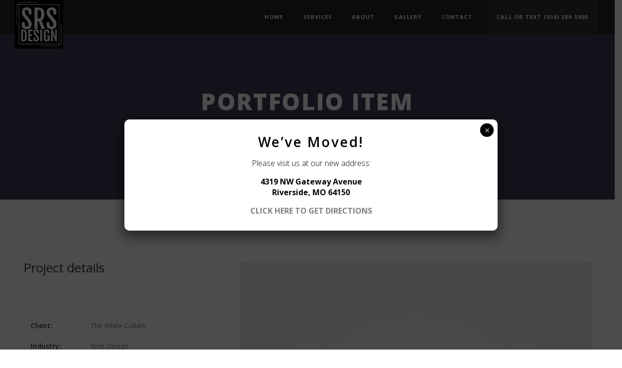

--- FILE ---
content_type: text/html; charset=UTF-8
request_url: https://srsdesignkc.com/portfolio-item/nonumy-repudiare/
body_size: 18032
content:
<!doctype html>

<!--[if lt IE 7]><html lang="en-US" class="no-js lt-ie9 lt-ie8 lt-ie7"><![endif]-->
<!--[if (IE 7)&!(IEMobile)]><html lang="en-US" class="no-js lt-ie9 lt-ie8"><![endif]-->
<!--[if (IE 8)&!(IEMobile)]><html lang="en-US" class="no-js lt-ie9"><![endif]-->
<!--[if gt IE 8]><!--> <html lang="en-US" class="no-js"><!--<![endif]-->

	<head>
		<meta charset="UTF-8" />
		<meta name="viewport" content="width=device-width, initial-scale=1, maximum-scale=1">
		<meta name="format-detection" content="telephone=no">

		<title>Nonumy repudiare - SRS Design</title>

		<link rel="profile" href="https://gmpg.org/xfn/11" />
		<link rel="pingback" href="https://srsdesignkc.com/xmlrpc.php" />

		<link rel="shortcut icon" href="https://srsdesignkc.com/wp-content/uploads/2016/12/SRS_16x16.png" /><link rel="apple-touch-icon" sizes="152x152" href="https://srsdesignkc.com/wp-content/uploads/2016/12/SRS_152x152.png" ><link rel="apple-touch-icon" sizes="120x120" href="https://srsdesignkc.com/wp-content/uploads/2016/12/SRS_120x120.png" ><link rel="apple-touch-icon" sizes="76x76" href="https://srsdesignkc.com/wp-content/uploads/2016/12/SRS_76x76.png" ><link rel="apple-touch-icon" href="https://srsdesignkc.com/wp-content/uploads/2016/12/SRS_60x60.png" >
		 <meta name="p:domain_verify" content="b4418361eb384c87937a4aef2bc41209”/>		<meta name='robots' content='index, follow, max-image-preview:large, max-snippet:-1, max-video-preview:-1' />

	<!-- This site is optimized with the Yoast SEO plugin v26.7 - https://yoast.com/wordpress/plugins/seo/ -->
	<link rel="canonical" href="https://srsdesignkc.com/portfolio-item/nonumy-repudiare/" />
	<meta property="og:locale" content="en_US" />
	<meta property="og:type" content="article" />
	<meta property="og:title" content="Nonumy repudiare - SRS Design" />
	<meta property="og:description" content="Donec et viverra orci. Mauris ac dictum nisi, id rhoncus turpis. Duis vitae vulputate ex. Curabitur rhoncus, quam id suscipit efficitur, turpis libero pulvinar diam, facilisis tristique mauris massa sit amet metus." />
	<meta property="og:url" content="https://srsdesignkc.com/portfolio-item/nonumy-repudiare/" />
	<meta property="og:site_name" content="SRS Design" />
	<meta name="twitter:card" content="summary_large_image" />
	<meta name="twitter:label1" content="Est. reading time" />
	<meta name="twitter:data1" content="4 minutes" />
	<script type="application/ld+json" class="yoast-schema-graph">{"@context":"https://schema.org","@graph":[{"@type":"WebPage","@id":"https://srsdesignkc.com/portfolio-item/nonumy-repudiare/","url":"https://srsdesignkc.com/portfolio-item/nonumy-repudiare/","name":"Nonumy repudiare - SRS Design","isPartOf":{"@id":"https://srsdesignkc.com/#website"},"datePublished":"2014-03-11T06:39:17+00:00","breadcrumb":{"@id":"https://srsdesignkc.com/portfolio-item/nonumy-repudiare/#breadcrumb"},"inLanguage":"en-US","potentialAction":[{"@type":"ReadAction","target":["https://srsdesignkc.com/portfolio-item/nonumy-repudiare/"]}]},{"@type":"BreadcrumbList","@id":"https://srsdesignkc.com/portfolio-item/nonumy-repudiare/#breadcrumb","itemListElement":[{"@type":"ListItem","position":1,"name":"Home","item":"https://srsdesignkc.com/"},{"@type":"ListItem","position":2,"name":"Nonumy repudiare"}]},{"@type":"WebSite","@id":"https://srsdesignkc.com/#website","url":"https://srsdesignkc.com/","name":"SRS Design","description":"","publisher":{"@id":"https://srsdesignkc.com/#organization"},"potentialAction":[{"@type":"SearchAction","target":{"@type":"EntryPoint","urlTemplate":"https://srsdesignkc.com/?s={search_term_string}"},"query-input":{"@type":"PropertyValueSpecification","valueRequired":true,"valueName":"search_term_string"}}],"inLanguage":"en-US"},{"@type":"Organization","@id":"https://srsdesignkc.com/#organization","name":"SRS Design","url":"https://srsdesignkc.com/","logo":{"@type":"ImageObject","inLanguage":"en-US","@id":"https://srsdesignkc.com/#/schema/logo/image/","url":"https://srsdesignkc.com/wp-content/uploads/2022/12/cropped-SRS_Design_Logo-1.png","contentUrl":"https://srsdesignkc.com/wp-content/uploads/2022/12/cropped-SRS_Design_Logo-1.png","width":512,"height":512,"caption":"SRS Design"},"image":{"@id":"https://srsdesignkc.com/#/schema/logo/image/"}}]}</script>
	<!-- / Yoast SEO plugin. -->


<link rel='dns-prefetch' href='//fonts.googleapis.com' />
<link rel="alternate" type="application/rss+xml" title="SRS Design &raquo; Feed" href="https://srsdesignkc.com/feed/" />
<link rel="alternate" type="application/rss+xml" title="SRS Design &raquo; Comments Feed" href="https://srsdesignkc.com/comments/feed/" />
<link rel="alternate" title="oEmbed (JSON)" type="application/json+oembed" href="https://srsdesignkc.com/wp-json/oembed/1.0/embed?url=https%3A%2F%2Fsrsdesignkc.com%2Fportfolio-item%2Fnonumy-repudiare%2F" />
<link rel="alternate" title="oEmbed (XML)" type="text/xml+oembed" href="https://srsdesignkc.com/wp-json/oembed/1.0/embed?url=https%3A%2F%2Fsrsdesignkc.com%2Fportfolio-item%2Fnonumy-repudiare%2F&#038;format=xml" />
		<!-- This site uses the Google Analytics by ExactMetrics plugin v8.11.1 - Using Analytics tracking - https://www.exactmetrics.com/ -->
		<!-- Note: ExactMetrics is not currently configured on this site. The site owner needs to authenticate with Google Analytics in the ExactMetrics settings panel. -->
					<!-- No tracking code set -->
				<!-- / Google Analytics by ExactMetrics -->
		<style id='wp-img-auto-sizes-contain-inline-css' type='text/css'>
img:is([sizes=auto i],[sizes^="auto," i]){contain-intrinsic-size:3000px 1500px}
/*# sourceURL=wp-img-auto-sizes-contain-inline-css */
</style>
<link rel='stylesheet' id='pt-cv-public-style-css' href='https://srsdesignkc.com/wp-content/plugins/content-views-query-and-display-post-page/public/assets/css/cv.css' type='text/css' media='all' />
<style id='wp-emoji-styles-inline-css' type='text/css'>

	img.wp-smiley, img.emoji {
		display: inline !important;
		border: none !important;
		box-shadow: none !important;
		height: 1em !important;
		width: 1em !important;
		margin: 0 0.07em !important;
		vertical-align: -0.1em !important;
		background: none !important;
		padding: 0 !important;
	}
/*# sourceURL=wp-emoji-styles-inline-css */
</style>
<link rel='stylesheet' id='wp-block-library-css' href='https://srsdesignkc.com/wp-includes/css/dist/block-library/style.min.css' type='text/css' media='all' />
<style id='wp-block-columns-inline-css' type='text/css'>
.wp-block-columns{box-sizing:border-box;display:flex;flex-wrap:wrap!important}@media (min-width:782px){.wp-block-columns{flex-wrap:nowrap!important}}.wp-block-columns{align-items:normal!important}.wp-block-columns.are-vertically-aligned-top{align-items:flex-start}.wp-block-columns.are-vertically-aligned-center{align-items:center}.wp-block-columns.are-vertically-aligned-bottom{align-items:flex-end}@media (max-width:781px){.wp-block-columns:not(.is-not-stacked-on-mobile)>.wp-block-column{flex-basis:100%!important}}@media (min-width:782px){.wp-block-columns:not(.is-not-stacked-on-mobile)>.wp-block-column{flex-basis:0;flex-grow:1}.wp-block-columns:not(.is-not-stacked-on-mobile)>.wp-block-column[style*=flex-basis]{flex-grow:0}}.wp-block-columns.is-not-stacked-on-mobile{flex-wrap:nowrap!important}.wp-block-columns.is-not-stacked-on-mobile>.wp-block-column{flex-basis:0;flex-grow:1}.wp-block-columns.is-not-stacked-on-mobile>.wp-block-column[style*=flex-basis]{flex-grow:0}:where(.wp-block-columns){margin-bottom:1.75em}:where(.wp-block-columns.has-background){padding:1.25em 2.375em}.wp-block-column{flex-grow:1;min-width:0;overflow-wrap:break-word;word-break:break-word}.wp-block-column.is-vertically-aligned-top{align-self:flex-start}.wp-block-column.is-vertically-aligned-center{align-self:center}.wp-block-column.is-vertically-aligned-bottom{align-self:flex-end}.wp-block-column.is-vertically-aligned-stretch{align-self:stretch}.wp-block-column.is-vertically-aligned-bottom,.wp-block-column.is-vertically-aligned-center,.wp-block-column.is-vertically-aligned-top{width:100%}
/*# sourceURL=https://srsdesignkc.com/wp-includes/blocks/columns/style.min.css */
</style>
<style id='global-styles-inline-css' type='text/css'>
:root{--wp--preset--aspect-ratio--square: 1;--wp--preset--aspect-ratio--4-3: 4/3;--wp--preset--aspect-ratio--3-4: 3/4;--wp--preset--aspect-ratio--3-2: 3/2;--wp--preset--aspect-ratio--2-3: 2/3;--wp--preset--aspect-ratio--16-9: 16/9;--wp--preset--aspect-ratio--9-16: 9/16;--wp--preset--color--black: #000000;--wp--preset--color--cyan-bluish-gray: #abb8c3;--wp--preset--color--white: #ffffff;--wp--preset--color--pale-pink: #f78da7;--wp--preset--color--vivid-red: #cf2e2e;--wp--preset--color--luminous-vivid-orange: #ff6900;--wp--preset--color--luminous-vivid-amber: #fcb900;--wp--preset--color--light-green-cyan: #7bdcb5;--wp--preset--color--vivid-green-cyan: #00d084;--wp--preset--color--pale-cyan-blue: #8ed1fc;--wp--preset--color--vivid-cyan-blue: #0693e3;--wp--preset--color--vivid-purple: #9b51e0;--wp--preset--gradient--vivid-cyan-blue-to-vivid-purple: linear-gradient(135deg,rgb(6,147,227) 0%,rgb(155,81,224) 100%);--wp--preset--gradient--light-green-cyan-to-vivid-green-cyan: linear-gradient(135deg,rgb(122,220,180) 0%,rgb(0,208,130) 100%);--wp--preset--gradient--luminous-vivid-amber-to-luminous-vivid-orange: linear-gradient(135deg,rgb(252,185,0) 0%,rgb(255,105,0) 100%);--wp--preset--gradient--luminous-vivid-orange-to-vivid-red: linear-gradient(135deg,rgb(255,105,0) 0%,rgb(207,46,46) 100%);--wp--preset--gradient--very-light-gray-to-cyan-bluish-gray: linear-gradient(135deg,rgb(238,238,238) 0%,rgb(169,184,195) 100%);--wp--preset--gradient--cool-to-warm-spectrum: linear-gradient(135deg,rgb(74,234,220) 0%,rgb(151,120,209) 20%,rgb(207,42,186) 40%,rgb(238,44,130) 60%,rgb(251,105,98) 80%,rgb(254,248,76) 100%);--wp--preset--gradient--blush-light-purple: linear-gradient(135deg,rgb(255,206,236) 0%,rgb(152,150,240) 100%);--wp--preset--gradient--blush-bordeaux: linear-gradient(135deg,rgb(254,205,165) 0%,rgb(254,45,45) 50%,rgb(107,0,62) 100%);--wp--preset--gradient--luminous-dusk: linear-gradient(135deg,rgb(255,203,112) 0%,rgb(199,81,192) 50%,rgb(65,88,208) 100%);--wp--preset--gradient--pale-ocean: linear-gradient(135deg,rgb(255,245,203) 0%,rgb(182,227,212) 50%,rgb(51,167,181) 100%);--wp--preset--gradient--electric-grass: linear-gradient(135deg,rgb(202,248,128) 0%,rgb(113,206,126) 100%);--wp--preset--gradient--midnight: linear-gradient(135deg,rgb(2,3,129) 0%,rgb(40,116,252) 100%);--wp--preset--font-size--small: 13px;--wp--preset--font-size--medium: 20px;--wp--preset--font-size--large: 36px;--wp--preset--font-size--x-large: 42px;--wp--preset--spacing--20: 0.44rem;--wp--preset--spacing--30: 0.67rem;--wp--preset--spacing--40: 1rem;--wp--preset--spacing--50: 1.5rem;--wp--preset--spacing--60: 2.25rem;--wp--preset--spacing--70: 3.38rem;--wp--preset--spacing--80: 5.06rem;--wp--preset--shadow--natural: 6px 6px 9px rgba(0, 0, 0, 0.2);--wp--preset--shadow--deep: 12px 12px 50px rgba(0, 0, 0, 0.4);--wp--preset--shadow--sharp: 6px 6px 0px rgba(0, 0, 0, 0.2);--wp--preset--shadow--outlined: 6px 6px 0px -3px rgb(255, 255, 255), 6px 6px rgb(0, 0, 0);--wp--preset--shadow--crisp: 6px 6px 0px rgb(0, 0, 0);}:where(.is-layout-flex){gap: 0.5em;}:where(.is-layout-grid){gap: 0.5em;}body .is-layout-flex{display: flex;}.is-layout-flex{flex-wrap: wrap;align-items: center;}.is-layout-flex > :is(*, div){margin: 0;}body .is-layout-grid{display: grid;}.is-layout-grid > :is(*, div){margin: 0;}:where(.wp-block-columns.is-layout-flex){gap: 2em;}:where(.wp-block-columns.is-layout-grid){gap: 2em;}:where(.wp-block-post-template.is-layout-flex){gap: 1.25em;}:where(.wp-block-post-template.is-layout-grid){gap: 1.25em;}.has-black-color{color: var(--wp--preset--color--black) !important;}.has-cyan-bluish-gray-color{color: var(--wp--preset--color--cyan-bluish-gray) !important;}.has-white-color{color: var(--wp--preset--color--white) !important;}.has-pale-pink-color{color: var(--wp--preset--color--pale-pink) !important;}.has-vivid-red-color{color: var(--wp--preset--color--vivid-red) !important;}.has-luminous-vivid-orange-color{color: var(--wp--preset--color--luminous-vivid-orange) !important;}.has-luminous-vivid-amber-color{color: var(--wp--preset--color--luminous-vivid-amber) !important;}.has-light-green-cyan-color{color: var(--wp--preset--color--light-green-cyan) !important;}.has-vivid-green-cyan-color{color: var(--wp--preset--color--vivid-green-cyan) !important;}.has-pale-cyan-blue-color{color: var(--wp--preset--color--pale-cyan-blue) !important;}.has-vivid-cyan-blue-color{color: var(--wp--preset--color--vivid-cyan-blue) !important;}.has-vivid-purple-color{color: var(--wp--preset--color--vivid-purple) !important;}.has-black-background-color{background-color: var(--wp--preset--color--black) !important;}.has-cyan-bluish-gray-background-color{background-color: var(--wp--preset--color--cyan-bluish-gray) !important;}.has-white-background-color{background-color: var(--wp--preset--color--white) !important;}.has-pale-pink-background-color{background-color: var(--wp--preset--color--pale-pink) !important;}.has-vivid-red-background-color{background-color: var(--wp--preset--color--vivid-red) !important;}.has-luminous-vivid-orange-background-color{background-color: var(--wp--preset--color--luminous-vivid-orange) !important;}.has-luminous-vivid-amber-background-color{background-color: var(--wp--preset--color--luminous-vivid-amber) !important;}.has-light-green-cyan-background-color{background-color: var(--wp--preset--color--light-green-cyan) !important;}.has-vivid-green-cyan-background-color{background-color: var(--wp--preset--color--vivid-green-cyan) !important;}.has-pale-cyan-blue-background-color{background-color: var(--wp--preset--color--pale-cyan-blue) !important;}.has-vivid-cyan-blue-background-color{background-color: var(--wp--preset--color--vivid-cyan-blue) !important;}.has-vivid-purple-background-color{background-color: var(--wp--preset--color--vivid-purple) !important;}.has-black-border-color{border-color: var(--wp--preset--color--black) !important;}.has-cyan-bluish-gray-border-color{border-color: var(--wp--preset--color--cyan-bluish-gray) !important;}.has-white-border-color{border-color: var(--wp--preset--color--white) !important;}.has-pale-pink-border-color{border-color: var(--wp--preset--color--pale-pink) !important;}.has-vivid-red-border-color{border-color: var(--wp--preset--color--vivid-red) !important;}.has-luminous-vivid-orange-border-color{border-color: var(--wp--preset--color--luminous-vivid-orange) !important;}.has-luminous-vivid-amber-border-color{border-color: var(--wp--preset--color--luminous-vivid-amber) !important;}.has-light-green-cyan-border-color{border-color: var(--wp--preset--color--light-green-cyan) !important;}.has-vivid-green-cyan-border-color{border-color: var(--wp--preset--color--vivid-green-cyan) !important;}.has-pale-cyan-blue-border-color{border-color: var(--wp--preset--color--pale-cyan-blue) !important;}.has-vivid-cyan-blue-border-color{border-color: var(--wp--preset--color--vivid-cyan-blue) !important;}.has-vivid-purple-border-color{border-color: var(--wp--preset--color--vivid-purple) !important;}.has-vivid-cyan-blue-to-vivid-purple-gradient-background{background: var(--wp--preset--gradient--vivid-cyan-blue-to-vivid-purple) !important;}.has-light-green-cyan-to-vivid-green-cyan-gradient-background{background: var(--wp--preset--gradient--light-green-cyan-to-vivid-green-cyan) !important;}.has-luminous-vivid-amber-to-luminous-vivid-orange-gradient-background{background: var(--wp--preset--gradient--luminous-vivid-amber-to-luminous-vivid-orange) !important;}.has-luminous-vivid-orange-to-vivid-red-gradient-background{background: var(--wp--preset--gradient--luminous-vivid-orange-to-vivid-red) !important;}.has-very-light-gray-to-cyan-bluish-gray-gradient-background{background: var(--wp--preset--gradient--very-light-gray-to-cyan-bluish-gray) !important;}.has-cool-to-warm-spectrum-gradient-background{background: var(--wp--preset--gradient--cool-to-warm-spectrum) !important;}.has-blush-light-purple-gradient-background{background: var(--wp--preset--gradient--blush-light-purple) !important;}.has-blush-bordeaux-gradient-background{background: var(--wp--preset--gradient--blush-bordeaux) !important;}.has-luminous-dusk-gradient-background{background: var(--wp--preset--gradient--luminous-dusk) !important;}.has-pale-ocean-gradient-background{background: var(--wp--preset--gradient--pale-ocean) !important;}.has-electric-grass-gradient-background{background: var(--wp--preset--gradient--electric-grass) !important;}.has-midnight-gradient-background{background: var(--wp--preset--gradient--midnight) !important;}.has-small-font-size{font-size: var(--wp--preset--font-size--small) !important;}.has-medium-font-size{font-size: var(--wp--preset--font-size--medium) !important;}.has-large-font-size{font-size: var(--wp--preset--font-size--large) !important;}.has-x-large-font-size{font-size: var(--wp--preset--font-size--x-large) !important;}
:where(.wp-block-columns.is-layout-flex){gap: 2em;}:where(.wp-block-columns.is-layout-grid){gap: 2em;}
/*# sourceURL=global-styles-inline-css */
</style>
<style id='core-block-supports-inline-css' type='text/css'>
.wp-container-core-columns-is-layout-9d6595d7{flex-wrap:nowrap;}
/*# sourceURL=core-block-supports-inline-css */
</style>

<style id='classic-theme-styles-inline-css' type='text/css'>
/*! This file is auto-generated */
.wp-block-button__link{color:#fff;background-color:#32373c;border-radius:9999px;box-shadow:none;text-decoration:none;padding:calc(.667em + 2px) calc(1.333em + 2px);font-size:1.125em}.wp-block-file__button{background:#32373c;color:#fff;text-decoration:none}
/*# sourceURL=/wp-includes/css/classic-themes.min.css */
</style>
<link rel='stylesheet' id='wp-components-css' href='https://srsdesignkc.com/wp-includes/css/dist/components/style.min.css' type='text/css' media='all' />
<link rel='stylesheet' id='wp-preferences-css' href='https://srsdesignkc.com/wp-includes/css/dist/preferences/style.min.css' type='text/css' media='all' />
<link rel='stylesheet' id='wp-block-editor-css' href='https://srsdesignkc.com/wp-includes/css/dist/block-editor/style.min.css' type='text/css' media='all' />
<link rel='stylesheet' id='popup-maker-block-library-style-css' href='https://srsdesignkc.com/wp-content/plugins/popup-maker/dist/packages/block-library-style.css' type='text/css' media='all' />
<link rel='stylesheet' id='acx_smw_widget_style-css' href='https://srsdesignkc.com/wp-content/plugins/acurax-social-media-widget/css/style.css?v=3.2.10' type='text/css' media='all' />
<link rel='stylesheet' id='contact-form-7-css' href='https://srsdesignkc.com/wp-content/plugins/contact-form-7/includes/css/styles.css' type='text/css' media='all' />
<link rel='stylesheet' id='essential-grid-plugin-settings-css' href='https://srsdesignkc.com/wp-content/plugins/essential-grid/public/assets/css/settings.css' type='text/css' media='all' />
<link rel='stylesheet' id='tp-open-sans-css' href='https://fonts.googleapis.com/css?family=Open+Sans%3A300%2C400%2C600%2C700%2C800' type='text/css' media='all' />
<link rel='stylesheet' id='tp-raleway-css' href='https://fonts.googleapis.com/css?family=Raleway%3A100%2C200%2C300%2C400%2C500%2C600%2C700%2C800%2C900' type='text/css' media='all' />
<link rel='stylesheet' id='tp-droid-serif-css' href='https://fonts.googleapis.com/css?family=Droid+Serif%3A400%2C700' type='text/css' media='all' />
<link rel='stylesheet' id='rs-plugin-settings-css' href='https://srsdesignkc.com/wp-content/plugins/revslider/public/assets/css/settings.css' type='text/css' media='all' />
<style id='rs-plugin-settings-inline-css' type='text/css'>
#rs-demo-id {}
/*# sourceURL=rs-plugin-settings-inline-css */
</style>
<link rel='stylesheet' id='wp-date-remover-css' href='https://srsdesignkc.com/wp-content/plugins/wp-date-remover/public/css/wp-date-remover-public.css' type='text/css' media='all' />
<link rel='stylesheet' id='wp-job-manager-job-listings-css' href='https://srsdesignkc.com/wp-content/plugins/wp-job-manager/assets/dist/css/job-listings.css' type='text/css' media='all' />
<link rel='stylesheet' id='cmplz-general-css' href='https://srsdesignkc.com/wp-content/plugins/complianz-gdpr/assets/css/cookieblocker.min.css' type='text/css' media='all' />
<link rel='stylesheet' id='js_composer_front-css' href='https://srsdesignkc.com/wp-content/plugins/tilt-js_composer/assets/css/js_composer.min.css' type='text/css' media='all' />
<link rel='stylesheet' id='core-extension-css' href='https://srsdesignkc.com/wp-content/plugins/core-extension/assets/css/core-extension.css' type='text/css' media='all' />
<link rel='stylesheet' id='font-awesome-css' href='https://srsdesignkc.com/wp-content/plugins/tilt-js_composer/assets/lib/bower/font-awesome/css/font-awesome.min.css' type='text/css' media='all' />
<link rel='stylesheet' id='simple-line-icons-css' href='https://srsdesignkc.com/wp-content/plugins/core-extension/assets/css/simple-line-icons.css' type='text/css' media='all' />
<link rel='stylesheet' id='grw-public-main-css-css' href='https://srsdesignkc.com/wp-content/plugins/widget-google-reviews/assets/css/public-main.css' type='text/css' media='all' />
<link rel='stylesheet' id='parent-style-css' href='https://srsdesignkc.com/wp-content/themes/tilt/style.css' type='text/css' media='all' />
<link rel='stylesheet' id='google-fonts-css' href='//fonts.googleapis.com/css?family=Open+Sans%3A100%2C200%2C300%2C400%2C500%2C600%2C700%2C800%2C900&#038;subset' type='text/css' media='all' />
<link rel='stylesheet' id='jquery.mmenu-css' href='https://srsdesignkc.com/wp-content/themes/tilt/library/css/jquery.mmenu.css' type='text/css' media='all' />
<link rel='stylesheet' id='main-css' href='https://srsdesignkc.com/wp-content/themes/tilt-child/style.css' type='text/css' media='all' />
<style id='main-inline-css' type='text/css'>

			.wpb_button.wpb_btn_themecolor span,
			.vc_icon_element-background.icon_bg_themecolor,
			.themecolor_bg,
			input[type='submit'],
			th,
			#wp-calendar #today,
			.vc_progress_bar .vc_single_bar.bar_themecolor .vc_bar,
			#site-navigation .header_cart_button .cart_product_count,
			.woocommerce a.added_to_cart,.woocommerce-page a.added_to_cart,
			.header-search .search-input,
			.pricing-box .plan-badge,
			p.form-submit #submit,
			.post-arrows a,
			body.blog-tiled #content .read-more .excerpt-read-more:hover,
			body.blog-clear #content .read-more .excerpt-read-more:hover,

			.woocommerce #content div.product .woocommerce-tabs ul.tabs li.active, .woocommerce-page #content div.product .woocommerce-tabs ul.tabs li.active,
			#comments .comment-reply-link:hover,
			.owl-controls .owl-pagination .owl-page.active,
			.menu-container ul li.new:after

			{background-color:#bac7d8;}

			.wpb_button.wpb_btn_themecolor.wpb_btn-minimal:hover span,
			.wpb_btn_white:hover span,
			.tilt .esg-loader.spinner2
			{background-color:#bac7d8!important;}

			.carousel-minimal .twc-controls .twc-buttons .twc-prev:hover svg, .carousel-minimal .twc-controls .twc-buttons .twc-next:hover svg, .scrollToTop:hover svg polygon {fill:#bac7d8;}::selection{background-color:#bac7d8; color: #fff; }::-moz-selection{background-color:#bac7d8; color: #fff; }
			#site-header #site-navigation .menu-container > ul > li:hover > a,
			#site-header #site-navigation .search_button:hover,
			#site-header #site-navigation .header_cart_link:hover,
			#site-header #site-navigation ul li.current-menu-item > a,
			#site-header #site-navigation ul li.current_page_parent > a,
			#site-header #site-navigation ul li.current-menu-ancestor > a,
			#site-header #site-navigation ul li.megamenu ul li.current-menu-item > a,
			#site-header #site-navigation ul li.megamenu ul li.current-page-parent > a,
			#site-header #site-navigation ul li.megamenu ul li.current-menu-ancestor > a,

			.tilt .esg-entry-cover .esg-center a:hover,
			.tilt .esg-entry-cover .esg-bottom a
			{color:#bac7d8 !important;}

			#site-navigation .menu-container ul li ul li a:hover,
			.twc_modal_window .modal-dialog .twc_mw_cont .twc_mw_header .twc_mw_close:hover,
			.menu-container .menu > .menu-item.button-accent > a
			{background-color:#bac7d8;}

			#site-header #site-navigation ul li ul li.current-menu-item > a:hover,
			#site-header #site-navigation ul li ul li.current_page_parent > a:hover,
			#site-header #site-navigation ul li.megamenu ul li.current-menu-item > a:hover,

			.tilt .esg-entry-cover .esg-bottom a:hover
			{color: #fff !important}
			
			.wpb_button.wpb_btn_themecolor.wpb_btn-minimal span,
			input[type='submit'],
			th,
			#comments .comment-reply-link:hover,
			#site-navigation,
			#site-navigation ul li ul,
			body.blog-tiled #content .read-more .excerpt-read-more:hover,
			body.blog-clear #content .read-more .excerpt-read-more:hover,
			.wpb_tabs.wpb_content_element.tabs_header .wpb_tabs_nav li.ui-tabs-active a,
			.tilt .eg-tilted-blog-wrapper .esg-media-cover-wrapper,
			#sidebar .widget_nav_menu ul li:hover
			{border-color:#bac7d8;}

			#main #content article.format-status .status-text .entry-title,
			body.blog-clear #content article.post-entry .post-preview,
			#main #content article.format-quote .quoute-text,
			#main #content article.format-link .link-text,
			.vc_icon_element-outline.icon_bg_themecolor,
			.testimonials-style-3,
			.wpb_tour .wpb_tour_tabs_wrapper,
			blockquote

			{border-color:#bac7d8 !important;}
			
			.widget-area .widget .tagcloud a:hover,
			.post-navigation a:hover
			{background-color:#bac7d8;}

			article.format-image .post-preview a:after
			{background-color:#bac7d8; background-color:rgba(186,199,216, 0.75);}

			article.format-image .post-preview a:hover:after,
			article.format-image .post-preview a.touch-hover:after
			{background-color:#bac7d8; background-color:rgba(186,199,216, 1);}

			a,
			.separator_container a:hover,
			.separator_wrapper .separator_container a i,
			.wpb_toggle.wpb_toggle_title_active:after, #content h4.wpb_toggle.wpb_toggle_title_active:after,

			.wpb_tabs.wpb_content_element .wpb_tabs_nav li.ui-tabs-active a,
			.wpb_tabs.wpb_content_element .wpb_tabs_nav li a:hover,
			.wpb_tour .wpb_tour_tabs_wrapper .wpb_tabs_nav li.ui-tabs-active a,
			.wpb_tour .wpb_tour_tabs_wrapper .wpb_tabs_nav li a:hover,
			.wpb_accordion .wpb_accordion_wrapper .wpb_accordion_header.ui-accordion-header-active a,
			.vc_icon_element-inner.icon_themecolor,

			#comments p.logged-in-as a:last-child,
			#main #content article.format-link .link-text a:hover,
			.tag-links a:hover,
			article.error404 .row-inner i:hover,
			#comments .comment-metadata a:hover,
			body.blog-tilt #content .read-more .excerpt-read-more:hover,
			body.blog-tiled #content article.post-entry .entry-meta-footer a:hover,
			body.blog-clear #content article.post-entry .entry-meta-footer a:hover,
			body.blog-tilt #content article.post-entry .entry-meta-footer a:hover,
			.wpb_button.wpb_btn_themecolor.wpb_btn-minimal span,
			.wpb_toggle:hover, #content h4.wpb_toggle:hover,
			.wpb_accordion .wpb_accordion_wrapper .wpb_accordion_header a:hover,
			.wpb_accordion .wpb_accordion_wrapper .ui-state-active:after,
			.testimonials-style-3 .testimonial-author span,
			.testimonials-style-4 .testimonial-author span,
			.team-style-3 .team_image .team-overlay .to-inner figcaption .team_social a:hover,
			.tilt .esg-filterbutton.selected,
			.tilt .eg-tilted-blog-wrapper .esg-content:last-child a,
			.tilt .eg-tilted-blog-wrapper .esg-content a:hover,
			.tilt .eg-tilted-blog-single-wrapper .esg-content a:hover,
			#sidebar .widget_nav_menu ul li a:hover,
			.blog article.post-entry h1.entry-title a:hover,
			article.post-entry h1.entry-title a:hover,
			.woocommerce .widget_shopping_cart ul li .quantity .amount, .woocommerce-page .widget_shopping_cart ul li .quantity .amount

			{color:#bac7d8;}
			.row-inner, .row-wrapper {max-width:1200px;}#container.no-sidebar.no-vc, #container.row-inner, .site-info .row-inner, .page-header .row-inner{max-width:1200px;}body{font-family: Open Sans, Helvetica, Arial, sans-serif; color:#666666; font-size:14px}select, input, textarea, .wpb_button{font-family:Open Sans}#site-header #site-navigation .menu-container > ul > li > a {font-size:11px !important;}#site-navigation{font-family: 'Open Sans' , sans-serif;}#site-navigation ul li{}h1, h2, h3, h4, h5, h6 {font-family: Open Sans, Helvetica, Arial, sans-serif}.post-entry-header h1.entry-title, .post-entry-header h2.entry-title, h2.entry-title {font-family: Open Sans, Helvetica, Arial, sans-serif}article.post-entry .entry-summary p, article.post-entry .entry-content p {font-family: Open Sans, Helvetica, Arial, sans-serif}
		.heading_wrapper .heading_title,
		.heading_wrapper.h-large .heading_title,
		.heading_wrapper.h-extralarge .heading_title
		{font-family: Open Sans, Helvetica, Arial, sans-serif}
		.heading_wrapper .heading_subtitle,
		.heading_wrapper.h-large .heading_subtitle,
		.heading_wrapper.h-extralarge .heading_subtitle
		{font-family: Open Sans, Helvetica, Arial, sans-serif}.widget .widget-title{font-family: Open Sans, Helvetica, Arial, sans-serif}
		#site-header #header-container {height:70px;}
		#site-navigation .menu-container ul li a, #site-navigation .search_button, #site-navigation .header_cart_link, #site-logo .site-title{line-height:70px;}
		#site-logo img {height:100px} #site-logo img {width:100px}
		#site-navigation .menu-container ul li.button {margin-top:17px}#site-header.menu-light #header-wrapper {background-color: #fff; background-color:rgba( 255,255,255, 1);}#site-header.menu-dark #header-wrapper {background-color: #262628; background-color:rgba( 38, 38, 40, 1);}#site-header #header-wrapper.header-sticked {background-color: #262628; background-color:rgba( 38, 38, 40, 1);}
			.sticky-enabled #header-wrapper.header-sticked #header-container {height:50px;}
			.sticky-enabled #header-wrapper.header-sticked #site-navigation .menu-container > ul > li > a, .sticky-enabled #header-wrapper.header-sticked #site-navigation .search_button, .sticky-enabled #header-wrapper.header-sticked #site-navigation .header_cart_link, .sticky-enabled #header-wrapper.header-sticked #site-logo .site-title{line-height:50px;}
			.sticky-enabled #header-wrapper.header-sticked #site-logo img {height:; width:;}
			.sticky-enabled #header-wrapper.header-sticked #site-navigation .menu-container ul li.button {margin-top:7px}.sticky-enabled #header-wrapper.header-sticked #site-logo {margin-top:0px}.sticky-enabled #header-wrapper.header-sticked #site-logo {margin-left:0px}#top-bar-wrapper{background:#191b23}#top-bar-wrapper, #top-bar-wrapper a, #top-bar ul li ul li a:after{color:#ffffff}#site-header.menu-dark #site-logo, #site-header.menu-light #site-logo {margin-top:0px}#site-header.menu-dark #site-logo, #site-header.menu-light #site-logo {margin-left:0px}#site-navigation .menu-container > ul > li > .sub-menu {transition-duration:0.3s !important; -webkit-transition-duration:0.3s !important}@media only screen and (max-width : 768px) { .toggle-mobile-menu {display: block} #site-navigation {display:none} }h1 {font-size:52px}h2 {font-size:44px}h3 {font-size:36px}h4 {font-size:28px}h5 {font-size:20px}h6 {font-size:14px}
		h1, h2, h3, h4, h5, h6, h1 a, h2 a, h3 a, h4 a, h5 a, h6 a,
		.woocommerce-page.woocommerce-cart .cart-empty,
		#site-navigation .header_cart_widget .woocommerce .buttons a,
		#site-navigation .header_cart_widget .woocommerce .total
		{color:#36353c}#wrapper {background-color:#ffffff}.page-header h1.page-title {color:#36353c;}.page-header h1.page-title {font-size:40px}.page-header h1.page-title, .page-header.tl-br .page-title, .page-header.tr-bl .page-title {font-family: Open Sans, Helvetica, Arial, sans-serif}.breadcrumbs-path, .breadcrumbs-path a, .breadcrumbs-separator, .breadcrumbs-yoast .breadcrumb_last {color:#36353c;}.breadcrumbs-path {font-size:16px}.breadcrumbs-path p,.breadcrumbs-path a, .breadcrumbs-separator {font-family: Open Sans, Helvetica, Arial, sans-serif}.page-header{padding-top:70px;}.page-header{padding-bottom:60px;}#main {padding-top:px;}#main {padding-bottom:px;}article.post-entry h1.entry-title a {color:#36353c;}body #content article.post-entry p {color:#777d8b;}span.av-masonry-date {
display: none!important;
}

.phonenumberbtn {
  background-color: #333; /* Default dark gray */
  color: #fff !important;
  padding: 10px 16px;
  border-radius: 4px;
  margin-left: 10px;
  text-transform: uppercase;
  font-weight: bold;
  text-decoration: none;
  transition: background-color 0.3s ease;
}

div#topright-widget-area {
    display: none  !important;
}

/* Mobile and tablet styles */
@media (max-width: 1024px) {
  .phonenumberbtn {
    background-color: #fff !important;
    color: #7e828b !important;
  }
}

/* Hover effect like other buttons */
.phonenumberbtn:hover {
  background-color: #000; /* Slightly darker on hover */
  color: #fff !important;
}

/* Hide #top-bar by default (desktop/tablet) */
div#top-bar {
  display: none;
}

/* Show #top-bar only on mobile screens (≤ 767px) */
@media (max-width: 767px) {
  div#top-bar {
    display: block;
  }
}

li#block-17 {
margin-right: 30px !important;
}
/*# sourceURL=main-inline-css */
</style>
<link rel='stylesheet' id='popup-maker-site-css' href='//srsdesignkc.com/wp-content/uploads/pum/pum-site-styles.css?generated=1755274825' type='text/css' media='all' />
<script type="text/javascript" src="https://srsdesignkc.com/wp-includes/js/jquery/jquery.min.js" id="jquery-core-js"></script>
<script type="text/javascript" src="https://srsdesignkc.com/wp-includes/js/jquery/jquery-migrate.min.js" id="jquery-migrate-js"></script>
<script type="text/javascript" src="https://srsdesignkc.com/wp-content/plugins/essential-grid/public/assets/js/lightbox.js" id="themepunchboxext-js"></script>
<script type="text/javascript" src="https://srsdesignkc.com/wp-content/plugins/essential-grid/public/assets/js/jquery.themepunch.tools.min.js" id="tp-tools-js"></script>
<script type="text/javascript" src="https://srsdesignkc.com/wp-content/plugins/revslider/public/assets/js/jquery.themepunch.revolution.min.js" id="revmin-js"></script>
<script type="text/javascript" src="https://srsdesignkc.com/wp-content/plugins/wp-date-remover/public/js/wp-date-remover-public.js" id="wp-date-remover-js"></script>
<script type="text/javascript" defer="defer" src="https://srsdesignkc.com/wp-content/plugins/widget-google-reviews/assets/js/public-main.js" id="grw-public-main-js-js"></script>
<script type="text/javascript" src="https://srsdesignkc.com/wp-content/themes/tilt/library/js/libs/modernizr.custom.min.js" id="collars-modernizr-js"></script>
<link rel="https://api.w.org/" href="https://srsdesignkc.com/wp-json/" />


<!-- Starting Styles For Social Media Icon From Acurax International www.acurax.com -->
<style type='text/css'>
#acx_social_widget img 
{
width: 32px; 
}
#acx_social_widget 
{
min-width:0px; 
position: static; 
}
</style>
<!-- Ending Styles For Social Media Icon From Acurax International www.acurax.com -->



		<script type="text/javascript">
			var ajaxRevslider;
			
			jQuery(document).ready(function() {
				// CUSTOM AJAX CONTENT LOADING FUNCTION
				ajaxRevslider = function(obj) {
				
					// obj.type : Post Type
					// obj.id : ID of Content to Load
					// obj.aspectratio : The Aspect Ratio of the Container / Media
					// obj.selector : The Container Selector where the Content of Ajax will be injected. It is done via the Essential Grid on Return of Content
					
					var content = "";

					data = {};
					
					data.action = 'revslider_ajax_call_front';
					data.client_action = 'get_slider_html';
					data.token = 'a778f7d68d';
					data.type = obj.type;
					data.id = obj.id;
					data.aspectratio = obj.aspectratio;
					
					// SYNC AJAX REQUEST
					jQuery.ajax({
						type:"post",
						url:"https://srsdesignkc.com/wp-admin/admin-ajax.php",
						dataType: 'json',
						data:data,
						async:false,
						success: function(ret, textStatus, XMLHttpRequest) {
							if(ret.success == true)
								content = ret.data;								
						},
						error: function(e) {
							console.log(e);
						}
					});
					
					 // FIRST RETURN THE CONTENT WHEN IT IS LOADED !!
					 return content;						 
				};
				
				// CUSTOM AJAX FUNCTION TO REMOVE THE SLIDER
				var ajaxRemoveRevslider = function(obj) {
					return jQuery(obj.selector+" .rev_slider").revkill();
				};

				// EXTEND THE AJAX CONTENT LOADING TYPES WITH TYPE AND FUNCTION
				var extendessential = setInterval(function() {
					if (jQuery.fn.tpessential != undefined) {
						clearInterval(extendessential);
						if(typeof(jQuery.fn.tpessential.defaults) !== 'undefined') {
							jQuery.fn.tpessential.defaults.ajaxTypes.push({type:"revslider",func:ajaxRevslider,killfunc:ajaxRemoveRevslider,openAnimationSpeed:0.3});   
							// type:  Name of the Post to load via Ajax into the Essential Grid Ajax Container
							// func: the Function Name which is Called once the Item with the Post Type has been clicked
							// killfunc: function to kill in case the Ajax Window going to be removed (before Remove function !
							// openAnimationSpeed: how quick the Ajax Content window should be animated (default is 0.3)
						}
					}
				},30);
			});
		</script>
		<!-- Enter your scripts here --><meta name="generator" content="Powered by Visual Composer - drag and drop page builder for WordPress."/>
<!--[if lte IE 9]><link rel="stylesheet" type="text/css" href="https://srsdesignkc.com/wp-content/plugins/tilt-js_composer/assets/css/vc_lte_ie9.min.css" media="screen"><![endif]-->
<style type="text/css"></style>
<meta name="generator" content="Powered by Slider Revolution 5.3.0.2 - responsive, Mobile-Friendly Slider Plugin for WordPress with comfortable drag and drop interface." />
<style>
.synved-social-resolution-single {
display: inline-block;
}
.synved-social-resolution-normal {
display: inline-block;
}
.synved-social-resolution-hidef {
display: none;
}

@media only screen and (min--moz-device-pixel-ratio: 2),
only screen and (-o-min-device-pixel-ratio: 2/1),
only screen and (-webkit-min-device-pixel-ratio: 2),
only screen and (min-device-pixel-ratio: 2),
only screen and (min-resolution: 2dppx),
only screen and (min-resolution: 192dpi) {
	.synved-social-resolution-normal {
	display: none;
	}
	.synved-social-resolution-hidef {
	display: inline-block;
	}
}
</style><link rel="icon" href="https://srsdesignkc.com/wp-content/uploads/2022/12/cropped-SRS_Design_Logo-1-32x32.png" sizes="32x32" />
<link rel="icon" href="https://srsdesignkc.com/wp-content/uploads/2022/12/cropped-SRS_Design_Logo-1-192x192.png" sizes="192x192" />
<link rel="apple-touch-icon" href="https://srsdesignkc.com/wp-content/uploads/2022/12/cropped-SRS_Design_Logo-1-180x180.png" />
<meta name="msapplication-TileImage" content="https://srsdesignkc.com/wp-content/uploads/2022/12/cropped-SRS_Design_Logo-1-270x270.png" />
		<style type="text/css" id="wp-custom-css">
			input[name="SMS-opt-in[]"] {
    margin-bottom: 0 !important;
  }
.wpcf7-list-item {
	margin-bottom: 0 !important;
}		</style>
		<style id="sccss">span.av-masonry-date {
display: none!important;
}

#podium-website-widget {
  display: none !important;
}</style><style type="text/css" data-type="vc_shortcodes-custom-css">.vc_custom_1425585115926{padding-left: 60px !important;}</style><noscript><style type="text/css"> .wpb_animate_when_almost_visible { opacity: 1; }</style></noscript>	<link rel='stylesheet' id='remove-style-meta-css' href='https://srsdesignkc.com/wp-content/plugins/wp-author-date-and-meta-remover/css/entrymetastyle.css' type='text/css' media='all' />
</head>

	
	
	<body data-rsssl=1 class="wp-singular portfolio-template-default single single-portfolio postid-1275 wp-theme-tilt wp-child-theme-tilt-child tilt-child wpb-js-composer js-comp-ver-5.0 vc_responsive">

	
	<div id="wrapper" class="">

			<div class="searchform-overlay">
		<div class="searchform-overlay-inner">
			<div class="searchform-wrapper">
				<form role="search" method="get" class="searchform" action="https://srsdesignkc.com/">
					<label for="s">Type and press enter to search</label>
					<input type="text" name="s" class="search-input" />
				</form>
			</div>
		</div>
	</div>
		<div id="top-bar-wrapper" class="clearfix">
	<div id="top-bar">
	
					<div id="topleft-widget-area">
				<ul>
					<li id="block-17" class="widget-container widget_block"><div style="text-align: center;">
  <a href="tel:+8163895900" style="background-color: transparent; color: #fff; padding: 0px 0px; margin:0px; font-size: 15px; font-weight: bold; text-transform: uppercase; text-decoration: none; display: inline-block;">
    Contact Us (816) 389-5900
  </a>
</div></li>				</ul>
			</div>
				
					<div id="topright-widget-area">
				<ul>
					<li id="block-14" class="widget-container widget_block"></li>				</ul>
			</div>
		
	</div>
</div>
		<header id="site-header" class="full-width sticky-enabled menu-dark sticked-dark submenu-dark header-bold header-hidden" role="banner">
			<div id="header-wrapper">
				<div id="header-container" class="clearfix">
					<div id="site-logo">
						  <a href="https://srsdesignkc.com">
			<img src="https://srsdesignkc.com/wp-content/uploads/2016/12/SRSDesign_Main_BLACK.png" alt="SRS Design" class="default-logo" /><img src="https://srsdesignkc.com/wp-content/uploads/2016/12/SRSDesign_Main_BLACK.png" alt="SRS Design" class="retina-logo" /><img src="https://srsdesignkc.com/wp-content/uploads/2016/12/SRSDesign_Main_BLACK.png" alt="SRS Design" class="sticked-logo" /><img src="https://srsdesignkc.com/wp-content/uploads/2016/12/SRSDesign_Main_BLACK.png" alt="SRS Design" class="sticked-retina-logo" /></a>					</div>

					<nav id="site-navigation" class="from-top" role="navigation">

						<div class="menu-container"><ul id="menu-main-menu" class="menu"><li id="menu-item-7855" class="menu-item menu-item-type-post_type menu-item-object-page menu-item-home menu-item-7855"><a href="https://srsdesignkc.com/">Home</a></li>
<li id="menu-item-7953" class="menu-item menu-item-type-post_type menu-item-object-page menu-item-has-children menu-item-7953"><a href="https://srsdesignkc.com/services/">Services</a>
<ul class="sub-menu">
	<li id="menu-item-8045" class="menu-item menu-item-type-post_type menu-item-object-page menu-item-8045"><a href="https://srsdesignkc.com/flooring/">Flooring</a></li>
	<li id="menu-item-7976" class="menu-item menu-item-type-post_type menu-item-object-page menu-item-7976"><a href="https://srsdesignkc.com/furnishings/">Furnishings</a></li>
	<li id="menu-item-7809" class="menu-item menu-item-type-custom menu-item-object-custom menu-item-7809"><a href="https://srsdesignkc.com/window-treatments/">Window Treatments</a></li>
</ul>
</li>
<li id="menu-item-7739" class="menu-item menu-item-type-custom menu-item-object-custom menu-item-7739"><a href="https://srsdesignkc.com/about-page/">About</a></li>
<li id="menu-item-7746" class="menu-item menu-item-type-custom menu-item-object-custom menu-item-7746"><a href="https://srsdesignkc.com/gallery-page/">Gallery</a></li>
<li id="menu-item-7750" class="menu-item menu-item-type-custom menu-item-object-custom menu-item-7750"><a href="https://srsdesignkc.com/contact/">Contact</a></li>
<li id="menu-item-8138" class="phonenumberbtn menu-item menu-item-type-custom menu-item-object-custom menu-item-8138"><a href="tel:8163895900">Call or Text (816) 389-5900</a></li>
</ul></div>
						<div class="header-buttons">
							
													</div><!-- .header-buttons -->
					</nav><!-- #site-navigation -->

					
					<a href="#mobile-site-navigation" class="toggle-mobile-menu">
<!--						<i class="fa fa-bars"></i>-->
						<div class="line top"></div>
						<div class="line middle"></div>
						<div class="line bottom"></div>
					</a>
				</div><!-- #header-container -->
			</div><!-- #header-wrapper -->


		</header><!-- #site-header -->

		

		<div id="main" class="clearfix">

		<div id="container" class="no-sidebar" >
				<div id="content">

									<article id="post-1275" class="post-entry clearfix post-1275 portfolio type-portfolio status-publish hentry portfolio_category-creative portfolio_category-mockups" role="article">

						<div class="entry-content">
														<section  class="wpb_row main_row no-separator" style="background-color:#3e4058;"><div class="row-overlay"></div><div class="row_content" style=" padding-top:180px; padding-bottom:120px;"><div class="row-inner">
	<div class="vc_col-sm-12 wpb_column vc_column_container clearfix">
		<div class="vc_column-inner ">
			<div class="wpb_wrapper" >
				<div class="heading_wrapper align-center h-extralarge">
					<div class="heading_title" style="color:#ffffff;">Portfolio item</div><div class="h-divider div-wide-thick" style="background-color:#51cbf3;"></div><div class="heading_subtitle" style="color:#ffffff;">classic layout</div></div>
			</div> 
		</div>
	</div> 
</div></div></section><section  class="wpb_row main_row no-separator ipad_full_width hide_tablet_portrait hide_mobile_landscape hide_mobile_portrait"><div class="row-overlay"></div><div class="row_content" style=" padding-top:100px; padding-bottom:140px;"><div class="row-inner">
	<div class="vc_col-sm-4 wpb_column vc_column_container clearfix">
		<div class="vc_column-inner ">
			<div class="wpb_wrapper" >
				
	<div class="wpb_text_column wpb_content_element ">
		<div class="wpb_wrapper">
			<p><span style="color: #36353c; font-size: 26px;">Project details</span></p>

		</div>
	</div>
<div class="vc_empty_space"  style="height: 5px" ><span class="vc_empty_space_inner"></span></div>
<div class="separator_wrapper clearfix">
					<div class="separator_line align-none" style="background-color:#ededed; width:100%; height:1px"></div>
				</div><section  class="wpb_row main_row no-separator"><div class="row-overlay"></div><div class="row_content" style=" padding-top:60px; padding-bottom:60px;"><div class="row-inner"><div class="wpb_column vc_column_container vc_col-sm-4"><div class="vc_column-inner "><div class="wpb_wrapper">
	<div class="wpb_text_column wpb_content_element ">
		<div class="wpb_wrapper">
			<p><span style="color: #36353c; font-weight: 600;">Client:</span></p>
<p><span style="color: #36353c; font-weight: 600;">Industry:</span></p>
<p><span style="color: #36353c; font-weight: 600;">Period:</span></p>

		</div>
	</div>
</div></div></div><div class="wpb_column vc_column_container vc_col-sm-8"><div class="vc_column-inner "><div class="wpb_wrapper">
	<div class="wpb_text_column wpb_content_element ">
		<div class="wpb_wrapper">
			<p>The White Collars</p>
<p>Web Design</p>
<p>March 2015</p>

		</div>
	</div>
</div></div></div></div></div></section><div class="vc_empty_space"  style="height: 20px" ><span class="vc_empty_space_inner"></span></div>

	<div class="wpb_text_column wpb_content_element ">
		<div class="wpb_wrapper">
			<p>An pro cibo option efficiantur, probo graeci ut nec, vix efficiendi intellegebat ad. Usu cu nobis oblique, eos aliquam eleifend an. Vim an debitis fastidii iracundia. No fugit novum persius vix. Vis zril consequat no, diam docendi iudicabit ut vim.</p>
<p>An brute mandamus cum. Minim nonumy partiendo nam cu, cu menandri delicata vituperata vix. Ad vis agam dictas diceret, agam noluisse duo id. Error mundi virtute duo eu, has in omnis dicam suscipit.</p>
<p>Ei mei officiis scriptorem, vis in oblique intellegat constituto. Graeco temporibus te est. Habeo rebum eleifend ut sea, cum ad alii recteque. At vim quot omnis, eu est mundi audire aeterno. Mutat putant eirmod pri at, pro nemore percipitur ad, vis et facilisi explicari.</p>

		</div>
	</div>
<div class="vc_empty_space"  style="height: 40px" ><span class="vc_empty_space_inner"></span></div>
<button class="wpb_button wpb_btn_black wpb_btn-medium wpb_sharp" style=" margin-left:0px; margin-right:0px;"><span class="icon-left">More info</span></button>

			</div> 
		</div>
	</div> 

	<div class="vc_col-sm-8 wpb_column vc_column_container clearfix">
		<div class="vc_column-inner vc_custom_1425585115926">
			<div class="wpb_wrapper" >
				<div class="vc_empty_space"  style="height: 30px" ><span class="vc_empty_space_inner"></span></div>
<div class="twc_swiper carousel-classic carousel-dark nav-hide no-pagination">
				<div class="twc_slider_carousel owl-carousel"  data-items-row="1"11 data-navigation="true" data-slide-speed="500" data-autoplay="5000"data-stop-hover="false" data-mouse-drag="true" data-transition="slide" data-space="0" data-scroll-basis="1"11 data-rtl="false">
					<div class="twc_image_wrapper swiper-slide icon-center" style="border-radius:0px">
						<img decoding="async"  src="https://srsdesignkc.com/wp-content/uploads/2015/04/placeholder_4.jpg" alt="">
						</div><div class="twc_image_wrapper swiper-slide icon-center" style="border-radius:0px">
						<img decoding="async"  src="https://srsdesignkc.com/wp-content/uploads/2015/04/placeholder_3.jpg" alt="">
						</div><div class="twc_image_wrapper swiper-slide icon-center" style="border-radius:0px">
						<img decoding="async"  src="https://srsdesignkc.com/wp-content/uploads/2015/04/placeholder_2.jpg" alt="">
						</div><div class="twc_image_wrapper swiper-slide icon-center" style="border-radius:0px">
						<img decoding="async"  src="https://srsdesignkc.com/wp-content/uploads/2015/04/placeholder_1.jpg" alt="">
						</div>

	           </div>
	            <div class="twc-controls">
		            <div class="twc-buttons">
		                <div class="twc-prev"><svg viewBox="0 0 700 750" preserveAspectRatio="none"><polygon xmlns="http://www.w3.org/2000/svg" points="455.377,702 140.303,395.991 455.377,90 471.7,106.797 173.953,395.991 471.7,685.19"></polygon></svg></div>
		                <div class="twc-next"><svg viewBox="0 0 700 750" preserveAspectRatio="none"><polygon xmlns="http://www.w3.org/2000/svg" points="156.626,90 471.7,396.009 156.626,702 140.303,685.202 438.05,396.009 140.303,106.81"></polygon></svg></div>
		            </div>
		            <div class="twc-pagination"></div>
		        </div>
            </div>
			</div> 
		</div>
	</div> 
</div></div></section><section  class="wpb_row main_row no-separator ipad_full_width hide_on_normal_screen hide_tablet_landscape"><div class="row-overlay"></div><div class="row_content" style=" padding-top:100px; padding-bottom:100px;"><div class="row-inner">
	<div class="vc_col-sm-8 wpb_column vc_column_container clearfix">
		<div class="vc_column-inner ">
			<div class="wpb_wrapper" >
				<div class="twc_swiper carousel-classic carousel-dark nav-hide no-pagination">
				<div class="twc_slider_carousel owl-carousel"  data-items-row="1"11 data-navigation="true" data-slide-speed="500" data-autoplay="5000"data-stop-hover="false" data-mouse-drag="true" data-transition="slide" data-space="0" data-scroll-basis="1"11 data-rtl="false">
					<div class="twc_image_wrapper swiper-slide icon-center" style="border-radius:0px">
						<img decoding="async"  src="https://srsdesignkc.com/wp-content/uploads/2015/04/placeholder_4.jpg" alt="">
						</div><div class="twc_image_wrapper swiper-slide icon-center" style="border-radius:0px">
						<img decoding="async"  src="https://srsdesignkc.com/wp-content/uploads/2015/04/placeholder_3.jpg" alt="">
						</div><div class="twc_image_wrapper swiper-slide icon-center" style="border-radius:0px">
						<img decoding="async"  src="https://srsdesignkc.com/wp-content/uploads/2015/04/placeholder_2.jpg" alt="">
						</div><div class="twc_image_wrapper swiper-slide icon-center" style="border-radius:0px">
						<img decoding="async"  src="https://srsdesignkc.com/wp-content/uploads/2015/04/placeholder_1.jpg" alt="">
						</div>

	           </div>
	            <div class="twc-controls">
		            <div class="twc-buttons">
		                <div class="twc-prev"><svg viewBox="0 0 700 750" preserveAspectRatio="none"><polygon xmlns="http://www.w3.org/2000/svg" points="455.377,702 140.303,395.991 455.377,90 471.7,106.797 173.953,395.991 471.7,685.19"></polygon></svg></div>
		                <div class="twc-next"><svg viewBox="0 0 700 750" preserveAspectRatio="none"><polygon xmlns="http://www.w3.org/2000/svg" points="156.626,90 471.7,396.009 156.626,702 140.303,685.202 438.05,396.009 140.303,106.81"></polygon></svg></div>
		            </div>
		            <div class="twc-pagination"></div>
		        </div>
            </div>
			</div> 
		</div>
	</div> 

	<div class="vc_col-sm-4 wpb_column vc_column_container clearfix">
		<div class="vc_column-inner ">
			<div class="wpb_wrapper" >
				
	<div class="wpb_text_column wpb_content_element ">
		<div class="wpb_wrapper">
			<p><span style="color: #36353c; font-size: 26px;">Project details</span></p>

		</div>
	</div>
<div class="vc_empty_space"  style="height: 5px" ><span class="vc_empty_space_inner"></span></div>
<div class="separator_wrapper clearfix">
					<div class="separator_line align-none" style="background-color:#ededed; width:100%; height:1px"></div>
				</div><section  class="wpb_row main_row no-separator"><div class="row-overlay"></div><div class="row_content" style=" padding-top:60px; padding-bottom:60px;"><div class="row-inner"><div class="wpb_column vc_column_container vc_col-sm-12"><div class="vc_column-inner "><div class="wpb_wrapper">
	<div class="wpb_text_column wpb_content_element ">
		<div class="wpb_wrapper">
			<p><span style="color: #36353c; font-weight: 600;">Client:</span> The White Collars</p>
<p><span style="color: #36353c; font-weight: 600;">Industry:</span> Web Design</p>
<p><span style="color: #36353c; font-weight: 600;">Period:</span> March 2015</p>

		</div>
	</div>
</div></div></div></div></div></section><div class="vc_empty_space"  style="height: 20px" ><span class="vc_empty_space_inner"></span></div>

	<div class="wpb_text_column wpb_content_element ">
		<div class="wpb_wrapper">
			<p>An pro cibo option efficiantur, probo graeci ut nec, vix efficiendi intellegebat ad. Usu cu nobis oblique, eos aliquam eleifend an. Vim an debitis fastidii iracundia. No fugit novum persius vix. Vis zril consequat no, diam docendi iudicabit ut vim.</p>
<p>An brute mandamus cum. Minim nonumy partiendo nam cu, cu menandri delicata vituperata vix. Ad vis agam dictas diceret, agam noluisse duo id. Error mundi virtute duo eu, has in omnis dicam suscipit.</p>
<p>Ei mei officiis scriptorem, vis in oblique intellegat constituto. Graeco temporibus te est. Habeo rebum eleifend ut sea, cum ad alii recteque. At vim quot omnis, eu est mundi audire aeterno. Mutat putant eirmod pri at, pro nemore percipitur ad, vis et facilisi explicari.</p>

		</div>
	</div>
<div class="vc_empty_space"  style="height: 40px" ><span class="vc_empty_space_inner"></span></div>
<button class="wpb_button wpb_btn_black wpb_btn-medium wpb_sharp" style=" margin-left:0px; margin-right:0px;"><span class="icon-left">More info</span></button>

			</div> 
		</div>
	</div> 
</div></div></section>
						</div><!-- .entry-content -->

					</article><!-- #post -->
				
				</div><!-- #content -->
		</div><!-- #container -->

	</div><!-- #main  -->

	

<footer class="site-footer">
	<div class="wpb_row">
					<div class="footer-sidebar">
				<div class="row-inner ">
											<div class="vc_col-sm-3">
							<div class="widget-area">
								<aside id="acx-social-icons-widget-2" class="widget acx-smw-social-icon-desc"><style>
.widget-acx-social-icons-widget-2-widget img 
{
width:32px; 
 } 
</style><div id='acurax_si_widget_simple' class='acx_smw_float_fix widget-acx-social-icons-widget-2-widget' style='text-align:center;'><a href='https://www.facebook.com/SRSDesignLLC' target='_blank' title='Visit Us On Facebook'><img src=https://srsdesignkc.com/wp-content/plugins/acurax-social-media-widget/images/themes/25/facebook.png style='border:0px;' alt='Visit Us On Facebook' /></a><a href='http://www.twitter.com/SRSDESIGN_KC' target='_blank' title='Visit Us On Twitter'><img src=https://srsdesignkc.com/wp-content/plugins/acurax-social-media-widget/images/themes/25/twitter.png style='border:0px;' alt='Visit Us On Twitter' /></a><a href='https://www.linkedin.com/company/srs-design-kc/' target='_blank' title='Visit Us On Linkedin'><img src=https://srsdesignkc.com/wp-content/plugins/acurax-social-media-widget/images/themes/25/linkedin.png style='border:0px;' alt='Visit Us On Linkedin' /></a><a href='https://www.instagram.com/srsdesignkc/' target='_blank' title='Visit Us On Instagram'><img src=https://srsdesignkc.com/wp-content/plugins/acurax-social-media-widget/images/themes/25/instagram.png style='border:0px;' alt='Visit Us On Instagram' /></a></div></aside>							</div>
						</div>
					
											<div class="vc_col-sm-3">
							<div class="widget-area">
								<aside id="block-11" class="widget widget_block">
<div class="wp-block-columns is-layout-flex wp-container-core-columns-is-layout-9d6595d7 wp-block-columns-is-layout-flex">
<div class="wp-block-column is-layout-flow wp-block-column-is-layout-flow" style="flex-basis:100%">
<div class="wp-block-columns is-layout-flex wp-container-core-columns-is-layout-9d6595d7 wp-block-columns-is-layout-flex">
<div class="wp-block-column is-layout-flow wp-block-column-is-layout-flow"></div>



<div class="wp-block-column is-layout-flow wp-block-column-is-layout-flow"></div>
</div>
</div>
</div>
</aside><aside id="block-12" class="widget widget_block">
<div class="wp-block-columns is-layout-flex wp-container-core-columns-is-layout-9d6595d7 wp-block-columns-is-layout-flex">
<div class="wp-block-column is-layout-flow wp-block-column-is-layout-flow"></div>
</div>
</aside>							</div>	
						</div>
					
					
											<div class="vc_col-sm-3">
							<div class="widget-area">
								<aside id="custom_html-2" class="widget_text widget widget_custom_html"><div class="textwidget custom-html-widget"><script defer src="https://connect.podium.com/widget.js#API_TOKEN=3d7d0366-0c4f-4e6d-bdda-6da73cfe2485" id="podium-widget" data-api-token="3d7d0366-0c4f-4e6d-bdda-6da73cfe2485"></script></div></aside>							</div>	
						</div>
									</div><!-- .row-inner -->
			</div><!-- .footer-sidebar -->
			
		
			
			<div class="site-info">
				<div class="row-inner ">
					<div class="copyright-inner">
						<aside id="text-1" class="widget widget_text">			<div class="textwidget">COPYRIGHT ©2024 All rights reserved. SRS DESIGN, LLC | 4319 NW Gateway Avenue Riverside, MO 64150</div>
		</aside>					</div>
				</div>
			</div>	
			
		
	</div><!-- .wpb_row -->
</footer><!-- .site-footer -->	
	<nav id="mobile-site-navigation" role="navigation">
		<ul id="menu-main-menu-1" class="menu"><li class="menu-item menu-item-type-post_type menu-item-object-page menu-item-home menu-item-7855"><a href="https://srsdesignkc.com/">Home</a></li>
<li class="menu-item menu-item-type-post_type menu-item-object-page menu-item-has-children menu-item-7953"><a href="https://srsdesignkc.com/services/">Services</a>
<ul class="sub-menu">
	<li class="menu-item menu-item-type-post_type menu-item-object-page menu-item-8045"><a href="https://srsdesignkc.com/flooring/">Flooring</a></li>
	<li class="menu-item menu-item-type-post_type menu-item-object-page menu-item-7976"><a href="https://srsdesignkc.com/furnishings/">Furnishings</a></li>
	<li class="menu-item menu-item-type-custom menu-item-object-custom menu-item-7809"><a href="https://srsdesignkc.com/window-treatments/">Window Treatments</a></li>
</ul>
</li>
<li class="menu-item menu-item-type-custom menu-item-object-custom menu-item-7739"><a href="https://srsdesignkc.com/about-page/">About</a></li>
<li class="menu-item menu-item-type-custom menu-item-object-custom menu-item-7746"><a href="https://srsdesignkc.com/gallery-page/">Gallery</a></li>
<li class="menu-item menu-item-type-custom menu-item-object-custom menu-item-7750"><a href="https://srsdesignkc.com/contact/">Contact</a></li>
<li class="phonenumberbtn menu-item menu-item-type-custom menu-item-object-custom menu-item-8138"><a href="tel:8163895900">Call or Text (816) 389-5900</a></li>
</ul>
	</nav><!-- #mobile-site-navigation -->

	<a href="#top" class="scrollToTop invisible">
				<svg xmlns="http://www.w3.org/2000/svg" xmlns:xlink="http://www.w3.org/1999/xlink" version="1.1" id="Capa_1" x="0px" y="0px" viewBox="0 0 200.387 200.387" style="enable-background:new 0 0 200.387 200.387;" xml:space="preserve">
					<polygon points="5.504,154.449 0,149.102 100.197,45.938 200.387,149.102 194.893,154.449 100.197,56.947         "/>
					<polygon points="100.197,45.938 0,149.102 5.504,154.449 100.197,56.947 194.893,154.449 200.387,149.102     "/>
				</svg>
			</a>	
</div><!-- #wrapper -->


<script
   async
   id="roomvoAssistant"
   type="text/javascript"
   data-locale="en-us"
   data-position="bottom-left"
   src="https://www.roomvo.com/static/scripts/b2b/common/assistant.js"
></script><script type="speculationrules">
{"prefetch":[{"source":"document","where":{"and":[{"href_matches":"/*"},{"not":{"href_matches":["/wp-*.php","/wp-admin/*","/wp-content/uploads/*","/wp-content/*","/wp-content/plugins/*","/wp-content/themes/tilt-child/*","/wp-content/themes/tilt/*","/*\\?(.+)"]}},{"not":{"selector_matches":"a[rel~=\"nofollow\"]"}},{"not":{"selector_matches":".no-prefetch, .no-prefetch a"}}]},"eagerness":"conservative"}]}
</script>
<!-- Enter your scripts here -->		<script type="text/javascript">
				</script>
	<div 
	id="pum-8085" 
	role="dialog" 
	aria-modal="false"
	class="pum pum-overlay pum-theme-8075 pum-theme-enterprise-blue popmake-overlay auto_open click_open" 
	data-popmake="{&quot;id&quot;:8085,&quot;slug&quot;:&quot;new-address&quot;,&quot;theme_id&quot;:8075,&quot;cookies&quot;:[{&quot;event&quot;:&quot;on_popup_close&quot;,&quot;settings&quot;:{&quot;name&quot;:&quot;pum-8085&quot;,&quot;key&quot;:&quot;&quot;,&quot;session&quot;:null,&quot;path&quot;:true,&quot;time&quot;:&quot;1 day&quot;}}],&quot;triggers&quot;:[{&quot;type&quot;:&quot;auto_open&quot;,&quot;settings&quot;:{&quot;cookie_name&quot;:[&quot;pum-8085&quot;],&quot;delay&quot;:&quot;500&quot;}},{&quot;type&quot;:&quot;click_open&quot;,&quot;settings&quot;:{&quot;extra_selectors&quot;:&quot;&quot;,&quot;cookie_name&quot;:null}}],&quot;mobile_disabled&quot;:null,&quot;tablet_disabled&quot;:null,&quot;meta&quot;:{&quot;display&quot;:{&quot;stackable&quot;:false,&quot;overlay_disabled&quot;:false,&quot;scrollable_content&quot;:false,&quot;disable_reposition&quot;:false,&quot;size&quot;:&quot;medium&quot;,&quot;responsive_min_width&quot;:&quot;0%&quot;,&quot;responsive_min_width_unit&quot;:false,&quot;responsive_max_width&quot;:&quot;100%&quot;,&quot;responsive_max_width_unit&quot;:false,&quot;custom_width&quot;:&quot;640px&quot;,&quot;custom_width_unit&quot;:false,&quot;custom_height&quot;:&quot;380px&quot;,&quot;custom_height_unit&quot;:false,&quot;custom_height_auto&quot;:false,&quot;location&quot;:&quot;center&quot;,&quot;position_from_trigger&quot;:false,&quot;position_top&quot;:&quot;100&quot;,&quot;position_left&quot;:&quot;0&quot;,&quot;position_bottom&quot;:&quot;0&quot;,&quot;position_right&quot;:&quot;0&quot;,&quot;position_fixed&quot;:false,&quot;animation_type&quot;:&quot;fade&quot;,&quot;animation_speed&quot;:&quot;350&quot;,&quot;animation_origin&quot;:&quot;center top&quot;,&quot;overlay_zindex&quot;:false,&quot;zindex&quot;:&quot;1999999999&quot;},&quot;close&quot;:{&quot;text&quot;:&quot;&quot;,&quot;button_delay&quot;:&quot;0&quot;,&quot;overlay_click&quot;:false,&quot;esc_press&quot;:false,&quot;f4_press&quot;:false},&quot;click_open&quot;:[]}}">

	<div id="popmake-8085" class="pum-container popmake theme-8075 pum-responsive pum-responsive-medium responsive size-medium">

				
				
		
				<div class="pum-content popmake-content" tabindex="0">
			<h4 style="text-align: center;"><span style="color: #000000;">We&#8217;ve Moved!</span></h4>
<p style="text-align: center;"><span style="color: #000000;">Please visit us at our new address:</span></p>
<div style="text-align: center;"><span style="color: #000000;"><strong>4319 NW Gateway Avenue</strong></span></div>
<div style="text-align: center;"><span style="color: #000000;"><strong>Riverside, MO 64150</strong></span></div>
<div></div>
<div></div>
<p style="text-align: center;"><span style="color: #808080;"><a style="color: #808080;" href="https://maps.app.goo.gl/ryDUSuz55zEJ2rrA9" target="_blank" rel="noopener"><strong>CLICK HERE TO GET DIRECTIONS</strong></a></span></p>
		</div>

				
							<button type="button" class="pum-close popmake-close" aria-label="Close">
			×			</button>
		
	</div>

</div>
			<script data-category="functional">
											</script>
			<script type="text/javascript" src="https://srsdesignkc.com/wp-includes/js/dist/hooks.min.js" id="wp-hooks-js"></script>
<script type="text/javascript" src="https://srsdesignkc.com/wp-includes/js/dist/i18n.min.js" id="wp-i18n-js"></script>
<script type="text/javascript" id="wp-i18n-js-after">
/* <![CDATA[ */
wp.i18n.setLocaleData( { 'text direction\u0004ltr': [ 'ltr' ] } );
//# sourceURL=wp-i18n-js-after
/* ]]> */
</script>
<script type="text/javascript" src="https://srsdesignkc.com/wp-content/plugins/contact-form-7/includes/swv/js/index.js" id="swv-js"></script>
<script type="text/javascript" id="contact-form-7-js-before">
/* <![CDATA[ */
var wpcf7 = {
    "api": {
        "root": "https:\/\/srsdesignkc.com\/wp-json\/",
        "namespace": "contact-form-7\/v1"
    },
    "cached": 1
};
//# sourceURL=contact-form-7-js-before
/* ]]> */
</script>
<script type="text/javascript" src="https://srsdesignkc.com/wp-content/plugins/contact-form-7/includes/js/index.js" id="contact-form-7-js"></script>
<script type="text/javascript" id="pt-cv-content-views-script-js-extra">
/* <![CDATA[ */
var PT_CV_PUBLIC = {"_prefix":"pt-cv-","page_to_show":"5","_nonce":"40647b55f7","is_admin":"","is_mobile":"","ajaxurl":"https://srsdesignkc.com/wp-admin/admin-ajax.php","lang":"","loading_image_src":"[data-uri]"};
var PT_CV_PAGINATION = {"first":"\u00ab","prev":"\u2039","next":"\u203a","last":"\u00bb","goto_first":"Go to first page","goto_prev":"Go to previous page","goto_next":"Go to next page","goto_last":"Go to last page","current_page":"Current page is","goto_page":"Go to page"};
//# sourceURL=pt-cv-content-views-script-js-extra
/* ]]> */
</script>
<script type="text/javascript" src="https://srsdesignkc.com/wp-content/plugins/content-views-query-and-display-post-page/public/assets/js/cv.js" id="pt-cv-content-views-script-js"></script>
<script type="text/javascript" id="pirate-forms-custom-spam-js-extra">
/* <![CDATA[ */
var pf = {"spam":{"label":"I'm human!","value":"82875a8a44"}};
//# sourceURL=pirate-forms-custom-spam-js-extra
/* ]]> */
</script>
<script type="text/javascript" src="https://srsdesignkc.com/wp-content/plugins/pirate-forms/public/js/custom-spam.js" id="pirate-forms-custom-spam-js"></script>
<script type="text/javascript" src="https://srsdesignkc.com/wp-content/themes/tilt/library/js/libs/SmoothScroll.js" id="jquery.smoothscroll-js"></script>
<script type="text/javascript" src="https://srsdesignkc.com/wp-content/themes/tilt/library/js/scripts.js" id="collars-js-js"></script>
<script type="text/javascript" id="jquery.mmenu-js-js-extra">
/* <![CDATA[ */
var objectL10n = {"title":"Menu"};
//# sourceURL=jquery.mmenu-js-js-extra
/* ]]> */
</script>
<script type="text/javascript" src="https://srsdesignkc.com/wp-content/themes/tilt/library/js/libs/jquery.mmenu.js" id="jquery.mmenu-js-js"></script>
<script type="text/javascript" src="https://srsdesignkc.com/wp-includes/js/jquery/ui/core.min.js" id="jquery-ui-core-js"></script>
<script type="text/javascript" id="popup-maker-site-js-extra">
/* <![CDATA[ */
var pum_vars = {"version":"1.21.5","pm_dir_url":"https://srsdesignkc.com/wp-content/plugins/popup-maker/","ajaxurl":"https://srsdesignkc.com/wp-admin/admin-ajax.php","restapi":"https://srsdesignkc.com/wp-json/pum/v1","rest_nonce":null,"default_theme":"8073","debug_mode":"","disable_tracking":"","home_url":"/","message_position":"top","core_sub_forms_enabled":"1","popups":[],"cookie_domain":"","analytics_enabled":"1","analytics_route":"analytics","analytics_api":"https://srsdesignkc.com/wp-json/pum/v1"};
var pum_sub_vars = {"ajaxurl":"https://srsdesignkc.com/wp-admin/admin-ajax.php","message_position":"top"};
var pum_popups = {"pum-8085":{"triggers":[{"type":"auto_open","settings":{"cookie_name":["pum-8085"],"delay":"500"}}],"cookies":[{"event":"on_popup_close","settings":{"name":"pum-8085","key":"","session":null,"path":true,"time":"1 day"}}],"disable_on_mobile":false,"disable_on_tablet":false,"atc_promotion":null,"explain":null,"type_section":null,"theme_id":"8075","size":"medium","responsive_min_width":"0%","responsive_max_width":"100%","custom_width":"640px","custom_height_auto":false,"custom_height":"380px","scrollable_content":false,"animation_type":"fade","animation_speed":"350","animation_origin":"center top","open_sound":"none","custom_sound":"","location":"center","position_top":"100","position_bottom":"0","position_left":"0","position_right":"0","position_from_trigger":false,"position_fixed":false,"overlay_disabled":false,"stackable":false,"disable_reposition":false,"zindex":"1999999999","close_button_delay":"0","fi_promotion":null,"close_on_form_submission":false,"close_on_form_submission_delay":"0","close_on_overlay_click":false,"close_on_esc_press":false,"close_on_f4_press":false,"disable_form_reopen":false,"disable_accessibility":false,"theme_slug":"enterprise-blue","id":8085,"slug":"new-address"}};
//# sourceURL=popup-maker-site-js-extra
/* ]]> */
</script>
<script type="text/javascript" src="//srsdesignkc.com/wp-content/uploads/pum/pum-site-scripts.js?defer&amp;generated=1755274824" id="popup-maker-site-js"></script>
<script type="text/javascript" src="https://www.google.com/recaptcha/api.js?hl=en_US" id="google-recaptcha-js"></script>
<script type="text/javascript" src="https://srsdesignkc.com/wp-includes/js/dist/vendor/wp-polyfill.min.js" id="wp-polyfill-js"></script>
<script type="text/javascript" id="wpcf7-recaptcha-js-before">
/* <![CDATA[ */
var wpcf7_recaptcha = {
    "sitekey": "6LdrmdYqAAAAAD2BhF-qTelT-TKCv0KjMDcQD24S",
    "actions": {
        "homepage": "homepage",
        "contactform": "contactform"
    }
};
//# sourceURL=wpcf7-recaptcha-js-before
/* ]]> */
</script>
<script type="text/javascript" src="https://srsdesignkc.com/wp-content/plugins/contact-form-7/modules/recaptcha/index.js" id="wpcf7-recaptcha-js"></script>
<script type="text/javascript" src="https://srsdesignkc.com/wp-content/plugins/tilt-js_composer/assets/js/dist/js_composer_front.min.js" id="wpb_composer_front_js-js"></script>
<script type="text/javascript" src="https://srsdesignkc.com/wp-content/plugins/core-extension/assets/js/owl.carousel.min.js" id="Carousel-js"></script>
<script id="wp-emoji-settings" type="application/json">
{"baseUrl":"https://s.w.org/images/core/emoji/17.0.2/72x72/","ext":".png","svgUrl":"https://s.w.org/images/core/emoji/17.0.2/svg/","svgExt":".svg","source":{"concatemoji":"https://srsdesignkc.com/wp-includes/js/wp-emoji-release.min.js"}}
</script>
<script type="module">
/* <![CDATA[ */
/*! This file is auto-generated */
const a=JSON.parse(document.getElementById("wp-emoji-settings").textContent),o=(window._wpemojiSettings=a,"wpEmojiSettingsSupports"),s=["flag","emoji"];function i(e){try{var t={supportTests:e,timestamp:(new Date).valueOf()};sessionStorage.setItem(o,JSON.stringify(t))}catch(e){}}function c(e,t,n){e.clearRect(0,0,e.canvas.width,e.canvas.height),e.fillText(t,0,0);t=new Uint32Array(e.getImageData(0,0,e.canvas.width,e.canvas.height).data);e.clearRect(0,0,e.canvas.width,e.canvas.height),e.fillText(n,0,0);const a=new Uint32Array(e.getImageData(0,0,e.canvas.width,e.canvas.height).data);return t.every((e,t)=>e===a[t])}function p(e,t){e.clearRect(0,0,e.canvas.width,e.canvas.height),e.fillText(t,0,0);var n=e.getImageData(16,16,1,1);for(let e=0;e<n.data.length;e++)if(0!==n.data[e])return!1;return!0}function u(e,t,n,a){switch(t){case"flag":return n(e,"\ud83c\udff3\ufe0f\u200d\u26a7\ufe0f","\ud83c\udff3\ufe0f\u200b\u26a7\ufe0f")?!1:!n(e,"\ud83c\udde8\ud83c\uddf6","\ud83c\udde8\u200b\ud83c\uddf6")&&!n(e,"\ud83c\udff4\udb40\udc67\udb40\udc62\udb40\udc65\udb40\udc6e\udb40\udc67\udb40\udc7f","\ud83c\udff4\u200b\udb40\udc67\u200b\udb40\udc62\u200b\udb40\udc65\u200b\udb40\udc6e\u200b\udb40\udc67\u200b\udb40\udc7f");case"emoji":return!a(e,"\ud83e\u1fac8")}return!1}function f(e,t,n,a){let r;const o=(r="undefined"!=typeof WorkerGlobalScope&&self instanceof WorkerGlobalScope?new OffscreenCanvas(300,150):document.createElement("canvas")).getContext("2d",{willReadFrequently:!0}),s=(o.textBaseline="top",o.font="600 32px Arial",{});return e.forEach(e=>{s[e]=t(o,e,n,a)}),s}function r(e){var t=document.createElement("script");t.src=e,t.defer=!0,document.head.appendChild(t)}a.supports={everything:!0,everythingExceptFlag:!0},new Promise(t=>{let n=function(){try{var e=JSON.parse(sessionStorage.getItem(o));if("object"==typeof e&&"number"==typeof e.timestamp&&(new Date).valueOf()<e.timestamp+604800&&"object"==typeof e.supportTests)return e.supportTests}catch(e){}return null}();if(!n){if("undefined"!=typeof Worker&&"undefined"!=typeof OffscreenCanvas&&"undefined"!=typeof URL&&URL.createObjectURL&&"undefined"!=typeof Blob)try{var e="postMessage("+f.toString()+"("+[JSON.stringify(s),u.toString(),c.toString(),p.toString()].join(",")+"));",a=new Blob([e],{type:"text/javascript"});const r=new Worker(URL.createObjectURL(a),{name:"wpTestEmojiSupports"});return void(r.onmessage=e=>{i(n=e.data),r.terminate(),t(n)})}catch(e){}i(n=f(s,u,c,p))}t(n)}).then(e=>{for(const n in e)a.supports[n]=e[n],a.supports.everything=a.supports.everything&&a.supports[n],"flag"!==n&&(a.supports.everythingExceptFlag=a.supports.everythingExceptFlag&&a.supports[n]);var t;a.supports.everythingExceptFlag=a.supports.everythingExceptFlag&&!a.supports.flag,a.supports.everything||((t=a.source||{}).concatemoji?r(t.concatemoji):t.wpemoji&&t.twemoji&&(r(t.twemoji),r(t.wpemoji)))});
//# sourceURL=https://srsdesignkc.com/wp-includes/js/wp-emoji-loader.min.js
/* ]]> */
</script>
<script>(function(){function c(){var b=a.contentDocument||a.contentWindow.document;if(b){var d=b.createElement('script');d.innerHTML="window.__CF$cv$params={r:'9c47afe2de65cf57',t:'MTc2OTUxMTAwNS4wMDAwMDA='};var a=document.createElement('script');a.nonce='';a.src='/cdn-cgi/challenge-platform/scripts/jsd/main.js';document.getElementsByTagName('head')[0].appendChild(a);";b.getElementsByTagName('head')[0].appendChild(d)}}if(document.body){var a=document.createElement('iframe');a.height=1;a.width=1;a.style.position='absolute';a.style.top=0;a.style.left=0;a.style.border='none';a.style.visibility='hidden';document.body.appendChild(a);if('loading'!==document.readyState)c();else if(window.addEventListener)document.addEventListener('DOMContentLoaded',c);else{var e=document.onreadystatechange||function(){};document.onreadystatechange=function(b){e(b);'loading'!==document.readyState&&(document.onreadystatechange=e,c())}}}})();</script></body>
</html>

--- FILE ---
content_type: text/css
request_url: https://srsdesignkc.com/wp-content/plugins/core-extension/assets/css/core-extension.css
body_size: 25662
content:
/*
Stylesheet file that will be loaded in front-end.
*/
#player .controls-wrapper {
  display: none !important;
}

/* Section */
.vc_section .section-full-height {
  display: table;
  table-layout: fixed;
  width: 100%;
  height: 100%;
  min-height: 100vh;
}
.vc_section .section-full-height > .row_content {
  width: 100%;
  display: table-cell;
}
.vc_section .section-full-height.section-align-top > .row_content {
  vertical-align: top;
}
.vc_section .section-full-height.section-align-middle > .row_content {
  vertical-align: middle;
}
.vc_section .section-full-height.section-align-bottom > .row_content {
  vertical-align: bottom;
}

/* Row */
.main_row {
  position: relative;
}
.main_row.twc_row-flex .row_content > .row-inner {
  box-sizing: border-box;
  height: inherit;
  -webkit-flex-wrap: wrap;
  -ms-flex-wrap: wrap;
  flex-wrap: wrap;
  display: flex;
  display: -webkit-box;
  display: -webkit-flex;
  display: -ms-flexbox;
}
.main_row.twc_row-flex .row_content > .row-inner > .vc_column_container {
  display: flex;
  display: -webkit-box;
  display: -webkit-flex;
  display: -ms-flexbox;
}
.main_row.twc_row-flex .row_content > .row-inner > .vc_column_container > .vc_column-inner {
  display: -webkit-box;
  display: -webkit-flex;
  display: -ms-flexbox;
  -webkit-box-orient: vertical;
  -webkit-box-direction: normal;
  -webkit-box-flex: 1;
  -webkit-flex-grow: 1;
  -ms-flex-positive: 1;
  flex-grow: 1;
  display: flex;
  -webkit-flex-direction: column;
  -ms-flex-direction: column;
  flex-direction: column;
}
.main_row.twc_row-equal-height .row_content > .row-inner > .vc_column_container {
  -webkit-box-align: stretch;
  -webkit-align-items: stretch;
  -ms-flex-align: stretch;
  align-items: stretch;
}
.main_row.twc_row-flex-align-top .row_content > .row-inner {
  -webkit-box-align: start;
  -webkit-align-items: flex-start;
  -ms-flex-align: start;
  align-items: flex-start;
}
.main_row.twc_row-flex-align-middle .row_content > .row-inner {
  -webkit-box-align: center;
  -webkit-align-items: center;
  -ms-flex-align: center;
  align-items: center;
}
.main_row.twc_row-flex-align-bottom .row_content > .row-inner {
  -webkit-box-align: end;
  -webkit-align-items: flex-end;
  -ms-flex-align: end;
  align-items: flex-end;
}
.main_row.twc_row-flex-align-stretch .row_content > .row-inner {
  -webkit-box-align: stretch;
  -webkit-align-items: stretch;
  -ms-flex-align: stretch;
  align-items: stretch;
}
.main_row.twc_row-content-align-middle .row_content > .row-inner > .vc_column_container > .vc_column-inner {
  -webkit-box-pack: center;
  -webkit-justify-content: center;
  -ms-flex-pack: center;
  justify-content: center;
}
.main_row.twc_row-content-align-top .row_content > .row-inner > .vc_column_container > .vc_column-inner {
  -webkit-box-pack: start;
  -webkit-justify-content: flex-start;
  -ms-flex-pack: start;
  justify-content: flex-start;
}
.main_row.twc_row-content-align-bottom .row_content > .row-inner > .vc_column_container > .vc_column-inner {
  -webkit-box-pack: end;
  -webkit-justify-content: flex-end;
  -ms-flex-pack: end;
  justify-content: flex-end;
}
.main_row.twc_column-gap-1 .row_content > .row-inner {
  margin-left: -0.5px;
  margin-right: -0.5px;
}
.main_row.twc_column-gap-1 .row_content > .row-inner.row-inner-full {
  max-width: calc(100% + 1px) !important;
  min-width: calc(100% + 1px) !important;
}
.main_row.twc_column-gap-1 .row_content > .row-inner > .vc_column_container {
  padding: 0.5px;
}
.main_row.twc_column-gap-2 .row_content > .row-inner {
  margin-left: -1px;
  margin-right: -1px;
}
.main_row.twc_column-gap-2 .row_content > .row-inner.row-inner-full {
  max-width: calc(100% + 2px) !important;
  min-width: calc(100% + 2px) !important;
}
.main_row.twc_column-gap-2 .row_content > .row-inner > .vc_column_container {
  padding: 1px;
}
.main_row.twc_column-gap-3 .row_content > .row-inner {
  margin-left: -1.5px;
  margin-right: -1.5px;
}
.main_row.twc_column-gap-3 .row_content > .row-inner.row-inner-full {
  max-width: calc(100% + 3px) !important;
  min-width: calc(100% + 3px) !important;
}
.main_row.twc_column-gap-3 .row_content > .row-inner > .vc_column_container {
  padding: 1.5px;
}
.main_row.twc_column-gap-4 .row_content > .row-inner {
  margin-left: -2px;
  margin-right: -2px;
}
.main_row.twc_column-gap-4 .row_content > .row-inner.row-inner-full {
  max-width: calc(100% + 4px) !important;
  min-width: calc(100% + 4px) !important;
}
.main_row.twc_column-gap-4 .row_content > .row-inner > .vc_column_container {
  padding: 2px;
}
.main_row.twc_column-gap-5 .row_content > .row-inner {
  margin-left: -2.5px;
  margin-right: -2.5px;
}
.main_row.twc_column-gap-5 .row_content > .row-inner.row-inner-full {
  max-width: calc(100% + 5px) !important;
  min-width: calc(100% + 5px) !important;
}
.main_row.twc_column-gap-5 .row_content > .row-inner > .vc_column_container {
  padding: 2.5px;
}
.main_row.twc_column-gap-10 .row_content > .row-inner {
  margin-left: -5px;
  margin-right: -5px;
}
.main_row.twc_column-gap-10 .row_content > .row-inner.row-inner-full {
  max-width: calc(100% + 10px) !important;
  min-width: calc(100% + 10px) !important;
}
.main_row.twc_column-gap-10 .row_content > .row-inner > .vc_column_container {
  padding: 5px;
}
.main_row.twc_column-gap-15 .row_content > .row-inner {
  margin-left: -7.5px;
  margin-right: -7.5px;
}
.main_row.twc_column-gap-15 .row_content > .row-inner.row-inner-full {
  max-width: calc(100% + 15px) !important;
  min-width: calc(100% + 15px) !important;
}
.main_row.twc_column-gap-15 .row_content > .row-inner > .vc_column_container {
  padding: 7.5px;
}
.main_row .vc_row.twc_column-gap-20 .row_content > .row-inner {
  margin-left: -10px;
  margin-right: -10px;
}
.main_row.twc_column-gap-20 .row_content > .row-inner.row-inner-full {
  max-width: calc(100% + 20px) !important;
  min-width: calc(100% + 20px) !important;
}
.main_row.twc_column-gap-20 .row_content > .row-inner > .vc_column_container {
  padding: 10px;
}
.main_row.twc_column-gap-25 .row_content > .row-inner {
  margin-left: -12.5px;
  margin-right: -12.5px;
}
.main_row.twc_column-gap-25 .row_content > .row-inner.row-inner-full {
  max-width: calc(100% + 25px) !important;
  min-width: calc(100% + 25px) !important;
}
.main_row.twc_column-gap-25 .row_content > .row-inner > .vc_column_container {
  padding: 12.5px;
}
.main_row.twc_column-gap-30 .row_content > .row-inner {
  margin-left: -15px;
  margin-right: -15px;
}
.main_row.twc_column-gap-30 .row_content > .row-inner.row-inner-full {
  max-width: calc(100% + 30px) !important;
  min-width: calc(100% + 30px) !important;
}
.main_row.twc_column-gap-30 .row_content > .row-inner > .vc_column_container {
  padding: 15px;
}
.main_row.twc_column-gap-35 .row_content > .row-inner {
  margin-left: -17.5px;
  margin-right: -17.5px;
}
.main_row.twc_column-gap-35 .row_content > .row-inner.row-inner-full {
  max-width: calc(100% + 35px) !important;
  min-width: calc(100% + 35px) !important;
}
.main_row.twc_column-gap-35 .row_content > .row-inner > .vc_column_container {
  padding: 17.5px;
}
.main_row .row-overlay {
  position: absolute;
  top: 0;
  left: 0;
  bottom: 0;
  right: 0;
  height: 100%;
  width: 100%;
  display: block;
  overflow: hidden;
}
.main_row .overlay-color,
.main_row .overlay-pattern {
  position: absolute;
  top: 0;
  left: 0;
  bottom: 0;
  right: 0;
  height: 100%;
  width: 100%;
}
.main_row .overlay-pattern {
  background-repeat: repeat;
}
.main_row .bg-image {
  position: absolute;
  top: 0;
  left: 0;
  bottom: 0;
  right: 0;
  height: auto;
  width: 100%;
  -webkit-transition: opacity 0.3s ease-in-out;
  transition: opacity 0.3s ease-in-out;
}
.main_row .bg-video {
  position: absolute;
  top: 0;
  left: 0;
  bottom: 0;
  right: 0;
  height: auto;
  width: 100%;
}
.main_row .bg-video .mejs-video {
  width: auto !important;
  height: auto !important;
  opacity: 0;
  visibility: hidden;
  -webkit-transition: opacity 0.3s ease-in-out 0s, visibility 0s ease-in-out 0s;
  transition: opacity 0.3s ease-in-out 0s, visibility 0s ease-in-out 0s;
}
.main_row .bg-video .mejs-controls {
  display: none !important;
}
.main_row .bg-video video {
  width: 100% !important;
  min-width: 100%;
  min-height: 100%;
  max-width: none;
  position: absolute;
}
.main_row .bg-video .bg-vimeo {
  min-height: 100%;
  min-width: 100%;
  opacity: 0;
  visibility: hidden;
  -webkit-transition: opacity 0.3s ease-in-out 0s, visibility 0s ease-in-out 0s;
  transition: opacity 0.3s ease-in-out 0s, visibility 0s ease-in-out 0s;
}
.main_row .bg-video .bg-vimeo iframe {
  max-width: none;
  max-height: none;
  pointer-events: none;
}
.main_row .bg-video .bg-youtube {
  min-height: 100%;
  min-width: 100%;
  opacity: 0;
  visibility: hidden;
  -webkit-transition: opacity 0.3s ease-in-out 0s, visibility 0s ease-in-out 0s;
  transition: opacity 0.3s ease-in-out 0s, visibility 0s ease-in-out 0s;
}
.main_row .bg-video .video-poster {
  position: absolute;
  top: 0;
  left: 0;
  bottom: 0;
  right: 0;
  opacity: 1;
  visibility: visible;
  z-index: 100;
  -webkit-transition: opacity 0.5s ease-in-out 0.3s, visibility 0s ease-in-out 0.8s;
  transition: opacity 0.5s ease-in-out 0.3s, visibility 0s ease-in-out 0.8s;
}
.main_row .bg-video.poster-hidden .video-poster {
  opacity: 0;
  visibility: hidden;
}
.main_row .bg-video.poster-hidden .mejs-video, .main_row .bg-video.poster-hidden .bg-youtube, .main_row .bg-video.poster-hidden .bg-vimeo {
  opacity: 1;
  visibility: visible;
}
.main_row .main_row {
  padding-top: 0;
  padding-bottom: 0;
}
.main_row.row-line-separator {
  border-top: 1px solid #ededed;
}
.main_row .row-shadow-top {
  position: absolute;
  top: 0;
  left: 0;
  right: 0;
  height: 10px;
  width: 100%;
  z-index: 100;
  -webkit-box-shadow: inset 0px 8px 8px -8px rgba(0, 0, 0, 0.2);
  -moz-box-shadow: inset 0px 8px 8px -8px rgba(0, 0, 0, 0.2);
  box-shadow: inset 0px 8px 8px -8px rgba(0, 0, 0, 0.2);
}
.main_row .row-shadow-bottom {
  position: absolute;
  bottom: 0;
  left: 0;
  right: 0;
  height: 10px;
  width: 100%;
  z-index: 100;
  -webkit-box-shadow: inset 0px -8px 8px -8px rgba(0, 0, 0, 0.2);
  -moz-box-shadow: inset 0px -8px 8px -8px rgba(0, 0, 0, 0.2);
  box-shadow: inset 0px -8px 8px -8px rgba(0, 0, 0, 0.2);
}

html.js .bg-init {
  opacity: 0;
}

.wbp_row {
  margin-left: -15px;
  margin-right: -15px;
}
.wbp_row *, .wbp_row *:before, .wbp_row *:after {
  box-sizing: border-box;
}

.wpb_row, .wpb_content_element, ul.wpb_thumbnails-fluid > li, .last_toggle_el_margin {
  margin-bottom: 0px !important;
}

.row-wrapper {
  max-width: 940px;
  margin: 0 auto;
}
.row-wrapper.fixed_height {
  display: table;
  table-layout: fixed;
  width: 100%;
  height: 100%;
}
.row-wrapper.fixed_height .row_content {
  display: table-cell;
}
.row-wrapper.align-top .row_content {
  vertical-align: top;
}
.row-wrapper.align-middle .row_content {
  vertical-align: middle;
}
.row-wrapper.align-bottom .row_content {
  vertical-align: bottom;
}

.row_content {
  z-index: 1;
  margin: 0;
  display: block;
  padding-top: 60px;
  padding-bottom: 60px;
  overflow: hidden;
}

.row-inner {
  position: relative;
  max-width: 940px;
  margin: 0 auto;
  z-index: 11;
}
.row-inner:after {
  content: "\0020";
  clear: both;
  display: block;
  height: 0;
  visibility: hidden;
}

.row-inner-full {
  width: 100%;
  max-width: 100% !important;
  padding-left: 0;
  padding-right: 0;
}
.row-inner-full > .wpb_column {
  padding-left: 0;
  padding-right: 0;
}

.row-inner .row-inner, .row-inner.row-inner-full {
  padding-left: 0px !important;
  padding-right: 0px !important;
}

.main_row .main_row .row-inner {
  max-width: 100%;
  margin: 0;
  padding-left: 0;
  padding-right: 0;
}
.main_row .main_row .row_content {
  max-width: 100%;
  margin: 0;
  padding: 0;
}

.main_row .row-slope {
  z-index: 12;
}
.main_row .row-slope svg {
  width: 100%;
  height: 100%;
}
.main_row .row-slope.slope-under {
  z-index: 10;
}
.main_row .slope-top, .main_row .slope-bottom {
  position: absolute;
  left: 0;
  right: 0;
  width: 100%;
}
.main_row .slope-top-outside {
  bottom: 100%;
  margin-bottom: -1px;
}
.main_row .slope-top-inside {
  top: -1px;
}
.main_row .slope-bottom-outside {
  top: 100%;
  margin-top: -1px;
}
.main_row .slope-bottom-inside {
  bottom: -1px;
}

.wpb_column {
  position: relative;
}
.wpb_column .column-slope {
  position: absolute;
  top: 0;
  height: 100%;
}
.wpb_column .column-slope.slope-left {
  right: 100%;
  margin-right: -1px;
}
.wpb_column .column-slope.slope-right {
  left: 100%;
  margin-left: -1px;
}

/* VC WP Widgets */
.wpb_content_element .widget {
  margin-bottom: 0px;
}
.wpb_content_element .widget h2.widgettitle {
  font-weight: 600;
  font-size: 14px;
  padding: 0;
  margin: 0 0 10px;
  text-transform: uppercase;
  border: none;
}

/* Image style fix */
.vc_box_outline_circle, .vc_box_border_circle, .vc_box_shadow_circle {
  border: 1px solid transparent !important;
}

/* Default Widget Heading */
.wpb_heading {
  font-size: 15px;
}

/*
Seperator
*/
.separator_wrapper {
  position: relative;
  text-align: center;
  display: block;
}
.separator_wrapper .separator_line {
  max-width: 100%;
  height: 1px;
  border: none;
  display: block;
  float: none;
}
.separator_wrapper .separator_line.align-none {
  float: none;
  margin: auto;
}
.separator_wrapper .separator_line.align-left {
  float: left;
}
.separator_wrapper .separator_line.align-right {
  float: right;
}
.separator_wrapper .separator_container {
  margin: 0 auto;
  display: block;
}
.separator_wrapper .separator_container .sep_line_cont {
  width: 100%;
  display: block;
  margin-top: 20px;
}
.separator_wrapper .separator_container .sep_line_cont .sep_line {
  width: 100%;
  height: 1px;
  color: #ededed;
}
.separator_wrapper .separator_container a {
  line-height: 24px;
  font-size: 12px;
  font-weight: 600;
  text-transform: uppercase;
  position: absolute;
  right: 0;
  bottom: 0;
  display: block;
  color: #ededed;
  text-align: right;
  cursor: pointer;
  -webkit-transition: color 0.2s ease-in-out;
  transition: color 0.2s ease-in-out;
}
.separator_wrapper .separator_container a i {
  vertical-align: bottom;
  font-size: 12px;
  width: 20px;
  line-height: 24px;
  -webkit-transition: color 0.2s ease-in-out;
  transition: color 0.2s ease-in-out;
}

.separator_wrapper_tilt {
  text-align: center;
  display: block;
}
.separator_wrapper_tilt .separator_tilt {
  margin: 0 auto;
  display: block;
}
.separator_wrapper_tilt .separator_tilt.small {
  width: 100px;
  height: 10px;
}
.separator_wrapper_tilt .separator_tilt.medium {
  width: 140px;
  height: 14px;
}
.separator_wrapper_tilt .separator_tilt.large {
  width: 180px;
  height: 18px;
}
.separator_wrapper_tilt .separator_tilt.extralarge {
  width: 260px;
  height: 26px;
}

/*
Buttons
*/
.wpb_button, .wpb_button:hover {
  padding: 0 !important;
  background-color: transparent !important;
  border: none !important;
  border-radius: 0 !important;
  position: relative;
  left: 0;
  top: 0;
}
.wpb_button.btn_fw, .wpb_button:hover.btn_fw {
  width: 100%;
  padding: 0 10px;
}
.wpb_button:focus, .wpb_button:hover:focus {
  outline: none;
  -webkit-box-shadow: none;
  -moz-box-shadow: none;
  box-shadow: none;
  background-color: transparent !important;
}

.wpb_button span {
  height: auto;
  color: #fff;
  display: block;
  text-transform: uppercase;
  -webkit-text-shadow: none;
  -moz-text-shadow: none;
  text-shadow: none;
  border-color: transparent;
  border-style: solid;
  letter-spacing: .1em;
  border-width: 2px;
  font-weight: 800;
  position: relative;
  left: 0;
  top: 0;
  -webkit-transition: color 0.2s ease-in-out, background-color 0.2s ease-in-out, border-color 0.2s ease-in-out;
  transition: color 0.2s ease-in-out, background-color 0.2s ease-in-out, border-color 0.2s ease-in-out;
}
.wpb_button span:hover {
  color: #fff;
  -webkit-transition: color 0.2s ease-in-out, background-color 0.2s ease-in-out, border-color 0.2s ease-in-out;
  transition: color 0.2s ease-in-out, background-color 0.2s ease-in-out, border-color 0.2s ease-in-out;
}

.wpb_button.btn_fl {
  float: left;
}
.wpb_button.btn_fr {
  float: right;
  margin-right: 0;
}

/* Button Minimal Style*/
.wpb_button.wpb_btn-minimal span {
  background: none;
  display: block;
  text-transform: uppercase;
  -webkit-text-shadow: none;
  -moz-text-shadow: none;
  text-shadow: none;
  box-shadow: none;
  -moz-box-shadow: none;
  -webkit-box-shadow: none;
}
.wpb_button.wpb_btn-minimal:hover span {
  border-color: transparent;
  color: #fff;
}

.wpb_regularsize span {
  height: 34px;
  line-height: 30px;
  padding: 0 15px;
  font-size: 11px;
  font-weight: 700;
}

.wpb_btn-medium span {
  height: 46px;
  line-height: 42px;
  padding: 0 20px;
  font-size: 11px;
  font-weight: 700;
}

input.wpb_btn-large, .wpb_btn-large span, span.wpb_btn-large {
  height: 54px;
  line-height: 50px;
  padding: 0 30px;
  font-size: 13px;
  font-weight: 700;
}

.wpb_button span i {
  font-size: 14px;
  vertical-align: -1px;
  display: inline;
}

.wpb_button.wpb_btn-medium span i {
  font-size: 16px;
  vertical-align: -1px;
}

.wpb_button.wpb_btn-large span i {
  font-size: 18px;
  vertical-align: -1px;
}

.wpb_button span.icon-left i {
  padding-right: 10px;
}
.wpb_button span.icon-left i:before, .wpb_button span.icon-left i:after {
  display: inline !important;
}
.wpb_button span.icon-right i {
  padding-left: 10px;
}

.wpb_sharp span {
  border-radius: 0 !important;
}

.wpb_sl_rounded.wpb_regularsize span {
  border-radius: 3px;
}
.wpb_sl_rounded.wpb_btn-medium span {
  border-radius: 4px;
}
.wpb_sl_rounded.wpb_btn-large span {
  border-radius: 5px;
}

.wpb_hv_rounded.wpb_regularsize span {
  border-radius: 12px;
}
.wpb_hv_rounded.wpb_btn-medium span {
  border-radius: 16px;
}
.wpb_hv_rounded.wpb_btn-large span {
  border-radius: 20px;
}

.wpb_round.wpb_regularsize span {
  border-radius: 17px;
  padding: 0 20px;
}
.wpb_round.wpb_btn-medium span {
  border-radius: 23px;
  padding: 0 30px;
}
.wpb_round.wpb_btn-large span {
  border-radius: 27px;
  padding: 0 40px;
}

.wpb_button.wpb_btn_themecolor span {
  color: #fff;
}
.wpb_button.wpb_btn_themecolor:hover span {
  background-color: #222224;
}
.wpb_button.wpb_btn_themecolor.wpb_btn-minimal span {
  background-color: transparent !important;
}
.wpb_button.wpb_btn_themecolor.wpb_btn-minimal:hover span {
  color: #fff;
}

.wpb_btn_grey span {
  background-color: #ededed;
  color: #8E9BB0;
}
.wpb_btn_grey:hover span {
  background-color: #fff;
  color: #36353c;
}

.wpb_btn_grey.wpb_btn-minimal span {
  border-color: #8E9BB0;
  color: #8E9BB0;
}
.wpb_btn_grey.wpb_btn-minimal:hover span {
  background-color: #8E9BB0;
}

.wpb_btn_white span {
  background-color: #fff;
  color: #36353c;
}
.wpb_btn_white:hover span {
  color: #fff;
}

.wpb_btn_white.wpb_btn-minimal span {
  color: #fff;
  border-color: #fff;
}
.wpb_btn_white.wpb_btn-minimal:hover span {
  background-color: #fff !important;
  color: #36353c;
}

.wpb_btn_blue span {
  background-color: #30b9e6;
}
.wpb_btn_blue:hover span {
  background-color: #5dc6ea;
}

.wpb_btn_blue.wpb_btn-minimal span {
  color: #30b9e6;
  border-color: #30b9e6;
}
.wpb_btn_blue.wpb_btn-minimal:hover span {
  background-color: #30b9e6;
}

.wpb_btn_green span {
  background-color: #63cc84;
}
.wpb_btn_green:hover span {
  background-color: #7ed69a;
}

.wpb_btn_green.wpb_btn-minimal span {
  border-color: #63cc84;
  color: #63cc84;
}
.wpb_btn_green.wpb_btn-minimal:hover span {
  background-color: #63cc84;
}

.wpb_btn_orange span {
  background-color: #ffb452;
}
.wpb_btn_orange:hover span {
  background-color: #ffbe68;
}

.wpb_btn_orange.wpb_btn-minimal span {
  border-color: #ffb452;
  color: #ffb452;
}
.wpb_btn_orange.wpb_btn-minimal:hover span {
  background-color: #ffb452;
}

.wpb_btn_red span {
  background-color: #fc625a;
}
.wpb_btn_red:hover span {
  background-color: #ff7c75;
}

.wpb_btn_red.wpb_btn-minimal span {
  border-color: #fc625a;
  color: #fc625a;
}
.wpb_btn_red.wpb_btn-minimal:hover span {
  background-color: #fc625a;
}

.wpb_btn_pink span {
  background-color: #f65d83;
}
.wpb_btn_pink:hover span {
  background-color: #fd7c93;
}

.wpb_btn_pink.wpb_btn-minimal span {
  border-color: #f65d83;
  color: #f65d83;
}
.wpb_btn_pink.wpb_btn-minimal:hover span {
  background-color: #f65d83;
}

.wpb_btn_black span {
  background-color: #262628;
}
.wpb_btn_black:hover span {
  background-color: #3b3b41;
}

.wpb_btn_black.wpb_btn-minimal span {
  border-color: #262628;
  color: #262628;
}
.wpb_btn_black.wpb_btn-minimal:hover span {
  background-color: #262628;
}

.wpb_btn_yellow span {
  background-color: #ffb400;
}
.wpb_btn_yellow:hover span {
  background-color: #ffc554;
}

.wpb_btn_yellow.wpb_btn-minimal span {
  border-color: #ffb400;
  color: #ffb400;
}
.wpb_btn_yellow.wpb_btn-minimal:hover span {
  background-color: #ffb400;
}

/* Button 2*/
.vc_btn {
  padding: 1em 2em;
  line-height: 1em;
  margin-right: 10px;
}
.vc_btn:last-child {
  margin-right: 0px;
}

.vc_btn_lg {
  padding: 1.1em 2.5em;
  font-size: 115%;
}

.vc_column_container .vc_btn, .vc_column_container .wpb_button {
  margin-top: 0px;
  margin-bottom: 0px;
}

/* Counter */
.counter_wrapper .count_data {
  font-size: 50px;
  font-family: Open Sans, Arial, sans-serif;
  font-weight: 400;
  line-height: 1;
}

/*
Heading
*/
.heading_wrapper {
  text-align: left;
}
.heading_wrapper .heading_title {
  text-transform: uppercase;
  line-height: 1.2;
  margin-bottom: 0;
  font-size: 24px;
  font-weight: 800;
  letter-spacing: .05em;
  font-style: normal;
}
.heading_wrapper .heading_subtitle {
  color: #999;
  text-transform: uppercase;
  font-size: 13px;
  letter-spacing: .3em;
  margin-top: 5px;
  font-weight: 600;
  font-style: normal;
}
.heading_wrapper.h-small .heading_title {
  font-size: 20px;
  font-weight: 800;
}
.heading_wrapper.h-small .heading_subtitle {
  font-size: 12px;
}
.heading_wrapper.h-large .heading_title {
  font-size: 32px;
  font-weight: 800;
}
.heading_wrapper.h-large .heading_subtitle {
  font-size: 14px;
}
.heading_wrapper.h-extralarge .heading_title {
  font-size: 48px;
  font-weight: 800;
}
.heading_wrapper.h-extralarge .heading_subtitle {
  font-size: 16px;
  font-weight: 600;
  line-height: 1.5;
}
.heading_wrapper.h-superlarge .heading_title {
  font-size: 60px;
  font-weight: 800;
}
.heading_wrapper.h-superlarge .heading_subtitle {
  font-size: 20px;
  font-weight: 600;
  line-height: 1.5;
}
.heading_wrapper .h-divider {
  display: block;
}
.heading_wrapper .h-divider.div-narrow {
  height: 1px;
  width: 60px;
  margin: 10px auto;
}
.heading_wrapper .h-divider.div-narrow-thick {
  height: 5px;
  width: 60px;
  margin: 10px auto 15px;
}
.heading_wrapper .h-divider.div-wide {
  height: 1px;
  width: 160px;
  margin: 10px auto;
}
.heading_wrapper .h-divider.div-wide-thick {
  height: 5px;
  width: 160px;
  margin: 10px auto 15px;
}
.heading_wrapper.align-center {
  text-align: center;
}
.heading_wrapper.align-left {
  text-align: left;
}
.heading_wrapper.align-left .h-divider {
  margin-left: 0;
}
.heading_wrapper.align-right {
  text-align: right;
}
.heading_wrapper.align-right .h-divider {
  margin-right: 0;
}
.heading_wrapper .separator_wrapper_tilt {
  margin: 20px auto 20px;
}

/*
Team
*/
.team_wrapper {
  font-weight: normal;
  max-width: 450px;
  margin: 0 auto;
}
.team_wrapper .team_image {
  position: relative;
  text-align: center;
  line-height: 1.2;
}
.team_wrapper .team_member_name {
  text-transform: uppercase;
  font-size: 14px;
  margin-top: 10px;
  letter-spacing: .1em;
  font-weight: 800;
  color: #36353c;
}
.team_wrapper .team_member_position {
  padding-bottom: 10px;
  font-size: 11px;
  font-weight: 600;
  text-transform: uppercase;
  color: #9ca8ae;
}
.team_wrapper .team_info {
  font-size: 14px;
  margin-top: 10px;
  color: #9ca8ae;
}
.team_wrapper .team_info a {
  color: #8E9BB0;
}
.team_wrapper img {
  margin-bottom: -5px;
  -webkit-box-sizing: border-box;
  -moz-box-sizing: border-box;
  box-sizing: border-box;
}

.team-style-2.team_wrapper p span:before {
  content: "";
}
.team-style-2 .team_image {
  position: relative;
  overflow: hidden;
}
.team-style-2 .team_image .team-overlay {
  position: absolute;
  top: 0;
  left: 0;
  bottom: 0;
  right: 0;
  width: 100%;
  height: 100%;
  opacity: 0;
}
.team-style-2 .team_image .team-overlay .to-inner {
  display: table;
  height: 100%;
  width: 100%;
}
.team-style-2 .team_image .team-overlay .to-inner .team-h-text {
  color: #fff;
  font-size: 13px;
  font-weight: 700;
  text-transform: uppercase;
  padding: 30px;
  display: table-cell;
  vertical-align: middle;
  text-align: center;
}
.team-style-2 .team_image .team-overlay .to-inner .team-h-text i {
  font-size: 8px;
  padding: 0 5px;
}
.team-style-2 .team_member_name {
  text-transform: uppercase;
  font-size: 14px;
  margin-top: 10px;
  letter-spacing: .1em;
  font-weight: 800;
  color: #36353c;
}
.team-style-2 .team_member_position {
  padding-bottom: 10px;
  font-size: 11px;
  font-weight: 600;
  text-transform: uppercase;
  color: #9ca8ae;
}
.team-style-2 .team_info {
  font-size: 14px;
  margin-top: 10px;
  color: #9ca8ae;
}
.team-style-2 .team_info a {
  color: inherit;
}

.team-style-3.team_wrapper p span:before {
  content: "";
}
.team-style-3 .team_image {
  position: relative;
  overflow: hidden;
}
.team-style-3 .team_image .team-overlay {
  position: absolute;
  top: 0;
  left: 0;
  bottom: 0;
  right: 0;
  width: 100%;
  height: 100%;
  opacity: 0;
  padding: 0 15px;
}
.team-style-3 .team_image .team-overlay .to-inner {
  display: table;
  height: 100%;
  width: 100%;
}
.team-style-3 .team_image .team-overlay .to-inner figcaption {
  display: table-cell;
  vertical-align: middle;
}
.team-style-3 .team_image .team-overlay .to-inner figcaption .team_member_position,
.team-style-3 .team_image .team-overlay .to-inner figcaption .team_member_name,
.team-style-3 .team_image .team-overlay .to-inner figcaption .team_social {
  color: #fff;
  font-size: 17px;
  line-height: 20px;
  text-align: center;
  text-transform: uppercase;
}
.team-style-3 .team_image .team-overlay .to-inner figcaption .team_member_position {
  font-size: 11px;
  font-weight: 700;
  padding-bottom: 0;
  letter-spacing: .1em;
}
.team-style-3 .team_image .team-overlay .to-inner figcaption .team_member_name {
  margin: 10px 0;
  letter-spacing: .2em;
  font-weight: 800;
}
.team-style-3 .team_image .team-overlay .to-inner figcaption .team_social {
  font-size: 11px;
  font-weight: 600;
  margin-top: 20px;
  line-height: 12px;
}
.team-style-3 .team_image .team-overlay .to-inner figcaption .team_social a {
  color: inherit;
  vertical-align: middle;
  -webkit-transition: color 0.2s ease-in-out;
  transition: color 0.2s ease-in-out;
}

.team-style-1.align-center, .team-style-2.align-center {
  text-align: center;
}
.team-style-1.align-left, .team-style-2.align-left {
  text-align: left;
}
.team-style-1.align-right, .team-style-2.align-right {
  text-align: right;
}

.team-style-1:after, .team-style-2:after, .team-style-3:after {
  content: "";
  display: block;
  height: 0;
  visibility: hidden;
  clear: both;
  zoom: 1;
}

/*
Team hover effecta
*/
.team-style-3.add_team_hover .team_image {
  overflow: hidden;
  position: relative;
}
.team-style-3.add_team_hover .team_image .team-overlay {
  -webkit-transition: all 0.2s ease-in-out;
  transition: all 0.2s ease-in-out;
}
.team-style-3.add_team_hover .team_image .team-overlay .team_member_name {
  -webkit-transition: transform 0.2s ease-in-out, opacity 0.2s ease-in-out;
  transition: transform 0.2s ease-in-out, opacity 0.2s ease-in-out;
  -moz-transform: scale(0.5);
  -o-transform: scale(0.5);
  -ms-transform: scale(0.5);
  -webkit-transform: scale(0.5);
  transform: scale(0.5);
  opacity: 0;
}
.team-style-3.add_team_hover .team_image .team-overlay .team_member_position {
  -webkit-transition: transform 0.2s ease-in-out 0s, opacity 0.2s ease-in-out 0s;
  transition: transform 0.2s ease-in-out 0s, opacity 0.2s ease-in-out 0s;
  -moz-transform: translate(0, -100%);
  -o-transform: translate(0, -100%);
  -ms-transform: translate(0, -100%);
  -webkit-transform: translate(0, -100%);
  transform: translate(0, -100%);
  opacity: 0;
}
.team-style-3.add_team_hover .team_image .team-overlay .team_social {
  -webkit-transition: transform 0.2s ease-in-out 0s, opacity 0.2s ease-in-out 0s;
  transition: transform 0.2s ease-in-out 0s, opacity 0.2s ease-in-out 0s;
  -moz-transform: translate(0, 100%);
  -o-transform: translate(0, 100%);
  -ms-transform: translate(0, 100%);
  -webkit-transform: translate(0, 100%);
  transform: translate(0, 100%);
  opacity: 0;
}
.team-style-3.add_team_hover .team_image img {
  -webkit-transition: all 0.5s ease-in-out;
  transition: all 0.5s ease-in-out;
}
.team-style-3.add_team_hover:hover .team_image .team-overlay {
  opacity: 1;
}
.team-style-3.add_team_hover:hover .team_image .team-overlay .team_member_name {
  -moz-transform: scale(1);
  -o-transform: scale(1);
  -ms-transform: scale(1);
  -webkit-transform: scale(1);
  transform: scale(1);
  opacity: 1;
  transition-duration: .3s;
}
.team-style-3.add_team_hover:hover .team_image .team-overlay .team_member_position {
  -moz-transform: translate(0, 0);
  -o-transform: translate(0, 0);
  -ms-transform: translate(0, 0);
  -webkit-transform: translate(0, 0);
  transform: translate(0, 0);
  opacity: 1;
  transition-delay: .3s;
  transition-duration: .2s;
}
.team-style-3.add_team_hover:hover .team_image .team-overlay .team_social {
  -moz-transform: translate(0, 0);
  -o-transform: translate(0, 0);
  -ms-transform: translate(0, 0);
  -webkit-transform: translate(0, 0);
  transform: translate(0, 0);
  opacity: 1;
  transition-delay: .3s;
  transition-duration: .4s;
}
.team-style-3.add_team_hover:hover .team_image img {
  -moz-transform: scale(1.1);
  -o-transform: scale(1.1);
  -ms-transform: scale(1.1);
  -webkit-transform: scale(1.1);
  transform: scale(1.1);
}

.team-style-1.add_team_hover .team_image {
  overflow: hidden;
  position: relative;
}
.team-style-1.add_team_hover .team_image .team-overlay {
  padding: 0 30px 0 20px 30px;
  position: absolute;
  top: 100%;
  left: 0;
  width: 100%;
  -webkit-transition: all 0.3s ease-in-out;
  transition: all 0.3s ease-in-out;
  -moz-transform: translate(0, 0);
  -o-transform: translate(0, 0);
  -ms-transform: translate(0, 0);
  -webkit-transform: translate(0, 0);
  transform: translate(0, 0);
}
.team-style-1.add_team_hover .team_image .team-overlay figcaption {
  display: block;
  padding: 20px;
  color: #fff;
  font-size: 14px;
  font-weight: 600;
  text-align: center;
  -webkit-transition: all 0.1s ease-in-out 0s;
  transition: all 0.1s ease-in-out 0s;
  opacity: 0;
  -moz-transform: scale(0.8);
  -o-transform: scale(0.8);
  -ms-transform: scale(0.8);
  -webkit-transform: scale(0.8);
  transform: scale(0.8);
}
.team-style-1.add_team_hover .team_image img {
  -webkit-transition: all 0.5s ease-in-out;
  transition: all 0.5s ease-in-out;
  -moz-transform: translate(0, 0);
  -o-transform: translate(0, 0);
  -ms-transform: translate(0, 0);
  -webkit-transform: translate(0, 0);
  transform: translate(0, 0);
}
.team-style-1.add_team_hover:hover .team_image .team-overlay {
  -moz-transform: translate(0, -100%);
  -o-transform: translate(0, -100%);
  -ms-transform: translate(0, -100%);
  -webkit-transform: translate(0, -100%);
  transform: translate(0, -100%);
}
.team-style-1.add_team_hover:hover .team_image .team-overlay figcaption {
  opacity: 1;
  -moz-transform: scale(1);
  -o-transform: scale(1);
  -ms-transform: scale(1);
  -webkit-transform: scale(1);
  transform: scale(1);
  -webkit-transition-delay: .2s;
  -moz-transition-delay: .2s;
  -ms-transition-delay: .2s;
  -o-transition-delay: .2s;
  transition-delay: .2s;
}
.team-style-1.add_team_hover:hover .team_image img {
  -moz-transform: scale(1.1);
  -o-transform: scale(1.1);
  -ms-transform: scale(1.1);
  -webkit-transform: scale(1.1);
  transform: scale(1.1);
}

.team-style-2.add_team_hover img {
  -moz-transform: scale(1);
  -o-transform: scale(1);
  -ms-transform: scale(1);
  -webkit-transform: scale(1);
  transform: scale(1);
  -webkit-transition: all 0.7s ease-in-out 0s;
  transition: all 0.7s ease-in-out 0s;
}
.team-style-2.add_team_hover .team-overlay {
  border-radius: 50%;
  -moz-transform: scale(0);
  -o-transform: scale(0);
  -ms-transform: scale(0);
  -webkit-transform: scale(0);
  transform: scale(0);
  -webkit-transition: all 0.6s ease-in-out;
  transition: all 0.6s ease-in-out;
}
.team-style-2.add_team_hover .team-overlay .to-inner .team-h-text {
  -moz-transform: scale(2);
  -o-transform: scale(2);
  -ms-transform: scale(2);
  -webkit-transform: scale(2);
  transform: scale(2);
  opacity: 0;
  -webkit-transition: all 0.2s ease-in-out 0s;
  transition: all 0.2s ease-in-out 0s;
}
.team-style-2.add_team_hover:hover img {
  -moz-transform: scale(1.1);
  -o-transform: scale(1.1);
  -ms-transform: scale(1.1);
  -webkit-transform: scale(1.1);
  transform: scale(1.1);
}
.team-style-2.add_team_hover:hover .team-overlay {
  -moz-transform: scale(2);
  -o-transform: scale(2);
  -ms-transform: scale(2);
  -webkit-transform: scale(2);
  transform: scale(2);
  opacity: 1;
}
.team-style-2.add_team_hover:hover .team-overlay .to-inner .team-h-text {
  opacity: 1;
  -moz-transform: scale(0.5);
  -o-transform: scale(0.5);
  -ms-transform: scale(0.5);
  -webkit-transform: scale(0.5);
  transform: scale(0.5);
  -webkit-transition-delay: .2s;
  -moz-transition-delay: .2s;
  -ms-transition-delay: .2s;
  -o-transition-delay: .2s;
  transition-delay: .2s;
}

/*
Testimonials
*/
.testimonials-slider {
  margin-bottom: 10px;
  position: relative;
}
.testimonials-slider .flex-control-paging {
  margin-top: 20px;
  z-index: 10;
  text-align: right;
  font-size: 0;
}
.testimonials-slider .flex-control-paging li {
  margin: 0 3px;
}
.testimonials-slider .flex-control-paging li a {
  box-sizing: content-box;
  background-color: #f4f4f3;
  width: 8px;
  height: 8px;
  border-radius: 0;
  box-shadow: none;
  -moz-box-shadow: none;
  -webkit-box-shadow: none;
  -webkit-transition: background-color 0.2s ease-in-out, border 0.2s ease-in-out;
  transition: background-color 0.2s ease-in-out, border 0.2s ease-in-out;
}
.testimonials-slider .flex-control-paging li a:hover {
  background-color: #9ca8ae;
}
.testimonials-slider .flex-control-paging li a.flex-active {
  background-color: #9ca8ae;
}
.testimonials-slider .flex-direction-nav a {
  display: none !important;
}
.testimonials-slider .testimonial-content i {
  display: none;
}

.testimonials-slider.paging-false .flex-control-paging {
  display: none;
}

.testimonial-img img[src=""], .testimonial-img-2 img[src=""] {
  display: none;
}

.flex-viewport {
  direction: ltr;
}

.testimonials-style-1 .testimonial-wrapper {
  text-align: center;
}
.testimonials-style-1 .testimonial-content {
  display: block;
  font-size: 24px;
  padding-top: 20px;
  line-height: 1.6;
  font-weight: 200;
}
.testimonials-style-1 .testimonial-line {
  display: none;
}
.testimonials-style-1 .testimonial-img {
  display: inline-block;
  margin: 0 auto;
  border-radius: 115px;
  position: relative;
}
.testimonials-style-1 .testimonial-img img {
  width: 115px;
  display: block;
  float: left;
  border-radius: 115px;
}
.testimonials-style-1 .testimonial-author {
  display: block;
  text-align: center;
  font-size: 16px;
  font-weight: 800;
  line-height: 20px;
  margin-top: 15px;
  vertical-align: text-bottom;
}
.testimonials-style-1 .testimonial-author span {
  display: inline-block;
  font-weight: normal;
  padding-left: 10px;
  letter-spacing: normal;
}
.testimonials-style-1 .testimonial-img-2 {
  display: none;
}
.testimonials-style-1 .ta_bottom {
  display: none;
}

.testimonials-style-2 .testimonial-wrapper {
  text-align: center;
}
.testimonials-style-2 .testimonial-content {
  font-size: 24px;
  padding: 15px 20px;
  font-weight: 200;
  line-height: 1.5;
  font-style: italic;
}
.testimonials-style-2 .testimonial-content i {
  display: inline-block;
  font-size: 16px;
  padding: 0 10px;
}
.testimonials-style-2 .testimonial-img {
  display: none;
}
.testimonials-style-2 .testimonial-author {
  display: inline-block;
  font-size: 18px;
  text-align: left;
  font-weight: 800;
  line-height: 20px;
  letter-spacing: .05em;
  vertical-align: text-bottom;
}
.testimonials-style-2 .testimonial-author span {
  display: inline-block;
  font-weight: normal;
  font-size: 16px;
  padding-left: 10px;
  letter-spacing: normal;
}
.testimonials-style-2 .testimonial-img-2 {
  display: inline-block;
  margin-right: 20px;
  margin-top: 20px;
}
.testimonials-style-2 .testimonial-img-2 img {
  width: 45px;
  border-radius: 45px;
  vertical-align: middle;
}
.testimonials-style-2 .ta_top {
  display: none;
}

.testimonials-style-3 {
  padding-left: 30px;
  border-left: 3px solid;
}
.testimonials-style-3 .testimonial-wrapper {
  text-align: left;
}
.testimonials-style-3 .testimonial-wrapper .testimonial-content {
  font-size: 20px;
  font-style: italic;
  line-height: 1.4;
  font-weight: 200;
  margin-bottom: 15px;
}
.testimonials-style-3 .testimonial-author {
  display: inline-block;
  font-size: 14px;
  font-weight: 600;
  text-align: left;
  line-height: 20px;
  vertical-align: text-bottom;
}
.testimonials-style-3 .testimonial-author span {
  font-weight: normal;
  padding-left: 5px;
}
.testimonials-style-3 .testimonial-img-2 {
  display: inline-block;
  padding-right: 10px;
  margin-top: 5px;
}
.testimonials-style-3 .testimonial-img-2 img {
  width: 30px;
  border-radius: 30px;
  vertical-align: middle;
  margin-right: 10px;
}
.testimonials-style-3 .ta_top {
  display: none;
}

.testimonials-style-4 .testimonial-content {
  position: relative;
  background: #fafaf9;
  font-size: 14px;
  line-height: 1.7;
  padding: 20px;
  border: 1px solid #f4f4f3;
  color: #7e828b;
  margin-bottom: 10px;
}
.testimonials-style-4 .testimonial-content:after {
  content: '';
  display: block;
  position: absolute;
  bottom: -10px;
  right: -1px;
  width: 0;
  height: 0;
  border-style: solid;
  border-width: 10px 20px 0 0px;
  border-color: #ededed transparent transparent transparent;
}
.testimonials-style-4 .testimonial-img {
  display: none;
}
.testimonials-style-4 .testimonial-img-2 {
  display: inline-block;
  margin-right: 10px;
}
.testimonials-style-4 .testimonial-img-2 img {
  width: 30px;
  border-radius: 30px;
  vertical-align: middle;
}
.testimonials-style-4 .testimonial-author {
  display: inline-block;
  font-size: 14px;
  text-align: left;
  font-weight: 600;
  vertical-align: text-bottom;
  line-height: 20px;
  color: #36353c;
}
.testimonials-style-4 .testimonial-author span {
  padding-left: 5px;
  font-weight: normal;
  font-size: 13px;
}
.testimonials-style-4 .ta_top {
  display: none;
}

/* List */
.custom-list-item {
  position: relative;
  margin-bottom: 10px !important;
  font-size: 15px;
  display: table;
}
.custom-list-item a {
  color: inherit;
  -webkit-transition: padding 0.3s ease-in-out;
  transition: padding 0.3s ease-in-out;
}
.custom-list-item a:hover {
  padding-left: 5px;
}
.custom-list-item .custom-list-inner {
  display: table-cell;
}
.custom-list-item i {
  width: 25px;
  font-size: 15px;
  display: table-cell;
  text-align: left;
}

.text-aligncenter .custom-list-item .custom-list-item i {
  width: 30px;
}

/*
Service Box
*/
.service-box {
  text-align: left;
}
.service-box .service_icon {
  display: inline-block;
  float: left;
  border-width: 2px;
  border-style: solid;
  border-color: transparent;
}
.service-box .service_icon i {
  display: block;
  position: relative;
  font-size: 28px;
  left: 0px;
  height: 46px;
  width: 46px;
  text-align: center;
  line-height: 50px;
}
.service-box .service-circle i,
.service-box .service-rounded i,
.service-box .service-square i,
.service-box .service-rhomb i,
.service-box .service-hexagon i {
  font-size: 20px;
}
.service-box .service-hexagon {
  margin-top: 16px;
  width: 50px;
  height: 28px;
  position: relative;
  border-width: 0 !important;
}
.service-box .service-hexagon i {
  width: 50px;
  line-height: 28px;
}
.service-box .service-hexagon:before {
  content: " ";
  width: 0;
  height: 0;
  left: 0;
  border-bottom: 16px solid;
  border-left: 25px solid transparent;
  border-right: 25px solid transparent;
  border-bottom-color: inherit;
  position: absolute;
  bottom: 100%;
}
.service-box .service-hexagon:after {
  content: "";
  width: 0;
  height: 0;
  left: 0;
  position: absolute;
  top: 100%;
  border-top: 16px solid;
  border-left: 25px solid transparent;
  border-right: 25px solid transparent;
  border-top-color: inherit;
}
.service-box a, .service-box a:hover {
  color: inherit;
  display: block;
}
.service-box .service-content {
  margin-left: 70px;
  padding-right: 5px;
  min-height: 70px;
  line-height: 2;
}
.service-box .service-content h6 {
  margin: 0;
  line-height: 30px;
  font-weight: 700;
  text-transform: uppercase;
  letter-spacing: .05em;
}

.service-box {
  -webkit-tap-highlight-color: transparent;
}

.service-box.sb_right {
  text-align: right;
}
.service-box.sb_right .service_icon {
  float: right;
}
.service-box.sb_right .service-circle i,
.service-box.sb_right .service-rounded i,
.service-box.sb_right .service-square i,
.service-box.sb_right .service-rhomb i,
.service-box.sb_right .service-hexagon i {
  font-size: 20px;
}
.service-box.sb_right .service-hexagon {
  margin-top: 10px;
  width: 50px;
  height: 28px;
  position: relative;
  border-width: 0 !important;
}
.service-box.sb_right .service-hexagon i {
  width: 50px;
  line-height: 28px;
}
.service-box.sb_right .service-hexagon:before {
  content: " ";
  width: 0;
  height: 0;
  left: 0;
  border-bottom: 16px solid;
  border-left: 25px solid transparent;
  border-right: 25px solid transparent;
  border-bottom-color: inherit;
  position: absolute;
  bottom: 100%;
}
.service-box.sb_right .service-hexagon:after {
  content: "";
  width: 0;
  height: 0;
  left: 0;
  position: absolute;
  top: 100%;
  border-top: 16px solid;
  border-left: 25px solid transparent;
  border-right: 25px solid transparent;
  border-top-color: inherit;
}
.service-box.sb_right .service-content {
  margin-right: 70px;
  margin-left: 0px;
  padding-right: 0px;
  padding-left: 5px;
}

.service-box.sb_center {
  text-align: center;
  margin-top: 20px;
}
.service-box.sb_center .service_icon {
  float: none;
}
.service-box.sb_center .service-content {
  margin-left: 0px;
  margin-top: 0px;
  padding-right: 0px;
}
.service-box.sb_center h6 {
  margin: 15px 0;
}
.service-box.sb_center i {
  font-size: 36px;
  height: 86px;
  width: 86px;
  line-height: 88px;
  float: none;
  margin-left: 0px;
  display: inline-block;
  position: relative;
  text-align: center;
}
.service-box.sb_center i:before {
  position: relative;
  z-index: 2;
}
.service-box.sb_center .service-empty i {
  font-size: 44px;
  line-height: 56px;
  height: 56px;
  margin-bottom: 10px;
}
.service-box.sb_center .service-circle {
  margin-bottom: 5px;
}
.service-box.sb_center .service-rounded {
  margin-bottom: 5px;
}
.service-box.sb_center .service-square {
  margin-bottom: 5px;
}
.service-box.sb_center .service-rhomb {
  margin-bottom: 25px;
}
.service-box.sb_center .service-hexagon {
  width: 86px;
  height: 48px;
  margin-bottom: 30px;
  margin-top: 30px;
}
.service-box.sb_center .service-hexagon {
  width: 86px;
  height: 48px;
  position: relative;
  border-width: 0 !important;
}
.service-box.sb_center .service-hexagon i {
  line-height: 48px;
}
.service-box.sb_center .service-hexagon:before {
  content: " ";
  width: 0;
  height: 0;
  left: 0;
  border-bottom: 26px solid;
  border-left: 43px solid transparent;
  border-right: 43px solid transparent;
  border-bottom-color: inherit;
  position: absolute;
  bottom: 100%;
}
.service-box.sb_center .service-hexagon:after {
  content: "";
  width: 0;
  height: 0;
  left: 0;
  position: absolute;
  top: 100%;
  border-top: 26px solid;
  border-left: 43px solid transparent;
  border-right: 43px solid transparent;
  border-top-color: inherit;
}

/*
Service Box: Containers
*/
.service-box .service-circle {
  border-radius: 50%;
}
.service-box .service-rounded {
  border-radius: 30%;
}
.service-box .service-square {
  border-radius: 0;
}
.service-box .service-rhomb {
  border-radius: 0;
  -webkit-transform: rotate(-45deg) scale(1);
  -moz-transform: rotate(-45deg) scale(1);
  -ms-transform: rotate(-45deg) scale(1);
  -o-transform: rotate(-45deg) scale(1);
  transform: rotate(-45deg) scale(1);
}
.service-box .service-rhomb i {
  -moz-transform: rotate(45deg);
  -o-transform: rotate(45deg);
  -ms-transform: rotate(45deg);
  -webkit-transform: rotate(45deg);
  transform: rotate(45deg);
}
.service-box.h-sonar:hover .service_icon.service-rhomb {
  -webkit-transform: rotate(-45deg) scale(0.95);
  -moz-transform: rotate(-45deg) scale(0.95);
  -ms-transform: rotate(-45deg) scale(0.95);
  -o-transform: rotate(-45deg) scale(0.95);
  transform: rotate(-45deg) scale(0.95);
}
.service-box.h-sonar .service-circle i span {
  border-radius: 50%;
}
.service-box.h-sonar .service-rounded i span {
  border-radius: 40%;
}
.service-box.h-sonar .service-square i span {
  border-radius: 0;
}

/*
Service Box: Hover Style
*/
.service-box.h-scale .service_icon {
  -webkit-transition: transform 0.5s ease-in-out;
  transition: transform 0.5s ease-in-out;
}
.service-box.h-scale:hover .service_icon {
  -moz-transform: scale(1.1);
  -o-transform: scale(1.1);
  -ms-transform: scale(1.1);
  -webkit-transform: scale(1.1);
  transform: scale(1.1);
}
.service-box.h-scale:hover .service_icon.service-rhomb {
  -webkit-transform: rotate(-45deg) scale(1.1);
  -moz-transform: rotate(-45deg) scale(1.1);
  -ms-transform: rotate(-45deg) scale(1.1);
  -o-transform: rotate(-45deg) scale(1.1);
  transform: rotate(-45deg) scale(1.1);
}

.service-box.h-breathe .service_icon {
  position: relative;
  -webkit-transition: transform 0.2s ease-in-out;
  transition: transform 0.2s ease-in-out;
}
.service-box.h-breathe:hover .service_icon {
  -webkit-animation: pulsateEffect 1.3s ease-in-out;
  -moz-animation: pulsateEffect 1.3s ease-in-out;
  animation: pulsateEffect 1.3s ease-in-out;
  -webkit-animation-iteration-count: infinite;
  -moz-animation-iteration-count: infinite;
  animation-iteration-count: infinite;
}

@-webkit-keyframes pulsateEffect {
  0% {
    -moz-transform: scale(1);
    -o-transform: scale(1);
    -ms-transform: scale(1);
    -webkit-transform: scale(1);
    transform: scale(1);
  }
  60% {
    -moz-transform: scale(1.1);
    -o-transform: scale(1.1);
    -ms-transform: scale(1.1);
    -webkit-transform: scale(1.1);
    transform: scale(1.1);
  }
  100% {
    -moz-transform: scale(1);
    -o-transform: scale(1);
    -ms-transform: scale(1);
    -webkit-transform: scale(1);
    transform: scale(1);
  }
}
@keyframes pulsateEffect {
  0% {
    -moz-transform: scale(1);
    -o-transform: scale(1);
    -ms-transform: scale(1);
    -webkit-transform: scale(1);
    transform: scale(1);
  }
  60% {
    -moz-transform: scale(1.1);
    -o-transform: scale(1.1);
    -ms-transform: scale(1.1);
    -webkit-transform: scale(1.1);
    transform: scale(1.1);
  }
  100% {
    -moz-transform: scale(1);
    -o-transform: scale(1);
    -ms-transform: scale(1);
    -webkit-transform: scale(1);
    transform: scale(1);
  }
}
.service-box.h-sonar .service_icon {
  position: relative;
  -webkit-transition: sonarEffect 1.3s ease-in-out 75ms, transform 0.2s ease-in-out;
  transition: sonarEffect 1.3s ease-in-out 75ms, transform 0.2s ease-in-out;
}
.service-box.h-sonar .service_icon span {
  content: "";
  position: absolute;
  width: 100%;
  height: 100%;
  top: 0;
  left: 0;
  padding: 0;
  z-index: -1;
  -webkit-box-shadow: 0 0 0 2px;
  -moz-box-shadow: 0 0 0 2px;
  box-shadow: 0 0 0 2px;
  border-radius: 50%;
  opacity: 0;
}
.service-box.h-sonar:hover .service_icon {
  -moz-transform: scale(0.95);
  -o-transform: scale(0.95);
  -ms-transform: scale(0.95);
  -webkit-transform: scale(0.95);
  transform: scale(0.95);
}
.service-box.h-sonar:hover .service_icon span {
  -webkit-animation: sonarEffect 1.3s ease-out 75ms;
  -moz-animation: sonarEffect 1.3s ease-out 75ms;
  animation: sonarEffect 1.3s ease-out 75ms;
  -webkit-animation-iteration-count: infinite;
  -moz-animation-iteration-count: infinite;
  animation-iteration-count: infinite;
}

@-webkit-keyframes sonarEffect {
  0% {
    opacity: 0.3;
  }
  40% {
    opacity: 0.5;
    -webkit-box-shadow: 0 0 5px 2px;
    -moz-box-shadow: 0 0 5px 2px;
    box-shadow: 0 0 5px 2px;
  }
  100% {
    -webkit-box-shadow: 0 0 10px 2px;
    -moz-box-shadow: 0 0 10px 2px;
    box-shadow: 0 0 10px 2px;
    -webkit-transform: scale(1.5);
    transform: scale(1.5);
    opacity: 0;
  }
}
@keyframes sonarEffect {
  0% {
    opacity: 0.3;
  }
  40% {
    opacity: 0.5;
    -webkit-box-shadow: 0 0 5px 2px;
    -moz-box-shadow: 0 0 5px 2px;
    box-shadow: 0 0 5px 2px;
  }
  100% {
    -webkit-box-shadow: 0 0 5px 2px;
    -moz-box-shadow: 0 0 5px 2px;
    box-shadow: 0 0 5px 2px;
    -webkit-transform: scale(1.5);
    transform: scale(1.5);
    opacity: 0;
  }
}
/*
Icons
*/
.vc_icon_element {
  margin-bottom: 0;
}

.vc_icon_element-align-none {
  display: inline-block;
}

.vc_icon_element-inner {
  -webkit-transition: color 0.2s ease-in-out, background-color 0.2s ease-in-out, border-color 0.2s ease-in-out;
  transition: color 0.2s ease-in-out, background-color 0.2s ease-in-out, border-color 0.2s ease-in-out;
}
.vc_icon_element-inner.icon_grey, .vc_icon_element-inner.vc_icon_element-color-icon_grey {
  color: #8E9BB0;
}
.vc_icon_element-inner.icon_white, .vc_icon_element-inner.vc_icon_element-color-icon_white {
  color: #fff;
}
.vc_icon_element-inner.icon_blue, .vc_icon_element-inner.vc_icon_element-color-icon_blue {
  color: #30b9e6;
}
.vc_icon_element-inner.icon_green, .vc_icon_element-inner.vc_icon_element-color-icon_green {
  color: #63cc84;
}
.vc_icon_element-inner.icon_orange, .vc_icon_element-inner.vc_icon_element-color-icon_orange {
  color: #ffb452;
}
.vc_icon_element-inner.icon_red, .vc_icon_element-inner.vc_icon_element-color-icon_red {
  color: #f44f55;
}
.vc_icon_element-inner.icon_black, .vc_icon_element-inner.vc_icon_element-color-icon_black {
  color: #262628;
}
.vc_icon_element-inner.icon_yellow, .vc_icon_element-inner.vc_icon_element-color-icon_yellow {
  color: #ffb400;
}

.vc_icon_element-background.icon_bg_grey, .vc_icon_element-background.vc_icon_element-background-color-icon_bg_grey {
  background-color: #8E9BB0;
}
.vc_icon_element-background.icon_bg_white, .vc_icon_element-background.vc_icon_element-background-color-icon_bg_white {
  background-color: #fff;
}
.vc_icon_element-background.icon_bg_blue, .vc_icon_element-background.vc_icon_element-background-color-icon_bg_blue {
  background-color: #30b9e6;
}
.vc_icon_element-background.icon_bg_green, .vc_icon_element-background.vc_icon_element-background-color-icon_bg_green {
  background-color: #63cc84;
}
.vc_icon_element-background.icon_bg_orange, .vc_icon_element-background.vc_icon_element-background-color-icon_bg_orange {
  background-color: #ffb452;
}
.vc_icon_element-background.icon_bg_red, .vc_icon_element-background.vc_icon_element-background-color-icon_bg_red {
  background-color: #f44f55;
}
.vc_icon_element-background.icon_bg_black, .vc_icon_element-background.vc_icon_element-background-color-icon_bg_black {
  background-color: #262628;
}
.vc_icon_element-background.icon_bg_yellow, .vc_icon_element-background.vc_icon_element-background-color-icon_bg_yellow {
  background-color: #ffb400;
}

.vc_icon_element-outline {
  background-color: transparent !important;
}
.vc_icon_element-outline.icon_bg_grey, .vc_icon_element-outline.vc_icon_element-background-color-icon_bg_grey {
  border-color: #8E9BB0 !important;
}
.vc_icon_element-outline.icon_bg_white, .vc_icon_element-outline.vc_icon_element-background-color-icon_bg_white {
  border-color: #fff !important;
}
.vc_icon_element-outline.icon_bg_blue, .vc_icon_element-outline.vc_icon_element-background-color-icon_bg_blue {
  border-color: #30b9e6 !important;
}
.vc_icon_element-outline.icon_bg_green, .vc_icon_element-outline.vc_icon_element-background-color-icon_bg_green {
  border-color: #63cc84 !important;
}
.vc_icon_element-outline.icon_bg_orange, .vc_icon_element-outline.vc_icon_element-background-color-icon_bg_orange {
  border-color: #ffb452 !important;
}
.vc_icon_element-outline.icon_bg_red, .vc_icon_element-outline.vc_icon_element-background-color-icon_bg_red {
  border-color: #f44f55 !important;
}
.vc_icon_element-outline.icon_bg_black, .vc_icon_element-outline.vc_icon_element-background-color-icon_bg_black {
  border-color: #262628 !important;
}
.vc_icon_element-outline.icon_bg_yellow, .vc_icon_element-outline.vc_icon_element-background-color-icon_bg_yellow {
  border-color: #ffb400 !important;
}

.vc_icon_element.vc_icon_element-outer .vc_icon_element-inner.vc_icon_element-size-xs {
  width: 2em;
  height: 2em;
  line-height: 1em !important;
}
.vc_icon_element.vc_icon_element-outer .vc_icon_element-inner.vc_icon_element-size-sm {
  width: 3.15em;
  height: 3.15em;
  line-height: 1.6em !important;
}
.vc_icon_element.vc_icon_element-outer .vc_icon_element-inner.vc_icon_element-size-md {
  width: 5em;
  height: 5em;
  line-height: 2.85em !important;
}
.vc_icon_element.vc_icon_element-outer .vc_icon_element-inner.vc_icon_element-size-lg {
  width: 5em;
  height: 5em;
  line-height: 5em !important;
}
.vc_icon_element.vc_icon_element-outer .vc_icon_element-inner.vc_icon_element-size-xl {
  width: 7.15em;
  height: 7.15em;
  line-height: 5em !important;
}

/*
Icon animation
*/
.vc_icon_element-inner.ha_full-opacity,
.has_icon_anim.ha_full-opacity {
  opacity: .5;
  -webkit-transition: opacity 0.2s ease-in-out;
  transition: opacity 0.2s ease-in-out;
}
.vc_icon_element-inner.ha_full-opacity:hover, .vc_icon_element-inner.ha_full-opacity:hover .service_icon,
.has_icon_anim.ha_full-opacity:hover,
.has_icon_anim.ha_full-opacity:hover .service_icon {
  opacity: 1;
}

.vc_icon_element-inner.ha_scale,
.has_icon_anim.ha_scale {
  -moz-transform: scale(1);
  -o-transform: scale(1);
  -ms-transform: scale(1);
  -webkit-transform: scale(1);
  transform: scale(1);
  -webkit-transition: transform 0.2s ease-in-out;
  transition: transform 0.2s ease-in-out;
}
.vc_icon_element-inner.ha_scale:hover, .vc_icon_element-inner.ha_scale:hover .service_icon,
.has_icon_anim.ha_scale:hover,
.has_icon_anim.ha_scale:hover .service_icon {
  -moz-transform: scale(1.2);
  -o-transform: scale(1.2);
  -ms-transform: scale(1.2);
  -webkit-transform: scale(1.2);
  transform: scale(1.2);
}

.vc_icon_element-inner.ha_bounce:hover, .vc_icon_element-inner.ha_bounce:hover .service_icon,
.has_icon_anim.ha_bounce:hover,
.has_icon_anim.ha_bounce:hover .service_icon {
  -webkit-transition: opacity 0.3s ease-in-out;
  transition: opacity 0.3s ease-in-out;
  -webkit-animation-name: bounce;
  animation-name: bounce;
  -webkit-animation-duration: 1s;
  animation-duration: 1s;
  -webkit-animation-fill-mode: both;
  animation-fill-mode: both;
}

@-webkit-keyframes bounce {
  0%, 20%, 50%, 80%, 100% {
    -webkit-transform: translateY(0);
  }
  40% {
    -webkit-transform: translateY(-30px);
  }
  60% {
    -webkit-transform: translateY(-15px);
  }
}
@keyframes bounce {
  0%, 20%, 50%, 80%, 100% {
    transform: translateY(0);
  }
  40% {
    transform: translateY(-30px);
  }
  60% {
    transform: translateY(-15px);
  }
}
.vc_icon_element-inner.ha_shake:hover,
.has_icon_anim.ha_shake:hover .service_icon {
  -webkit-animation-name: shake;
  animation-name: shake;
  -webkit-animation-duration: 1s;
  animation-duration: 1s;
  -webkit-animation-fill-mode: both;
  animation-fill-mode: both;
}

@-webkit-keyframes shake {
  0%, 100% {
    -webkit-transform: translateX(0);
  }
  10%, 30%, 50%, 70%, 90% {
    -webkit-transform: translateX(-10px);
  }
  20%, 40%, 60%, 80% {
    -webkit-transform: translateX(10px);
  }
}
@keyframes shake {
  0%, 100% {
    transform: translateX(0);
  }
  10%, 30%, 50%, 70%, 90% {
    transform: translateX(-10px);
  }
  20%, 40%, 60%, 80% {
    transform: translateX(10px);
  }
}
.vc_icon_element-inner.ha_swing:hover,
.has_icon_anim.ha_swing:hover .service_icon {
  -webkit-transform-origin: top center;
  transform-origin: top center;
  -webkit-animation-name: swing;
  animation-name: swing;
  -webkit-animation-duration: 1s;
  animation-duration: 1s;
  -webkit-animation-fill-mode: both;
  animation-fill-mode: both;
}

@-webkit-keyframes swing {
  20%, 40%, 60%, 80%, 100% {
    -webkit-transform-origin: top center;
  }
  20% {
    -webkit-transform: rotate(15deg);
  }
  40% {
    -webkit-transform: rotate(-10deg);
  }
  60% {
    -webkit-transform: rotate(5deg);
  }
  80% {
    -webkit-transform: rotate(-5deg);
  }
  100% {
    -webkit-transform: rotate(0deg);
  }
}
@keyframes swing {
  20% {
    transform: rotate(15deg);
  }
  40% {
    transform: rotate(-10deg);
  }
  60% {
    transform: rotate(5deg);
  }
  80% {
    transform: rotate(-5deg);
  }
  100% {
    transform: rotate(0deg);
  }
}
.vc_icon_element-inner.ha_tada:hover,
.has_icon_anim.ha_tada:hover .service_icon {
  -webkit-animation-name: tada;
  animation-name: tada;
  -webkit-animation-duration: 1s;
  animation-duration: 1s;
  -webkit-animation-fill-mode: both;
  animation-fill-mode: both;
}

@-webkit-keyframes tada {
  0% {
    -webkit-transform: scale(1);
  }
  10%, 20% {
    -webkit-transform: scale(0.9) rotate(-3deg);
  }
  30%, 50%, 70%, 90% {
    -webkit-transform: scale(1.1) rotate(3deg);
  }
  40%, 60%, 80% {
    -webkit-transform: scale(1.1) rotate(-3deg);
  }
  100% {
    -webkit-transform: scale(1) rotate(0);
  }
}
@keyframes tada {
  0% {
    transform: scale(1);
  }
  10%, 20% {
    transform: scale(0.9) rotate(-3deg);
  }
  30%, 50%, 70%, 90% {
    transform: scale(1.1) rotate(3deg);
  }
  40%, 60%, 80% {
    transform: scale(1.1) rotate(-3deg);
  }
  100% {
    transform: scale(1) rotate(0);
  }
}
.vc_icon_element-inner.ha_wobble:hover,
.has_icon_anim.ha_wobble:hover .service_icon {
  -webkit-animation-name: wobble;
  animation-name: wobble;
  -webkit-animation-duration: 1s;
  animation-duration: 1s;
  -webkit-animation-fill-mode: both;
  animation-fill-mode: both;
}

@-webkit-keyframes wobble {
  0% {
    -webkit-transform: translateX(0%);
  }
  15% {
    -webkit-transform: translateX(-25%) rotate(-5deg);
  }
  30% {
    -webkit-transform: translateX(20%) rotate(3deg);
  }
  45% {
    -webkit-transform: translateX(-15%) rotate(-3deg);
  }
  60% {
    -webkit-transform: translateX(10%) rotate(2deg);
  }
  75% {
    -webkit-transform: translateX(-5%) rotate(-1deg);
  }
  100% {
    -webkit-transform: translateX(0%);
  }
}
@keyframes wobble {
  0% {
    transform: translateX(0%);
  }
  15% {
    transform: translateX(-25%) rotate(-5deg);
  }
  30% {
    transform: translateX(20%) rotate(3deg);
  }
  45% {
    transform: translateX(-15%) rotate(-3deg);
  }
  60% {
    transform: translateX(10%) rotate(2deg);
  }
  75% {
    transform: translateX(-5%) rotate(-1deg);
  }
  100% {
    transform: translateX(0%);
  }
}
.vc_icon_element-inner.ha_pulse:hover,
.has_icon_anim.ha_pulse:hover .service_icon {
  -webkit-animation-duration: 1s;
  animation-duration: 1s;
  -webkit-animation-fill-mode: both;
  animation-fill-mode: both;
  -webkit-animation-name: pulse;
  animation-name: pulse;
}

@-webkit-keyframes pulse {
  0% {
    -webkit-transform: scale(1);
  }
  50% {
    -webkit-transform: scale(1.1);
  }
  100% {
    -webkit-transform: scale(1);
  }
}
@keyframes pulse {
  0% {
    transform: scale(1);
  }
  50% {
    transform: scale(1.1);
  }
  100% {
    transform: scale(1);
  }
}
/*
Tabs
*/
.wpb_tabs.wpb_content_element .wpb_tour_tabs_wrapper .wpb_tab {
  background: none;
}
.wpb_tabs.wpb_content_element .wpb_tabs_nav.tabs_right {
  text-align: right !important;
}
.wpb_tabs.wpb_content_element .wpb_tabs_nav.tabs_right li {
  display: inline-block;
  float: none;
}
.wpb_tabs.wpb_content_element .wpb_tabs_nav.tabs_center {
  text-align: center;
}
.wpb_tabs.wpb_content_element .wpb_tabs_nav.tabs_center li {
  display: inline-block;
  float: none;
}
.wpb_tabs.wpb_content_element .wpb_tabs_nav li {
  background: #fff;
  margin: 0;
  outline: none !important;
  cursor: pointer;
}
.wpb_tabs.wpb_content_element .wpb_tabs_nav li a {
  padding: 0 25px;
  height: 50px;
  line-height: 50px;
  font-size: 13px;
  overflow: visible;
  font-weight: 600;
  color: #9ca8ae;
  -webkit-transition: background-color 0.2s ease-in-out, color 0.2s ease-in-out, border 0.2s ease-in-out;
  transition: background-color 0.2s ease-in-out, color 0.2s ease-in-out, border 0.2s ease-in-out;
}
.wpb_tabs.wpb_content_element .wpb_tabs_nav li a:hover {
  background-color: #fff;
}
.wpb_tabs.wpb_content_element .wpb_tabs_nav li a i {
  line-height: 50px;
  margin-right: 10px;
  font-size: 20px;
  float: left;
}
.wpb_tabs.wpb_content_element .wpb_tabs_nav li a.icon-only i {
  margin-right: 0;
}
.wpb_tabs.wpb_content_element .wpb_tabs_nav li.ui-tabs-active {
  z-index: 10;
}
.wpb_tabs.wpb_content_element .twc-tabs-nav-mobile {
  display: none;
}
.wpb_tabs.wpb_content_element.tabs_minimal .wpb_tabs_nav li {
  border-right: none;
  background-color: #f4f4f3;
}
.wpb_tabs.wpb_content_element.tabs_minimal .wpb_tabs_nav li a:hover {
  background-color: #fafaf9;
}
.wpb_tabs.wpb_content_element.tabs_minimal .wpb_tabs_nav li.ui-tabs-active a {
  border-bottom: 50px solid #262628;
}
.wpb_tabs.wpb_content_element.tabs_classic .wpb_tabs_nav {
  border-bottom: 1px solid #ededed;
}
.wpb_tabs.wpb_content_element.tabs_classic .wpb_tabs_nav li {
  height: 50px;
}
.wpb_tabs.wpb_content_element.tabs_classic .wpb_tabs_nav li a {
  background-color: #fafaf9;
  border: 1px solid #ededed;
  border-bottom: none;
  border-color: #ededed;
  margin-left: -1px;
}
.wpb_tabs.wpb_content_element.tabs_classic .wpb_tabs_nav li a:hover {
  background-color: #fff;
}
.wpb_tabs.wpb_content_element.tabs_classic .wpb_tabs_nav li:first-child a {
  margin-left: 0;
}
.wpb_tabs.wpb_content_element.tabs_classic .wpb_tabs_nav li.ui-tabs-active {
  position: relative;
  z-index: 10;
}
.wpb_tabs.wpb_content_element.tabs_classic .wpb_tabs_nav li.ui-tabs-active a {
  height: 51px;
  background-color: #fff;
}
.wpb_tabs.wpb_content_element.tabs_underscore .wpb_tabs_nav li {
  height: 40px;
  margin: 0 15px;
  float: none;
  display: inline-block;
  background-color: transparent;
}
.wpb_tabs.wpb_content_element.tabs_underscore .wpb_tabs_nav li a {
  height: 40px;
  line-height: 40px;
  padding: 0px;
  color: #36353c;
  font-size: 12px;
  font-weight: 800;
  letter-spacing: .1em;
}
.wpb_tabs.wpb_content_element.tabs_underscore .wpb_tabs_nav li a:hover {
  background-color: transparent;
}
.wpb_tabs.wpb_content_element.tabs_underscore .wpb_tabs_nav li.ui-tabs-active {
  position: relative;
  z-index: 10;
}
.wpb_tabs.wpb_content_element.tabs_underscore .wpb_tabs_nav li.ui-tabs-active a {
  height: 41px;
  border-bottom: 3px solid;
}

/*
Tour
*/
.wpb_tour .wpb_tour_tabs_wrapper {
  border-right: 2px solid;
  display: table;
  width: 100%;
}
.wpb_tour .wpb_tour_tabs_wrapper .wpb_tabs_nav.twc-tabs-nav-mobile {
  display: none;
  padding: 0;
}
.wpb_tour .wpb_tour_tabs_wrapper .wpb_tabs_nav {
  max-width: 25%;
  width: auto;
  display: table-cell;
  vertical-align: top;
  float: none;
  padding: 15px 0;
}
.wpb_tour .wpb_tour_tabs_wrapper .wpb_tabs_nav li {
  position: relative;
  margin: 0;
  -webkit-transition: background-color 0.2s ease-in-out;
  transition: background-color 0.2s ease-in-out;
}
.wpb_tour .wpb_tour_tabs_wrapper .wpb_tabs_nav li a {
  position: relative;
  padding: 0 20px 0 50px;
  height: 60px;
  line-height: 60px;
  font-size: 13px;
  overflow: visible;
  font-weight: 600;
  color: #9ca8ae;
  -webkit-transition: background-color 0.2s ease-in-out, color 0.2s ease-in-out, border 0.2s ease-in-out;
  transition: background-color 0.2s ease-in-out, color 0.2s ease-in-out, border 0.2s ease-in-out;
}
.wpb_tour .wpb_tour_tabs_wrapper .wpb_tabs_nav li a i {
  position: absolute;
  top: 0;
  left: 20px;
  line-height: 60px;
  width: 20px;
  font-size: 20px;
  float: left;
}
.wpb_tour .wpb_tour_tabs_wrapper .wpb_tabs_nav li a.icon-only {
  text-align: center;
  padding-left: 20px;
}
.wpb_tour .wpb_tour_tabs_wrapper .wpb_tabs_nav li a.icon-only i {
  position: static;
  float: none;
  margin: 0 auto;
}
.wpb_tour .wpb_tour_tabs_wrapper .wpb_tabs_nav li a.text-only {
  padding-left: 25px;
}
.wpb_tour .wpb_tour_tabs_wrapper .wpb_tab {
  padding: 0 20px 0 40px;
  float: none;
  width: auto;
  display: table-cell;
}
.wpb_tour.tabs_minimal .wpb_tour_tabs_wrapper .wpb_tabs_nav {
  border-right: 2px solid #262628;
}
.wpb_tour.tabs_minimal .wpb_tour_tabs_wrapper .wpb_tabs_nav li {
  position: relative;
  background-color: #f4f4f3;
}
.wpb_tour.tabs_minimal .wpb_tour_tabs_wrapper .wpb_tabs_nav li:after {
  display: block !important;
  content: "";
  position: absolute;
  top: 0;
  right: 0;
  width: 0;
  height: 100%;
  background-color: #262628;
  z-index: -1;
  -webkit-transition: width 0.2s ease-in-out;
  transition: width 0.2s ease-in-out;
}
.wpb_tour.tabs_minimal .wpb_tour_tabs_wrapper .wpb_tabs_nav li:hover {
  background-color: #fafaf9;
}
.wpb_tour.tabs_minimal .wpb_tour_tabs_wrapper .wpb_tabs_nav li.ui-tabs-active {
  position: relative;
  z-index: 1;
}
.wpb_tour.tabs_minimal .wpb_tour_tabs_wrapper .wpb_tabs_nav li.ui-tabs-active:after {
  width: 100%;
}
.wpb_tour.tabs_classic .wpb_tabs_nav {
  border-right: 1px solid #ededed;
  height: 100%;
}
.wpb_tour.tabs_classic .wpb_tabs_nav li {
  height: 60px;
}
.wpb_tour.tabs_classic .wpb_tabs_nav li a {
  font-weight: 400;
  background-color: #fafaf9;
  border: 1px solid #ededed;
  border-right: none;
  border-color: #ededed;
  margin-top: -1px;
}
.wpb_tour.tabs_classic .wpb_tabs_nav li a:hover {
  background-color: #fff;
}
.wpb_tour.tabs_classic .wpb_tabs_nav li:first-child a {
  margin-top: 0;
}
.wpb_tour.tabs_classic .wpb_tabs_nav li.ui-tabs-active {
  position: relative;
  z-index: 10;
}
.wpb_tour.tabs_classic .wpb_tabs_nav li.ui-tabs-active a {
  position: relative;
  background-color: #fff;
}
.wpb_tour.tabs_classic .wpb_tabs_nav li.ui-tabs-active a:after {
  content: "";
  border-right: 1px solid #fff;
  position: absolute;
  top: 0;
  left: 100%;
  height: 100%;
}

.wpb_tour_next_prev_nav {
  clear: both;
  margin-left: 0;
  padding: 30px 0 0;
}
.wpb_tour_next_prev_nav a {
  text-transform: uppercase;
  font-size: 12px;
  color: #36353c;
  font-weight: 600;
  border: none;
}

@media only screen and (max-width: 767px) {
  .wpb_tabs_nav {
    display: none !important;
  }

  .twc-tabs-nav-mobile {
    display: block !important;
  }
}
/* Accordion */
.wpb_accordion_section {
  margin-bottom: 5px;
}

.wpb_accordion .wpb_accordion_wrapper .wpb_accordion_header {
  -webkit-transition: background-color 0.2s ease-in-out;
  transition: background-color 0.2s ease-in-out;
  outline: none !important;
}
.wpb_accordion .wpb_accordion_wrapper .wpb_accordion_header a {
  height: 50px;
  line-height: 50px;
  padding: 0 50px 0 15px;
  font-size: 13px;
  font-weight: 600;
  outline: none !important;
  -webkit-transition: all 0.2s ease-in-out;
  transition: all 0.2s ease-in-out;
}
.wpb_accordion .wpb_accordion_wrapper .ui-state-default .ui-icon,
.wpb_accordion .wpb_accordion_wrapper .ui-state-active .ui-icon {
  background-image: none;
  line-height: 50px;
  width: 50px;
  padding: 0;
  text-align: center;
  display: none;
}
.wpb_accordion .wpb_accordion_wrapper .ui-state-default:after {
  position: absolute;
  top: 0;
  right: 0;
  line-height: 50px;
  width: 40px;
  font-family: FontAwesome;
  content: "\f105";
  font-size: 20px;
  color: #36353c;
  text-align: center;
  cursor: pointer;
  -webkit-transition: transform 0.3s ease-in-out, color 0.3s ease-in-out;
  transition: transform 0.3s ease-in-out, color 0.3s ease-in-out;
}
.wpb_accordion .wpb_accordion_wrapper .ui-state-active:after {
  color: #8E9BB0;
  -moz-transform: rotate(90deg);
  -o-transform: rotate(90deg);
  -ms-transform: rotate(90deg);
  -webkit-transform: rotate(90deg);
  transform: rotate(90deg);
}
.wpb_accordion .wpb_accordion_wrapper .wpb_accordion_content {
  padding: 20px 15px;
}
.wpb_accordion.accordion_classic .wpb_accordion_wrapper .wpb_accordion_header {
  background: #fff;
}
.wpb_accordion.accordion_classic .wpb_accordion_wrapper .wpb_accordion_header a {
  color: #9ca8ae;
  border: 1px solid #ededed;
}
.wpb_accordion.accordion_classic .wpb_accordion_wrapper .wpb_accordion_header a:hover {
  background-color: #fafaf9;
}
.wpb_accordion.accordion_classic .wpb_accordion_wrapper .wpb_accordion_header.ui-accordion-header-active a {
  background-color: #fafaf9;
}
.wpb_accordion.accordion_classic .wpb_accordion_wrapper .ui-state-default:after {
  color: #9ca8ae;
}
.wpb_accordion.accordion_minimal .wpb_accordion_wrapper .wpb_accordion_header {
  background: #f4f4f3;
}
.wpb_accordion.accordion_minimal .wpb_accordion_wrapper .wpb_accordion_header a {
  color: #9ca8ae;
  border-color: #262628;
}
.wpb_accordion.accordion_minimal .wpb_accordion_wrapper .wpb_accordion_header a:hover {
  background: #fafaf9;
}
.wpb_accordion.accordion_minimal .wpb_accordion_wrapper .wpb_accordion_header.ui-accordion-header-active a {
  border-bottom: 50px solid #262628;
}

/* Toggle */
.vc_toggle {
  border-top: 1px solid #ededed;
  margin-bottom: 20px;
}
.vc_toggle:first-child {
  border-top: none;
}

.vc_toggle_title {
  padding-top: 20px;
}

.vc_toggle_title > h4 {
  position: relative;
  background: none;
  padding-left: 30px;
  color: #51595c;
  letter-spacing: normal;
  font-size: 16px;
  font-weight: 600;
  line-height: 20px;
  display: inline-block;
  -webkit-transition: color 0.2s ease-in-out;
  transition: color 0.2s ease-in-out;
}
.vc_toggle_title > h4:after {
  position: absolute;
  top: 50%;
  left: 0;
  margin-top: -10px;
  line-height: 20px;
  font-family: FontAwesome;
  content: "\f105";
  font-size: 14px;
  width: 20px;
  text-align: center;
  -webkit-transition: transform 0.3s ease-in-out, color 0.3s ease-in-out;
  transition: transform 0.3s ease-in-out, color 0.3s ease-in-out;
}
.vc_toggle_title > h4 :after {
  -moz-transform: rotate(90deg);
  -o-transform: rotate(90deg);
  -ms-transform: rotate(90deg);
  -webkit-transform: rotate(90deg);
  transform: rotate(90deg);
}

.vc_toggle_content {
  padding: 0 0 0 30px;
  margin-top: 10px;
  margin-bottom: 0;
}
.vc_toggle_content * {
  margin-top: 0;
  margin-bottom: 0;
}

/* Message box */
.vc_message_box {
  border: none;
  padding: 20px 20px 20px 60px;
  overflow: visible;
  line-height: 2;
}
.vc_message_box.vc_message_box-outline, .vc_message_box.vc_message_box-solid-icon {
  border: 2px solid;
}
.vc_message_box.vc_message_box-standard {
  border: 1px solid;
}
.vc_message_box p {
  margin: 0;
}
.vc_message_box .vc_message_box-icon {
  width: 50px;
}

.vc_message_box.vc_color-success {
  background-color: #7ed69a;
  color: #fff;
}
.vc_message_box.vc_color-success.vc_message_box-standard {
  background-color: #7ed69a;
  color: #fff;
  border-color: #63cc84;
}
.vc_message_box.vc_color-success.vc_message_box-standard .vc_message_box-icon {
  color: #4fbb7a;
}
.vc_message_box.vc_color-success.vc_message_box-outline {
  border-color: #7ed69a;
  color: #63cc84;
  background-color: transparent;
}
.vc_message_box.vc_color-success.vc_message_box-3d {
  -webkit-box-shadow: 0 5px 0 #4fbb7a;
  -moz-box-shadow: 0 5px 0 #4fbb7a;
  box-shadow: 0 5px 0 #4fbb7a;
}
.vc_message_box.vc_color-success.vc_message_box-solid-icon {
  background-color: transparent;
  border-color: #7ed69a;
  color: #63cc84;
}
.vc_message_box.vc_color-success.vc_message_box-solid-icon .vc_message_box-icon {
  background-color: #7ed69a;
}
.vc_message_box.vc_color-success.vc_message_box-solid-icon .vc_message_box-icon, .vc_message_box.vc_color-success.vc_message_box-3d .vc_message_box-icon {
  color: #fff;
}

.vc_message_box.vc_color-danger {
  background-color: #f47177;
  color: #fff;
}
.vc_message_box.vc_color-danger.vc_message_box-standard {
  background-color: #f47177;
  color: #fff;
  border-color: #f44f55;
}
.vc_message_box.vc_color-danger.vc_message_box-standard .vc_message_box-icon {
  color: #d13d40;
}
.vc_message_box.vc_color-danger.vc_message_box-outline {
  border-color: #f47177;
  color: #f44f55;
  background-color: transparent;
}
.vc_message_box.vc_color-danger.vc_message_box-3d {
  -webkit-box-shadow: 0 5px 0 #f44f55;
  -moz-box-shadow: 0 5px 0 #f44f55;
  box-shadow: 0 5px 0 #f44f55;
}
.vc_message_box.vc_color-danger.vc_message_box-solid-icon {
  background-color: transparent;
  border-color: #f47177;
  color: #f44f55;
}
.vc_message_box.vc_color-danger.vc_message_box-solid-icon .vc_message_box-icon {
  background-color: #f47177;
}
.vc_message_box.vc_color-danger.vc_message_box-solid-icon.vc_message_box-solid-icon .vc_message_box-icon, .vc_message_box.vc_color-danger.vc_message_box-solid-icon.vc_message_box-3d .vc_message_box-icon {
  color: #fff;
}

.vc_message_box.vc_color-warning {
  background-color: #ffd36a;
  color: #fff;
}
.vc_message_box.vc_color-warning.vc_message_box-standard {
  background-color: #ffd36a;
  color: #fff;
  border-color: #ffd36a;
}
.vc_message_box.vc_color-warning.vc_message_box-standard .vc_message_box-icon {
  color: #db9b00;
}
.vc_message_box.vc_color-warning.vc_message_box-outline {
  border-color: #ffc554;
  color: #ffb400;
  background-color: transparent;
}
.vc_message_box.vc_color-warning.vc_message_box-3d {
  -webkit-box-shadow: 0 5px 0 #ffb400;
  -moz-box-shadow: 0 5px 0 #ffb400;
  box-shadow: 0 5px 0 #ffb400;
}
.vc_message_box.vc_color-warning.vc_message_box-solid-icon {
  background-color: transparent;
  border-color: #ffc554;
  color: #ffb400;
}
.vc_message_box.vc_color-warning.vc_message_box-solid-icon .vc_message_box-icon {
  background-color: #ffc554;
}
.vc_message_box.vc_color-warning.vc_message_box-solid-icon.vc_message_box-solid-icon .vc_message_box-icon, .vc_message_box.vc_color-warning.vc_message_box-solid-icon.vc_message_box-3d .vc_message_box-icon {
  color: #fff;
}

.vc_message_box.vc_color-info {
  background-color: #262628;
  color: #fff;
}
.vc_message_box.vc_color-info.vc_message_box-standard {
  background-color: #f4f4f3;
  color: #9ca8ae;
  border-color: #9ca8ae;
}
.vc_message_box.vc_color-info.vc_message_box-standard .vc_message_box-icon {
  color: #9ca8ae;
}
.vc_message_box.vc_color-info.vc_message_box-outline {
  border-color: #9ca8ae;
  color: #9ca8ae;
  background-color: transparent;
}
.vc_message_box.vc_color-info.vc_message_box-3d {
  -webkit-box-shadow: 0 5px 0 #222224;
  -moz-box-shadow: 0 5px 0 #222224;
  box-shadow: 0 5px 0 #222224;
}
.vc_message_box.vc_color-info.vc_message_box-solid-icon {
  background-color: transparent;
  border-color: #7ed69a;
  color: #63cc84;
}
.vc_message_box.vc_color-info.vc_message_box-solid-icon .vc_message_box-icon {
  background-color: #7ed69a;
}
.vc_message_box.vc_color-info.vc_message_box-solid-icon .vc_message_box-icon, .vc_message_box.vc_color-info.vc_message_box-3d .vc_message_box-icon {
  color: #fff;
}

/* Progress bar */
.vc_progress_bar .vc_single_bar {
  background: none;
  border-radius: 0px;
  -webkit-box-shadow: none;
  -moz-box-shadow: none;
  box-shadow: none;
}
.vc_progress_bar .vc_single_bar .vc_bar_bg {
  position: relative;
  display: block;
  height: 12px;
  background-color: transparent;
  border-radius: 0;
}
.vc_progress_bar .vc_single_bar .vc_label {
  display: inline-block;
  font-size: 11px;
  text-transform: uppercase;
  text-align: left;
  padding: 0;
  -webkit-text-shadow: none !important;
  -moz-text-shadow: none !important;
  text-shadow: none !important;
}
.vc_progress_bar .vc_single_bar .vc_label_units {
  display: inline-block;
  padding: 0 8px;
  font-family: Open Sans, Arial, sans-serif;
}
.vc_progress_bar .vc_single_bar .vc_bar {
  border-radius: 0;
}
.vc_progress_bar.text_below .vc_single_bar {
  margin-bottom: 20px;
}
.vc_progress_bar.text_below .vc_single_bar .vc_label {
  color: #9ca8ae !important;
  line-height: 24px;
  font-weight: 600;
}
.vc_progress_bar.text_below .vc_single_bar .vc_label_units {
  line-height: 24px;
  color: #262628;
  font-size: 14px;
  font-weight: 700;
}
.vc_progress_bar.text_inside .vc_single_bar {
  margin-bottom: 25px;
}
.vc_progress_bar.text_inside .vc_single_bar .vc_bar {
  overflow: hidden;
}
.vc_progress_bar.text_inside .vc_single_bar .vc_label {
  position: absolute;
  left: 0;
  top: 0;
  padding-right: 20px;
  padding-left: 20px;
  color: #fff !important;
  font-size: 11px;
  font-weight: 700;
  float: left;
  letter-spacing: .1em;
  z-index: 1;
  background-color: inherit;
  opacity: 0;
  -webkit-transition: opacity 1s;
  transition: opacity 1s;
}
.vc_progress_bar.text_inside .vc_single_bar .vc_label_units {
  color: #fff;
  font-size: 11px;
  font-weight: 700;
  float: left;
  letter-spacing: .1em;
  position: absolute;
  right: 10px;
  top: 0;
  z-index: 0;
  opacity: 0;
  -webkit-transition: opacity 1s ease-in-out 1s !important;
  transition: opacity 1s ease-in-out 1s !important;
}

.vc_progress_bar .vc_single_bar.bar_orange .vc_bar {
  background-color: #ffb452;
}
.vc_progress_bar .vc_single_bar.bar_grey .vc_bar {
  background-color: #9ca8ae;
}
.vc_progress_bar .vc_single_bar.bar_blue .vc_bar {
  background-color: #30b9e6;
}
.vc_progress_bar .vc_single_bar.bar_yellow .vc_bar {
  background-color: #ffb400;
}
.vc_progress_bar .vc_single_bar.bar_red .vc_bar {
  background-color: #f44f55;
}
.vc_progress_bar .vc_single_bar.bar_black .vc_bar {
  background-color: #262628;
}
.vc_progress_bar .vc_single_bar.bar_green .vc_bar {
  background-color: #63cc84;
}

/*
Pricing box
*/
.pricing-box {
  font-family: Open Sans, Arial, sans-serif;
  max-width: 500px;
  margin: 0 auto;
}
.pricing-box .pricing-box-inner {
  padding-top: 45px;
  padding-bottom: 45px;
  text-align: center;
  background-color: #fff;
  position: relative;
  border-style: solid;
  border-width: 0;
  border-radius: 2px;
}
.pricing-box .plan-title-wrapper {
  display: block;
  border-top-left-radius: 6px;
  border-top-right-radius: 6px;
}
.pricing-box .plan-title {
  display: block;
  font-size: 30px;
  line-height: 30px;
  font-weight: 200;
  margin: 0px 0px 30px;
}
.pricing-box .plan-currency {
  font-size: 16px;
  vertical-align: 41px;
  opacity: .7;
  position: absolute;
  right: 100%;
  top: 0;
}
.pricing-box .plan-price-big {
  font-size: 80px;
  line-height: 88px;
  position: relative;
}
.pricing-box .plan-price-small {
  position: absolute;
  margin-top: -20px;
  left: 100%;
  font-size: 16px;
}
.pricing-box .plan-time {
  font-size: 16px;
  opacity: .7;
}
.pricing-box .plan-meta {
  display: block;
  padding-left: 30px;
  padding-right: 30px;
  margin-top: 15px;
  opacity: .6;
}
.pricing-box .plan-divider {
  margin: 35px auto 0;
  width: 60%;
  height: 1px;
  display: block;
  opacity: 0.2;
}
.pricing-box .plan-features {
  padding: 0;
  border-bottom-left-radius: 6px;
  border-bottom-right-radius: 6px;
  overflow: hidden;
}
.pricing-box .plan-features .wpb_text_column {
  line-height: 1.3;
  padding: 15px 30px;
}
.pricing-box .plan-features .wpb_text_column p {
  margin-top: 0 !important;
}
.pricing-box .plan-badge {
  color: #fff;
  width: 70px;
  height: 70px;
  font-size: 9px;
  line-height: 1.7;
  text-align: center;
  display: table;
  position: absolute;
  top: -15px;
  right: -15px;
  text-transform: uppercase;
  font-weight: 700;
  letter-spacing: .1em;
}
.pricing-box .plan-badge span {
  display: table-cell;
  vertical-align: middle;
  padding: 0 5px;
  width: 100%;
}

.pricing-box.box-minimal .pricing-box-inner {
  padding: 0;
  border-style: solid;
  border-width: 0;
  border-radius: 8px;
}
.pricing-box.box-minimal .plan-header {
  border-top-left-radius: 6px;
  border-top-right-radius: 6px;
}
.pricing-box.box-minimal .plan-title {
  font-size: 14px;
  font-weight: 800;
  line-height: 20px;
  letter-spacing: .2em;
  text-transform: uppercase;
  margin: 0 0 45px;
  padding: 20px 0;
  border-top-left-radius: 6px;
  border-top-right-radius: 6px;
}
.pricing-box.box-minimal .plan-price-big {
  font-size: 80px;
  line-height: 62px;
}
.pricing-box.box-minimal .plan-price-small {
  font-size: 20px;
  margin-top: -7px;
}
.pricing-box.box-minimal .plan-currency {
  vertical-align: 55px;
  font-size: 20px;
}
.pricing-box.box-minimal .plan-meta {
  margin: 0px;
  padding: 5px 30px 45px;
}
.pricing-box.box-minimal .plan-features {
  padding: 0;
  border-bottom-left-radius: 6px;
  border-bottom-right-radius: 6px;
  overflow: hidden;
}
.pricing-box.box-minimal .plan-badge {
  border-radius: 6px;
}
.pricing-box.box-minimal .plan-divider {
  display: none;
}
.pricing-box.box-minimal .plan-arrow {
  width: 0px;
  height: 0px;
  position: absolute;
  left: 50%;
  margin-top: -9px;
  margin-left: -10px;
  border-style: solid;
  border-width: 0 10px 10px 10px;
  border-color: transparent;
}

.pricing-box.box-flat .pricing-box-inner {
  padding: 0;
}
.pricing-box.box-flat .plan-header .plan-title-wrapper {
  padding: 26px 40px 25px;
  margin-bottom: 25px;
  display: block;
  -webkit-border-top-left-radius: 2px;
  -webkit-border-top-right-radius: 2px;
  -moz-border-radius-topleft: 2px;
  -moz-border-radius-topright: 2px;
  border-top-left-radius: 2px;
  border-top-right-radius: 2px;
}
.pricing-box.box-flat .plan-title {
  font-size: 23px;
  margin: 0;
  padding: 15px 0;
}
.pricing-box.box-flat .plan-price-wrapper {
  padding: 30px 0;
  display: block;
}
.pricing-box.box-flat .plan-currency {
  font-size: 46px;
  vertical-align: 0px;
}
.pricing-box.box-flat .plan-price-small {
  font-size: 24px;
}
.pricing-box.box-flat .plan-meta {
  font-size: 12px;
  letter-spacing: 1px;
  margin: 3px 0 0;
  padding: 0 30px;
  text-transform: uppercase;
}
.pricing-box.box-flat .plan-divider {
  width: 75%;
  margin: 25px auto 35px;
}
.pricing-box.box-flat .plan-features {
  padding: 0;
  border-bottom-left-radius: 6px;
  border-bottom-right-radius: 6px;
  overflow: hidden;
}
.pricing-box.box-flat .plan-features .wpb_text_column p {
  margin-top: 0 !important;
  padding: 10px 30px;
}
.pricing-box.box-flat .plan-arrow {
  width: 0;
  height: 0;
  position: absolute;
  left: 50%;
  margin-top: -26px;
  margin-left: -10px;
  border-style: solid;
  border-width: 10px 10px 0 10px;
  border-color: transparent;
}

.pricing-box.box-fancy .pricing-box-inner {
  padding: 0;
}
.pricing-box.box-fancy .plan-header {
  position: relative;
}
.pricing-box.box-fancy .plan-header .plan-title {
  font-size: 23px;
  margin: 0;
  font-weight: 600;
  padding: 30px 0 0 0;
}
.pricing-box.box-fancy .plan-header .plan-meta {
  font-size: 12px;
  letter-spacing: 1px;
  margin: 3px 0 0;
  padding: 5px 30px 70px 30px;
  text-transform: uppercase;
}
.pricing-box.box-fancy .plan-header .plan-price-wrapper {
  width: 120px;
  height: 120px;
  position: absolute;
  top: 100%;
  left: 50%;
  margin-top: -70px;
  margin-left: -60px;
  display: block;
  border-radius: 50%;
  z-index: 10;
}
.pricing-box.box-fancy .plan-header .plan-price-wrapper .plan-currency {
  font-size: 20px;
  vertical-align: 10px;
  right: auto;
  left: 100%;
  top: auto;
  margin-left: 2px;
}
.pricing-box.box-fancy .plan-header .plan-price-wrapper .plan-price-big {
  font-size: 34px;
  line-height: 110px;
  font-weight: 600;
}
.pricing-box.box-fancy .plan-header .plan-price-wrapper .plan-price-small {
  position: relative;
  left: auto;
  padding-left: 3px;
  font-size: 16px;
}
.pricing-box.box-fancy .plan-header .plan-price-wrapper .plan-time {
  display: block;
  margin-top: -45px;
  font-size: 13px;
}
.pricing-box.box-fancy .plan-features {
  padding: 0;
  border-bottom-left-radius: 6px;
  border-bottom-right-radius: 6px;
  overflow: hidden;
}
.pricing-box.box-fancy .plan-features .wpb_text_column p {
  margin-top: 0 !important;
  padding: 10px 30px;
}
.pricing-box.box-fancy .plan-arrow {
  width: 0;
  height: 0;
  position: absolute;
  left: 50%;
  margin-top: -26px;
  margin-left: -10px;
  border-style: solid;
  border-width: 10px 10px 0 10px;
  border-color: transparent;
}
.pricing-box.box-fancy .plan-badge {
  z-index: 10;
  border-radius: 50%;
}

.pricing-box .pricing-box-inner {
  -webkit-box-shadow: 0;
  -moz-box-shadow: 0;
  box-shadow: 0;
  -webkit-transition: transform 0.3s ease-in-out, box-shadow 0.3s ease-in-out;
  transition: transform 0.3s ease-in-out, box-shadow 0.3s ease-in-out;
}

.pricing-box.box-effect-1 .pricing-box-inner:hover, .pricing-box.box-effect-1.box-effect-active .pricing-box-inner {
  -moz-transform: translate(0, -20px);
  -o-transform: translate(0, -20px);
  -ms-transform: translate(0, -20px);
  -webkit-transform: translate(0, -20px);
  transform: translate(0, -20px);
}

.pricing-box.box-effect-2 .pricing-box-inner:hover,
.pricing-box.box-effect-2.box-effect-active .pricing-box-inner {
  -webkit-box-shadow: 0px 10px 20px rgba(0, 0, 0, 0.3);
  -moz-box-shadow: 0px 10px 20px rgba(0, 0, 0, 0.3);
  box-shadow: 0px 10px 20px rgba(0, 0, 0, 0.3);
}

.pricing-box.box-effect-3 .pricing-box-inner:hover,
.pricing-box.box-effect-3.box-effect-active .pricing-box-inner {
  -webkit-box-shadow: 0px 10px 20px rgba(0, 0, 0, 0.3);
  -moz-box-shadow: 0px 10px 20px rgba(0, 0, 0, 0.3);
  box-shadow: 0px 10px 20px rgba(0, 0, 0, 0.3);
  -moz-transform: translate(0, -20px);
  -o-transform: translate(0, -20px);
  -ms-transform: translate(0, -20px);
  -webkit-transform: translate(0, -20px);
  transform: translate(0, -20px);
}

.pricing-box.box-effect-4 .pricing-box-inner:hover,
.pricing-box.box-effect-4.box-effect-active .pricing-box-inner {
  -moz-transform: scale(1.1);
  -o-transform: scale(1.1);
  -ms-transform: scale(1.1);
  -webkit-transform: scale(1.1);
  transform: scale(1.1);
  z-index: 100;
}

.pricing-box.box-effect-5 .pricing-box-inner:hover,
.pricing-box.box-effect-5.box-effect-active .pricing-box-inner {
  -moz-transform: scale(1.1);
  -o-transform: scale(1.1);
  -ms-transform: scale(1.1);
  -webkit-transform: scale(1.1);
  transform: scale(1.1);
  -webkit-box-shadow: 0px 10px 20px rgba(0, 0, 0, 0.3);
  -moz-box-shadow: 0px 10px 20px rgba(0, 0, 0, 0.3);
  box-shadow: 0px 10px 20px rgba(0, 0, 0, 0.3);
  z-index: 100;
}

/*
Pie chart
*/
.vc_pie_chart .vc_pie_chart_value {
  font-size: 30px;
  font-weight: 200;
  font-family: Open Sans, Arial, sans-serif;
  color: #9ca8ae;
}

.vc_pie_chart_back, .vc_pie_chart_back {
  border-width: 100%;
}

.vc_pie_container {
  padding: 0 30px;
}

.vc_pie_wrapper {
  max-width: 300px;
  margin: 0 auto;
}
.vc_pie_wrapper > svg {
  display: block;
  width: 100%;
}
.vc_pie_wrapper .progressbar-text {
  font-size: 36px;
  font-weight: 200;
}

/*
Google map
*/
.wpb_gmaps_widget .wpb_wrapper {
  padding: 0px;
}

/*
Popover
*/
.tooltip_content {
  display: none;
  opacity: 0;
}

.webui-popover {
  position: absolute;
  top: 0;
  left: 0;
  z-index: 1060;
  display: none;
  width: 276px;
  min-height: 50px;
  padding: 0px;
  text-align: left;
  white-space: normal;
  background-color: #fff;
  border-radius: 4px;
  -webkit-background-clip: padding-box;
  background-clip: padding-box;
  -webkit-box-shadow: 0 5px 10px rgba(0, 0, 0, 0.1);
  -moz-box-shadow: 0 5px 10px rgba(0, 0, 0, 0.1);
  box-shadow: 0 5px 10px rgba(0, 0, 0, 0.1);
}
.webui-popover .webui-popover-inner {
  -webkit-box-shadow: 0 0px 5px rgba(0, 0, 0, 0.3);
  -moz-box-shadow: 0 0px 5px rgba(0, 0, 0, 0.3);
  box-shadow: 0 0px 5px rgba(0, 0, 0, 0.2);
  border-radius: 4px;
}

.webui-popover-inverse {
  background-color: #222224;
  color: #fff;
}

.webui-popover.top,
.webui-popover.top-right,
.webui-popover.top-left {
  margin-top: -30px;
}

.webui-popover.right {
  margin-left: 30px;
}

.webui-popover.bottom,
.webui-popover.bottom-right,
.webui-popover.bottom-left {
  margin-top: 30px;
}

.webui-popover.left {
  margin-left: -30px;
}

.webui-no-padding .webui-popover-content {
  padding: 0;
}

.webui-popover-inverse .list-group-item {
  background: none;
}

.webui-no-padding .list-group-item {
  border-right: 0;
  border-left: 0;
}

.webui-no-padding .list-group-item:first-child {
  border-top: 0;
}

.webui-no-padding .list-group-item:last-child {
  border-bottom: 0;
}

.webui-popover-inner .close {
  font-family: arial;
  margin: 5px 10px 0 0;
  float: right;
  font-size: 20px;
  font-weight: bold;
  line-height: 20px;
  color: #000;
  text-shadow: 0 1px 0 #fff;
  opacity: .2;
  filter: alpha(opacity=20);
  text-decoration: none;
}

.webui-popover-inner .close:hover {
  opacity: .5;
  filter: alpha(opacity=5);
}

.webui-popover-title {
  padding: 15px 15px 0px;
  margin: 0;
  font-size: 14px;
  font-weight: 800;
  letter-spacing: .1em;
  text-transform: uppercase;
  line-height: 18px;
  background-color: transparent;
  color: #262628;
}

.webui-popover-inverse .webui-popover-title {
  background: transparent;
  border-bottom: 0;
  color: #fff;
}

.webui-popover-content {
  font-size: 14px;
  color: #9ca8ae;
  padding: 10px 15px;
  overflow: auto;
}

.webui-popover i.glyphicon-refresh {
  display: block;
  margin-left: -15px;
  margin-top: -15px;
  width: 20px;
  height: 20px;
  font-size: 20px;
  top: 50%;
  left: 50%;
  position: absolute;
  -webkit-animation-name: rotate;
  -o-animation-name: rotate;
  animation-name: rotate;
  -webkit-animation-timing-function: linear;
  -o-animation-timing-function: linear;
  animation-timing-function: linear;
  -webkit-animation-iteration-count: infinite;
  -o-animation-iteration-count: infinite;
  animation-iteration-count: infinite;
  -webkit-animation-duration: 1s;
  -o-animation-duration: 1s;
  animation-duration: 1s;
}

@-webkit-keyframes rotate {
  100% {
    -webkit-transform: rotate(360deg);
    -webkit-transform-origin: center center;
  }
}
@keyframes rotate {
  100% {
    -webkit-transform: rotate(360deg);
    -webkit-transform-origin: center center;
  }
}
.webui-popover > .arrow {
  position: absolute;
  display: block;
  width: 0;
  height: 0;
  border-color: transparent;
  border-style: solid;
  border-color: #fff !important;
}

.webui-popover > .arrow:after {
  content: "";
  border-width: 10px;
}

.webui-popover.top > .arrow,
.webui-popover.top-right > .arrow,
.webui-popover.top-left > .arrow {
  bottom: -5px;
  left: 50%;
  margin-left: -6px;
  border-bottom-width: 0;
  -webkit-box-shadow: -2px 2px 3px 0 rgba(0, 0, 0, 0.1);
  -moz-box-shadow: -2px 2px 3px 0 rgba(0, 0, 0, 0.1);
  box-shadow: -2px 2px 3px 0 rgba(0, 0, 0, 0.1);
}

.webui-popover.top > .arrow:after,
.webui-popover.top-right > .arrow:after,
.webui-popover.top-left > .arrow:after {
  bottom: 1px;
  margin-left: -10px;
  content: " ";
  border-bottom-width: 0;
}

.webui-popover.right > .arrow {
  top: 50%;
  left: -5px;
  margin-top: -6px;
  border-left-width: 0;
  -webkit-box-shadow: -2px -2px 3px 0 rgba(0, 0, 0, 0.1);
  -moz-box-shadow: -2px -2px 3px 0 rgba(0, 0, 0, 0.1);
  box-shadow: -2px -2px 3px 0 rgba(0, 0, 0, 0.1);
}

.webui-popover.right > .arrow:after {
  bottom: -10px;
  left: 1px;
  content: " ";
  border-left-width: 0;
}

.webui-popover.bottom > .arrow,
.webui-popover.bottom-right > .arrow,
.webui-popover.bottom-left > .arrow {
  top: -5px;
  left: 50%;
  margin-left: -6px;
  border-top-width: 0;
  -webkit-box-shadow: 2px -2px 3px 0 rgba(0, 0, 0, 0.1);
  -moz-box-shadow: 2px -2px 3px 0 rgba(0, 0, 0, 0.1);
  box-shadow: 2px -2px 3px 0 rgba(0, 0, 0, 0.1);
  border-color: #262628;
}

.webui-popover.bottom > .arrow:after,
.webui-popover.bottom-right > .arrow:after,
.webui-popover.bottom-left > .arrow:after {
  top: 1px;
  margin-left: -10px;
  content: " ";
  border-top-width: 0;
  border-bottom-color: #fff;
}

.webui-popover.left > .arrow {
  top: 50%;
  right: -5px;
  margin-top: -6px;
  border-right-width: 0;
  -webkit-box-shadow: 2px 2px 3px 0 rgba(0, 0, 0, 0.1);
  -moz-box-shadow: 2px 2px 3px 0 rgba(0, 0, 0, 0.1);
  box-shadow: 2px 2px 3px 0 rgba(0, 0, 0, 0.1);
}

.webui-popover.left > .arrow:after {
  right: 1px;
  bottom: -10px;
  content: " ";
  border-right-width: 0;
}

.webui-popover > .arrow {
  -moz-transform: rotate(-45deg);
  -o-transform: rotate(-45deg);
  -ms-transform: rotate(-45deg);
  -webkit-transform: rotate(-45deg);
  transform: rotate(-45deg);
  border: 6px solid #f4f4f3;
  border-bottom-width: 6px !important;
  border-right-width: 6px !important;
  border-top-width: 6px !important;
  border-left-width: 6px !important;
}
.webui-popover > .arrow:after {
  display: none;
}

.webui-popover.webui-popover-inverse > .arrow {
  border-color: #222224 !important;
}

.webui-popover.pop {
  -webkit-transform: scale(0.8);
  -o-transform: scale(0.8);
  transform: scale(0.8);
  transition: transform 0.15s cubic-bezier(0.3, 0, 0, 1.5);
}

.webui-popover.in {
  -webkit-transform: none;
  -o-transform: none;
  transform: none;
  opacity: 1;
}

/*
Magic Image
*/
/* Magnific Popup CSS */
.mfp-bg {
  top: 0;
  left: 0;
  width: 100%;
  height: 100%;
  z-index: 1042;
  overflow: hidden;
  position: fixed;
  background: #0b0b0b;
  opacity: 0.8;
  filter: alpha(opacity=80);
}

.mfp-wrap {
  top: 0;
  left: 0;
  width: 100%;
  height: 100%;
  z-index: 1043;
  position: fixed;
  outline: none !important;
  -webkit-backface-visibility: hidden;
}

.mfp-container {
  text-align: center;
  position: absolute;
  width: 100%;
  height: 100%;
  left: 0;
  top: 0;
  padding: 0 90px;
  -webkit-box-sizing: border-box;
  -moz-box-sizing: border-box;
  box-sizing: border-box;
}

.mfp-container:before {
  content: '';
  display: inline-block;
  height: 100%;
  vertical-align: middle;
}

.mfp-align-top .mfp-container:before {
  display: none;
}

.mfp-content {
  position: relative;
  display: inline-block;
  vertical-align: middle;
  margin: 0 auto;
  text-align: left;
  z-index: 1045;
}

.mfp-inline-holder .mfp-content, .mfp-ajax-holder .mfp-content {
  width: 100%;
  cursor: auto;
}

.mfp-ajax-cur {
  cursor: progress;
}

.mfp-zoom-out-cur, .mfp-zoom-out-cur .mfp-image-holder .mfp-close {
  cursor: -moz-zoom-out;
  cursor: -webkit-zoom-out;
  cursor: zoom-out;
}

.mfp-zoom {
  cursor: pointer;
  cursor: -webkit-zoom-in;
  cursor: -moz-zoom-in;
  cursor: zoom-in;
}

.mfp-auto-cursor .mfp-content {
  cursor: auto;
}

.mfp-close, .mfp-arrow, .mfp-preloader, .mfp-counter {
  -webkit-user-select: none;
  -moz-user-select: none;
  user-select: none;
}

.mfp-loading.mfp-figure {
  display: none;
}

.mfp-hide {
  display: none !important;
}

.mfp-preloader {
  color: #CCC;
  position: absolute;
  top: 50%;
  width: auto;
  text-align: center;
  margin-top: -0.8em;
  left: 8px;
  right: 8px;
  z-index: 1044;
}

.mfp-preloader a {
  color: #CCC;
}

.mfp-preloader a:hover {
  color: #FFF;
}

.mfp-s-ready .mfp-preloader {
  display: none;
}

.mfp-s-error .mfp-content {
  display: none;
}

button.mfp-close, button.mfp-arrow {
  overflow: visible;
  cursor: pointer;
  background: transparent;
  border: 0;
  -webkit-appearance: none;
  display: block;
  outline: none;
  padding: 0;
  z-index: 1046;
  -webkit-box-shadow: none;
  box-shadow: none;
}

button::-moz-focus-inner {
  padding: 0;
  border: 0;
}

.mfp-close {
  width: 44px;
  height: 44px;
  line-height: 44px;
  position: absolute;
  right: 0;
  top: 0;
  text-decoration: none;
  text-align: center;
  opacity: 0.65;
  filter: alpha(opacity=65);
  padding: 0 0 18px 10px;
  color: #FFF;
  font-style: normal;
  font-size: 28px;
  font-family: Arial, Baskerville, monospace;
}

.mfp-close:hover, .mfp-close:focus {
  opacity: 1;
  filter: alpha(opacity=100);
}

.mfp-close:active {
  top: 1px;
}

.mfp-close-btn-in .mfp-close {
  color: #333;
}

.mfp-image-holder .mfp-close, .mfp-iframe-holder .mfp-close {
  color: #FFF;
  right: -6px;
  text-align: right;
  padding-right: 6px;
  width: 100%;
}

.mfp-counter {
  position: absolute;
  top: 0;
  right: 0;
  color: #CCC;
  font-size: 12px;
  line-height: 18px;
  white-space: nowrap;
}

.mfp-arrow {
  position: absolute;
  opacity: 0.65;
  filter: alpha(opacity=65);
  margin: 0;
  top: 50%;
  margin-top: -55px;
  padding: 0;
  width: 90px;
  height: 110px;
  -webkit-tap-highlight-color: transparent;
}

.mfp-arrow:active {
  margin-top: -54px;
}

.mfp-arrow:hover, .mfp-arrow:focus {
  opacity: 1;
  filter: alpha(opacity=100);
}

.mfp-arrow:before, .mfp-arrow:after, .mfp-arrow .mfp-b, .mfp-arrow .mfp-a {
  content: '';
  display: block;
  width: 0;
  height: 0;
  position: absolute;
  left: 0;
  top: 0;
  margin-top: 35px;
  margin-left: 35px;
  border: medium inset transparent;
}

.mfp-arrow:after, .mfp-arrow .mfp-a {
  border-top-width: 13px;
  border-bottom-width: 13px;
  top: 8px;
}

.mfp-arrow:before, .mfp-arrow .mfp-b {
  border-top-width: 21px;
  border-bottom-width: 21px;
  opacity: 0.7;
}

.mfp-arrow-left {
  left: 0;
}

.mfp-arrow-left:after, .mfp-arrow-left .mfp-a {
  border-right: 17px solid #FFF;
  margin-left: 31px;
}

.mfp-arrow-left:before, .mfp-arrow-left .mfp-b {
  margin-left: 25px;
  border-right: 27px solid #3F3F3F;
}

.mfp-arrow-right {
  right: 0;
}

.mfp-arrow-right:after, .mfp-arrow-right .mfp-a {
  border-left: 17px solid #FFF;
  margin-left: 39px;
}

.mfp-arrow-right:before, .mfp-arrow-right .mfp-b {
  border-left: 27px solid #3F3F3F;
}

.mfp-iframe-holder {
  padding-top: 40px;
  padding-bottom: 40px;
}

.mfp-iframe-holder .mfp-content {
  line-height: 0;
  width: 100%;
  max-width: 1100px;
}

.mfp-iframe-holder .mfp-close {
  top: -40px;
}

.mfp-iframe-scaler {
  width: 100%;
  height: 0;
  overflow: hidden;
  padding-top: 56.25%;
}

.mfp-iframe-scaler iframe {
  position: absolute;
  display: block;
  top: 0;
  left: 0;
  width: 100%;
  height: 100%;
  box-shadow: 0 0 8px rgba(0, 0, 0, 0.6);
  background: #000;
}

/* Main image in popup */
img.mfp-img {
  width: auto;
  max-width: 100%;
  height: auto;
  display: block;
  line-height: 0;
  -webkit-box-sizing: border-box;
  -moz-box-sizing: border-box;
  box-sizing: border-box;
  padding: 40px 0 40px;
  margin: 0 auto;
}

/* The shadow behind the image */
.mfp-figure {
  line-height: 0;
}

.mfp-figure:after {
  content: '';
  position: absolute;
  left: 0;
  top: 40px;
  bottom: 40px;
  display: block;
  right: 0;
  width: auto;
  height: auto;
  z-index: -1;
  box-shadow: 0 0 8px rgba(0, 0, 0, 0.6);
  background: #444;
}

.mfp-figure small {
  color: #BDBDBD;
  display: block;
  font-size: 12px;
  line-height: 14px;
}

.mfp-figure figure {
  margin: 0;
}

.mfp-bottom-bar {
  margin-top: -36px;
  position: absolute;
  top: 100%;
  left: 0;
  width: 100%;
  cursor: auto;
}

.mfp-title {
  text-align: left;
  line-height: 18px;
  color: #F3F3F3;
  word-wrap: break-word;
  padding-right: 36px;
}

.mfp-image-holder .mfp-content {
  max-width: 100%;
}

.mfp-gallery .mfp-image-holder .mfp-figure {
  cursor: pointer;
}

@media screen and (max-width: 800px) and (orientation: landscape), screen and (max-height: 300px) {
  /**
  	   * Remove all paddings around the image on small screen
  	   */
  .mfp-img-mobile .mfp-image-holder {
    padding-left: 0;
    padding-right: 0;
  }

  .mfp-img-mobile img.mfp-img {
    padding: 0;
  }

  .mfp-img-mobile .mfp-figure:after {
    top: 0;
    bottom: 0;
  }

  .mfp-img-mobile .mfp-figure small {
    display: inline;
    margin-left: 5px;
  }

  .mfp-img-mobile .mfp-bottom-bar {
    background: rgba(0, 0, 0, 0.6);
    bottom: 0;
    margin: 0;
    top: auto;
    padding: 3px 5px;
    position: fixed;
    -webkit-box-sizing: border-box;
    -moz-box-sizing: border-box;
    box-sizing: border-box;
  }

  .mfp-img-mobile .mfp-bottom-bar:empty {
    padding: 0;
  }

  .mfp-img-mobile .mfp-counter {
    right: 5px;
    top: 3px;
  }

  .mfp-img-mobile .mfp-close {
    top: 0;
    right: 0;
    width: 35px;
    height: 35px;
    line-height: 35px;
    background: rgba(0, 0, 0, 0.6);
    position: fixed;
    text-align: center;
    padding: 0;
  }
}
@media all and (max-width: 900px) {
  .mfp-arrow {
    -webkit-transform: scale(0.75);
    transform: scale(0.75);
  }

  .mfp-arrow-left {
    -webkit-transform-origin: 0;
    transform-origin: 0;
  }

  .mfp-arrow-right {
    -webkit-transform-origin: 100%;
    transform-origin: 100%;
  }

  .mfp-container {
    padding-left: 15px;
    padding-right: 15px;
  }
}
.mfp-ie7 .mfp-img {
  padding: 0;
}

.mfp-ie7 .mfp-bottom-bar {
  width: 600px;
  left: 50%;
  margin-left: -300px;
  margin-top: 5px;
  padding-bottom: 5px;
}

.mfp-ie7 .mfp-container {
  padding: 0;
}

.mfp-ie7 .mfp-content {
  padding-top: 44px;
}

.mfp-ie7 .mfp-close {
  top: 0;
  right: 0;
  padding-top: 0;
}

/* overlay at start */
.mfp-bg {
  opacity: 0;
  -webkit-transition: all 0.3s ease-out;
  -moz-transition: all 0.3s ease-out;
  transition: all 0.3s ease-out;
}

/* overlay animate in */
.mfp-bg.mfp-ready {
  opacity: 0.8;
}

/* overlay animate out */
.mfp-bg.mfp-removing {
  opacity: 0;
}

/* content at start */
.mfp-wrap .mfp-content {
  opacity: 0;
  -webkit-transition: all 0.3s ease-out;
  -moz-transition: all 0.3s ease-out;
  transition: all 0.3s ease-out;
}

/* content animate in */
.mfp-wrap.mfp-ready .mfp-content {
  opacity: 1;
}

/* content animate out */
.mfp-wrap.mfp-removing .mfp-content {
  opacity: 0;
  -webkit-transition: all 0.3s ease-out;
  -moz-transition: all 0.3s ease-out;
  transition: all 0.3s ease-out;
}

.twc_magic_image {
  position: relative;
  font-size: 0;
}
.twc_magic_image .vc_single_image-wrapper {
  overflow: hidden;
  -webkit-transform: translateZ(0);
  position: relative;
}
.twc_magic_image .link_overlay {
  position: absolute;
  top: 0;
  left: 0;
  bottom: 0;
  right: 0;
  width: 100%;
  height: 100%;
  z-index: 3;
  cursor: pointer;
}
.twc_magic_image .link_icon {
  cursor: pointer;
}
.twc_magic_image i {
  display: block;
  position: absolute;
  z-index: 2;
  text-align: center;
  opacity: .8;
  text-shadow: 0 0 3px black;
  -webkit-transition: opacity 0.2s ease-in-out;
  transition: opacity 0.2s ease-in-out;
}
.twc_magic_image i:hover {
  opacity: 1 !important;
}
.twc_magic_image i.icon-small {
  height: 25px;
  width: 25px;
  line-height: 25px;
  font-size: 16px;
}
.twc_magic_image i.icon-medium {
  height: 36px;
  width: 36px;
  line-height: 36px;
  font-size: 26px;
}
.twc_magic_image i.icon-large {
  height: 60px;
  width: 60px;
  line-height: 60px;
  font-size: 50px;
}
.twc_magic_image i.icon-extralarge {
  height: 100px;
  width: 100px;
  line-height: 100px;
  font-size: 80px;
}
.twc_magic_image.img_icon_h i {
  opacity: 0;
}
.twc_magic_image.img_icon_h:hover i {
  opacity: .8;
}
.twc_magic_image.img_icon_h.link_image:hover i {
  opacity: 1;
}
.twc_magic_image.img_icon i {
  opacity: .8;
}
.twc_magic_image.img_icon i:hover {
  opacity: 1;
}
.twc_magic_image.img_icon.link_image:hover i {
  opacity: 1;
}
.twc_magic_image.icon-center i {
  left: 50%;
  top: 50%;
  -moz-transform: translate(-50%, -50%);
  -o-transform: translate(-50%, -50%);
  -ms-transform: translate(-50%, -50%);
  -webkit-transform: translate(-50%, -50%);
  transform: translate(-50%, -50%);
}
.twc_magic_image.icon-top-right i {
  right: 10px;
  top: 10px;
}
.twc_magic_image.icon-bot-right i {
  right: 10px;
  bottom: 10px;
}
.twc_magic_image.icon-bot-left i {
  left: 10px;
  bottom: 10px;
}
.twc_magic_image.icon-top-left i {
  left: 10px;
  top: 10px;
}
.twc_magic_image.h_transparent .vc_single_image-wrapper img {
  opacity: .8;
  -webkit-transition: opacity 0.3s ease-in-out;
  transition: opacity 0.3s ease-in-out;
}
.twc_magic_image.h_transparent .vc_single_image-wrapper:hover img {
  opacity: 1;
}
.twc_magic_image.h_scale_up .vc_single_image-wrapper img {
  -moz-transform: scale(1);
  -o-transform: scale(1);
  -ms-transform: scale(1);
  -webkit-transform: scale(1);
  transform: scale(1);
  -webkit-transition: transform 0.4s ease-in-out;
  transition: transform 0.4s ease-in-out;
}
.twc_magic_image.h_scale_up .vc_single_image-wrapper:hover img {
  -moz-transform: scale(1.1);
  -o-transform: scale(1.1);
  -ms-transform: scale(1.1);
  -webkit-transform: scale(1.1);
  transform: scale(1.1);
}
.twc_magic_image.h_scale_down .vc_single_image-wrapper img {
  -moz-transform: scale(1.1);
  -o-transform: scale(1.1);
  -ms-transform: scale(1.1);
  -webkit-transform: scale(1.1);
  transform: scale(1.1);
  -webkit-transition: transform 0.4s ease-in-out;
  transition: transform 0.4s ease-in-out;
}
.twc_magic_image.h_scale_down .vc_single_image-wrapper:hover img {
  -moz-transform: scale(1);
  -o-transform: scale(1);
  -ms-transform: scale(1);
  -webkit-transform: scale(1);
  transform: scale(1);
}
.twc_magic_image .img_overlay {
  position: absolute;
  top: 0;
  left: 0;
  bottom: 0;
  right: 0;
  width: 100%;
  height: 100%;
  z-index: 1;
  -webkit-transition: opacity 0.3s ease-in-out;
  transition: opacity 0.3s ease-in-out;
}
.twc_magic_image .img_overlay.img_color_overlay_h {
  opacity: 1;
}
.twc_magic_image .img_overlay.img_color_overlay {
  opacity: 0;
}
.twc_magic_image .vc_single_image-wrapper:hover .img_color_overlay_h {
  opacity: 0;
}
.twc_magic_image .vc_single_image-wrapper:hover .img_color_overlay {
  opacity: 1;
}
.twc_magic_image.img_shadow_l .vc_single_image-wrapper {
  box-shadow: 0 0 5px 0 rgba(0, 0, 0, 0.2);
}
.twc_magic_image.img_shadow_m .vc_single_image-wrapper {
  box-shadow: 0 0 7px 0 rgba(0, 0, 0, 0.5);
}
.twc_magic_image.img_shadow_h .vc_single_image-wrapper {
  box-shadow: 0 0 10px 0 rgba(0, 0, 0, 0.9);
}

/*
Slider & Carousel
*/
.twc-controls {
  text-align: center;
  -webkit-user-select: none;
  -khtml-user-select: none;
  -moz-user-select: none;
  -ms-user-select: none;
  user-select: none;
  -webkit-tap-highlight-color: transparent;
}
.twc-controls .twc-page,
.twc-controls .twc-buttons div {
  cursor: pointer;
  z-index: 1;
}
.twc-controls .twc-buttons {
  position: absolute;
  top: 50%;
  width: 100%;
}
.twc-controls .twc-buttons .twc-prev, .twc-controls .twc-buttons .twc-next {
  position: absolute;
  display: block;
}
.twc-controls .twc-buttons .twc-prev svg, .twc-controls .twc-buttons .twc-next svg {
  width: 100%;
  height: 100%;
  -webkit-transition: fill 0.2s ease-in-out;
  transition: fill 0.2s ease-in-out;
}
.twc-controls .twc-pagination {
  text-align: center;
  width: 100%;
  position: absolute;
  left: 0;
  bottom: 15px;
  z-index: 1;
}
.twc-controls .twc-pagination .twc-page {
  margin: 5px 4px;
  height: 4px;
  width: 15px;
  display: inline-block;
  -webkit-transition: background-color 0.2s ease-in-out;
  transition: background-color 0.2s ease-in-out;
}

.owl-carousel .owl-item img {
  height: auto;
}

.owl-controls {
  text-align: center;
  width: 100%;
  position: absolute;
  left: 0;
  bottom: -30px;
}
.owl-controls .owl-dots .owl-dot span {
  display: block;
  -webkit-backface-visibility: visible;
  -webkit-transition: opacity 200ms ease;
  -moz-transition: opacity 200ms ease;
  -ms-transition: opacity 200ms ease;
  -o-transition: opacity 200ms ease;
  transition: opacity 200ms ease;
  -webkit-border-radius: 30px;
  -moz-border-radius: 30px;
  -webkit-transition: background-color 0.2s ease-in-out;
  transition: background-color 0.2s ease-in-out;
}

/* Appearance - style */
.twc_swiper {
  position: relative;
  padding: 0 0 40px 0;
}
.twc_swiper .owl-stage-outer {
  cursor: move;
  cursor: -webkit-grab;
  cursor: -o-grab;
  cursor: -ms-grab;
  cursor: grab;
}
.twc_swiper .twc_image_wrapper {
  font-size: 0;
  overflow: hidden;
  -webkit-transform: translateZ(0);
  position: relative;
}
.twc_swiper .twc_image_wrapper img {
  width: 100%;
}
.twc_swiper.no-pagination {
  padding: 0;
}
.twc_swiper.no-pagination .twc-pagination {
  display: none;
}
.twc_swiper.no-pagination .owl-controls {
  display: none;
}
.twc_swiper.no-pagination.carousel-classic .twc-buttons .twc-prev, .twc_swiper.no-pagination.carousel-classic .twc-buttons .twc-next {
  margin-top: -30px;
}
.twc_swiper.no-pagination.carousel-minimal .twc-buttons .twc-prev, .twc_swiper.no-pagination.carousel-minimal .twc-buttons .twc-next {
  margin-top: -20px;
}
.twc_swiper.no-navigation .twc-controls {
  display: none;
}
.twc_swiper.carousel-classic {
  overflow: hidden;
}
.twc_swiper.carousel-classic .twc-buttons .twc-prev, .twc_swiper.carousel-classic .twc-buttons .twc-next {
  height: 60px;
  width: 60px;
  margin-top: -50px;
  opacity: .4;
  -webkit-transition: opacity 0.2s ease-in-out;
  transition: opacity 0.2s ease-in-out;
}
.twc_swiper.carousel-classic .twc-buttons .twc-prev:hover, .twc_swiper.carousel-classic .twc-buttons .twc-next:hover {
  opacity: .8;
}
.twc_swiper.carousel-classic .twc-buttons .twc-prev {
  left: 0px;
  padding: 12px 18px 12px 14px;
}
.twc_swiper.carousel-classic .twc-buttons .twc-next {
  right: 0px;
  padding: 12px 12px 12px 20px;
}
.twc_swiper.carousel-classic .owl-dots .owl-dot span {
  width: 24px;
  height: 5px;
  margin: 5px 6px;
  border-radius: 0;
}
.twc_swiper.carousel-minimal .twc-buttons .twc-prev, .twc_swiper.carousel-minimal .twc-buttons .twc-next {
  height: 40px;
  width: 36px;
  margin-top: -40px;
}
.twc_swiper.carousel-minimal .twc-buttons .twc-prev {
  right: 100%;
  margin-left: -15px;
  padding: 2px 6px 4px 6px;
}
.twc_swiper.carousel-minimal .twc-buttons .twc-next {
  left: 100%;
  margin-right: -15px;
  padding: 2px 4px 4px 8px;
}
.twc_swiper.carousel-minimal .twc-controls .twc-pagination {
  bottom: 15px;
}
.twc_swiper.carousel-minimal .twc-controls .twc-pagination .twc-page {
  border-radius: 50%;
  width: 10px;
  height: 10px;
}
.twc_swiper.carousel-minimal .owl-dots .owl-dot span {
  width: 10px;
  height: 10px;
  margin: 5px 6px;
  border-radius: 30px;
}
.twc_swiper.carousel-nav-top {
  padding-top: 45px;
}
.twc_swiper.carousel-nav-top .twc-controls .twc-buttons {
  top: auto;
  bottom: 100%;
  text-align: right;
  height: 0;
}
.twc_swiper.carousel-nav-top .twc-controls .twc-buttons .twc-prev, .twc_swiper.carousel-nav-top .twc-controls .twc-buttons .twc-next {
  left: auto;
  margin: 0;
  height: 30px;
  width: 30px;
}
.twc_swiper.carousel-nav-top .twc-controls .twc-buttons .twc-prev {
  right: 30px;
  padding: 2px 2px 2px 2px;
}
.twc_swiper.carousel-nav-top .twc-controls .twc-buttons .twc-next {
  right: 0;
  padding: 2px 0px 2px 4px;
}
.twc_swiper.carousel-nav-top.carousel-classic .twc-controls .twc-buttons {
  top: auto;
  bottom: 100%;
  text-align: right;
  height: 0;
}
.twc_swiper.carousel-nav-top.carousel-classic .twc-controls .twc-buttons .twc-prev {
  right: 40px;
  padding: 7px;
}
.twc_swiper.carousel-nav-top.carousel-classic .twc-controls .twc-buttons .twc-next {
  padding: 7px 5px 7px 9px;
}
.twc_swiper .twc_slider_carousel[data-pagination="true"] .twc-buttons {
  margin-top: -20px;
}
.twc_swiper .twc_slider_carousel[data-transition="coverflow"] {
  padding: 30px 0;
}
.twc_swiper .twc_slider_carousel[data-transition="cube"] {
  overflow: visible;
}

.twc_swiper.carousel-dark.carousel-classic .twc-buttons .twc-prev, .twc_swiper.carousel-dark.carousel-classic .twc-buttons .twc-next {
  background-color: #000;
  fill: #fff;
}
.twc_swiper.carousel-dark.carousel-minimal .twc-buttons .twc-prev, .twc_swiper.carousel-dark.carousel-minimal .twc-buttons .twc-next {
  fill: #9ca8ae;
}
.twc_swiper.carousel-dark .twc-page {
  background-color: rgba(0, 0, 0, 0.2);
}
.twc_swiper.carousel-dark .twc-page.twc-active, .twc_swiper.carousel-dark .twc-page:hover {
  background-color: rgba(0, 0, 0, 0.6);
}
.twc_swiper.carousel-dark .owl-dots .owl-dot span {
  background-color: rgba(0, 0, 0, 0.2);
}
.twc_swiper.carousel-dark .owl-dots .owl-dot.active span, .twc_swiper.carousel-dark .owl-dots .owl-dot:hover span {
  background-color: rgba(0, 0, 0, 0.6);
}
.twc_swiper.carousel-light.carousel-classic .twc-buttons .twc-prev, .twc_swiper.carousel-light.carousel-classic .twc-buttons .twc-next {
  background-color: #fff;
  fill: #262628;
}
.twc_swiper.carousel-light.carousel-minimal .twc-buttons .twc-prev, .twc_swiper.carousel-light.carousel-minimal .twc-buttons .twc-next {
  fill: #fff;
}
.twc_swiper.carousel-light .twc-page {
  background-color: rgba(255, 255, 255, 0.2);
}
.twc_swiper.carousel-light .twc-page.twc-active, .twc_swiper.carousel-light .twc-page:hover {
  background-color: rgba(255, 255, 255, 0.6);
}
.twc_swiper.carousel-light .owl-dots .owl-dot span {
  background-color: rgba(255, 255, 255, 0.2);
}
.twc_swiper.carousel-light .owl-dots .owl-dot.active span, .twc_swiper.carousel-light .owl-dots .owl-dot:hover span {
  background-color: rgba(255, 255, 255, 0.6);
}

.twc_swiper.nav-hide .twc-buttons .twc-prev {
  -moz-transform: translate(-15px, 0);
  -o-transform: translate(-15px, 0);
  -ms-transform: translate(-15px, 0);
  -webkit-transform: translate(-15px, 0);
  transform: translate(-15px, 0);
  opacity: 0;
  -webkit-transition: transform 0.3s ease-in-out, opacity 0.3s ease-in-out;
  transition: transform 0.3s ease-in-out, opacity 0.3s ease-in-out;
}
.twc_swiper.nav-hide .twc-buttons .twc-next {
  -moz-transform: translate(15px, 0);
  -o-transform: translate(15px, 0);
  -ms-transform: translate(15px, 0);
  -webkit-transform: translate(15px, 0);
  transform: translate(15px, 0);
  opacity: 0;
  -webkit-transition: transform 0.3s ease-in-out, opacity 0.3s ease-in-out;
  transition: transform 0.3s ease-in-out, opacity 0.3s ease-in-out;
}
.twc_swiper.nav-hide.carousel-classic .twc-buttons .twc-prev {
  -moz-transform: translate(-100%, 0);
  -o-transform: translate(-100%, 0);
  -ms-transform: translate(-100%, 0);
  -webkit-transform: translate(-100%, 0);
  transform: translate(-100%, 0);
  -webkit-transition: transform 0.3s ease-in-out, opacity 0.3s ease-in-out;
  transition: transform 0.3s ease-in-out, opacity 0.3s ease-in-out;
}
.twc_swiper.nav-hide.carousel-classic .twc-buttons .twc-next {
  -moz-transform: translate(100%, 0);
  -o-transform: translate(100%, 0);
  -ms-transform: translate(100%, 0);
  -webkit-transform: translate(100%, 0);
  transform: translate(100%, 0);
  -webkit-transition: transform 0.3s ease-in-out, opacity 0.3s ease-in-out;
  transition: transform 0.3s ease-in-out, opacity 0.3s ease-in-out;
}
.twc_swiper.nav-hide .twc-pagination, .twc_swiper.nav-hide .owl-dots {
  -moz-transform: translate(0, 10px);
  -o-transform: translate(0, 10px);
  -ms-transform: translate(0, 10px);
  -webkit-transform: translate(0, 10px);
  transform: translate(0, 10px);
  opacity: 0;
  -webkit-transition: transform 0.3s ease-in-out, opacity 0.3s ease-in-out;
  transition: transform 0.3s ease-in-out, opacity 0.3s ease-in-out;
}
.twc_swiper.nav-hide:hover .twc-buttons .twc-prev, .twc_swiper.nav-hide:hover .twc-buttons .twc-next {
  -moz-transform: translate(0, 0);
  -o-transform: translate(0, 0);
  -ms-transform: translate(0, 0);
  -webkit-transform: translate(0, 0);
  transform: translate(0, 0);
  opacity: .6;
}
.twc_swiper.nav-hide:hover .twc-buttons .twc-prev:hover, .twc_swiper.nav-hide:hover .twc-buttons .twc-next:hover {
  opacity: .8;
}
.twc_swiper.nav-hide:hover .twc-pagination, .twc_swiper.nav-hide:hover .owl-dots {
  -moz-transform: translate(0, 0);
  -o-transform: translate(0, 0);
  -ms-transform: translate(0, 0);
  -webkit-transform: translate(0, 0);
  transform: translate(0, 0);
  opacity: 1;
}

.twc_slider_carousel.nav-hide.carousel-nav-top .twc-buttons .twc-prev {
  -moz-transform: translate(-15px, 0);
  -o-transform: translate(-15px, 0);
  -ms-transform: translate(-15px, 0);
  -webkit-transform: translate(-15px, 0);
  transform: translate(-15px, 0);
  opacity: 0;
  -webkit-transition: transform 0.3s ease-in-out, opacity 0.3s ease-in-out;
  transition: transform 0.3s ease-in-out, opacity 0.3s ease-in-out;
}
.twc_slider_carousel.nav-hide.carousel-nav-top .twc-buttons .twc-next {
  -moz-transform: translate(15px, 0);
  -o-transform: translate(15px, 0);
  -ms-transform: translate(15px, 0);
  -webkit-transform: translate(15px, 0);
  transform: translate(15px, 0);
  opacity: 0;
  -webkit-transition: transform 0.3s ease-in-out, opacity 0.3s ease-in-out;
  transition: transform 0.3s ease-in-out, opacity 0.3s ease-in-out;
}
.twc_slider_carousel.nav-hide.carousel-nav-top .twc-pagination, .twc_slider_carousel.nav-hide.carousel-nav-top .owl-dots {
  -moz-transform: translate(0, 10px);
  -o-transform: translate(0, 10px);
  -ms-transform: translate(0, 10px);
  -webkit-transform: translate(0, 10px);
  transform: translate(0, 10px);
  opacity: 0;
  -webkit-transition: transform 0.3s ease-in-out, opacity 0.3s ease-in-out;
  transition: transform 0.3s ease-in-out, opacity 0.3s ease-in-out;
}
.twc_slider_carousel.nav-hide.carousel-nav-top:hover .twc-buttons .twc-prev, .twc_slider_carousel.nav-hide.carousel-nav-top:hover .twc-buttons .twc-next {
  -moz-transform: translate(0, 0);
  -o-transform: translate(0, 0);
  -ms-transform: translate(0, 0);
  -webkit-transform: translate(0, 0);
  transform: translate(0, 0);
  opacity: .6;
}
.twc_slider_carousel.nav-hide.carousel-nav-top:hover .twc-buttons .twc-prev:hover, .twc_slider_carousel.nav-hide.carousel-nav-top:hover .twc-buttons .twc-next:hover {
  opacity: .8;
}
.twc_slider_carousel.nav-hide.carousel-nav-top:hover .twc-pagination, .twc_slider_carousel.nav-hide.carousel-nav-top:hover .owl-dots {
  -moz-transform: translate(0, 0);
  -o-transform: translate(0, 0);
  -ms-transform: translate(0, 0);
  -webkit-transform: translate(0, 0);
  transform: translate(0, 0);
  opacity: 1;
}

.twc_swiper.h_transparent .twc_image_wrapper img {
  opacity: .8;
  -webkit-transition: opacity 0.3s ease-in-out;
  transition: opacity 0.3s ease-in-out;
}
.twc_swiper.h_transparent .twc_image_wrapper:hover img {
  opacity: 1;
}
.twc_swiper.h_scale_up .twc_image_wrapper img {
  -moz-transform: scale(1);
  -o-transform: scale(1);
  -ms-transform: scale(1);
  -webkit-transform: scale(1);
  transform: scale(1);
  -webkit-transition: transform 0.4s ease-in-out;
  transition: transform 0.4s ease-in-out;
}
.twc_swiper.h_scale_up .twc_image_wrapper:hover img {
  -moz-transform: scale(1.1);
  -o-transform: scale(1.1);
  -ms-transform: scale(1.1);
  -webkit-transform: scale(1.1);
  transform: scale(1.1);
}
.twc_swiper.h_scale_down .twc_image_wrapper img {
  -moz-transform: scale(1.1);
  -o-transform: scale(1.1);
  -ms-transform: scale(1.1);
  -webkit-transform: scale(1.1);
  transform: scale(1.1);
  -webkit-transition: transform 0.4s ease-in-out;
  transition: transform 0.4s ease-in-out;
}
.twc_swiper.h_scale_down .twc_image_wrapper:hover img {
  -moz-transform: scale(1);
  -o-transform: scale(1);
  -ms-transform: scale(1);
  -webkit-transform: scale(1);
  transform: scale(1);
}

/* Appearance - overlay */
.twc_swiper .twc_image_wrapper {
  position: relative;
}
.twc_swiper .twc_image_wrapper .img_overlay {
  position: absolute;
  top: 0;
  left: 0;
  bottom: 0;
  right: 0;
  width: 100%;
  height: 100%;
  z-index: 1;
  -webkit-transition: opacity 0.3s ease-in-out;
  transition: opacity 0.3s ease-in-out;
}
.twc_swiper .twc_image_wrapper .img_overlay.img_color_overlay_h {
  opacity: 1;
}
.twc_swiper .twc_image_wrapper .img_overlay.img_color_overlay {
  opacity: 0;
}
.twc_swiper .twc_image_wrapper:hover .img_color_overlay_h {
  opacity: 0;
}
.twc_swiper .twc_image_wrapper:hover .img_color_overlay {
  opacity: 1;
}
.twc_swiper .twc_image_wrapper .link_overlay {
  position: absolute;
  top: 0;
  left: 0;
  bottom: 0;
  right: 0;
  width: 100%;
  height: 100%;
  z-index: 3;
  cursor: pointer;
}

/* Icon */
.twc_swiper .twc_image_wrapper i {
  display: block;
  position: absolute;
  z-index: 2;
  text-align: center;
  opacity: .8;
  text-shadow: 0 0 3px black;
  height: 30px;
  width: 30px;
  line-height: 30px;
  font-size: 20px;
  -webkit-transition: opacity 0.2s ease-in-out;
  transition: opacity 0.2s ease-in-out;
}
.twc_swiper .twc_image_wrapper i:hover {
  opacity: 1 !important;
}
.twc_swiper .twc_image_wrapper.img_icon_h i {
  opacity: 0;
}
.twc_swiper .twc_image_wrapper.img_icon_h:hover i {
  opacity: 1;
}
.twc_swiper .twc_image_wrapper.img_icon i {
  opacity: .8;
}
.twc_swiper .twc_image_wrapper.img_icon:hover i {
  opacity: 1;
}
.twc_swiper .twc_image_wrapper.icon-center i {
  left: 50%;
  top: 50%;
  -moz-transform: translate(-50%, -50%);
  -o-transform: translate(-50%, -50%);
  -ms-transform: translate(-50%, -50%);
  -webkit-transform: translate(-50%, -50%);
  transform: translate(-50%, -50%);
}
.twc_swiper .twc_image_wrapper.icon-top-right i {
  right: 10px;
  top: 10px;
}
.twc_swiper .twc_image_wrapper.icon-bot-right i {
  right: 10px;
  bottom: 10px;
}
.twc_swiper .twc_image_wrapper.icon-bot-left i {
  left: 10px;
  bottom: 10px;
}
.twc_swiper .twc_image_wrapper.icon-top-left i {
  left: 10px;
  top: 10px;
}

/*
 *  Owl Carousel - Animate Plugin
 */
.owl-carousel .animated {
  -webkit-animation-duration: 1000ms;
  animation-duration: 1000ms;
  -webkit-animation-fill-mode: both;
  animation-fill-mode: both;
}

.owl-carousel .owl-animated-in {
  z-index: 0;
}

.owl-carousel .owl-animated-out {
  z-index: 1;
}

.owl-carousel .fadeOut {
  -webkit-animation-name: fadeOut;
  animation-name: fadeOut;
}

@-webkit-keyframes fadeOut {
  0% {
    opacity: 1;
  }
  100% {
    opacity: 0;
  }
}
@keyframes fadeOut {
  0% {
    opacity: 1;
  }
  100% {
    opacity: 0;
  }
}
/*
 * 	Owl Carousel - Auto Height Plugin
 */
.owl-height {
  -webkit-transition: height 500ms ease-in-out;
  -moz-transition: height 500ms ease-in-out;
  -ms-transition: height 500ms ease-in-out;
  -o-transition: height 500ms ease-in-out;
  transition: height 500ms ease-in-out;
}

/*
 *  Core Owl Carousel CSS File
 */
.owl-carousel {
  display: none;
  width: 100%;
  -webkit-tap-highlight-color: transparent;
  /* position relative and z-index fix webkit rendering fonts issue */
  position: relative;
  z-index: 1;
}

.owl-carousel .owl-stage {
  position: relative;
  -ms-touch-action: pan-Y;
}

.owl-carousel .owl-stage:after {
  content: ".";
  display: block;
  clear: both;
  visibility: hidden;
  line-height: 0;
  height: 0;
}

.owl-carousel .owl-stage-outer {
  position: relative;
  overflow: hidden;
  /* fix for flashing background */
  -webkit-transform: translate3d(0px, 0px, 0px);
}

.owl-carousel .owl-controls .owl-nav .owl-prev,
.owl-carousel .owl-controls .owl-nav .owl-next,
.owl-carousel .owl-controls .owl-dot {
  cursor: pointer;
  cursor: hand;
  -webkit-user-select: none;
  -khtml-user-select: none;
  -moz-user-select: none;
  -ms-user-select: none;
  user-select: none;
}

.owl-carousel.owl-loaded {
  display: block;
}

.owl-carousel.owl-loading {
  opacity: 0;
  display: block;
}

.owl-carousel.owl-hidden {
  opacity: 0;
}

.owl-carousel .owl-refresh .owl-item {
  display: none;
}

.owl-carousel .owl-item {
  position: relative;
  min-height: 1px;
  float: left;
  -webkit-backface-visibility: hidden;
  -webkit-tap-highlight-color: transparent;
  -webkit-touch-callout: none;
  -webkit-user-select: none;
  -moz-user-select: none;
  -ms-user-select: none;
  user-select: none;
}

.owl-carousel .owl-item img {
  display: block;
  width: 100%;
  -webkit-transform-style: preserve-3d;
}

.owl-carousel.owl-text-select-on .owl-item {
  -webkit-user-select: auto;
  -moz-user-select: auto;
  -ms-user-select: auto;
  user-select: auto;
}

.owl-carousel .owl-grab {
  cursor: url(../images/grabbing.png) 8 8, move;
}

.owl-carousel.owl-rtl {
  direction: rtl;
}

.owl-carousel.owl-rtl .owl-item {
  float: right;
}

/* No Js */
.no-js .owl-carousel {
  display: block;
}

/*
 * 	Owl Carousel - Lazy Load Plugin
 */
.owl-carousel .owl-item .owl-lazy {
  opacity: 0;
  -webkit-transition: opacity 400ms ease;
  -moz-transition: opacity 400ms ease;
  -ms-transition: opacity 400ms ease;
  -o-transition: opacity 400ms ease;
  transition: opacity 400ms ease;
}

.owl-carousel .owl-item img {
  transform-style: preserve-3d;
}

/*
 * 	Owl Carousel - Video Plugin
 */
.owl-carousel .owl-video-wrapper {
  position: relative;
  height: 100%;
  background: #000;
}

.owl-carousel .owl-video-play-icon {
  position: absolute;
  height: 80px;
  width: 80px;
  left: 50%;
  top: 50%;
  margin-left: -40px;
  margin-top: -40px;
  background: url("owl.video.play.png") no-repeat;
  cursor: pointer;
  z-index: 1;
  -webkit-backface-visibility: hidden;
  -webkit-transition: scale 100ms ease;
  -moz-transition: scale 100ms ease;
  -ms-transition: scale 100ms ease;
  -o-transition: scale 100ms ease;
  transition: scale 100ms ease;
}

.owl-carousel .owl-video-play-icon:hover {
  -webkit-transition: scale(1.3, 1.3);
  -moz-transition: scale(1.3, 1.3);
  -ms-transition: scale(1.3, 1.3);
  -o-transition: scale(1.3, 1.3);
  transition: scale(1.3, 1.3);
}

.owl-carousel .owl-video-playing .owl-video-tn,
.owl-carousel .owl-video-playing .owl-video-play-icon {
  display: none;
}

.owl-carousel .owl-video-tn {
  opacity: 0;
  height: 100%;
  background-position: center center;
  background-repeat: no-repeat;
  -webkit-background-size: contain;
  -moz-background-size: contain;
  -o-background-size: contain;
  background-size: contain;
  -webkit-transition: opacity 400ms ease;
  -moz-transition: opacity 400ms ease;
  -ms-transition: opacity 400ms ease;
  -o-transition: opacity 400ms ease;
  transition: opacity 400ms ease;
}

.owl-carousel .owl-video-frame {
  position: relative;
  z-index: 1;
}

/*
 * 	Default theme - Owl Carousel CSS File
 */
.owl-theme .owl-nav {
  display: none;
  text-align: center;
  -webkit-tap-highlight-color: transparent;
}

.owl-theme .owl-nav [class*='owl-'] {
  color: #FFF;
  font-size: 14px;
  margin: 5px;
  padding: 4px 7px;
  background: #D6D6D6;
  display: inline-block;
  cursor: pointer;
  -webkit-border-radius: 3px;
  -moz-border-radius: 3px;
  border-radius: 3px;
}

.owl-theme .owl-nav [class*='owl-']:hover {
  background: #869791;
  color: #FFF;
  text-decoration: none;
}

.owl-theme .owl-nav .disabled {
  opacity: 0.5;
  cursor: default;
}

.owl-theme .owl-nav.disabled + .owl-dots {
  margin-top: 10px;
}

.owl-theme .owl-dots {
  text-align: center;
  -webkit-tap-highlight-color: transparent;
}

.owl-theme .owl-dots .owl-dot {
  display: inline-block;
  zoom: 1;
  *display: inline;
}

/*
Info Box
*/
.twc_info_box {
  display: block;
  padding: 10px 0;
}
.twc_info_box a {
  display: block;
}
.twc_info_box .twc_ib_container {
  text-align: center;
}
.twc_info_box .twc_ib_container .twc_ib_inner {
  width: 100%;
}
.twc_info_box .twc_ib_container .twc_ib_inner .twc_ib_front {
  display: block;
}
.twc_info_box .twc_ib_container .twc_ib_inner .twc_ib_front .twc_ib_icon_container {
  display: block;
}
.twc_info_box .twc_ib_container .twc_ib_inner .twc_ib_front .twc_ib_icon_container i {
  color: #36353c;
}
.twc_info_box .twc_ib_container .twc_ib_inner .twc_ib_front .twc_ib_heading {
  display: block;
  color: #36353c;
}
.twc_info_box .twc_ib_container .twc_ib_inner .twc_ib_back .twc_ib_content {
  color: #7e828b;
}
.twc_info_box .twc_ib_container .twc_ib_inner .twc_ib_back .twc_ib_heading {
  display: block;
  color: #36353c;
}
.twc_info_box .twc_ib_container {
  padding: 30px;
}
.twc_info_box .twc_ib_container.ib_shadow_l {
  box-shadow: 0 0 2px 0 rgba(0, 0, 0, 0.2);
}
.twc_info_box .twc_ib_container.ib_shadow_m {
  box-shadow: 0 1px 4px 0 rgba(0, 0, 0, 0.3);
}
.twc_info_box .twc_ib_container.ib_shadow_h {
  box-shadow: 0 2px 7px 0 rgba(0, 0, 0, 0.5);
}
.twc_info_box .twc_ib_container .twc_ib_inner .twc_ib_front .twc_ib_icon_container {
  display: block;
  width: 100%;
  text-align: center;
}
.twc_info_box .twc_ib_container .twc_ib_inner .twc_ib_front .twc_ib_icon_container i {
  display: block;
  padding: 0;
  margin: 0 auto;
  height: 70px;
  width: 70px;
  line-height: 70px;
  border-radius: 50%;
}
.twc_info_box .twc_ib_container .twc_ib_inner .twc_ib_front .twc_ib_icon_container i:after, .twc_info_box .twc_ib_container .twc_ib_inner .twc_ib_front .twc_ib_icon_container i:before {
  font-size: 28px;
}
.twc_info_box .twc_ib_container .twc_ib_inner .twc_ib_front .twc_ib_heading {
  display: block;
  width: 100%;
  margin-top: 20px;
  font-size: 16px;
  font-weight: 600;
  text-align: center;
}
.twc_info_box .twc_ib_container .twc_ib_inner .twc_ib_back .twc_ib_content {
  font-size: 14px;
  line-height: 2;
  margin-top: 20px;
}
.twc_info_box .twc_ib_container .twc_ib_inner .twc_ib_back .twc_ib_button_container {
  display: block;
}
.twc_info_box .twc_ib_container .twc_ib_inner .twc_ib_back .twc_ib_button_container a {
  display: inline-block;
  font-size: 0;
  margin: 10px 0;
}
.twc_info_box .twc_ib_container .twc_ib_inner .twc_ib_back .twc_ib_button_container a .twc_ib_button {
  color: #262628;
  font-size: 10px;
  font-weight: 600;
  text-transform: uppercase;
  letter-spacing: .05em;
  padding: 0 15px;
  line-height: 30px;
  border-radius: 15px;
  border: 1px solid #262628;
  opacity: .6;
  -webkit-transition: all 0.1s ease-in-out;
  transition: all 0.1s ease-in-out;
}
.twc_info_box .twc_ib_container .twc_ib_inner .twc_ib_back .twc_ib_button_container a:hover .twc_ib_button {
  opacity: 1;
}
.twc_info_box .twc_ib_container.twc_ib_minimal {
  position: relative;
  padding: 30px;
  box-shadow: none !important;
}
.twc_info_box .twc_ib_container.twc_ib_minimal .twc_ib_bl {
  position: absolute;
  top: 0;
  left: 0;
  bottom: 0;
  width: 40%;
  height: 100%;
  border: 1px solid #ededed;
  border-right-width: 0;
  -webkit-transition: all 0.4s cubic-bezier(0.68, -0.55, 0.265, 1.55) 0.3s;
  transition: all 0.4s cubic-bezier(0.68, -0.55, 0.265, 1.55) 0.3s;
}
.twc_info_box .twc_ib_container.twc_ib_minimal .twc_ib_br {
  position: absolute;
  top: 0;
  right: 0;
  bottom: 0;
  width: 40%;
  height: 100%;
  border: 1px solid #ededed;
  border-left-width: 0;
  -webkit-transition: all 0.4s cubic-bezier(0.68, -0.55, 0.265, 1.55) 0.4s;
  transition: all 0.4s cubic-bezier(0.68, -0.55, 0.265, 1.55) 0.4s;
}
.twc_info_box .twc_ib_container.twc_ib_minimal .twc_ib_inner {
  position: relative;
}
.twc_info_box .twc_ib_container.twc_ib_minimal .twc_ib_inner .twc_ib_front .twc_ib_icon_container {
  display: block;
  padding: 0;
  margin: 0 auto;
  height: 80px;
  line-height: 80px;
  text-align: center;
  position: absolute;
  top: 50%;
  left: 50%;
  -moz-transform: translate(-50%, -90px);
  -o-transform: translate(-50%, -90px);
  -ms-transform: translate(-50%, -90px);
  -webkit-transform: translate(-50%, -90px);
  transform: translate(-50%, -90px);
  -webkit-transition: all 0.5s cubic-bezier(0.68, -0.55, 0.265, 1.55) 0.3s;
  transition: all 0.5s cubic-bezier(0.68, -0.55, 0.265, 1.55) 0.3s;
}
.twc_info_box .twc_ib_container.twc_ib_minimal .twc_ib_inner .twc_ib_front .twc_ib_icon_container i:after, .twc_info_box .twc_ib_container.twc_ib_minimal .twc_ib_inner .twc_ib_front .twc_ib_icon_container i:before {
  font-size: 40px;
  -webkit-transition: all 0.5s cubic-bezier(0.68, -0.55, 0.265, 1.55) 0.3s;
  transition: all 0.5s cubic-bezier(0.68, -0.55, 0.265, 1.55) 0.3s;
}
.twc_info_box .twc_ib_container.twc_ib_minimal .twc_ib_inner .twc_ib_front .twc_ib_heading {
  font-size: 18px;
  font-weight: 600;
  width: 100%;
  margin-top: 0;
  position: absolute;
  top: 50%;
  left: 0;
  -moz-transform: translate(0, 10px);
  -o-transform: translate(0, 10px);
  -ms-transform: translate(0, 10px);
  -webkit-transform: translate(0, 10px);
  transform: translate(0, 10px);
  -webkit-transition: all 0.4s cubic-bezier(0.68, -0.55, 0.265, 1.55) 0.2s;
  transition: all 0.4s cubic-bezier(0.68, -0.55, 0.265, 1.55) 0.2s;
}
.twc_info_box .twc_ib_container.twc_ib_minimal .twc_ib_inner .twc_ib_back .twc_ib_content {
  padding-top: 60px;
  font-size: 14px;
  line-height: 2;
  opacity: 0;
  visibility: hidden;
  -webkit-transform: scale(0.8) translateY(40px);
  -moz-transform: scale(0.8) translateY(40px);
  -ms-transform: scale(0.8) translateY(40px);
  -o-transform: scale(0.8) translateY(40px);
  transform: scale(0.8) translateY(40px);
  -webkit-transition: transform 0.4s cubic-bezier(0.68, -0.55, 0.265, 1.55) 0.1s, visibility 0s ease-in-out 0.5s, opacity 0.4s cubic-bezier(0.68, -0.55, 0.265, 1.55) 0.1s;
  transition: transform 0.4s cubic-bezier(0.68, -0.55, 0.265, 1.55) 0.1s, visibility 0s ease-in-out 0.5s, opacity 0.4s cubic-bezier(0.68, -0.55, 0.265, 1.55) 0.1s;
}
.twc_info_box .twc_ib_container.twc_ib_minimal .twc_ib_inner .twc_ib_back .twc_ib_button_container {
  display: block;
}
.twc_info_box .twc_ib_container.twc_ib_minimal .twc_ib_inner .twc_ib_back .twc_ib_button_container a {
  display: inline-block;
  font-size: 0;
  margin-bottom: 10px;
  opacity: 0;
  -moz-transform: translate(0, 30px);
  -o-transform: translate(0, 30px);
  -ms-transform: translate(0, 30px);
  -webkit-transform: translate(0, 30px);
  transform: translate(0, 30px);
  -webkit-transition: all 0.3s cubic-bezier(0.68, -0.55, 0.265, 1.55) 0s;
  transition: all 0.3s cubic-bezier(0.68, -0.55, 0.265, 1.55) 0s;
}
.twc_info_box .twc_ib_container.twc_ib_minimal .twc_ib_inner .twc_ib_back .twc_ib_button_container a .twc_ib_button {
  border: 1px solid #262628;
  border-radius: 0;
  color: #262628;
  font-size: 10px;
  font-weight: 800;
  text-transform: uppercase;
  letter-spacing: .1em;
  padding: 0 20px;
  line-height: 36px;
}
.twc_info_box .twc_ib_container.twc_ib_minimal:hover .twc_ib_bl, .twc_info_box .twc_ib_container.twc_ib_minimal:hover .twc_ib_br, .twc_info_box .twc_ib_container.twc_ib_minimal.mhover .twc_ib_bl, .twc_info_box .twc_ib_container.twc_ib_minimal.mhover .twc_ib_br {
  border-color: inherit !important;
  width: 30%;
  -webkit-transition: all 0.4s cubic-bezier(0.68, -0.55, 0.265, 1.55) 0s;
  transition: all 0.4s cubic-bezier(0.68, -0.55, 0.265, 1.55) 0s;
}
.twc_info_box .twc_ib_container.twc_ib_minimal:hover .twc_ib_inner .twc_ib_front .twc_ib_icon_container, .twc_info_box .twc_ib_container.twc_ib_minimal.mhover .twc_ib_inner .twc_ib_front .twc_ib_icon_container {
  top: -50px;
  -moz-transform: translate(-50%, 0);
  -o-transform: translate(-50%, 0);
  -ms-transform: translate(-50%, 0);
  -webkit-transform: translate(-50%, 0);
  transform: translate(-50%, 0);
  -webkit-transition: all 0.4s ease-in-out;
  transition: all 0.4s ease-in-out;
}
.twc_info_box .twc_ib_container.twc_ib_minimal:hover .twc_ib_inner .twc_ib_front .twc_ib_icon_container i, .twc_info_box .twc_ib_container.twc_ib_minimal.mhover .twc_ib_inner .twc_ib_front .twc_ib_icon_container i {
  color: inherit !important;
}
.twc_info_box .twc_ib_container.twc_ib_minimal:hover .twc_ib_inner .twc_ib_front .twc_ib_icon_container i:after, .twc_info_box .twc_ib_container.twc_ib_minimal:hover .twc_ib_inner .twc_ib_front .twc_ib_icon_container i:before, .twc_info_box .twc_ib_container.twc_ib_minimal.mhover .twc_ib_inner .twc_ib_front .twc_ib_icon_container i:after, .twc_info_box .twc_ib_container.twc_ib_minimal.mhover .twc_ib_inner .twc_ib_front .twc_ib_icon_container i:before {
  font-size: 34px;
  -webkit-transition: all 0.4s ease-in-out;
  transition: all 0.4s ease-in-out;
}
.twc_info_box .twc_ib_container.twc_ib_minimal:hover .twc_ib_inner .twc_ib_front .twc_ib_heading, .twc_info_box .twc_ib_container.twc_ib_minimal.mhover .twc_ib_inner .twc_ib_front .twc_ib_heading {
  top: 60px;
  -moz-transform: translate(0, -100%);
  -o-transform: translate(0, -100%);
  -ms-transform: translate(0, -100%);
  -webkit-transform: translate(0, -100%);
  transform: translate(0, -100%);
  -webkit-transition: all 0.5s cubic-bezier(0.68, -0.55, 0.265, 1.55) 0.1s;
  transition: all 0.5s cubic-bezier(0.68, -0.55, 0.265, 1.55) 0.1s;
}
.twc_info_box .twc_ib_container.twc_ib_minimal:hover .twc_ib_inner .twc_ib_back .twc_ib_content, .twc_info_box .twc_ib_container.twc_ib_minimal.mhover .twc_ib_inner .twc_ib_back .twc_ib_content {
  font-size: 14px;
  line-height: 2;
  opacity: 1;
  visibility: visible;
  -webkit-transform: scale(1) translateY(0px);
  -moz-transform: scale(1) translateY(0px);
  -ms-transform: scale(1) translateY(0px);
  -o-transform: scale(1) translateY(0px);
  transform: scale(1) translateY(0px);
  -webkit-transition: transform 0.4s cubic-bezier(0.68, -0.55, 0.265, 1.55) 0.3s, visibility 0s ease-in-out 0.3s, opacity 0.3s cubic-bezier(0.68, -0.55, 0.265, 1.55) 0.3s;
  transition: transform 0.4s cubic-bezier(0.68, -0.55, 0.265, 1.55) 0.3s, visibility 0s ease-in-out 0.3s, opacity 0.3s cubic-bezier(0.68, -0.55, 0.265, 1.55) 0.3s;
}
.twc_info_box .twc_ib_container.twc_ib_minimal:hover .twc_ib_inner .twc_ib_back .twc_ib_button_container a, .twc_info_box .twc_ib_container.twc_ib_minimal.mhover .twc_ib_inner .twc_ib_back .twc_ib_button_container a {
  opacity: 1;
  -moz-transform: translate(0, 10px);
  -o-transform: translate(0, 10px);
  -ms-transform: translate(0, 10px);
  -webkit-transform: translate(0, 10px);
  transform: translate(0, 10px);
  -webkit-transition: all 0.3s cubic-bezier(0.68, -0.55, 0.265, 1.55) 0.4s;
  transition: all 0.3s cubic-bezier(0.68, -0.55, 0.265, 1.55) 0.4s;
}
.twc_info_box .twc_ib_container.twc_ib_flipbox {
  padding: 0;
  border: none !important;
  box-shadow: none !important;
}
.twc_info_box .twc_ib_container.twc_ib_flipbox.ib_shadow_l .twc_ib_front, .twc_info_box .twc_ib_container.twc_ib_flipbox.ib_shadow_l .twc_ib_back {
  box-shadow: 0 0 2px 0 rgba(0, 0, 0, 0.2);
}
.twc_info_box .twc_ib_container.twc_ib_flipbox.ib_shadow_m .twc_ib_front, .twc_info_box .twc_ib_container.twc_ib_flipbox.ib_shadow_m .twc_ib_back {
  box-shadow: 0 1px 4px 0 rgba(0, 0, 0, 0.3);
}
.twc_info_box .twc_ib_container.twc_ib_flipbox.ib_shadow_h .twc_ib_front, .twc_info_box .twc_ib_container.twc_ib_flipbox.ib_shadow_h .twc_ib_back {
  box-shadow: 0 2px 7px 0 rgba(0, 0, 0, 0.5);
}
.twc_info_box .twc_ib_container.twc_ib_flipbox .twc_ib_inner {
  -webkit-perspective: 800px;
  -moz-perspective: 800px;
  -ms-perspective: 800px;
  -o-perspective: 800px;
  perspective: 800px;
  position: relative;
  display: table;
}
.twc_info_box .twc_ib_container.twc_ib_flipbox .twc_ib_inner .twc_ib_front {
  padding: 30px;
  -webkit-transform-style: preserve-3d;
  -moz-transform-style: preserve-3d;
  transform-style: preserve-3d;
  -webkit-backface-visibility: hidden;
  -moz-backface-visibility: hidden;
  backface-visibility: hidden;
  position: absolute;
  top: 0;
  left: 0;
  height: 100%;
  min-height: 100%;
  width: 100%;
  z-index: 2;
  -moz-transform: rotateY(0deg);
  -o-transform: rotateY(0deg);
  -ms-transform: rotateY(0deg);
  -webkit-transform: rotateY(0deg);
  transform: rotateY(0deg);
  -webkit-transition: transform 0.6s cubic-bezier(0.2, 0.85, 0.4, 1.275);
  transition: transform 0.6s cubic-bezier(0.2, 0.85, 0.4, 1.275);
}
.twc_info_box .twc_ib_container.twc_ib_flipbox .twc_ib_inner .twc_ib_front .twc_ib_icon_container {
  display: block;
  width: 100%;
  text-align: center;
  position: absolute;
  top: 50%;
  left: 0;
  -moz-transform: translate(0, -80px);
  -o-transform: translate(0, -80px);
  -ms-transform: translate(0, -80px);
  -webkit-transform: translate(0, -80px);
  transform: translate(0, -80px);
}
.twc_info_box .twc_ib_container.twc_ib_flipbox .twc_ib_inner .twc_ib_front .twc_ib_icon_container i {
  display: block;
  padding: 0;
  margin: 0 auto;
  height: 70px;
  width: 70px;
  line-height: 70px;
  border-radius: 50%;
}
.twc_info_box .twc_ib_container.twc_ib_flipbox .twc_ib_inner .twc_ib_front .twc_ib_icon_container i:after, .twc_info_box .twc_ib_container.twc_ib_flipbox .twc_ib_inner .twc_ib_front .twc_ib_icon_container i:before {
  font-size: 28px;
}
.twc_info_box .twc_ib_container.twc_ib_flipbox .twc_ib_inner .twc_ib_front .twc_ib_heading {
  display: block;
  width: 100%;
  margin-top: 30px;
  font-size: 16px;
  font-weight: 600;
  text-align: center;
  position: absolute;
  top: 50%;
  left: 0;
}
.twc_info_box .twc_ib_container.twc_ib_flipbox .twc_ib_inner .twc_ib_back {
  padding: 30px;
  -webkit-transform-style: preserve-3d;
  -moz-transform-style: preserve-3d;
  transform-style: preserve-3d;
  -webkit-backface-visibility: hidden;
  -moz-backface-visibility: hidden;
  backface-visibility: hidden;
  height: auto;
  min-height: 200px;
  width: 100%;
  -moz-transform: rotateY(-179deg);
  -o-transform: rotateY(-179deg);
  -ms-transform: rotateY(-179deg);
  -webkit-transform: rotateY(-179deg);
  transform: rotateY(-179deg);
  display: table-cell;
  vertical-align: middle;
  z-index: 100;
  -webkit-transition: transform 0.6s cubic-bezier(0.2, 0.85, 0.4, 1.275);
  transition: transform 0.6s cubic-bezier(0.2, 0.85, 0.4, 1.275);
}
.twc_info_box .twc_ib_container.twc_ib_flipbox .twc_ib_inner .twc_ib_back .twc_ib_heading {
  font-size: 16px;
  font-weight: 600;
}
.twc_info_box .twc_ib_container.twc_ib_flipbox .twc_ib_inner .twc_ib_back .twc_ib_content {
  font-size: 14px;
  line-height: 2;
  margin-top: 20px;
}
.twc_info_box .twc_ib_container.twc_ib_flipbox .twc_ib_inner .twc_ib_back .twc_ib_button_container {
  display: block;
}
.twc_info_box .twc_ib_container.twc_ib_flipbox .twc_ib_inner .twc_ib_back .twc_ib_button_container a {
  display: inline-block;
  font-size: 0;
  margin: 10px 0;
}
.twc_info_box .twc_ib_container.twc_ib_flipbox .twc_ib_inner .twc_ib_back .twc_ib_button_container a .twc_ib_button {
  color: #262628;
  font-size: 10px;
  font-weight: 600;
  text-transform: uppercase;
  letter-spacing: .05em;
  padding: 0 15px;
  line-height: 30px;
  border-radius: 15px;
  border: 1px solid #262628;
  opacity: .6;
  -webkit-transition: all 0.1s ease-in-out;
  transition: all 0.1s ease-in-out;
}
.twc_info_box .twc_ib_container.twc_ib_flipbox .twc_ib_inner .twc_ib_back .twc_ib_button_container a:hover .twc_ib_button {
  opacity: 1;
}
.twc_info_box .twc_ib_container.twc_ib_flipbox:hover .twc_ib_inner .twc_ib_front, .twc_info_box .twc_ib_container.twc_ib_flipbox.mhover .twc_ib_inner .twc_ib_front {
  -moz-transform: rotateY(180deg);
  -o-transform: rotateY(180deg);
  -ms-transform: rotateY(180deg);
  -webkit-transform: rotateY(180deg);
  transform: rotateY(180deg);
}
.twc_info_box .twc_ib_container.twc_ib_flipbox:hover .twc_ib_inner .twc_ib_back, .twc_info_box .twc_ib_container.twc_ib_flipbox.mhover .twc_ib_inner .twc_ib_back {
  -moz-transform: rotateY(0deg);
  -o-transform: rotateY(0deg);
  -ms-transform: rotateY(0deg);
  -webkit-transform: rotateY(0deg);
  transform: rotateY(0deg);
}

/*
Dropcaps
*/
.twc_dropcaps {
  display: block;
}
.twc_dropcaps .twc_dc_inner .dropcap {
  float: left;
  display: inline-block;
  text-align: left;
  text-transform: uppercase;
  font-weight: 600;
}
.twc_dropcaps .twc_dc_inner .dropcap.dc-container {
  text-align: center;
  border: 2px solid transparent;
}

/*
Promo Box
*/
.twc_promo_box {
  display: block;
  text-align: center;
}
.twc_promo_box.img_shadow_l .twc_pb_inner {
  box-shadow: 0 0 2px 0 rgba(0, 0, 0, 0.1);
}
.twc_promo_box.img_shadow_m .twc_pb_inner {
  box-shadow: 0 1px 8px 0 rgba(0, 0, 0, 0.1);
}
.twc_promo_box.img_shadow_h .twc_pb_inner {
  box-shadow: 0 2px 20px 0 rgba(0, 0, 0, 0.1);
}
.twc_promo_box .twc_pb_inner {
  border: 1px solid transparent;
}
.twc_promo_box .twc_pb_inner .twc_pb_container .twc_pb_first i {
  color: #36353c;
}
.twc_promo_box .twc_pb_inner .twc_pb_container .twc_pb_second .twc_pb_heading {
  display: block;
  color: #36353c;
}
.twc_promo_box .twc_pb_inner .twc_pb_container .twc_pb_second .twc_pb_text {
  display: block;
  color: #7e828b;
}
.twc_promo_box .twc_pb_inner .twc_pb_container .twc_pb_third {
  white-space: nowrap;
  overflow: hidden;
  font-size: 0;
}
.twc_promo_box .twc_pb_inner .twc_pb_container .twc_pb_third .twc_pb_button {
  color: #36353c;
  display: inline-block;
  text-transform: uppercase;
  letter-spacing: .1em;
  font-weight: 800;
  white-space: nowrap;
  overflow: hidden;
  -webkit-transition: color 0.2s ease-in-out, background-color 0.2s ease-in-out, border-color 0.2s ease-in-out, border-radius 0.2s ease-in-out;
  transition: color 0.2s ease-in-out, background-color 0.2s ease-in-out, border-color 0.2s ease-in-out, border-radius 0.2s ease-in-out;
}
.twc_promo_box.twc_pb_simple .twc_pb_inner {
  padding: 30px;
}
.twc_promo_box.twc_pb_simple .twc_pb_inner .twc_pb_container {
  text-align: center;
  margin: 0 auto;
  display: table;
}
.twc_promo_box.twc_pb_simple .twc_pb_inner .twc_pb_container .twc_pb_first {
  display: none;
}
.twc_promo_box.twc_pb_simple .twc_pb_inner .twc_pb_container .twc_pb_second {
  display: table-cell;
  vertical-align: middle;
}
.twc_promo_box.twc_pb_simple .twc_pb_inner .twc_pb_container .twc_pb_second .twc_pb_heading {
  line-height: 38px;
  font-size: 24px;
  font-weight: 400;
  text-align: left;
}
.twc_promo_box.twc_pb_simple .twc_pb_inner .twc_pb_container .twc_pb_second .twc_pb_text {
  line-height: 1.5;
  font-size: 14px;
  font-weight: 400;
  text-align: left;
  margin-top: 5px;
}
.twc_promo_box.twc_pb_simple .twc_pb_inner .twc_pb_container .twc_pb_third {
  display: table-cell;
  vertical-align: middle;
}
.twc_promo_box.twc_pb_simple .twc_pb_inner .twc_pb_container .twc_pb_third .twc_pb_button {
  border: 2px solid transparent;
  margin-left: 40px;
  padding: 0 26px;
  line-height: 40px;
  font-size: 10px;
}
.twc_promo_box.twc_pb_simple .twc_pb_inner .twc_pb_container .twc_pb_third .twc_pb_button:nth-child(2) {
  margin-left: 20px;
}
.twc_promo_box.twc_pb_boxed .twc_pb_inner {
  padding: 30px 50px;
}
.twc_promo_box.twc_pb_boxed .twc_pb_inner .twc_pb_container {
  text-align: center;
  margin: 0 auto;
  display: table;
}
.twc_promo_box.twc_pb_boxed .twc_pb_inner .twc_pb_container .twc_pb_first {
  display: table-cell;
  vertical-align: middle;
  width: 130px;
}
.twc_promo_box.twc_pb_boxed .twc_pb_inner .twc_pb_container .twc_pb_first i {
  display: block;
  font-size: 32px;
  width: 80px;
  height: 80px;
  line-height: 76px;
  text-align: center;
  border: 2px solid transparent;
}
.twc_promo_box.twc_pb_boxed .twc_pb_inner .twc_pb_container .twc_pb_second {
  display: table-cell;
  vertical-align: middle;
}
.twc_promo_box.twc_pb_boxed .twc_pb_inner .twc_pb_container .twc_pb_second .twc_pb_heading {
  line-height: 38px;
  font-size: 22px;
  font-weight: 400;
  text-align: left;
}
.twc_promo_box.twc_pb_boxed .twc_pb_inner .twc_pb_container .twc_pb_second .twc_pb_text {
  line-height: 1.5;
  font-size: 14px;
  font-weight: 400;
  text-align: left;
  margin-top: 5px;
}
.twc_promo_box.twc_pb_boxed .twc_pb_inner .twc_pb_container .twc_pb_third {
  display: table-cell;
  vertical-align: middle;
}
.twc_promo_box.twc_pb_boxed .twc_pb_inner .twc_pb_container .twc_pb_third .twc_pb_button {
  border: 2px solid transparent;
  margin-left: 50px;
  padding: 0 28px;
  line-height: 44px;
  font-size: 12px;
}
.twc_promo_box.twc_pb_boxed .twc_pb_inner .twc_pb_container .twc_pb_third .twc_pb_button:nth-child(2) {
  margin-left: 20px;
}
.twc_promo_box.twc_pb_centered .twc_pb_inner {
  padding: 60px 30px;
}
.twc_promo_box.twc_pb_centered .twc_pb_inner .twc_pb_container {
  text-align: center;
  margin: 0 auto;
  display: table;
}
.twc_promo_box.twc_pb_centered .twc_pb_inner .twc_pb_container .twc_pb_first {
  display: none;
}
.twc_promo_box.twc_pb_centered .twc_pb_inner .twc_pb_container .twc_pb_second {
  display: block;
}
.twc_promo_box.twc_pb_centered .twc_pb_inner .twc_pb_container .twc_pb_second .twc_pb_heading {
  line-height: 38px;
  font-size: 24px;
  font-weight: 800;
  text-transform: uppercase;
  letter-spacing: .1em;
}
.twc_promo_box.twc_pb_centered .twc_pb_inner .twc_pb_container .twc_pb_second .twc_pb_text {
  line-height: 1.5;
  font-size: 18px;
  font-weight: 400;
  margin-top: 20px;
}
.twc_promo_box.twc_pb_centered .twc_pb_inner .twc_pb_container .twc_pb_third {
  margin-top: 40px;
  display: inline-block;
}
.twc_promo_box.twc_pb_centered .twc_pb_inner .twc_pb_container .twc_pb_third .twc_pb_button {
  border: 2px solid transparent;
  padding: 0 26px;
  line-height: 40px;
  font-size: 10px;
}
.twc_promo_box.twc_pb_centered .twc_pb_inner .twc_pb_container .twc_pb_third .twc_pb_button:nth-child(2) {
  float: right;
  margin-left: 20px;
}

/*
Image Box
*/
.twc_image_box {
  text-align: center;
}
.twc_image_box.align-left {
  text-align: left;
}
.twc_image_box.align-right {
  text-align: right;
}
.twc_image_box.h_scale_up .twc_imb_image img {
  -moz-transform: scale(1);
  -o-transform: scale(1);
  -ms-transform: scale(1);
  -webkit-transform: scale(1);
  transform: scale(1);
  -webkit-transition: transform 0.4s ease-in-out;
  transition: transform 0.4s ease-in-out;
}
.twc_image_box.h_scale_up .twc_imb_inner:hover .twc_imb_image img {
  -moz-transform: scale(1.05);
  -o-transform: scale(1.05);
  -ms-transform: scale(1.05);
  -webkit-transform: scale(1.05);
  transform: scale(1.05);
}
.twc_image_box.h_scale_down .twc_imb_image img {
  -moz-transform: scale(1.05);
  -o-transform: scale(1.05);
  -ms-transform: scale(1.05);
  -webkit-transform: scale(1.05);
  transform: scale(1.05);
  -webkit-transition: transform 0.4s ease-in-out;
  transition: transform 0.4s ease-in-out;
}
.twc_image_box.h_scale_down .twc_imb_inner:hover .twc_imb_image img {
  -moz-transform: scale(1);
  -o-transform: scale(1);
  -ms-transform: scale(1);
  -webkit-transform: scale(1);
  transform: scale(1);
}
.twc_image_box .img_overlay {
  position: absolute;
  top: 0;
  left: 0;
  bottom: 0;
  right: 0;
  width: 100%;
  height: 100%;
  -webkit-transition: opacity 0.3s ease-in-out;
  transition: opacity 0.3s ease-in-out;
}
.twc_image_box .img_overlay.img_color_overlay_h {
  opacity: 1;
}
.twc_image_box .img_overlay.img_color_overlay {
  opacity: 0;
}
.twc_image_box .twc_imb_inner:hover .img_color_overlay_h {
  opacity: 0;
}
.twc_image_box .twc_imb_inner:hover .img_color_overlay {
  opacity: 1;
}
.twc_image_box.imb_shadow_l .twc_imb_inner {
  box-shadow: 0 0 2px 0 rgba(0, 0, 0, 0.1);
}
.twc_image_box.imb_shadow_m .twc_imb_inner {
  box-shadow: 0 1px 8px 0 rgba(0, 0, 0, 0.12);
}
.twc_image_box.imb_shadow_h .twc_imb_inner {
  box-shadow: 0 2px 20px 0 rgba(0, 0, 0, 0.15);
}
.twc_image_box .twc_imb_inner {
  overflow: hidden;
  -webkit-transform: translateZ(0);
  max-width: 450px;
  margin: 0 auto;
}
.twc_image_box .twc_imb_inner a {
  cursor: pointer;
}
.twc_image_box .twc_imb_inner .twc_imb_container .twc_imb_first .twc_imb_image {
  position: relative;
  font-size: 0;
  display: block;
  overflow: hidden;
}
.twc_image_box .twc_imb_inner .twc_imb_container .twc_imb_first .twc_imb_image img {
  height: auto;
  min-width: 100%;
  -webkit-transform: translateZ(0);
  transform: translateZ(0);
}
.twc_image_box .twc_imb_inner .twc_imb_container .twc_imb_first .twc_imb_button {
  border: 2px solid transparent;
}
.twc_image_box .twc_imb_inner .twc_imb_container .twc_imb_second .twc_imb_heading {
  display: inline-block;
}
.twc_image_box .twc_imb_inner .twc_imb_container .twc_imb_third a {
  display: inline-block;
  font-size: 0;
}
.twc_image_box .twc_imb_inner .twc_imb_container .twc_imb_third .twc_imb_button {
  border: 2px solid transparent;
}
.twc_image_box.twc_imb_standard .twc_imb_inner .twc_imb_container {
  padding-bottom: 10px;
}
.twc_image_box.twc_imb_standard .twc_imb_inner .twc_imb_container .twc_imb_second {
  padding: 15px 30px 0;
}
.twc_image_box.twc_imb_standard .twc_imb_inner .twc_imb_container .twc_imb_second .twc_imb_heading {
  font-size: 18px;
  font-weight: 600;
  color: #36353c;
}
.twc_image_box.twc_imb_standard .twc_imb_inner .twc_imb_container .twc_imb_second .twc_imb_text {
  margin-top: 10px;
  font-size: 14px;
  color: #7e828b;
}
.twc_image_box.twc_imb_standard .twc_imb_inner .twc_imb_container .twc_imb_third {
  padding: 0 30px 15px;
}
.twc_image_box.twc_imb_standard .twc_imb_inner .twc_imb_container .twc_imb_third a {
  margin-top: 20px;
}
.twc_image_box.twc_imb_standard .twc_imb_inner .twc_imb_container .twc_imb_third a .twc_imb_button {
  display: inline-block;
  font-size: 9px;
  font-weight: 800;
  text-transform: uppercase;
  letter-spacing: .1em;
  line-height: 20px;
  color: #36353c;
  padding: 0 5px;
  white-space: nowrap;
  overflow: hidden;
  -webkit-transition: color 0.2s ease-in-out, background-color 0.2s ease-in-out, border-color 0.2s ease-in-out, border-radius 0.2s ease-in-out;
  transition: color 0.2s ease-in-out, background-color 0.2s ease-in-out, border-color 0.2s ease-in-out, border-radius 0.2s ease-in-out;
}
.twc_image_box.twc_imb_standard .twc_imb_inner .twc_imb_container .twc_imb_third a .twc_imb_button.b_cont {
  line-height: 30px;
  padding: 0 15px;
}
.twc_image_box.twc_imb_minimal .twc_imb_inner:hover .twc_imb_container .twc_imb_first .twc_imb_button, .twc_image_box.twc_imb_minimal .twc_imb_inner.mhover .twc_imb_container .twc_imb_first .twc_imb_button {
  opacity: 1;
}
.twc_image_box.twc_imb_minimal .twc_imb_inner {
  border-width: 0 !important;
  border-top-width: 3px !important;
}
.twc_image_box.twc_imb_minimal .twc_imb_inner .twc_imb_container .twc_imb_first {
  position: relative;
}
.twc_image_box.twc_imb_minimal .twc_imb_inner .twc_imb_container .twc_imb_first .twc_imb_button {
  position: absolute;
  top: 50%;
  left: 50%;
  color: #36353c;
  display: inline-block;
  font-size: 10px;
  font-weight: 800;
  text-transform: uppercase;
  letter-spacing: .1em;
  line-height: 22px;
  padding: 0 5px;
  opacity: 0;
  white-space: nowrap;
  overflow: hidden;
  -moz-transform: translate(-50%, -50%);
  -o-transform: translate(-50%, -50%);
  -ms-transform: translate(-50%, -50%);
  -webkit-transform: translate(-50%, -50%);
  transform: translate(-50%, -50%);
  -webkit-transition: all 0.2s ease-in-out;
  transition: all 0.2s ease-in-out;
}
.twc_image_box.twc_imb_minimal .twc_imb_inner .twc_imb_container .twc_imb_first .twc_imb_button.b_cont {
  line-height: 32px;
  padding: 0 16px;
}
.twc_image_box.twc_imb_minimal .twc_imb_inner .twc_imb_container .twc_imb_second {
  padding: 20px 30px 30px;
}
.twc_image_box.twc_imb_minimal .twc_imb_inner .twc_imb_container .twc_imb_second .twc_imb_heading {
  font-size: 18px;
  font-weight: 600;
  color: #36353c;
}
.twc_image_box.twc_imb_minimal .twc_imb_inner .twc_imb_container .twc_imb_second .twc_imb_text {
  margin-top: 10px;
  font-size: 14px;
  color: #7e828b;
}
.twc_image_box.twc_imb_modern .twc_imb_inner:hover .twc_imb_container .twc_imb_second, .twc_image_box.twc_imb_modern .twc_imb_inner.mhover .twc_imb_container .twc_imb_second {
  padding: 10px 30px;
  opacity: 0;
  visibility: hidden;
  -webkit-transition: opacity 0.3s ease-in-out, padding 0.3s ease-in-out, visibility 0s ease-in-out 0.3s;
  transition: opacity 0.3s ease-in-out, padding 0.3s ease-in-out, visibility 0s ease-in-out 0.3s;
}
.twc_image_box.twc_imb_modern .twc_imb_inner:hover .twc_imb_container .twc_imb_first .twc_imb_button, .twc_image_box.twc_imb_modern .twc_imb_inner.mhover .twc_imb_container .twc_imb_first .twc_imb_button {
  opacity: 1;
  -webkit-transition: opacity 0.3s ease-in-out 0.3s, color 0.3s ease-in-out 0s, background-color 0.3s ease-in-out 0s, border-color 0.3s ease-in-out 0s, border-radius 0.3s ease-in-out 0s;
  transition: opacity 0.3s ease-in-out 0.3s, color 0.3s ease-in-out 0s, background-color 0.3s ease-in-out 0s, border-color 0.3s ease-in-out 0s, border-radius 0.3s ease-in-out 0s;
}
.twc_image_box.twc_imb_modern .twc_imb_inner .twc_imb_container .twc_imb_first {
  position: relative;
  overflow: hidden;
  -webkit-transform: translateZ(0);
}
.twc_image_box.twc_imb_modern .twc_imb_inner .twc_imb_container .twc_imb_first .twc_imb_button {
  position: absolute;
  top: 50%;
  left: 50%;
  color: #36353c;
  display: inline-block;
  font-size: 10px;
  font-weight: 800;
  text-transform: uppercase;
  letter-spacing: .1em;
  line-height: 26px;
  padding: 0 5px;
  opacity: 0;
  white-space: nowrap;
  overflow: hidden;
  -moz-transform: translate(-50%, -50%);
  -o-transform: translate(-50%, -50%);
  -ms-transform: translate(-50%, -50%);
  -webkit-transform: translate(-50%, -50%);
  transform: translate(-50%, -50%);
  -webkit-transition: all 0.3s ease-in-out 0s;
  transition: all 0.3s ease-in-out 0s;
}
.twc_image_box.twc_imb_modern .twc_imb_inner .twc_imb_container .twc_imb_first .twc_imb_button.b_cont {
  line-height: 36px;
  padding: 0 18px;
}
.twc_image_box.twc_imb_modern .twc_imb_inner .twc_imb_container .twc_imb_second {
  padding: 30px 30px;
  position: absolute;
  bottom: 0;
  left: 0;
  right: 0;
  width: 100%;
  -webkit-transition: all 0.3s ease-in-out;
  transition: all 0.3s ease-in-out;
}
.twc_image_box.twc_imb_modern .twc_imb_inner .twc_imb_container .twc_imb_second .twc_imb_heading {
  font-size: 14px;
  font-weight: 800;
  text-transform: uppercase;
  color: #36353c;
}
.twc_image_box.twc_imb_modern .twc_imb_inner .twc_imb_container .twc_imb_second .twc_imb_text {
  margin-top: 20px;
  font-size: 14px;
  color: #7e828b;
}

/*
Modal Window
*/
.twc_modal_window .modal-dialog .twc_mw_cont {
  background-color: #fff;
  position: relative;
}
.twc_modal_window .modal-dialog .twc_mw_cont .twc_mw_header {
  padding: 40px 30px 30px;
  background-color: #fafaf9;
}
.twc_modal_window .modal-dialog .twc_mw_cont .twc_mw_header .twc_mw_heading {
  font-size: 15px;
  font-weight: 800;
  text-transform: uppercase;
  letter-spacing: .05em;
  color: #36353c;
  text-align: center;
}
.twc_modal_window .modal-dialog .twc_mw_cont .twc_mw_header .twc_mw_close {
  position: absolute;
  top: 0;
  right: 0;
  width: 30px;
  height: 30px;
  display: block;
  background-color: #E7E9EC;
  cursor: pointer;
  -webkit-transition: background-color 0.2s, border-color 0.2s;
  transition: background-color 0.2s, border-color 0.2s;
}
.twc_modal_window .modal-dialog .twc_mw_cont .twc_mw_header .twc_mw_close .line {
  width: 2px;
  height: 11px;
  background-color: #36353c;
  position: absolute;
  top: 10px;
  left: 14px;
  -webkit-transition: background-color 0.2s;
  transition: background-color 0.2s;
}
.twc_modal_window .modal-dialog .twc_mw_cont .twc_mw_header .twc_mw_close .line.line1 {
  -moz-transform: rotate(45deg);
  -o-transform: rotate(45deg);
  -ms-transform: rotate(45deg);
  -webkit-transform: rotate(45deg);
  transform: rotate(45deg);
}
.twc_modal_window .modal-dialog .twc_mw_cont .twc_mw_header .twc_mw_close .line.line2 {
  -moz-transform: rotate(-45deg);
  -o-transform: rotate(-45deg);
  -ms-transform: rotate(-45deg);
  -webkit-transform: rotate(-45deg);
  transform: rotate(-45deg);
}
.twc_modal_window .modal-dialog .twc_mw_cont .twc_mw_header .twc_mw_close:hover .line {
  background-color: #fff;
}
.twc_modal_window .modal-dialog .twc_mw_cont .twc_mw_body {
  padding: 30px 30px 40px;
}

#wrapper {
  -webkit-transition-duration: .4s, .2s;
  -moz-transition-duration: .4s, .2s;
  -ms-transition-duration: .4s, .2s;
  -o-transition-duration: .4s, .2s;
  -webkit-transition-property: transform, -webkit-filter;
  -moz-transition-property: transform, filter;
  -ms-transition-property: transform, -ms-filter;
  -o-transition-property: transform, -o-filter;
}
#wrapper.modal-blur {
  -ms-filter: blur(3px);
  -webkit-filter: blur(3px);
  -moz-filter: blur(3px);
  -o-filter: blur(3px);
  filter: blur(3px);
}

.modal.fade .modal-dialog {
  opacity: 0;
  -webkit-transition: opacity 0.3s ease-in-out;
  transition: opacity 0.3s ease-in-out;
}

.modal.slide-down .modal-dialog {
  opacity: 0;
  -moz-transform: translate(0, -30px);
  -o-transform: translate(0, -30px);
  -ms-transform: translate(0, -30px);
  -webkit-transform: translate(0, -30px);
  transform: translate(0, -30px);
  -webkit-transition: transform 0.3s ease-in-out, opacity 0.3s ease-in-out;
  transition: transform 0.3s ease-in-out, opacity 0.3s ease-in-out;
}

.modal.slide-up .modal-dialog {
  opacity: 0;
  -moz-transform: translate(0, 30px);
  -o-transform: translate(0, 30px);
  -ms-transform: translate(0, 30px);
  -webkit-transform: translate(0, 30px);
  transform: translate(0, 30px);
  -webkit-transition: transform 0.3s ease-in-out, opacity 0.3s ease-in-out;
  transition: transform 0.3s ease-in-out, opacity 0.3s ease-in-out;
}

.modal.scale-down .modal-dialog {
  opacity: 0;
  -moz-transform: scale(1.1);
  -o-transform: scale(1.1);
  -ms-transform: scale(1.1);
  -webkit-transform: scale(1.1);
  transform: scale(1.1);
  -webkit-transition: transform 0.3s ease-in-out, opacity 0.3s ease-in-out;
  transition: transform 0.3s ease-in-out, opacity 0.3s ease-in-out;
}

.modal.scale-up .modal-dialog {
  opacity: 0;
  -moz-transform: scale(0.9);
  -o-transform: scale(0.9);
  -ms-transform: scale(0.9);
  -webkit-transform: scale(0.9);
  transform: scale(0.9);
  -webkit-transition: transform 0.3s ease-in-out, opacity 0.3s ease-in-out;
  transition: transform 0.3s ease-in-out, opacity 0.3s ease-in-out;
}

.modal.in .modal-dialog {
  opacity: 1;
  -webkit-transform: translate(0, 0) scale(1);
  -ms-transform: translate(0, 0) scale(1);
  -o-transform: translate(0, 0) scale(1);
  transform: translate(0, 0) scale(1);
}

[role="button"] {
  cursor: pointer;
}

.modal-open {
  overflow: hidden;
}

.modal {
  display: none;
  overflow: hidden;
  position: fixed;
  top: 0;
  right: 0;
  bottom: 0;
  left: 0;
  z-index: 99999;
  -webkit-overflow-scrolling: touch;
  outline: 0;
}

.modal-open .modal {
  overflow-x: hidden;
  overflow-y: auto;
}

.modal-dialog {
  position: relative;
  width: auto;
  margin: 10px;
}

.modal-content {
  position: relative;
  -webkit-background-clip: padding-box;
  background-clip: padding-box;
  outline: 0;
}

.modal-backdrop {
  position: fixed;
  top: 0;
  right: 0;
  bottom: 0;
  left: 0;
  z-index: 1040;
}

.modal-backdrop.fade {
  opacity: 0;
  filter: alpha(opacity=0);
  -webkit-transition: opacity 0.2s ease-in-out;
  transition: opacity 0.2s ease-in-out;
}

.modal-backdrop.in {
  opacity: 1;
  filter: alpha(opacity=100);
}

.modal-header {
  border-bottom: 1px solid #ededed;
  min-height: 16.42857143px;
}

.modal-header .close {
  margin-top: -2px;
}

.modal-body {
  position: relative;
  padding: 15px;
}

.modal-footer {
  padding: 15px;
  text-align: right;
  border-top: 1px solid #e5e5e5;
}

.modal-footer .btn + .btn {
  margin-left: 5px;
  margin-bottom: 0;
}

.modal-footer .btn-group .btn + .btn {
  margin-left: -1px;
}

.modal-footer .btn-block + .btn-block {
  margin-left: 0;
}

.modal-scrollbar-measure {
  position: absolute;
  top: -9999px;
  width: 50px;
  height: 50px;
  overflow: scroll;
}

@media (min-width: 768px) {
  .modal-dialog {
    margin: 60px auto;
  }

  .modal-content {
    -webkit-box-shadow: 0 2px 7px rgba(0, 0, 0, 0.2);
    box-shadow: 0 2px 7px rgba(0, 0, 0, 0.2);
  }

  .modal-sm {
    width: 300px;
  }
}
@media (max-width: 768px) {
  .modal-dialog {
    width: auto !important;
    max-width: none !important;
    margin: 15px;
  }
}
@media (min-width: 992px) {
  .modal-lg {
    width: 900px;
  }
}
.clearfix:before,
.clearfix:after,
.modal-footer:before,
.modal-footer:after {
  content: " ";
  display: table;
}

.clearfix:after,
.modal-footer:after {
  clear: both;
}

.center-block {
  display: block;
  margin-left: auto;
  margin-right: auto;
}

.pull-right {
  float: right !important;
}

.pull-left {
  float: left !important;
}

.hide {
  display: none !important;
}

.show {
  display: block !important;
}

.invisible {
  visibility: hidden;
}

.text-hide {
  font: 0/0 a;
  color: transparent;
  text-shadow: none;
  background-color: transparent;
  border: 0;
}

.hidden {
  display: none !important;
}

.affix {
  position: fixed;
}

/*
Image Gallery
*/
.twc_image_gallery {
  display: block;
}
.twc_image_gallery.no-space .twc_ig_inner {
  width: 102%;
  height: 102%;
  margin-left: -1%;
  margin-top: -1%;
}
.twc_image_gallery .twc_ig_container {
  font-size: 0;
}
.twc_image_gallery .twc_ig_container .twc_ig_wrapper {
  float: left;
  overflow: hidden;
}
.twc_image_gallery .twc_ig_container .twc_ig_wrapper .twc_ig_inner {
  position: relative;
  display: block;
  font-size: 0;
  overflow: hidden;
}
.twc_image_gallery .twc_ig_container .twc_ig_wrapper .twc_ig_inner img {
  width: 100%;
  height: auto;
  -webkit-transform: translateZ(0);
  transform: translateZ(0);
  -webkit-backface-visibility: hidden;
  backface-visibility: hidden;
}
.twc_image_gallery .twc_ig_container .twc_ig_wrapper .twc_ig_inner .img_overlay {
  position: absolute;
  top: 0;
  left: 0;
  bottom: 0;
  right: 0;
  width: 100%;
  height: 100%;
  z-index: 1;
  -webkit-transition: opacity 0.3s ease-in-out;
  transition: opacity 0.3s ease-in-out;
}
.twc_image_gallery .twc_ig_container .twc_ig_wrapper .twc_ig_inner .img_overlay.img_color_overlay_h {
  opacity: 1;
}
.twc_image_gallery .twc_ig_container .twc_ig_wrapper .twc_ig_inner .img_overlay.img_color_overlay {
  opacity: 0;
}
.twc_image_gallery .twc_ig_container .twc_ig_wrapper .twc_ig_inner:hover .img_color_overlay_h {
  opacity: 0;
}
.twc_image_gallery .twc_ig_container .twc_ig_wrapper .twc_ig_inner:hover .img_color_overlay {
  opacity: 1;
}
.twc_image_gallery .twc_ig_container .twc_ig_wrapper.h_transparent img {
  opacity: .7;
  -webkit-transition: opacity 0.2s ease-in-out;
  transition: opacity 0.2s ease-in-out;
}
.twc_image_gallery .twc_ig_container .twc_ig_wrapper.h_transparent:hover img {
  opacity: 1;
}
.twc_image_gallery .twc_ig_container .twc_ig_wrapper.h_scale_up img {
  -moz-transform: scale(1);
  -o-transform: scale(1);
  -ms-transform: scale(1);
  -webkit-transform: scale(1);
  transform: scale(1);
  -webkit-transition: transform 0.3s ease-in-out;
  transition: transform 0.3s ease-in-out;
}
.twc_image_gallery .twc_ig_container .twc_ig_wrapper.h_scale_up:hover img {
  -moz-transform: scale(1.05);
  -o-transform: scale(1.05);
  -ms-transform: scale(1.05);
  -webkit-transform: scale(1.05);
  transform: scale(1.05);
}
.twc_image_gallery .twc_ig_container .twc_ig_wrapper.h_scale_down img {
  -moz-transform: scale(1.05);
  -o-transform: scale(1.05);
  -ms-transform: scale(1.05);
  -webkit-transform: scale(1.05);
  transform: scale(1.05);
  -webkit-transition: transform 0.3s ease-in-out;
  transition: transform 0.3s ease-in-out;
}
.twc_image_gallery .twc_ig_container .twc_ig_wrapper.h_scale_down:hover img {
  -moz-transform: scale(1);
  -o-transform: scale(1);
  -ms-transform: scale(1);
  -webkit-transform: scale(1);
  transform: scale(1);
}

.twc-ig-lg-3 {
  width: 33.3333%;
}

.twc-ig-lg-4 {
  width: 25%;
}

.twc-ig-lg-6 {
  width: 16.6666%;
}

.twc-ig-lg-8 {
  width: 12.5%;
}

.twc-ig-lg-9 {
  width: 11.1111%;
}

.twc-ig-lg-12 {
  width: 8.3333%;
}

@media only screen and (max-width: 1024px) {
  .twc-ig-md-3 {
    width: 33.3333%;
  }

  .twc-ig-md-4 {
    width: 25%;
  }

  .twc-ig-md-6 {
    width: 16.6666%;
  }

  .twc-ig-md-8 {
    width: 12.5%;
  }

  .twc-ig-md-9 {
    width: 11.1111%;
  }

  .twc-ig-md-12 {
    width: 8.3333%;
  }
}
@media only screen and (max-width: 767px) {
  .twc-ig-sm-3 {
    width: 33.3333%;
  }

  .twc-ig-sm-4 {
    width: 25%;
  }

  .twc-ig-sm-6 {
    width: 16.6666%;
  }

  .twc-ig-sm-8 {
    width: 12.5%;
  }

  .twc-ig-sm-9 {
    width: 11.1111%;
  }

  .twc-ig-sm-12 {
    width: 8.3333%;
  }
}
.twc_image_gallery .twc_ig_wrapper i {
  display: block;
  position: absolute;
  z-index: 2;
  text-align: center;
  text-shadow: 0 0 3px black;
  height: 30px;
  width: 30px;
  line-height: 30px;
  font-size: 24px;
  left: 50%;
  top: 50%;
  opacity: 0;
  -moz-transform: translate(-50%, -50%);
  -o-transform: translate(-50%, -50%);
  -ms-transform: translate(-50%, -50%);
  -webkit-transform: translate(-50%, -50%);
  transform: translate(-50%, -50%);
  -webkit-transition: opacity 0.2s ease-in-out;
  transition: opacity 0.2s ease-in-out;
}
.twc_image_gallery .twc_ig_wrapper .img_icon {
  opacity: .6;
}
.twc_image_gallery .twc_ig_wrapper:hover .img_icon {
  opacity: .0;
}
.twc_image_gallery .twc_ig_wrapper:hover .img_icon_h {
  opacity: 1;
}

/*
Content Slider
*/
.twc_content_slider {
  position: relative;
  padding: 0 0 40px 0;
}
.twc_content_slider .twc_cs_container {
  padding: 30px 0;
}
.twc_content_slider .owl-stage-outer {
  cursor: move;
  cursor: -webkit-grab;
  cursor: -o-grab;
  cursor: -ms-grab;
  cursor: grab;
}
.twc_content_slider .twc_cs_wrapper {
  overflow: hidden;
  -webkit-transform: translateZ(0);
  position: relative;
  margin: 0 auto;
}
.twc_content_slider.no-pagination {
  padding: 0;
}
.twc_content_slider.no-pagination .twc-pagination {
  display: none;
}
.twc_content_slider.no-pagination .owl-controls {
  display: none;
}
.twc_content_slider.no-pagination.slider-classic .twc-buttons .twc-prev, .twc_content_slider.no-pagination.slider-classic .twc-buttons .twc-next {
  margin-top: -30px;
}
.twc_content_slider.no-pagination.slider-minimal .twc-buttons .twc-prev, .twc_content_slider.no-pagination.slider-minimal .twc-buttons .twc-next {
  margin-top: -20px;
}
.twc_content_slider.no-navigation .twc-controls {
  display: none;
}
.twc_content_slider.slider-classic {
  overflow: hidden;
}
.twc_content_slider.slider-classic .twc-buttons .twc-prev, .twc_content_slider.slider-classic .twc-buttons .twc-next {
  height: 60px;
  width: 60px;
  margin-top: -50px;
  opacity: .4;
  -webkit-transition: opacity 0.2s ease-in-out;
  transition: opacity 0.2s ease-in-out;
}
.twc_content_slider.slider-classic .twc-buttons .twc-prev:hover, .twc_content_slider.slider-classic .twc-buttons .twc-next:hover {
  opacity: .8;
}
.twc_content_slider.slider-classic .twc-buttons .twc-prev {
  left: 0px;
  padding: 12px 18px 12px 14px;
}
.twc_content_slider.slider-classic .twc-buttons .twc-next {
  right: 0px;
  padding: 12px 12px 12px 20px;
}
.twc_content_slider.slider-classic .owl-dots .owl-dot span {
  width: 24px;
  height: 5px;
  margin: 5px 6px;
  border-radius: 0;
}
.twc_content_slider.slider-minimal .twc-buttons .twc-prev, .twc_content_slider.slider-minimal .twc-buttons .twc-next {
  height: 46px;
  width: 46px;
  margin-top: -46px;
}
.twc_content_slider.slider-minimal .twc-buttons .twc-prev {
  left: 10px;
  padding: 2px 6px 4px 6px;
}
.twc_content_slider.slider-minimal .twc-buttons .twc-next {
  right: 10px;
  padding: 2px 4px 4px 8px;
}
.twc_content_slider.slider-minimal .twc-controls .twc-pagination {
  bottom: 15px;
}
.twc_content_slider.slider-minimal .twc-controls .twc-pagination .twc-page {
  border-radius: 50%;
  width: 10px;
  height: 10px;
}
.twc_content_slider.slider-minimal .owl-dots .owl-dot span {
  width: 10px;
  height: 10px;
  margin: 5px 6px;
  border-radius: 30px;
}
.twc_content_slider.slider-nav-top {
  padding-top: 45px;
}
.twc_content_slider.slider-nav-top .twc-controls {
  position: absolute;
  top: 0;
  left: 0;
  width: 100%;
}
.twc_content_slider.slider-nav-top .twc-controls .twc-buttons {
  position: relative;
  max-width: 1200px;
  display: block;
  margin: 0 auto;
  text-align: right;
}
.twc_content_slider.slider-nav-top .twc-controls .twc-buttons .twc-prev, .twc_content_slider.slider-nav-top .twc-controls .twc-buttons .twc-next {
  left: auto;
  margin: 0;
  height: 30px;
  width: 30px;
}
.twc_content_slider.slider-nav-top .twc-controls .twc-buttons .twc-prev {
  right: 60px;
  padding: 2px 2px 2px 2px;
}
.twc_content_slider.slider-nav-top .twc-controls .twc-buttons .twc-next {
  right: 30px;
  padding: 2px 0px 2px 4px;
}
.twc_content_slider.slider-nav-top.slider-classic .twc-controls .twc-buttons {
  text-align: right;
}
.twc_content_slider.slider-nav-top.slider-classic .twc-controls .twc-buttons .twc-prev {
  right: 70px;
  padding: 7px;
}
.twc_content_slider.slider-nav-top.slider-classic .twc-controls .twc-buttons .twc-next {
  padding: 7px 5px 7px 9px;
}
.twc_content_slider .twc_cs_wrapper[data-pagination="true"] .twc-buttons {
  margin-top: -20px;
}

@media only screen and (min-width: 1260px) {
  .twc_content_slider.slider-nav-top .twc-controls .twc-buttons .twc-prev {
    right: 45px;
  }
  .twc_content_slider.slider-nav-top .twc-controls .twc-buttons .twc-next {
    right: 15px;
  }

  .twc_content_slider.slider-nav-top.slider-classic .twc-controls .twc-buttons .twc-prev {
    right: 55px;
  }
}
@media only screen and (max-width: 1340px) {
  .twc_content_slider:not(.slider-nav-top) .twc_cs_wrapper {
    margin: 0 60px;
  }
}
.twc_content_slider.slider-dark.slider-classic .twc-buttons .twc-prev, .twc_content_slider.slider-dark.slider-classic .twc-buttons .twc-next {
  background-color: #000;
  fill: #fff;
}
.twc_content_slider.slider-dark.slider-minimal .twc-buttons .twc-prev, .twc_content_slider.slider-dark.slider-minimal .twc-buttons .twc-next {
  fill: #9ca8ae;
}
.twc_content_slider.slider-dark .twc-page {
  background-color: rgba(0, 0, 0, 0.2);
}
.twc_content_slider.slider-dark .twc-page.twc-active, .twc_content_slider.slider-dark .twc-page:hover {
  background-color: rgba(0, 0, 0, 0.6);
}
.twc_content_slider.slider-dark .owl-dots .owl-dot span {
  background-color: rgba(0, 0, 0, 0.2);
}
.twc_content_slider.slider-dark .owl-dots .owl-dot.active span, .twc_content_slider.slider-dark .owl-dots .owl-dot:hover span {
  background-color: rgba(0, 0, 0, 0.6);
}
.twc_content_slider.slider-light.slider-classic .twc-buttons .twc-prev, .twc_content_slider.slider-light.slider-classic .twc-buttons .twc-next {
  background-color: #fff;
  fill: #262628;
}
.twc_content_slider.slider-light.slider-minimal .twc-buttons .twc-prev, .twc_content_slider.slider-light.slider-minimal .twc-buttons .twc-next {
  fill: #fff;
}
.twc_content_slider.slider-light .twc-page {
  background-color: rgba(255, 255, 255, 0.2);
}
.twc_content_slider.slider-light .twc-page.twc-active, .twc_content_slider.slider-light .twc-page:hover {
  background-color: rgba(255, 255, 255, 0.6);
}
.twc_content_slider.slider-light .owl-dots .owl-dot span {
  background-color: rgba(255, 255, 255, 0.2);
}
.twc_content_slider.slider-light .owl-dots .owl-dot.active span, .twc_content_slider.slider-light .owl-dots .owl-dot:hover span {
  background-color: rgba(255, 255, 255, 0.6);
}

.twc_content_slider.nav-hide .twc-buttons .twc-prev {
  -moz-transform: translate(-15px, 0);
  -o-transform: translate(-15px, 0);
  -ms-transform: translate(-15px, 0);
  -webkit-transform: translate(-15px, 0);
  transform: translate(-15px, 0);
  opacity: 0;
  -webkit-transition: transform 0.3s ease-in-out, opacity 0.3s ease-in-out;
  transition: transform 0.3s ease-in-out, opacity 0.3s ease-in-out;
}
.twc_content_slider.nav-hide .twc-buttons .twc-next {
  -moz-transform: translate(15px, 0);
  -o-transform: translate(15px, 0);
  -ms-transform: translate(15px, 0);
  -webkit-transform: translate(15px, 0);
  transform: translate(15px, 0);
  opacity: 0;
  -webkit-transition: transform 0.3s ease-in-out, opacity 0.3s ease-in-out;
  transition: transform 0.3s ease-in-out, opacity 0.3s ease-in-out;
}
.twc_content_slider.nav-hide.slider-classic .twc-buttons .twc-prev {
  -moz-transform: translate(-100%, 0);
  -o-transform: translate(-100%, 0);
  -ms-transform: translate(-100%, 0);
  -webkit-transform: translate(-100%, 0);
  transform: translate(-100%, 0);
  -webkit-transition: transform 0.3s ease-in-out, opacity 0.3s ease-in-out;
  transition: transform 0.3s ease-in-out, opacity 0.3s ease-in-out;
}
.twc_content_slider.nav-hide.slider-classic .twc-buttons .twc-next {
  -moz-transform: translate(100%, 0);
  -o-transform: translate(100%, 0);
  -ms-transform: translate(100%, 0);
  -webkit-transform: translate(100%, 0);
  transform: translate(100%, 0);
  -webkit-transition: transform 0.3s ease-in-out, opacity 0.3s ease-in-out;
  transition: transform 0.3s ease-in-out, opacity 0.3s ease-in-out;
}
.twc_content_slider.nav-hide .twc-pagination, .twc_content_slider.nav-hide .owl-dots {
  -moz-transform: translate(0, 10px);
  -o-transform: translate(0, 10px);
  -ms-transform: translate(0, 10px);
  -webkit-transform: translate(0, 10px);
  transform: translate(0, 10px);
  opacity: 0;
  -webkit-transition: transform 0.3s ease-in-out, opacity 0.3s ease-in-out;
  transition: transform 0.3s ease-in-out, opacity 0.3s ease-in-out;
}
.twc_content_slider.nav-hide:hover .twc-buttons .twc-prev, .twc_content_slider.nav-hide:hover .twc-buttons .twc-next {
  -moz-transform: translate(0, 0);
  -o-transform: translate(0, 0);
  -ms-transform: translate(0, 0);
  -webkit-transform: translate(0, 0);
  transform: translate(0, 0);
  opacity: .6;
}
.twc_content_slider.nav-hide:hover .twc-buttons .twc-prev:hover, .twc_content_slider.nav-hide:hover .twc-buttons .twc-next:hover {
  opacity: .8;
}
.twc_content_slider.nav-hide:hover .twc-pagination, .twc_content_slider.nav-hide:hover .owl-dots {
  -moz-transform: translate(0, 0);
  -o-transform: translate(0, 0);
  -ms-transform: translate(0, 0);
  -webkit-transform: translate(0, 0);
  transform: translate(0, 0);
  opacity: 1;
}

.twc_content_slider.nav-hide.slider-nav-top .twc-buttons .twc-prev {
  -moz-transform: translate(-15px, 0);
  -o-transform: translate(-15px, 0);
  -ms-transform: translate(-15px, 0);
  -webkit-transform: translate(-15px, 0);
  transform: translate(-15px, 0);
  opacity: 0;
  -webkit-transition: transform 0.3s ease-in-out, opacity 0.3s ease-in-out;
  transition: transform 0.3s ease-in-out, opacity 0.3s ease-in-out;
}
.twc_content_slider.nav-hide.slider-nav-top .twc-buttons .twc-next {
  -moz-transform: translate(15px, 0);
  -o-transform: translate(15px, 0);
  -ms-transform: translate(15px, 0);
  -webkit-transform: translate(15px, 0);
  transform: translate(15px, 0);
  opacity: 0;
  -webkit-transition: transform 0.3s ease-in-out, opacity 0.3s ease-in-out;
  transition: transform 0.3s ease-in-out, opacity 0.3s ease-in-out;
}
.twc_content_slider.nav-hide.slider-nav-top .twc-pagination, .twc_content_slider.nav-hide.slider-nav-top .owl-dots {
  -moz-transform: translate(0, 10px);
  -o-transform: translate(0, 10px);
  -ms-transform: translate(0, 10px);
  -webkit-transform: translate(0, 10px);
  transform: translate(0, 10px);
  opacity: 0;
  -webkit-transition: transform 0.3s ease-in-out, opacity 0.3s ease-in-out;
  transition: transform 0.3s ease-in-out, opacity 0.3s ease-in-out;
}
.twc_content_slider.nav-hide.slider-nav-top:hover .twc-buttons .twc-prev, .twc_content_slider.nav-hide.slider-nav-top:hover .twc-buttons .twc-next {
  -moz-transform: translate(0, 0);
  -o-transform: translate(0, 0);
  -ms-transform: translate(0, 0);
  -webkit-transform: translate(0, 0);
  transform: translate(0, 0);
  opacity: .6;
}
.twc_content_slider.nav-hide.slider-nav-top:hover .twc-buttons .twc-prev:hover, .twc_content_slider.nav-hide.slider-nav-top:hover .twc-buttons .twc-next:hover {
  opacity: .8;
}
.twc_content_slider.nav-hide.slider-nav-top:hover .twc-pagination, .twc_content_slider.nav-hide.slider-nav-top:hover .owl-dots {
  -moz-transform: translate(0, 0);
  -o-transform: translate(0, 0);
  -ms-transform: translate(0, 0);
  -webkit-transform: translate(0, 0);
  transform: translate(0, 0);
  opacity: 1;
}

/*
Grid Element
*/
.vc_grid-item .vc_gitem-post-data-source-post_title h2, .vc_grid-item .vc_gitem-post-data-source-post_title h3, .vc_grid-item .vc_gitem-post-data-source-post_title h4, .vc_grid-item .vc_gitem-post-data-source-post_title h5, .vc_grid-item .vc_gitem-post-data-source-post_title h6, .vc_grid-item .vc_gitem-post-data-source-post_title div, .vc_grid-item .vc_gitem-post-data-source-post_title p, .vc_grid-item .vc_gitem-post-data-source-post_title a {
  text-transform: uppercase;
}
.vc_grid-item .read-more {
  margin-top: 30px !important;
}
.vc_grid-item .read-more .excerpt-read-more {
  border: none !important;
}

/* Various fixes */
.wpb_single_image, .vc_single_image-wrapper {
  font-size: 0;
}

.mejs-overlay, .mejs-mediaelement, .mejs-container {
  outline: none !important;
}

/*---------------------------------------------------------------*/
/* Revolution Slider styles
/*---------------------------------------------------------------*/
.tiltbuttonred,
.tiltbuttonwhite-large {
  -webkit-transition: background-color 0.2s ease-in-out, color 0.2s ease-in-out, border-color 0.2s ease-in-out;
  transition: background-color 0.2s ease-in-out, color 0.2s ease-in-out, border-color 0.2s ease-in-out;
}

/*---------------------------------------------------------------*/
/* Revolution Slider styles
/*---------------------------------------------------------------*/
.tilt .esg-entry-cover a,
.tilt .eg-tilted-blog-wrapper .esg-content a {
  -webkit-transition: color 0.2s ease-in-out;
  transition: color 0.2s ease-in-out;
}

.tilt .eg-tilted-blog-wrapper .esg-content:last-child a,
.tilt .eg-tilted-blog-single-wrapper .esg-content:last-child a {
  letter-spacing: .1em;
}

.tilt .eg-tilted-blog-single-wrapper .esg-content a {
  -webkit-transition: color 0.2s ease-in-out;
  transition: color 0.2s ease-in-out;
}

/*---------------------------------------------------------------*/
/* Animations & Delays
/*---------------------------------------------------------------*/
.wpb_bottom-to-top.wpb_start_animation {
  -webkit-animation: wpb_btt 1s 1 ease;
  -moz-animation: wpb_btt 1s 1 ease;
  -o-animation: wpb_btt 1s 1 ease;
  animation: wpb_btt 1s 1 ease;
}

.wpb_appear.wpb_start_animation {
  -webkit-animation: wpb_appear 0.7s 1 ease;
  -moz-animation: wpb_appear 0.7s 1 ease;
  -o-animation: wpb_appear 0.7s 1 ease;
  animation: wpb_appear 0.7s 1 ease;
}

.wpb_top-to-bottom.wpb_start_animation {
  -webkit-animation: wpb_ttb 1s 1 ease;
  -moz-animation: wpb_ttb 1s 1 ease;
  -o-animation: wpb_ttb 1s 1 ease;
  animation: wpb_ttb 1s 1 ease;
}

.wpb_left-to-right.wpb_start_animation {
  -webkit-animation: wpb_ltr 1s 1 ease;
  -moz-animation: wpb_ltr 1s 1 ease;
  -o-animation: wpb_ltr 1s 1 ease;
  animation: wpb_ltr 1s 1 ease;
}

.wpb_right-to-left.wpb_start_animation {
  -webkit-animation: wpb_rtl 1s 1 ease;
  -moz-animation: wpb_rtlr 1s 1 ease;
  -o-animation: wpb_rtl 1s 1 ease;
  animation: wpb_rtl 1s 1 ease;
}

.delay-100.wpb_start_animation {
  -webkit-animation-delay: 100ms;
  -moz-animation-delay: 100ms;
  -o-animation-delay: 100ms;
  animation-delay: 100ms;
  -webkit-transition-delay: 100ms;
  -moz-transition-delay: 100ms;
  -o-transition-delay: 100ms;
  transition-delay: 100ms;
}

.delay-200.wpb_start_animation {
  -webkit-animation-delay: 200ms;
  -moz-animation-delay: 200ms;
  -o-animation-delay: 200ms;
  animation-delay: 200ms;
  -webkit-transition-delay: 200ms;
  -moz-transition-delay: 200ms;
  -o-transition-delay: 200ms;
  transition-delay: 200ms;
}

.delay-300.wpb_start_animation {
  -webkit-animation-delay: 300ms;
  -moz-animation-delay: 300ms;
  -o-animation-delay: 300ms;
  animation-delay: 300ms;
  -webkit-transition-delay: 300ms;
  -moz-transition-delay: 300ms;
  -o-transition-delay: 300ms;
  transition-delay: 300ms;
}

.delay-400.wpb_start_animation {
  -webkit-animation-delay: 400ms;
  -moz-animation-delay: 400ms;
  -o-animation-delay: 400ms;
  animation-delay: 400ms;
  -webkit-transition-delay: 400ms;
  -moz-transition-delay: 400ms;
  -o-transition-delay: 400ms;
  transition-delay: 400ms;
}

.delay-500.wpb_start_animation {
  -webkit-animation-delay: 500ms;
  -moz-animation-delay: 500ms;
  -o-animation-delay: 500ms;
  animation-delay: 500ms;
  -webkit-transition-delay: 500ms;
  -moz-transition-delay: 500ms;
  -o-transition-delay: 500ms;
  transition-delay: 500ms;
}

.delay-600.wpb_start_animation {
  -webkit-animation-delay: 600ms;
  -moz-animation-delay: 600ms;
  -o-animation-delay: 600ms;
  animation-delay: 600ms;
  -webkit-transition-delay: 600ms;
  -moz-transition-delay: 600ms;
  -o-transition-delay: 600ms;
  transition-delay: 600ms;
}

.delay-700.wpb_start_animation {
  -webkit-animation-delay: 700ms;
  -moz-animation-delay: 700ms;
  -o-animation-delay: 700ms;
  animation-delay: 700ms;
  -webkit-transition-delay: 700ms;
  -moz-transition-delay: 700ms;
  -o-transition-delay: 700ms;
  transition-delay: 700ms;
}

.delay-800.wpb_start_animation {
  -webkit-animation-delay: 800ms;
  -moz-animation-delay: 800ms;
  -o-animation-delay: 800ms;
  animation-delay: 800ms;
  -webkit-transition-delay: 800ms;
  -moz-transition-delay: 800ms;
  -o-transition-delay: 800ms;
  transition-delay: 800ms;
}

.delay-900.wpb_start_animation {
  -webkit-animation-delay: 900ms;
  -moz-animation-delay: 900ms;
  -o-animation-delay: 900ms;
  animation-delay: 900ms;
  -webkit-transition-delay: 900ms;
  -moz-transition-delay: 900ms;
  -o-transition-delay: 900ms;
  transition-delay: 900ms;
}

.delay-1000.wpb_start_animation {
  -webkit-animation-delay: 1000ms;
  -moz-animation-delay: 1000ms;
  -o-animation-delay: 1000ms;
  animation-delay: 1000ms;
  -webkit-transition-delay: 1000ms;
  -moz-transition-delay: 1000ms;
  -o-transition-delay: 1000ms;
  transition-delay: 1000ms;
}

.delay-1100.wpb_start_animation {
  -webkit-animation-delay: 1100ms;
  -moz-animation-delay: 1100ms;
  -o-animation-delay: 1100ms;
  animation-delay: 1100ms;
  -webkit-transition-delay: 1100ms;
  -moz-transition-delay: 1100ms;
  -o-transition-delay: 1100ms;
  transition-delay: 1100ms;
}

.delay-1200.wpb_start_animation {
  -webkit-animation-delay: 1200ms;
  -moz-animation-delay: 1200ms;
  -o-animation-delay: 1200ms;
  animation-delay: 1200ms;
  -webkit-transition-delay: 1200ms;
  -moz-transition-delay: 1200ms;
  -o-transition-delay: 1200ms;
  transition-delay: 1200ms;
}

.delay-1300.wpb_start_animation {
  -webkit-animation-delay: 1300ms;
  -moz-animation-delay: 1300ms;
  -o-animation-delay: 1300ms;
  animation-delay: 1300ms;
  -webkit-transition-delay: 1300ms;
  -moz-transition-delay: 1300ms;
  -o-transition-delay: 1300ms;
  transition-delay: 1300ms;
}

.delay-1400.wpb_start_animation {
  -webkit-animation-delay: 1400ms;
  -moz-animation-delay: 1400ms;
  -o-animation-delay: 1400ms;
  animation-delay: 1400ms;
  -webkit-transition-delay: 1400ms;
  -moz-transition-delay: 1400ms;
  -o-transition-delay: 1400ms;
  transition-delay: 1400ms;
}

.delay-1500.wpb_start_animation {
  -webkit-animation-delay: 1500ms;
  -moz-animation-delay: 1500ms;
  -o-animation-delay: 1500ms;
  animation-delay: 1500ms;
  -webkit-transition-delay: 1500ms;
  -moz-transition-delay: 1500ms;
  -o-transition-delay: 1500ms;
  transition-delay: 1500ms;
}

.delay-1600.wpb_start_animation {
  -webkit-animation-delay: 1600ms;
  -moz-animation-delay: 1600ms;
  -o-animation-delay: 1600ms;
  animation-delay: 1600ms;
  -webkit-transition-delay: 1600ms;
  -moz-transition-delay: 1600ms;
  -o-transition-delay: 1600ms;
  transition-delay: 1600ms;
}

.delay-1700.wpb_start_animation {
  -webkit-animation-delay: 1700ms;
  -moz-animation-delay: 1700ms;
  -o-animation-delay: 1700ms;
  animation-delay: 1700ms;
  -webkit-transition-delay: 1700ms;
  -moz-transition-delay: 1700ms;
  -o-transition-delay: 1700ms;
  transition-delay: 1700ms;
}

.delay-1800.wpb_start_animation {
  -webkit-animation-delay: 1800ms;
  -moz-animation-delay: 1800ms;
  -o-animation-delay: 1800ms;
  animation-delay: 1800ms;
  -webkit-transition-delay: 1800ms;
  -moz-transition-delay: 1800ms;
  -o-transition-delay: 1800ms;
  transition-delay: 1800ms;
}

.delay-1900.wpb_start_animation {
  -webkit-animation-delay: 1900ms;
  -moz-animation-delay: 1900ms;
  -o-animation-delay: 1900ms;
  animation-delay: 1900ms;
  -webkit-transition-delay: 1900ms;
  -moz-transition-delay: 1900ms;
  -o-transition-delay: 1900ms;
  transition-delay: 1900ms;
}

.delay-2000.wpb_start_animation {
  -webkit-animation-delay: 2000ms;
  -moz-animation-delay: 2000ms;
  -o-animation-delay: 2000ms;
  animation-delay: 2000ms;
  -webkit-transition-delay: 2000ms;
  -moz-transition-delay: 2000ms;
  -o-transition-delay: 2000ms;
  transition-delay: 2000ms;
}

/*---------------------------------------------------------------*/
/* Columns fix
/*---------------------------------------------------------------*/
.vc_column_container .vc_column-inner,
.vc_col-xs-1 .vc_column-inner, .vc_col-sm-1 .vc_column-inner, .vc_col-md-1 .vc_column-inner, .vc_col-lg-1 .vc_column-inner,
.vc_col-xs-2 .vc_column-inner, .vc_col-sm-2 .vc_column-inner, .vc_col-md-2 .vc_column-inner, .vc_col-lg-2 .vc_column-inner,
.vc_col-xs-3 .vc_column-inner, .vc_col-sm-3 .vc_column-inner, .vc_col-md-3 .vc_column-inner, .vc_col-lg-3 .vc_column-inner,
.vc_col-xs-4 .vc_column-inner, .vc_col-sm-4 .vc_column-inner, .vc_col-md-4 .vc_column-inner, .vc_col-lg-4 .vc_column-inner,
.vc_col-xs-5 .vc_column-inner, .vc_col-sm-5 .vc_column-inner, .vc_col-md-5 .vc_column-inner, .vc_col-lg-5 .vc_column-inner,
.vc_col-xs-6 .vc_column-inner, .vc_col-sm-6 .vc_column-inner, .vc_col-md-6 .vc_column-inner, .vc_col-lg-6 .vc_column-inner,
.vc_col-xs-7 .vc_column-inner, .vc_col-sm-7 .vc_column-inner, .vc_col-md-7 .vc_column-inner, .vc_col-lg-7 .vc_column-inner,
.vc_col-xs-8 .vc_column-inner, .vc_col-sm-8 .vc_column-inner, .vc_col-md-8 .vc_column-inner, .vc_col-lg-8 .vc_column-inner,
.vc_col-xs-9 .vc_column-inner, .vc_col-sm-9 .vc_column-inner, .vc_col-md-9 .vc_column-inner, .vc_col-lg-9 .vc_column-inner,
.vc_col-xs-10 .vc_column-inner, .vc_col-sm-10 .vc_column-inner, .vc_col-md-10 .vc_column-inner, .vc_col-lg-10 .vc_column-inner,
.vc_col-xs-11 .vc_column-inner, .vc_col-sm-11 .vc_column-inner, .vc_col-md-11 .vc_column-inner, .vc_col-lg-11 .vc_column-inner,
.vc_col-xs-12 .vc_column-inner, .vc_col-sm-12 .vc_column-inner, .vc_col-md-12 .vc_column-inner, .vc_col-lg-12 .vc_column-inner {
  padding-left: 15px;
  padding-right: 15px;
}

/*---------------------------------------------------------------*/
/* Responsive
/*---------------------------------------------------------------*/
@media only screen and (min-width: 1024px) and (max-width: 1150px) {
  /* Content */
  .row-inner {
    padding-left: 15px !important;
    padding-right: 15px !important;
  }

  .row-inner .row-inner,
  .row-inner.row-inner-full {
    padding-left: 0 !important;
    padding-right: 0 !important;
  }
}
/* Show & Hide on mobile devices option */
@media only screen and (min-width: 1025px) {
  .hide_on_normal_screen {
    display: none;
    background-image: none !important;
  }
}
@media only screen and (min-width: 980px) and (max-width: 1024px) {
  .hide_tablet_landscape {
    display: none;
    background-image: none !important;
  }
}
@media only screen and (min-width: 768px) and (max-width: 979px) {
  .hide_tablet_portrait {
    display: none;
    background-image: none !important;
  }
}
@media only screen and (min-width: 480px) and (max-width: 767px) {
  .hide_mobile_landscape {
    display: none;
    background-image: none !important;
  }
}
@media only screen and (max-width: 479px) {
  .hide_mobile_portrait {
    display: none;
    background-image: none !important;
  }
}
/*
* -------------------------------------------------------------------------------------------
* ALL DEVICES INCLUDING TABLET LANDSCAPE
* -------------------------------------------------------------------------------------------
*/
@media only screen and (max-width: 1024px) {
  /* Define content container paddings */
  .row-inner {
    padding-left: 15px !important;
    padding-right: 15px !important;
  }

  /* Visual Composer elements */
  .vc_responsive .wpb_tour_next_prev_nav {
    padding-left: 7px;
  }
}
/*
* -------------------------------------------------------------------------------------------
* ALL DEVICES STARTING TABLET PORTRAIT
* -------------------------------------------------------------------------------------------
*/
@media only screen and (max-width: 979px) {
  /* Column margins */
  .vc_responsive .wpb_row .vc_col-sm-1,
  .vc_responsive .wpb_row .vc_col-sm-2,
  .vc_responsive .wpb_row .vc_col-sm-3,
  .vc_responsive .wpb_row .vc_col-sm-4,
  .vc_responsive .wpb_row .vc_col-sm-5,
  .vc_responsive .wpb_row .vc_col-sm-6,
  .vc_responsive .wpb_row .vc_col-sm-7,
  .vc_responsive .wpb_row .vc_col-sm-8,
  .vc_responsive .wpb_row .vc_col-sm-9,
  .vc_responsive .wpb_row .vc_col-sm-10,
  .vc_responsive .wpb_row .vc_col-sm-11 {
    border: none !important;
  }

  #main .vc_responsive .wpb_row #main .vc_col-sm-1:last-child,
  #main .vc_responsive .wpb_row #main .vc_col-sm-2:last-child,
  #main .vc_responsive .wpb_row #main .vc_col-sm-3:last-child,
  #main .vc_responsive .wpb_row #main .vc_col-sm-4:last-child,
  #main .vc_responsive .wpb_row #main .vc_col-sm-5:last-child,
  #main .vc_responsive .wpb_row #main .vc_col-sm-6:last-child,
  #main .vc_responsive .wpb_row #main .vc_col-sm-7:last-child,
  #main .vc_responsive .wpb_row #main .vc_col-sm-8:last-child,
  #main .vc_responsive .wpb_row #main .vc_col-sm-9:last-child,
  #main .vc_responsive .wpb_row #main .vc_col-sm-10:last-child,
  #main .vc_responsive .wpb_row #main .vc_col-sm-11:last-child {
    margin-bottom: 0px !important;
  }

  /* Full width option */
  .vc_responsive .wpb_row.ipad_full_width .vc_col-sm-1,
  .vc_responsive .wpb_row.ipad_full_width .vc_col-sm-2,
  .vc_responsive .wpb_row.ipad_full_width .vc_col-sm-3,
  .vc_responsive .wpb_row.ipad_full_width .vc_col-sm-4,
  .vc_responsive .wpb_row.ipad_full_width .vc_col-sm-5,
  .vc_responsive .wpb_row.ipad_full_width .vc_col-sm-6,
  .vc_responsive .wpb_row.ipad_full_width .vc_col-sm-7,
  .vc_responsive .wpb_row.ipad_full_width .vc_col-sm-8,
  .vc_responsive .wpb_row.ipad_full_width .vc_col-sm-9,
  .vc_responsive .wpb_row.ipad_full_width .vc_col-sm-10,
  .vc_responsive .wpb_row.ipad_full_width .vc_col-sm-11 {
    width: 100%;
  }
  .vc_responsive .wpb_row.ipad_full_width .vc_col-sm-1 .column-slope,
  .vc_responsive .wpb_row.ipad_full_width .vc_col-sm-2 .column-slope,
  .vc_responsive .wpb_row.ipad_full_width .vc_col-sm-3 .column-slope,
  .vc_responsive .wpb_row.ipad_full_width .vc_col-sm-4 .column-slope,
  .vc_responsive .wpb_row.ipad_full_width .vc_col-sm-5 .column-slope,
  .vc_responsive .wpb_row.ipad_full_width .vc_col-sm-6 .column-slope,
  .vc_responsive .wpb_row.ipad_full_width .vc_col-sm-7 .column-slope,
  .vc_responsive .wpb_row.ipad_full_width .vc_col-sm-8 .column-slope,
  .vc_responsive .wpb_row.ipad_full_width .vc_col-sm-9 .column-slope,
  .vc_responsive .wpb_row.ipad_full_width .vc_col-sm-10 .column-slope,
  .vc_responsive .wpb_row.ipad_full_width .vc_col-sm-11 .column-slope {
    display: none;
  }

  /* Visual Composer elements */
  /* Center image alignments */
  .vc_align_left.wpb_single_image,
  .vc_align_right.wpb_single_image {
    text-align: center;
  }

  /* Service box */
  .vc_responsive .service-box.sb_center {
    padding-left: 30px;
    padding-right: 30px;
    padding-bottom: 10px;
  }

  /* List item */
  .custom-list-item {
    margin-bottom: 5px !important;
  }

  /* Heading */
  .heading_wrapper .heading_subtitle {
    line-height: 1.2;
  }

  /* Pricing box */
  .pricing-box .plan-price-big,
  .pricing-box.box-style-3 .plan-price-big {
    font-size: 60px;
  }

  /* Promo box */
  .twc_promo_box.twc_pb_simple .twc_pb_inner .twc_pb_container, .twc_promo_box.twc_pb_boxed .twc_pb_inner .twc_pb_container {
    display: block;
  }
  .twc_promo_box.twc_pb_simple .twc_pb_inner .twc_pb_container .twc_pb_first, .twc_promo_box.twc_pb_simple .twc_pb_inner .twc_pb_container .twc_pb_second, .twc_promo_box.twc_pb_boxed .twc_pb_inner .twc_pb_container .twc_pb_first, .twc_promo_box.twc_pb_boxed .twc_pb_inner .twc_pb_container .twc_pb_second {
    display: block;
    text-align: center;
  }
  .twc_promo_box.twc_pb_simple .twc_pb_inner .twc_pb_container .twc_pb_first, .twc_promo_box.twc_pb_boxed .twc_pb_inner .twc_pb_container .twc_pb_first {
    display: block;
    width: 100%;
    text-align: center;
    margin-bottom: 30px;
  }
  .twc_promo_box.twc_pb_simple .twc_pb_inner .twc_pb_container .twc_pb_first i, .twc_promo_box.twc_pb_boxed .twc_pb_inner .twc_pb_container .twc_pb_first i {
    margin: 0 auto;
  }
  .twc_promo_box.twc_pb_simple .twc_pb_inner .twc_pb_container .twc_pb_second .twc_pb_heading, .twc_promo_box.twc_pb_simple .twc_pb_inner .twc_pb_container .twc_pb_second .twc_pb_text, .twc_promo_box.twc_pb_boxed .twc_pb_inner .twc_pb_container .twc_pb_second .twc_pb_heading, .twc_promo_box.twc_pb_boxed .twc_pb_inner .twc_pb_container .twc_pb_second .twc_pb_text {
    text-align: center;
  }
  .twc_promo_box.twc_pb_simple .twc_pb_inner .twc_pb_container .twc_pb_third, .twc_promo_box.twc_pb_boxed .twc_pb_inner .twc_pb_container .twc_pb_third {
    margin-top: 30px;
    display: inline-block;
    text-align: center;
  }
  .twc_promo_box.twc_pb_simple .twc_pb_inner .twc_pb_container .twc_pb_third .twc_pb_button:first-child, .twc_promo_box.twc_pb_boxed .twc_pb_inner .twc_pb_container .twc_pb_third .twc_pb_button:first-child {
    margin: 0;
  }
  .twc_promo_box.twc_pb_boxed .twc_pb_inner .twc_pb_container .twc_pb_second .twc_pb_text {
    margin-top: 15px;
  }
}
/*
* -------------------------------------------------------------------------------------------
* TABLET PORTRAIT ONLY
* -------------------------------------------------------------------------------------------
*/
@media only screen and (min-width: 768px) and (max-width: 979px) {
  /* Even Column Layouts */
  /* 4 becomes 2 */
  .vc_responsive .wpb_row .vc_col-sm-3 {
    width: 50%;
  }

  .vc_responsive .wpb_row .vc_col-sm-9 {
    width: 100%;
  }

  /* 3 becomes 1 */
  .vc_responsive .wpb_row .vc_col-sm-4,
  .vc_responsive .wpb_row .vc_col-sm-8 {
    width: 100%;
  }

  /* 6 becomes 3 */
  .vc_responsive .wpb_row .vc_col-sm-2 {
    width: 33%;
  }

  /* Removing too much space form spacer element */
  .vc_responsive .wpb_row.ipad_full_width .vc_empty_space {
    max-height: 60px !important;
  }

  .vc_responsive .wpb_row.ipad_full_width .wpb_column:last-child .vc_empty_space:first-child {
    max-height: 0 !important;
  }
}
/*
* -------------------------------------------------------------------------------------------
* MOBILE BOTH VIEWS
* -------------------------------------------------------------------------------------------
*/
@media only screen and (max-width: 767px) {
  /* Column margins */
  .vc_responsive .wpb_row .vc_col-sm-1 .column-slope,
  .vc_responsive .wpb_row .vc_col-sm-2 .column-slope,
  .vc_responsive .wpb_row .vc_col-sm-3 .column-slope,
  .vc_responsive .wpb_row .vc_col-sm-4 .column-slope,
  .vc_responsive .wpb_row .vc_col-sm-5 .column-slope,
  .vc_responsive .wpb_row .vc_col-sm-6 .column-slope,
  .vc_responsive .wpb_row .vc_col-sm-7 .column-slope,
  .vc_responsive .wpb_row .vc_col-sm-8 .column-slope,
  .vc_responsive .wpb_row .vc_col-sm-9 .column-slope,
  .vc_responsive .wpb_row .vc_col-sm-10 .column-slope,
  .vc_responsive .wpb_row .vc_col-sm-11 .column-slope {
    display: none;
  }

  /* Removing too much space from spacer element */
  #main .vc_empty_space {
    max-height: 60px !important;
  }

  /* Visual Composer elements */
  /* Vertical Tabs */
  .vc_responsive .wpb_tour .wpb_tour_tabs_wrapper .wpb_tabs_nav,
  .vc_responsive .wpb_tour .wpb_tab {
    float: none;
  }

  .vc_responsive .wpb_tour .wpb_tour_tabs_wrapper .wpb_tab {
    padding: 15px;
  }

  .vc_responsive .wpb_tour_next_prev_nav {
    width: 100%;
    margin-left: 0;
    padding: 20px 0 0;
  }

  /* Heading element */
  .heading_wrapper {
    text-align: left;
  }
  .heading_wrapper .heading_title {
    font-size: 20px;
  }
  .heading_wrapper .heading_subtitle {
    font-size: 11px;
  }
  .heading_wrapper.h-small .heading_title {
    font-size: 16px;
  }
  .heading_wrapper.h-small .heading_subtitle {
    font-size: 10px;
  }
  .heading_wrapper.h-large .heading_title {
    font-size: 26px;
  }
  .heading_wrapper.h-large .heading_subtitle {
    font-size: 12px;
  }
  .heading_wrapper.h-extralarge .heading_title {
    font-size: 32px;
  }
  .heading_wrapper.h-extralarge .heading_subtitle {
    font-size: 14px;
  }
  .heading_wrapper.h-superlarge .heading_title {
    font-size: 40px;
  }
  .heading_wrapper.h-superlarge .heading_subtitle {
    font-size: 16px;
  }

  .wpb_tabs.wpb_content_element .wpb_tabs_nav li {
    width: 100%;
    margin-bottom: 15px;
    text-align: center;
  }
  .wpb_tabs.wpb_content_element.tabs_classic .wpb_tabs_nav {
    border: none;
  }
  .wpb_tabs.wpb_content_element.tabs_classic .wpb_tabs_nav li a {
    border-bottom: 1px solid #ededed;
  }
  .wpb_tabs.wpb_content_element.tabs_underscore .wpb_tabs_nav li a {
    display: inline-block;
  }

  .wpb_tour .wpb_tour_tabs_wrapper {
    display: block;
    border: none;
  }
  .wpb_tour .wpb_tour_tabs_wrapper .wpb_tabs_nav {
    width: 100%;
    max-width: none;
    display: block;
    float: none;
    border: none;
  }
  .wpb_tour .wpb_tour_tabs_wrapper .wpb_tabs_nav li {
    width: 100%;
    display: block;
    margin-bottom: 15px;
  }
  .wpb_tour .wpb_tour_tabs_wrapper .wpb_tabs_nav li a {
    width: 100%;
    text-align: center;
  }
  .wpb_tour.tabs_minimal .wpb_tour_tabs_wrapper .wpb_tabs_nav {
    border-right: none;
  }
  .wpb_tour.tabs_classic .wpb_tour_tabs_wrapper .wpb_tabs_nav li a {
    border: 1px solid #ededed;
  }
  .wpb_tour.tabs_classic .wpb_tour_tabs_wrapper .wpb_tabs_nav li a:after {
    border-right: none;
  }
}
/*
* -------------------------------------------------------------------------------------------
* MOBILE LANDSCAPE ONLY
* -------------------------------------------------------------------------------------------
*/
@media only screen and (min-width: 480px) and (max-width: 767px) {
  /* Team */
  .vc_responsive .wpb_row .team_wrapper {
    text-align: center;
  }
}
/*
* -------------------------------------------------------------------------------------------
* MOBILE PORTRAIT & LOWER
* -------------------------------------------------------------------------------------------
*/
@media only screen and (max-width: 479px) {
  /* Buttons */
  .vc_btn, .wpb_button {
    margin-right: 0;
  }

  /* Testimonials */
  .testimonials-style-1 .testimonial-content {
    margin-left: 0;
    clear: both;
    padding-top: 40px;
  }

  .testimonials-style-1 .testimonial-img:before {
    top: 100%;
    right: 46px;
    margin-top: -8px;
    -ms-transform: rotate(90deg);
    -webkit-transform: rotate(90deg);
    transform: rotate(90deg);
  }

  .testimonials-style-2 .testimonial-content {
    padding: 15px 0;
  }
  .testimonials-style-2 .testimonial-author {
    display: block;
    margin-top: 15px;
    text-align: center;
  }
  .testimonials-style-2 .ta_top {
    display: none;
  }

  .testimonials-style-3 .testimonial-content {
    padding: 15px 0;
  }
  .testimonials-style-3 .testimonial-author {
    display: block;
    padding-left: 0;
    margin-top: 10px;
  }
  .testimonials-style-3 .ta_top {
    display: none;
  }

  /* Team */
  .vc_responsive .wpb_row .team_wrapper {
    text-align: center;
  }
}
@media only screen and (max-width: 480px) {
  /* Vertical Tabs */
  .vc_responsive .wpb_tour .wpb_tour_tabs_wrapper .wpb_tabs_nav,
  .vc_responsive .wpb_tour .wpb_tab {
    width: auto;
  }
}


--- FILE ---
content_type: text/css
request_url: https://srsdesignkc.com/wp-content/themes/tilt/style.css
body_size: 23725
content:
/******************************************************************
Theme Name: Tilt
Theme URI: http://whitecollars.co/tilt
Description: Tilt is a modern multipurpose WordPress theme. Tilt is available exclusively on Theme Forest.
Author: TheWhiteCollars
Author URI: http://themeforest.net/user/TheWhiteCollars
Version: 1.7
License: Envato Marketplaces Split Licence
License URI: Envato Marketplace Item License Certificate



/*-----------------------------------------------------------------

	01.	NORMALIZE STYLESHEET
	02.	BASE TYPOGRAPHY
	03.	BASIC STYLES
	04.	NONSEMANTIC BASE STYLES
	05.	STRUCTURE
	06.	HEADER
	07.	MENU
	08.	CONTENT
	09.	IMAGES
	10.	COMMENTS
	11.	FOOTER
	12.	WIDGETS
	13.	PORTFOLIO
	14.	PLUGINS
	15.	RETINA
	16.	RESPONSIVE STYLES

-----------------------------------------------------------------*/
/*-----------------------------------------------------------------
	01.	NORMALIZE STYLESHEET
-------------------------------------------------------------------*/
/* =========================
   HTML5 display definitions
   =========================*/
/**
 * Correct `block` display not defined in IE 8/9.
 */
article,
aside,
details,
figcaption,
figure,
footer,
header,
hgroup,
main,
nav,
section,
summary {
  display: block;
}

/**
 * Correct `inline-block` display not defined in IE 8/9.
 */
audio,
canvas,
video {
  display: inline-block;
}

/**
 * Prevent modern browsers from displaying `audio` without controls.
 * Remove excess height in iOS 5 devices.
 */
audio:not([controls]) {
  display: none;
  height: 0;
}

iframe, embed, video, audio {
  max-width: 100%;
}

/**
 * Address `[hidden]` styling not present in IE 8/9.
 * Hide the `template` element in IE, Safari, and Firefox < 22.
 */
[hidden],
template {
  display: none;
}

/* ==========================================================================
   Base
   ========================================================================== */
/**
 * 1. Set default font family to sans-serif.
 * 2. Prevent iOS text size adjust after orientation change, without disabling
 *    user zoom.
 */
html {
  font-family: sans-serif;
  /* 1 */
  -ms-text-size-adjust: 100%;
  /* 2 */
  -webkit-text-size-adjust: 100%;
  /* 2 */
}

/**
 * Remove default margin.
 */
body {
  margin: 0;
}

/* ==========================================================================
   Links
   ========================================================================== */
/**
 * Remove the gray background color from active links in IE 10.
 */
a {
  background: transparent;
}

/**
 * Address `outline` inconsistency between Chrome and other browsers.
 */
a:focus {
  outline: thin dotted;
}

/**
 * Improve readability when focused and also mouse hovered in all browsers.
 */
a:active,
a:hover {
  outline: 0;
}

/* ==========================================================================
   Typography
   ========================================================================== */
/**
 * Address variable `h1` font-size and margin within `section` and `article`
 * contexts in Firefox 4+, Safari 5, and Chrome.
 */
h1 {
  font-size: 2em;
  margin: 0.67em 0;
}

/**
 * Address styling not present in IE 8/9, Safari 5, and Chrome.
 */
abbr[title] {
  border-bottom: 1px dotted;
}

/**
 * Address style set to `bolder` in Firefox 4+, Safari 5, and Chrome.
 */
b,
strong,
.strong {
  font-weight: bold;
}

/**
 * Address styling not present in Safari 5 and Chrome.
 */
dfn,
em,
.em {
  font-style: italic;
}

/**
 * Address differences between Firefox and other browsers.
 */
hr {
  -moz-box-sizing: content-box;
  box-sizing: content-box;
  height: 0;
}

/*
 * proper formatting (http://blog.fontdeck.com/post/9037028497/hyphens)
*/
p {
  -webkit-hyphens: auto;
  -epub-hyphens: auto;
  -moz-hyphens: auto;
  hyphens: auto;
}

/*
 * Addresses margins set differently in IE6/7.
 */
pre {
  margin: 0;
}

/**
 * Correct font family set oddly in Safari 5 and Chrome.
 */
code,
kbd,
pre,
samp {
  font-family: monospace, serif;
  font-size: 1em;
}

/**
 * Improve readability of pre-formatted text in all browsers.
 */
pre {
  white-space: pre-wrap;
}

/**
 * Set consistent quote types.
 */
q {
  quotes: "\201C" "\201D" "\2018" "\2019";
}

/**
 * Address inconsistent and variable font size in all browsers.
 */
q:before,
q:after {
  content: '';
  content: none;
}

small, .small {
  font-size: 75%;
}

/**
 * Prevent `sub` and `sup` affecting `line-height` in all browsers.
 */
sub,
sup {
  font-size: 75%;
  line-height: 0;
  position: relative;
  vertical-align: baseline;
}

sup {
  top: -0.5em;
}

sub {
  bottom: -0.25em;
}

/* ==========================================================================
  Lists
========================================================================== */
/*
 * Addresses margins set differently in IE6/7.
 */
dl,
menu,
ol,
ul {
  margin: 1em 0;
}

dd {
  margin: 0;
}

/*
 * Addresses paddings set differently in IE6/7.
 */
menu {
  padding: 0 0 0 40px;
}

.wpb_text_column ol {
  list-style-type: decimal;
  padding-left: 40px;
}

.wpb_text_column ul {
  list-style-type: disc;
  padding-left: 40px;
}

/*
 * Corrects list images handled incorrectly in IE7.
 */
nav ul,
nav ol {
  list-style: none;
  list-style-image: none;
}

/* ==========================================================================
  Embedded content
========================================================================== */
/**
 * Remove border when inside `a` element in IE 8/9.
 */
img {
  border: 0;
}

/**
 * Correct overflow displayed oddly in IE 9.
 */
svg:not(:root) {
  overflow: hidden;
}

/* ==========================================================================
   Figures
   ========================================================================== */
/**
 * Address margin not present in IE 8/9 and Safari 5.
 */
figure {
  margin: 0;
}

/* ==========================================================================
   Forms
   ========================================================================== */
/**
 * Define consistent border, margin, and padding.
 */
fieldset {
  border: 1px solid #c0c0c0;
  margin: 0 2px;
  padding: 0.35em 0.625em 0.75em;
}

/**
 * 1. Correct `color` not being inherited in IE 8/9.
 * 2. Remove padding so people aren't caught out if they zero out fieldsets.
 */
legend {
  border: 0;
  /* 1 */
  padding: 0;
  /* 2 */
}

/**
 * 1. Correct font family not being inherited in all browsers.
 * 2. Correct font size not being inherited in all browsers.
 * 3. Address margins set differently in Firefox 4+, Safari 5, and Chrome.
 */
button,
input,
select,
textarea {
  font-family: inherit;
  /* 1 */
  font-size: 100%;
  /* 2 */
  margin: 0;
  /* 3 */
}

/**
 * Address Firefox 4+ setting `line-height` on `input` using `!important` in
 * the UA stylesheet.
 */
button,
input {
  line-height: normal;
}

/**
 * Address inconsistent `text-transform` inheritance for `button` and `select`.
 * All other form control elements do not inherit `text-transform` values.
 * Correct `button` style inheritance in Chrome, Safari 5+, and IE 8+.
 * Correct `select` style inheritance in Firefox 4+ and Opera.
 */
button,
select {
  text-transform: none;
}

/**
 * 1. Avoid the WebKit bug in Android 4.0.* where (2) destroys native `audio`
 *    and `video` controls.
 * 2. Correct inability to style clickable `input` types in iOS.
 * 3. Improve usability and consistency of cursor style between image-type
 *    `input` and others.
 */
button,
html input[type="button"],
input[type="reset"],
input[type="submit"] {
  -webkit-appearance: button;
  /* 2 */
  cursor: pointer;
  /* 3 */
}

/**
 * Re-set default cursor for disabled elements.
 */
button[disabled],
html input[disabled] {
  cursor: default;
}

/**
 * 1. Address box sizing set to `content-box` in IE 8/9/10.
 * 2. Remove excess padding in IE 8/9/10.
 */
input[type="checkbox"],
input[type="radio"] {
  box-sizing: border-box;
  /* 1 */
  padding: 0;
  /* 2 */
}

/**
 * 1. Address `appearance` set to `searchfield` in Safari 5 and Chrome.
 * 2. Address `box-sizing` set to `border-box` in Safari 5 and Chrome
 *    (include `-moz` to future-proof).
 */
input[type="search"] {
  -webkit-appearance: textfield;
  /* 1 */
  -moz-box-sizing: content-box;
  -webkit-box-sizing: content-box;
  /* 2 */
  box-sizing: content-box;
}

/**
 * Remove inner padding and search cancel button in Safari 5 and Chrome
 * on OS X.
 */
input[type="search"]::-webkit-search-cancel-button,
input[type="search"]::-webkit-search-decoration {
  -webkit-appearance: none;
}

/**
 * Remove inner padding and border in Firefox 4+.
 */
button::-moz-focus-inner,
input::-moz-focus-inner {
  border: 0;
  padding: 0;
}

/**
 * 1. Remove default vertical scrollbar in IE 8/9.
 * 2. Improve readability and alignment in all browsers.
 */
textarea {
  overflow: auto;
  /* 1 */
  vertical-align: top;
  /* 2 */
}

/* ==========================================================================
   Tables
   ========================================================================== */
/**
 * Remove most spacing between table cells.
 */
table {
  border-collapse: collapse;
  border-spacing: 0;
}

* {
  -webkit-box-sizing: border-box;
  -moz-box-sizing: border-box;
  box-sizing: border-box;
}

.image-replacement,
.ir {
  text-indent: 100%;
  white-space: nowrap;
  overflow: hidden;
}

.clearfix, .cf {
  zoom: 1;
}
.clearfix:before, .clearfix:after, .cf:before, .cf:after {
  content: "";
  display: table;
}
.clearfix:after, .cf:after {
  clear: both;
}

/*
use the best ampersand
http://simplebits.com/notebook/2008/08/14/ampersands-2/
*/
span.amp {
  font-family: Baskerville,'Goudy Old Style',Palatino,'Book Antiqua',serif !important;
  font-style: italic;
}

/*======================*/
/*
 i imported this one in the functions file so bones would look sweet.
 don't forget to remove it for your site.
*/
/*
some nice typographical defaults
more here: http://www.newnet-soft.com/blog/csstypography
*/
h1, .h1, h2, .h2, h3, .h3, h4, .h4, h5, .h5, h6, .h6 {
  text-rendering: optimizelegibility;
  font-weight: 600;
  font-family: "Montserrat", "Helvetica Neue", Helvetica, Arial, sans-serif;
  letter-spacing: .1em;
  margin-top: 0;
  margin-bottom: 0;
  text-transform: none;
  /* removing text decoration from all headline links */
}
h1 a, .h1 a, h2 a, .h2 a, h3 a, .h3 a, h4 a, .h4 a, h5 a, .h5 a, h6 a, .h6 a {
  text-decoration: none;
}

h1, .h1 {
  font-weight: 800;
  font-size: 2.5em;
  line-height: 1.3em;
}

h2, .h2 {
  font-weight: 800;
  font-size: 1.75em;
  line-height: 1.2em;
  margin-bottom: 0.375em;
}

h3, .h3 {
  font-weight: 800;
  line-height: 1.2em;
  font-size: 1.125em;
}

h4, .h4 {
  line-height: 1.2em;
  font-size: 1.1em;
}

h5, .h5 {
  line-height: 1.2em;
  font-size: 1em;
}

h6, .h6 {
  line-height: 1.2em;
  font-size: 0.846em;
}

/*********************
INPUTS
*********************/
input[type="text"],
input[type="password"],
input[type="datetime"],
input[type="datetime-local"],
input[type="date"],
input[type="month"],
input[type="time"],
input[type="week"],
input[type="number"],
input[type="email"],
input[type="url"],
input[type="search"],
input[type="tel"],
input[type="color"],
select,
textarea,
.field {
  display: block;
  height: 40px;
  line-height: 40px;
  padding: 0 10px;
  margin-bottom: 14px;
  font-size: 12px;
  border: 1px solid #ededed;
  border-radius: 0;
  vertical-align: middle;
  box-shadow: none;
  width: 100%;
  background-color: #fff;
  color: #7e828b;
  -webkit-transition: background-color 0.24s ease-in-out;
  transition: background-color 0.24s ease-in-out;
}
input[type="text"]:focus, input[type="text"]:active,
input[type="password"]:focus,
input[type="password"]:active,
input[type="datetime"]:focus,
input[type="datetime"]:active,
input[type="datetime-local"]:focus,
input[type="datetime-local"]:active,
input[type="date"]:focus,
input[type="date"]:active,
input[type="month"]:focus,
input[type="month"]:active,
input[type="time"]:focus,
input[type="time"]:active,
input[type="week"]:focus,
input[type="week"]:active,
input[type="number"]:focus,
input[type="number"]:active,
input[type="email"]:focus,
input[type="email"]:active,
input[type="url"]:focus,
input[type="url"]:active,
input[type="search"]:focus,
input[type="search"]:active,
input[type="tel"]:focus,
input[type="tel"]:active,
input[type="color"]:focus,
input[type="color"]:active,
select:focus,
select:active,
textarea:focus,
textarea:active,
.field:focus,
.field:active {
  background-color: #fafaf9;
}
input[type="text"].error, input[type="text"].is-invalid,
input[type="password"].error,
input[type="password"].is-invalid,
input[type="datetime"].error,
input[type="datetime"].is-invalid,
input[type="datetime-local"].error,
input[type="datetime-local"].is-invalid,
input[type="date"].error,
input[type="date"].is-invalid,
input[type="month"].error,
input[type="month"].is-invalid,
input[type="time"].error,
input[type="time"].is-invalid,
input[type="week"].error,
input[type="week"].is-invalid,
input[type="number"].error,
input[type="number"].is-invalid,
input[type="email"].error,
input[type="email"].is-invalid,
input[type="url"].error,
input[type="url"].is-invalid,
input[type="search"].error,
input[type="search"].is-invalid,
input[type="tel"].error,
input[type="tel"].is-invalid,
input[type="color"].error,
input[type="color"].is-invalid,
select.error,
select.is-invalid,
textarea.error,
textarea.is-invalid,
.field.error,
.field.is-invalid {
  color: #fbe3e4;
  border-color: #fbe3e4;
  background-color: #fff;
  background-position: 99% center;
  background-repeat: no-repeat;
  background-image: url([data-uri]);
  outline-color: #fbe3e4;
}
input[type="text"].success, input[type="text"].is-valid,
input[type="password"].success,
input[type="password"].is-valid,
input[type="datetime"].success,
input[type="datetime"].is-valid,
input[type="datetime-local"].success,
input[type="datetime-local"].is-valid,
input[type="date"].success,
input[type="date"].is-valid,
input[type="month"].success,
input[type="month"].is-valid,
input[type="time"].success,
input[type="time"].is-valid,
input[type="week"].success,
input[type="week"].is-valid,
input[type="number"].success,
input[type="number"].is-valid,
input[type="email"].success,
input[type="email"].is-valid,
input[type="url"].success,
input[type="url"].is-valid,
input[type="search"].success,
input[type="search"].is-valid,
input[type="tel"].success,
input[type="tel"].is-valid,
input[type="color"].success,
input[type="color"].is-valid,
select.success,
select.is-valid,
textarea.success,
textarea.is-valid,
.field.success,
.field.is-valid {
  color: #e6efc2;
  border-color: #e6efc2;
  background-color: #fff;
  background-position: 99% center;
  background-repeat: no-repeat;
  background-image: url([data-uri]);
  outline-color: #e6efc2;
}
input[type="text"][disabled], input[type="text"].is-disabled,
input[type="password"][disabled],
input[type="password"].is-disabled,
input[type="datetime"][disabled],
input[type="datetime"].is-disabled,
input[type="datetime-local"][disabled],
input[type="datetime-local"].is-disabled,
input[type="date"][disabled],
input[type="date"].is-disabled,
input[type="month"][disabled],
input[type="month"].is-disabled,
input[type="time"][disabled],
input[type="time"].is-disabled,
input[type="week"][disabled],
input[type="week"].is-disabled,
input[type="number"][disabled],
input[type="number"].is-disabled,
input[type="email"][disabled],
input[type="email"].is-disabled,
input[type="url"][disabled],
input[type="url"].is-disabled,
input[type="search"][disabled],
input[type="search"].is-disabled,
input[type="tel"][disabled],
input[type="tel"].is-disabled,
input[type="color"][disabled],
input[type="color"].is-disabled,
select[disabled],
select.is-disabled,
textarea[disabled],
textarea.is-disabled,
.field[disabled],
.field.is-disabled {
  cursor: not-allowed;
  border-color: #cfcfcf;
  opacity: 0.6;
}
input[type="text"][disabled]:focus, input[type="text"][disabled]:active, input[type="text"].is-disabled:focus, input[type="text"].is-disabled:active,
input[type="password"][disabled]:focus,
input[type="password"][disabled]:active,
input[type="password"].is-disabled:focus,
input[type="password"].is-disabled:active,
input[type="datetime"][disabled]:focus,
input[type="datetime"][disabled]:active,
input[type="datetime"].is-disabled:focus,
input[type="datetime"].is-disabled:active,
input[type="datetime-local"][disabled]:focus,
input[type="datetime-local"][disabled]:active,
input[type="datetime-local"].is-disabled:focus,
input[type="datetime-local"].is-disabled:active,
input[type="date"][disabled]:focus,
input[type="date"][disabled]:active,
input[type="date"].is-disabled:focus,
input[type="date"].is-disabled:active,
input[type="month"][disabled]:focus,
input[type="month"][disabled]:active,
input[type="month"].is-disabled:focus,
input[type="month"].is-disabled:active,
input[type="time"][disabled]:focus,
input[type="time"][disabled]:active,
input[type="time"].is-disabled:focus,
input[type="time"].is-disabled:active,
input[type="week"][disabled]:focus,
input[type="week"][disabled]:active,
input[type="week"].is-disabled:focus,
input[type="week"].is-disabled:active,
input[type="number"][disabled]:focus,
input[type="number"][disabled]:active,
input[type="number"].is-disabled:focus,
input[type="number"].is-disabled:active,
input[type="email"][disabled]:focus,
input[type="email"][disabled]:active,
input[type="email"].is-disabled:focus,
input[type="email"].is-disabled:active,
input[type="url"][disabled]:focus,
input[type="url"][disabled]:active,
input[type="url"].is-disabled:focus,
input[type="url"].is-disabled:active,
input[type="search"][disabled]:focus,
input[type="search"][disabled]:active,
input[type="search"].is-disabled:focus,
input[type="search"].is-disabled:active,
input[type="tel"][disabled]:focus,
input[type="tel"][disabled]:active,
input[type="tel"].is-disabled:focus,
input[type="tel"].is-disabled:active,
input[type="color"][disabled]:focus,
input[type="color"][disabled]:active,
input[type="color"].is-disabled:focus,
input[type="color"].is-disabled:active,
select[disabled]:focus,
select[disabled]:active,
select.is-disabled:focus,
select.is-disabled:active,
textarea[disabled]:focus,
textarea[disabled]:active,
textarea.is-disabled:focus,
textarea.is-disabled:active,
.field[disabled]:focus,
.field[disabled]:active,
.field.is-disabled:focus,
.field.is-disabled:active {
  background-color: #d5edf8;
}

input[type="password"] {
  letter-spacing: 0.3em;
}

textarea {
  max-width: 100%;
  min-height: 120px;
  line-height: 1.5em;
  padding: 10px;
}

select {
  -webkit-appearance: none;
  /* 1 */
  background-image: url([data-uri]);
  background-repeat: no-repeat;
  background-position: 97.5% center;
}

/*---------------------------------------------------------------*/
/* 03.	BASIC STYLES
/*---------------------------------------------------------------*/
/* Preloader */
#preloader {
  position: fixed;
  top: 0;
  left: 0;
  right: 0;
  bottom: 0;
  background-color: #fff;
  z-index: 9999;
}

#status {
  width: 200px;
  height: 200px;
  position: absolute;
  left: 50%;
  top: 50%;
  background-image: url(library/images/loader.gif);
  /* path to your loading animation */
  background-repeat: no-repeat;
  background-position: center;
  margin: -100px 0 0 -100px;
}

body {
  font-family: Open Sans, Arial, sans-serif;
  font-weight: 400;
  font-size: 100%;
  line-height: 1.5;
  color: #9ca8ae;
  background-color: #fff;
  -webkit-font-smoothing: antialiased;
  overflow-x: hidden;
}

ul {
  margin: 0;
}

textarea:focus, input:focus, a, select:focus {
  outline: none !important;
}

img {
  max-width: 100%;
}

thead th {
  padding: 10px 15px;
  color: #fff;
}

tr:nth-child(even) {
  background-color: rgba(0, 0, 0, 0.05);
}

td {
  padding: 10px 15px;
}

/*********************
LINK STYLES
*********************/
a, a:visited {
  text-decoration: none;
  /* mobile tap color */
}
a:link, a:visited:link {
  /*
  this highlights links on iPhones/iPads.
  so it basically works like the :hover selector
  for mobile devices.
  */
  -webkit-tap-highlight-color: rgba(0, 0, 0, 0.3);
}

/*---------------------------------------------------------------*/
/* 04. NONSEMANTIC BASE STYLES
/*---------------------------------------------------------------*/
/* For image replacement */
.ir {
  display: block;
  text-indent: -999em;
  overflow: hidden;
  background-repeat: no-repeat;
  text-align: left;
  direction: ltr;
}

/* Hide for both screenreaders and browsers */
.hidden {
  display: none;
  visibility: hidden;
}

/* Hide visually and from screenreaders, but maintain layout */
.invisible {
  visibility: hidden;
}

.clearfix:before, .clearfix:after {
  content: "\0020";
  display: block;
  height: 0;
  visibility: hidden;
}

.clearfix:after {
  clear: both;
}

.clearfix {
  zoom: 1;
}

/*---------------------------------------------------------------*/
/* 05. STRUCTURE
/*---------------------------------------------------------------*/
#wrapper {
  display: block;
  margin: 0 auto;
  position: relative;
}

#main {
  padding: 60px 0;
  min-height: 500px;
}

.single-portfolio #main {
  padding: 0;
}

#container {
  position: relative;
  margin: 0px auto;
}

body.blog #container, body.archive #container, body.single-post #container, body.search-results #container {
  padding-left: 30px !important;
  padding-right: 30px !important;
}

#container.no-sidebar {
  width: 100%;
  margin: 0px auto;
}

#container:after {
  content: "\0020";
  clear: both;
  display: block;
  height: 0;
  visibility: hidden;
}

.row-inner {
  margin-left: auto;
  margin-right: auto;
  padding-left: 15px;
  padding-right: 15px;
}

#content {
  width: 100%;
}

#content.float-left, #content.float-right {
  width: 75%;
}

#content.float-left {
  padding-right: 20px;
}

#content.float-right {
  padding-left: 20px;
}

#sidebar {
  padding-top: 30px;
  width: 25%;
  -webkit-sizing: border-box;
  -moz-box-sizing: border-box;
  box-sizing: border-box;
}
#sidebar .widget {
  overflow: hidden;
}

.woocommerce #sidebar {
  padding-top: 0;
}

#sidebar.float-left {
  padding-right: 20px;
}

#sidebar.float-right {
  padding-left: 20px;
}

.pre-content {
  width: 100%;
  position: relative;
  overflow: hidden;
  background-size: cover;
}

/* Alignment */
.alignleft {
  display: inline;
  float: left;
}

.alignright {
  display: inline;
  float: right;
}

.aligncenter {
  clear: both;
  display: block;
  margin-left: auto;
  margin-right: auto;
}

.float-left {
  float: left;
}

.float-right {
  float: right;
}

.full-width #site-navigation {
  margin-right: 20px;
}

/*---------------------------------------------------------------*/
/* 06. HEADER
/*---------------------------------------------------------------*/
header {
  position: relative;
  z-index: 10;
}

/* Header */
#top-bar-wrapper + #site-header #header-wrapper {
  position: absolute;
}

#header-wrapper {
  position: absolute;
}

.sticky-enabled #header-wrapper {
  position: fixed;
}

.sticky-enabled #header-wrapper.header-sticked {
  position: fixed !important;
  top: 0;
}

#site-header {
  width: 100%;
  z-index: 980;
  -webkit-transition: height 0.2s ease-in-out, opacity 0.2s ease-in-out;
  transition: height 0.2s ease-in-out, opacity 0.2s ease-in-out;
}
#site-header.header-hidden {
  opacity: 0;
}
#site-header #header-wrapper {
  z-index: 10;
  width: 100%;
  -webkit-transition: background-color 0.2s ease-in-out;
  transition: background-color 0.2s ease-in-out;
}
#site-header #header-container {
  max-width: 100%;
  height: 90px;
  margin: 0 auto;
  padding: 0 30px;
  position: relative;
}

#site-logo {
  position: absolute;
  left: 30px;
  margin-top: 0px;
  overflow: hidden;
}
#site-logo .site-title {
  padding: 0;
  margin: 0;
  line-height: 90px;
  font-size: 20px;
  font-weight: 800;
}
#site-logo img {
  display: block;
  padding: 0px;
}
#site-logo img.retina-logo,
#site-logo img.sticked-retina-logo {
  display: none;
}
#site-logo img.sticked-logo,
#site-logo img.sticked-retina-logo {
  position: absolute;
  left: 0;
  top: 0;
  opacity: 0;
}

.full-width #site-logo {
  left: 30px;
}

/* Header search */
.header-search {
  position: absolute;
  top: 100%;
  right: 0;
  overflow: hidden;
}

.searchform-overlay {
  position: fixed;
  top: 0;
  bottom: 0;
  left: 0;
  right: 0;
  height: 100%;
  width: 100%;
  background-color: rgba(255, 255, 255, 0.95);
  display: table;
  z-index: 9999;
  visibility: hidden;
  opacity: 0;
  -webkit-transition: opacity 0.3s ease-in-out, visibility 0.3s ease-in-out 0.3s;
  transition: opacity 0.3s ease-in-out, visibility 0.3s ease-in-out 0.3s;
}
.searchform-overlay .searchform-overlay-inner {
  display: table-cell;
  vertical-align: middle;
  text-align: center;
}
.searchform-overlay .searchform-overlay-inner .searchform-wrapper {
  max-width: 1000px;
  text-align: center;
  font-size: 30px;
  color: #36353c;
  margin: 0 auto;
}
.searchform-overlay .searchform-overlay-inner .searchform-wrapper .searchform {
  margin: 0 auto;
  -webkit-transition: transform 0.5s ease-in-out;
  transition: transform 0.5s ease-in-out;
  -moz-transform: scale(0.8);
  -o-transform: scale(0.8);
  -ms-transform: scale(0.8);
  -webkit-transform: scale(0.8);
  transform: scale(0.8);
}
.searchform-overlay .searchform-overlay-inner .searchform-wrapper .searchform label {
  text-transform: uppercase;
}
.searchform-overlay .searchform-overlay-inner .searchform-wrapper .searchform .search-input {
  background-color: transparent;
  text-transform: uppercase;
  text-align: center;
  width: 100%;
  max-width: 1000px;
  height: 120px;
  font-size: 80px;
  font-weight: 800;
  padding: 0 20px;
  border: none;
  margin: 30px auto 0 auto;
  color: #36353c;
}

.searchform-overlay.header-search-active {
  visibility: visible;
  opacity: 1;
  transition-delay: 0s;
}
.searchform-overlay.header-search-active .searchform-overlay-inner .searchform-wrapper .searchform {
  -moz-transform: scale(1);
  -o-transform: scale(1);
  -ms-transform: scale(1);
  -webkit-transform: scale(1);
  transform: scale(1);
}

.post-entry-header {
  padding: 0px;
}

.post-entry-header h1.entry-title, .post-entry-header h2.entry-title, h2.entry-title {
  font-size: 21px;
  font-weight: 600;
  margin: 0 0 2px;
  line-height: 1.3;
}

.post-preview {
  margin-bottom: 20px;
}
.post-preview img {
  display: block;
  height: auto;
  width: 100%;
  max-width: 100%;
}

.sticky-enabled #header-wrapper #header-container,
.sticky-enabled #header-wrapper #site-logo img {
  -webkit-transition: height 0.2s;
  transition: height 0.2s;
}

.sticky-enabled #header-wrapper #site-navigation .search_button,
.sticky-enabled #header-wrapper #site-navigation .header_cart_link,
.sticky-enabled #header-wrapper #site-logo .site-title {
  -webkit-transition: line-height 0.2s;
  transition: line-height 0.2s;
}

.sticky-enabled #header-wrapper #site-navigation .menu > li > a {
  -webkit-transition: line-height 0.2s ease-in-out, background 0.2s ease-in-out, color 0.2s ease-in-out, opacity 0.2s ease-in-out;
  transition: line-height 0.2s ease-in-out, background 0.2s ease-in-out, color 0.2s ease-in-out, opacity 0.2s ease-in-out;
}

.sticky-enabled #header-wrapper #site-navigation .menu > li.button {
  -webkit-transition: margin 0.2s ease-in-out;
  transition: margin 0.2s ease-in-out;
}

.sticky-enabled #site-navigation {
  -webkit-transition: margin-top 0.2s;
  transition: margin-top 0.2s;
}

.sticky-enabled #header-wrapper #header-slope svg {
  transform-origin: center top;
  -webkit-transition: transform 0.2s;
  transition: transform 0.2s;
}

.sticky-enabled #header-wrapper #site-logo img {
  -webkit-transition: height 0.2s, width 0.2s, opacity 0.2s;
  transition: height 0.2s, width 0.2s, opacity 0.2s;
}

.sticky-enabled #header-wrapper.header-sticked #site-logo {
  -webkit-transition: margin-top 0.2s, margin-left 0.2s;
  transition: margin-top 0.2s, margin-left 0.2s;
}

.sticky-enabled #header-wrapper.header-sticked {
  position: fixed;
  webkit-backface-visibility: hidden;
  backface-visibility: hidden;
}

.sticky-enabled #header-wrapper.header-sticked #site-logo img.sticked-logo,
.sticky-enabled #header-wrapper.header-sticked #site-logo img.sticked-retina-logo {
  opacity: 1;
}
.sticky-enabled #header-wrapper.header-sticked #site-logo img.default-logo,
.sticky-enabled #header-wrapper.header-sticked #site-logo img.retina-logo {
  opacity: 0;
}

.sticky-enabled #header-wrapper.header-sticked #header-slope {
  -webkit-transition: visibility 0s 0.2s;
  transition: visibility 0s 0.2s;
  visibility: hidden;
}
.sticky-enabled #header-wrapper.header-sticked #header-slope svg {
  transform: rotateX(-90deg);
}

.header-sticked #site-navigation .menu-container > ul > li > a:before {
  content: "";
  height: 2px;
  position: absolute;
  left: 50px;
  right: 50px;
  top: 5px;
  display: block;
  opacity: 0;
  -webkit-transition: all 0.4s;
  transition: all 0.4s;
}
.header-sticked #site-navigation .menu-container > ul > li:hover > a:before {
  opacity: 1;
  left: 20px;
  right: 20px;
  top: 10px;
}

.admin-bar #wrapper, .admin-bar #mobile-site-navigation {
  padding-top: 32px;
}

.admin-bar #header-wrapper.header-sticked {
  position: fixed;
  top: 32px;
  -webkit-backface-visibility: hidden;
}

@media (max-width: 782px) {
  .admin-bar #wrapper, .admin-bar #mobile-site-navigation {
    padding-top: 46px;
  }

  .admin-bar #header-wrapper.header-sticked {
    top: 46px;
  }
}
/*
Page title
*/
.page-header {
  position: relative;
  text-align: left;
  padding: 30px 0px 0px 0px;
  -webkit-transition: padding 0.2s;
  transition: padding 0.2s;
  font-size: 16px;
  background-size: cover;
}
.page-header .row-inner {
  padding: 0 30px;
}
.page-header h1.page-title {
  font-size: 40px;
  margin: 0 0 5px 0;
  line-height: 1;
  color: #36353c;
  font-weight: 300;
  letter-spacing: normal;
}
.page-header p {
  margin: 0;
  font-weight: 400;
  display: inline-block;
}

.breadcrumbs-path a {
  -webkit-transition: color 0.1s ease-in-out;
  transition: color 0.1s ease-in-out;
}
.breadcrumbs-path .title-border {
  display: inline-block;
  margin: 10px 0;
}

.breadcrumbs-separator {
  padding: 0 5px;
  font-size: 12px;
}

.page-header.tl-bl {
  text-align: left;
}
.page-header.tl-bl .breadcrumbs-path p {
  float: left;
}

.page-header.tc-bc {
  text-align: center;
}

.page-header.tr-br {
  text-align: right;
}
.page-header.tr-br .breadcrumbs-path p {
  float: right;
}

.page-header.tl-br {
  vertical-align: text-bottom;
}
.page-header.tl-br .page-title {
  float: left;
  line-height: 30px;
}
.page-header.tl-br .breadcrumbs-path {
  float: right;
  display: inline-block;
  line-height: 14px;
  margin-top: 16px;
}

.page-header.tr-bl {
  vertical-align: text-bottom;
}
.page-header.tr-bl .page-title {
  float: right;
  display: inline-block;
  line-height: 30px;
}
.page-header.tr-bl .breadcrumbs-path {
  float: left;
  display: inline-block;
  line-height: 14px;
  margin-top: 16px;
}

#title-slope {
  position: absolute;
  bottom: 0;
  left: 0;
  height: 100px;
  width: 100%;
  overflow: hidden;
}
#title-slope svg {
  -webkit-transition: transform 0.5s ease-in-out;
  transition: transform 0.5s ease-in-out;
}
#title-slope path {
  fill: #fff;
  stroke-width: 0;
}

.ts-left #title-slope svg {
  moz-transform-origin: left;
  -o-transform-origin: left;
  -ms-transform-origin: left;
  -webkit-transform-origin: left;
  transform-origin: left;
}

.ts-right #title-slope svg {
  moz-transform-origin: right;
  -o-transform-origin: right;
  -ms-transform-origin: right;
  -webkit-transform-origin: right;
  transform-origin: right;
}

/*---------------------------------------------------------------*/
/* 07. MENU
/*---------------------------------------------------------------*/
#site-navigation {
  float: right;
  margin-bottom: -10px;
}
#site-navigation a:not([href]) {
  cursor: default !important;
}
#site-navigation .menu-container {
  float: left;
}
#site-navigation .menu-container ul {
  padding: 0;
  margin: 0;
}
#site-navigation .menu-container ul li.new {
  position: relative;
}
#site-navigation .menu-container ul li.new:after {
  content: 'NEW';
  position: absolute;
  top: 10px;
  right: 10px;
  line-height: 22px;
  padding: 0 7px;
  border-radius: 2px;
  font-size: 10px;
  font-weight: 600;
  letter-spacing: .1em;
  color: #fff;
}
#site-navigation .menu-container > ul > li > ul > li > a {
  min-width: 180px;
}
#site-navigation .menu-container > ul > li:not(.megamenu) > ul > li > a:hover {
  color: #fff !important;
  opacity: 1;
}
#site-navigation .menu-container > ul > li > ul > li > ul > li > a:hover {
  color: #fff !important;
  opacity: 1;
}
#site-navigation .menu-container > ul > li:not(.megamenu) ul {
  right: auto;
  left: 0;
}
#site-navigation .menu-container ul li ul li.current-menu-item > a:hover {
  color: #fff !important;
}
#site-navigation .menu-container ul li {
  float: left;
  padding: 0;
  text-transform: uppercase;
  position: relative;
}
#site-navigation .menu-container ul li a {
  cursor: pointer;
  display: inline-block;
  color: #c5cfdd;
  font-size: 12px;
  line-height: 90px;
  padding: 0px 20px;
  position: relative;
  -webkit-transition: background 0.2s ease-in-out, color 0.2s ease-in-out, opacity 0.2s ease-in-out;
  transition: background 0.2s ease-in-out, color 0.2s ease-in-out, opacity 0.2s ease-in-out;
}
#site-navigation .menu-container ul li ul {
  position: absolute;
  top: 100%;
  margin: 0;
  right: 0;
  display: block;
  visibility: hidden;
  z-index: 9992;
  -webkit-backface-visibility: hidden;
}
#site-navigation .menu-container ul li ul li {
  display: block;
  float: none;
  margin: 0;
  padding: 0;
}
#site-navigation .menu-container ul li ul li a {
  letter-spacing: 0em;
  display: block;
  position: relative;
  background: none;
  border: none;
  width: 170px;
  padding: 12px 20px;
  margin: 0;
  line-height: 1.7;
  font-size: 11px;
  font-weight: 500;
  -webkit-transition: background 0.2s ease-in-out, color 0.2s ease-in-out, opacity 0.2s ease-in-out;
  transition: background 0.2s ease-in-out, color 0.2s ease-in-out, opacity 0.2s ease-in-out;
}
#site-navigation .menu-container ul li ul li ul {
  margin: -3px 0 0 0;
  top: 0px;
  left: 210px;
}
#site-navigation .menu-container ul li ul li ul:before, #site-navigation .menu-container ul li ul li ul:after {
  display: none;
}
#site-navigation .menu-container ul li ul li ul li a {
  padding-right: 20px;
}
#site-navigation .menu-container ul li ul li.current-menu-item > a,
#site-navigation .menu-container ul li ul li.current_page_parent > a {
  background: rgba(255, 255, 255, 0.1);
  opacity: 1;
}
#site-navigation .menu-container ul li:hover > ul {
  visibility: visible;
}
#site-navigation .header-buttons {
  display: inline-block;
  float: right;
}
#site-navigation .search_button, #site-navigation .header_cart_link {
  position: relative;
  background: none;
  font-size: 15px;
  font-weight: normal;
  padding: 0;
  line-height: 90px;
  text-align: center;
  width: 35px;
  border: none;
  box-shadow: none;
  outline: none;
}
#site-navigation .search_button i, #site-navigation .header_cart_link i {
  -webkit-transition: color 0.2s ease-in-out;
  transition: color 0.2s ease-in-out;
}
#site-navigation .header_cart_link {
  display: block;
  position: relative;
  width: 100%;
  font-size: 17px;
  overflow: visible;
  margin-left: 0px;
  padding: 0;
  text-align: center;
}
#site-navigation .header_cart_link i {
  padding-bottom: 1px;
  width: 15px;
  -webkit-transition: color 0.2s ease-in-out;
  transition: color 0.2s ease-in-out;
}
#site-navigation .header_cart_link .cart_product_count {
  color: #fff;
  font-size: 10px;
  font-weight: 600;
  position: absolute;
  top: 50%;
  right: 0px;
  margin-top: -18px;
  display: block;
  text-align: center;
  height: 16px;
  line-height: 16px;
  padding: 0 5px;
  overflow: visible;
  -webkit-border-radius: 16px;
  -moz-border-radius: 16px;
  border-radius: 16px;
}

/*
Predefined header menu styles
*/
#site-header.menu-light #header-wrapper {
  background-color: #fff;
}
#site-header.menu-light #site-logo {
  margin-top: 0px;
}
#site-header.menu-light #site-logo .site-title a {
  color: #36353c;
}
#site-header.menu-light #site-navigation .menu-container ul li a {
  color: #36353c;
}
#site-header.menu-light #site-navigation .search_button, #site-header.menu-light #site-navigation .header_cart_link {
  color: #36353c;
}
#site-header.menu-light #site-navigation .header_cart_link {
  color: #36353c;
}
#site-header.menu-light #site-navigation .header_cart_link .cart_product_count {
  color: #fff;
}
#site-header.menu-light .toggle-mobile-menu .line {
  background-color: #262628;
}
#site-header.menu-dark #header-wrapper {
  background-color: #262628;
}
#site-header.menu-dark #site-logo {
  margin-top: 0px;
}
#site-header.menu-dark #site-logo .site-title a {
  color: #fff;
}
#site-header.menu-dark #site-navigation .menu-container ul li a {
  color: #fff;
}
#site-header.menu-dark #site-navigation .search_button, #site-header.menu-dark #site-navigation .header_cart_link {
  color: #fff;
}
#site-header.menu-dark #site-navigation .header_cart_link {
  color: #fff;
}
#site-header.menu-dark #site-navigation .header_cart_link .cart_product_count {
  color: #fff;
}
#site-header.menu-dark .toggle-mobile-menu .line {
  background-color: #fff;
}
#site-header.sticked-menu-light #header-wrapper {
  background-color: #fff;
}
#site-header.sticked-menu-light #site-logo {
  margin-top: 0px;
}
#site-header.sticked-menu-light #site-logo .site-title a {
  color: #36353c;
}
#site-header.sticked-menu-light #site-navigation .menu-container ul li a {
  color: #36353c;
}
#site-header.sticked-menu-light #site-navigation .search_button, #site-header.sticked-menu-light #site-navigation .header_cart_link {
  color: #36353c;
}
#site-header.sticked-menu-light #site-navigation .header_cart_link {
  color: #36353c;
}
#site-header.sticked-menu-light #site-navigation .header_cart_link .cart_product_count {
  color: #fff;
}
#site-header.sticked-menu-light .toggle-mobile-menu .line {
  background-color: #262628;
}
#site-header.sticked-menu-dark #site-logo {
  margin-top: 0px;
}
#site-header.sticked-menu-dark #site-logo .site-title a {
  color: #fff;
}
#site-header.sticked-menu-dark #header-wrapper {
  background-color: #262628;
}
#site-header.sticked-menu-dark #site-navigation .menu-container ul li a {
  color: #fff;
}
#site-header.sticked-menu-dark #site-navigation .search_button, #site-header.sticked-menu-dark #site-navigation .header_cart_link {
  color: #fff;
}
#site-header.sticked-menu-dark #site-navigation .header_cart_link {
  color: #fff;
}
#site-header.sticked-menu-dark #site-navigation .header_cart_link .cart_product_count {
  color: #fff;
}
#site-header.sticked-menu-dark .toggle-mobile-menu .line {
  background-color: #fff;
}
#site-header.submenu-light #site-navigation .menu-container > ul > li.megamenu > ul > li {
  border-right: 1px solid #ededed;
}
#site-header.submenu-light #site-navigation .menu-container > ul > li > ul {
  background-color: #fff;
}
#site-header.submenu-light #site-navigation .menu-container > ul > li > ul li a {
  color: #9ca8ae;
}
#site-header.submenu-light #site-navigation .menu-container > ul > li > ul li.current-menu-item > a,
#site-header.submenu-light #site-navigation .menu-container > ul > li > ul li.current_page_parent > a {
  font-weight: 700;
}
#site-header.submenu-light #site-navigation .menu-container > ul > li.megamenu > ul > li > a {
  color: #36353c;
}
#site-header.submenu-dark #site-navigation .menu-container {
  letter-spacing: .1em;
}
#site-header.submenu-dark #site-navigation .menu-container > ul > li.megamenu > ul > li {
  border-right: 1px solid rgba(255, 255, 255, 0.1);
}
#site-header.submenu-dark #site-navigation .menu-container > ul > li > ul {
  background-color: #11151c;
}
#site-header.submenu-dark #site-navigation .menu-container > ul > li > ul li a {
  color: #7e828b;
}
#site-header.submenu-dark #site-navigation .menu-container > ul > li > ul li.current-menu-item > a,
#site-header.submenu-dark #site-navigation .menu-container > ul > li > ul li.current_page_parent > a {
  font-weight: 700;
}
#site-header.submenu-dark #site-navigation .menu-container > ul > li.megamenu > ul > li > a {
  color: #fff;
}
#site-header.header-bold #site-navigation .menu-container > ul > li > a {
  font-weight: 700;
  font-size: 11px;
  letter-spacing: .1em;
}
#site-header.header-bold #site-navigation .menu-container > ul > li > ul > li a {
  font-weight: 600;
}
#site-header.header-bold #site-navigation .menu-container > ul > li.megamenu > ul > li > a {
  font-weight: 800;
}
#site-header.header-thin #site-navigation .menu-container > ul > li > a {
  font-size: 12px;
  letter-spacing: .1em;
  font-weight: 400;
}
#site-header.header-thin #site-navigation .menu-container > ul > li > ul > li a {
  font-weight: 400;
}
#site-header.header-thin #site-navigation .menu-container > ul > li.megamenu > ul > li > a {
  font-weight: 600;
}
#site-header .menu-container > .menu > li > .sub-menu {
  -webkit-box-shadow: 0 1px 3px rgba(0, 0, 0, 0.3);
  box-shadow: 0 1px 3px rgba(0, 0, 0, 0.3);
}

/*
3 level menu
*/
#site-header #site-navigation .menu-container > ul > li:not(.megamenu) > .sub-menu > li {
  background-color: inherit;
}
#site-header #site-navigation .menu-container > ul > li:not(.megamenu) > .sub-menu > li > .sub-menu {
  position: absolute;
  top: 6px;
  left: 100%;
  background-color: inherit;
  margin: 0;
  visibility: hidden;
  opacity: 0;
  transition-duration: 0;
}
#site-header #site-navigation .menu-container > ul > li:not(.megamenu) > .sub-menu > li:hover > .sub-menu, #site-header #site-navigation .menu-container > ul > li:not(.megamenu) > .sub-menu > li.mhover > .sub-menu {
  top: 0;
  visibility: visible;
  opacity: 1;
  transition-delay: 0s;
  -webkit-transition: opacity 0.3s ease-in-out, top 0.3s ease-in-out, visibility 0s;
  transition: opacity 0.3s ease-in-out, top 0.3s ease-in-out, visibility 0s;
}
#site-header #site-navigation .menu-container > ul > li:not(.megamenu) > .sub-menu > li.menu-item-has-children > a:after {
  content: "\f105";
  display: inline-block;
  font: normal normal normal 14px/1 FontAwesome;
  text-rendering: auto;
  -webkit-font-smoothing: antialiased;
  -moz-osx-font-smoothing: grayscale;
  transform: translate(0, 0);
  position: absolute;
  top: 0;
  right: 10px;
  line-height: 42px;
  font-size: 12px;
  color: inherit;
}
#site-header #site-navigation .menu-container > ul > li:not(.megamenu) > .sub-menu > li.current-menu-ancestor > a:hover {
  color: #fff !important;
}

/*
Submenu animation
*/
#site-navigation .menu-container > ul > li.megamenu > .sub-menu {
  right: 0;
}

#site-navigation.fade-in .menu-container > ul > li > .sub-menu,
#site-navigation.fade-in .header_cart_wrapper .header_cart_widget {
  position: absolute;
  top: 100%;
  visibility: hidden;
  opacity: 0;
  transition-duration: 0;
}

#site-navigation.fade-in .menu-container > ul > li:hover > .sub-menu,
#site-navigation.fade-in .menu-container > ul > li.mhover > .sub-menu,
#site-navigation.fade-in .header_cart_wrapper:hover .header_cart_widget {
  visibility: visible;
  opacity: 1;
  transition-delay: 0s;
  -webkit-transition: opacity 0.3s ease-in-out, visibility 0s;
  transition: opacity 0.3s ease-in-out, visibility 0s;
}

#site-navigation.from-top .menu-container > ul > li > .sub-menu,
#site-navigation.from-top .header_cart_wrapper .header_cart_widget {
  position: absolute;
  top: 80%;
  visibility: hidden;
  opacity: 0;
  transition-duration: 0;
}

#site-navigation.from-top .menu-container > ul > li:hover > .sub-menu,
#site-navigation.from-top .menu-container > ul > li.mhover > .sub-menu,
#site-navigation.from-top .header_cart_wrapper:hover .header_cart_widget {
  top: 100%;
  visibility: visible;
  opacity: 1;
  transition-delay: 0s;
  -webkit-transition: top 0.3s ease-in-out, opacity 0.3s ease-in-out, visibility 0s;
  transition: top 0.3s ease-in-out, opacity 0.3s ease-in-out, visibility 0s;
}

#site-navigation.from-bottom .menu-container > ul > li > .sub-menu,
#site-navigation.from-bottom .header_cart_wrapper .header_cart_widget {
  position: absolute;
  top: 120%;
  visibility: hidden;
  opacity: 0;
  transition-duration: 0;
}

#site-navigation.from-bottom .menu-container > ul > li:hover > .sub-menu,
#site-navigation.from-bottom .menu-container > ul > li.mhover > .sub-menu,
#site-navigation.from-bottom .header_cart_wrapper:hover .header_cart_widget {
  top: 100%;
  visibility: visible;
  opacity: 1;
  transition-delay: 0s;
  -webkit-transition: top 0.3s ease-in-out, opacity 0.3s ease-in-out, visibility 0s;
  transition: top 0.3s ease-in-out, opacity 0.3s ease-in-out, visibility 0s;
}

#site-navigation.scale .menu-container > ul > li > .sub-menu,
#site-navigation.scale .header_cart_wrapper .header_cart_widget {
  position: absolute;
  top: 100%;
  visibility: hidden;
  opacity: 0;
  -moz-transform: scale(0.9);
  -o-transform: scale(0.9);
  -ms-transform: scale(0.9);
  -webkit-transform: scale(0.9);
  transform: scale(0.9);
  transition-duration: 0;
}

#site-navigation.scale .menu-container > ul > li:hover > .sub-menu,
#site-navigation.scale .menu-container > ul > li.mhover > .sub-menu,
#site-navigation.scale .header_cart_wrapper:hover .header_cart_widget {
  visibility: visible;
  opacity: 1;
  transition-delay: 0s;
  -moz-transform: scale(1);
  -o-transform: scale(1);
  -ms-transform: scale(1);
  -webkit-transform: scale(1);
  transform: scale(1);
  -webkit-transition: transform 0.3s ease-in-out, opacity 0.3s ease-in-out, visibility 0s;
  transition: transform 0.3s ease-in-out, opacity 0.3s ease-in-out, visibility 0s;
}

#site-navigation.slide .menu-container > ul > li {
  -webkit-transition: transform 0.3s ease-in-out, visibility 0s;
  transition: transform 0.3s ease-in-out, visibility 0s;
}

#site-navigation.slide .menu-container > ul > li > .sub-menu,
#site-navigation.slide .header_cart_wrapper .header_cart_widget {
  position: absolute;
  top: 100%;
  visibility: hidden;
  opacity: 0;
  overflow-y: hidden;
  transform-origin: center top;
  transform: rotateX(-90deg);
  transition-duration: 0;
}

#site-navigation.slide .menu-container > ul > li:hover > .sub-menu,
#site-navigation.slide .menu-container > ul > li.mhover > .sub-menu,
#site-navigation.slide .header_cart_wrapper:hover .header_cart_widget {
  visibility: visible;
  opacity: 1;
  transition-delay: 0s;
  transform: rotateX(0deg);
  -webkit-transition: transform 0.3s ease-in-out, opacity 0.3s ease-in-out, visibility 0s;
  transition: transform 0.3s ease-in-out, opacity 0.3s ease-in-out, visibility 0s;
}

#site-navigation ul li.megamenu {
  position: static;
}
#site-navigation ul li.megamenu > ul {
  width: 100%;
  max-width: 1000px;
  display: table;
  padding: 20px 0;
  float: right;
  cursor: default;
}
#site-navigation ul li.megamenu > ul > li {
  padding: 0;
}
#site-navigation ul li.megamenu > ul > li:last-child {
  border-right: none !important;
}

#site-navigation ul li.megamenu > ul > li {
  width: 25%;
  display: table-cell;
  float: none;
  padding: 0;
  cursor: default;
}
#site-navigation ul li.megamenu > ul > li.hide-title > a {
  display: none;
}
#site-navigation ul li.megamenu > ul > li > a {
  width: auto;
  font-weight: 600;
  letter-spacing: 2px;
  line-height: 16px;
  padding: 5px 20px 15px;
  opacity: 1;
}

#site-header #site-navigation ul > li.megamenu > ul > li > a:hover {
  background: none;
}

#site-navigation ul li.megamenu ul li ul {
  position: relative;
  border-top: none;
  left: 0px;
  cursor: default;
}

#site-navigation ul li.megamenu:hover ul li ul {
  visibility: visible;
}

#site-navigation ul li.megamenu ul li ul li a {
  padding: 14px 20px;
  line-height: 1;
  width: auto;
}

/* Mega menu columns */
#site-navigation ul li.megamenu.columns-2 > ul > li {
  width: 50%;
}

#site-navigation ul li.megamenu.columns-3 > ul > li {
  width: 33.3333%;
}

#site-navigation ul li.megamenu.columns-4 > ul > li {
  width: 25%;
}

#site-navigation ul li.megamenu.columns-5 > ul > li {
  width: 20%;
}

#site-navigation ul li.megamenu.columns-6 > ul > li {
  width: 16.6666%;
}

/* Mobile menu */
.toggle-mobile-menu {
  display: none;
  position: absolute;
  width: 24px;
  height: 28px;
  line-height: 1;
  top: 50%;
  right: 30px;
  margin-top: -14px;
}
.toggle-mobile-menu i {
  color: #fff;
  font-size: 28px;
}
.toggle-mobile-menu .line {
  height: 2px;
  width: 100%;
  position: absolute;
  left: 0;
  right: 0;
  top: 50%;
  background-color: #fff;
}
.toggle-mobile-menu .top {
  -moz-transform: translate(0, -8px);
  -o-transform: translate(0, -8px);
  -ms-transform: translate(0, -8px);
  -webkit-transform: translate(0, -8px);
  transform: translate(0, -8px);
}
.toggle-mobile-menu .middle {
  -moz-transform: translate(0, -1px);
  -o-transform: translate(0, -1px);
  -ms-transform: translate(0, -1px);
  -webkit-transform: translate(0, -1px);
  transform: translate(0, -1px);
}
.toggle-mobile-menu .bottom {
  -moz-transform: translate(0, 6px);
  -o-transform: translate(0, 6px);
  -ms-transform: translate(0, 6px);
  -webkit-transform: translate(0, 6px);
  transform: translate(0, 6px);
}

.menu-light .toggle-mobile-menu i,
.sticked-menu-light .toggle-mobile-menu i {
  color: #262628;
}

#mobile-site-navigation.mm-menu.mm-current {
  display: block;
}

.mm-menu {
  background-color: #fff;
  color: #7e828b;
  font-size: 12px;
}
.mm-menu .mm-header {
  background-color: #222224;
  color: #fff;
  border: none;
  font-weight: 800;
  letter-spacing: .2em;
  height: 100px;
  text-align: left;
  padding: 40px 25px 0 !important;
}
.mm-menu .mm-header .mm-prev {
  top: auto !important;
  bottom: 0 !important;
  right: 0 !important;
  left: auto !important;
  height: 60px;
  text-align: center;
  padding: 0 !important;
}
.mm-menu .mm-header .mm-prev:before {
  content: "\f104";
  font-family: FontAwesome;
  font-style: normal;
  font-weight: normal;
  font-size: 21px;
  display: block;
  line-height: 60px;
  text-align: center;
  position: relative !important;
  left: 0 !important;
  width: 100%;
}
.mm-menu .mm-list {
  padding-top: 120px !important;
}
.mm-menu .mm-list > li {
  -webkit-transition: background-color 0.2s ease-in-out;
  transition: background-color 0.2s ease-in-out;
}
.mm-menu .mm-list > li.mm-selected a {
  background-color: transparent !important;
}
.mm-menu .mm-list > li:after {
  display: none !important;
}
.mm-menu .mm-list > li:hover {
  background-color: rgba(0, 0, 0, 0.05);
}
.mm-menu .mm-list > li > a {
  font-size: 14px;
  font-weight: 400;
  padding-left: 25px;
}
.mm-menu .mm-list > li > a:before {
  display: none;
}

/*-----------------------------------------------------------------
	08.	CONTENT
-------------------------------------------------------------------*/
/* All posts */
blockquote {
  margin-left: 20px;
  padding-left: 20px;
  border-left: 2px solid;
}
blockquote p {
  font-style: italic;
  font-size: 16px;
}

article.post-entry {
  padding: 30px;
  margin-bottom: 30px;
}
article.post-entry .entry-title {
  letter-spacing: normal;
}
article.post-entry .entry-title a {
  -webkit-transition: color 0.2s ease-in-out;
  transition: color 0.2s ease-in-out;
}
article.post-entry .entry-summary, article.post-entry .entry-content {
  font-size: 14px;
  line-height: 2;
}

article.post-entry.format-quote,
article.post-entry.format-link,
article.post-entry.format-status {
  margin-bottom: 30px;
}

.single-post article.post-entry {
  margin-bottom: 70px;
}

body:not(.single-format-standard) .single-post article .entry-content {
  margin-top: 25px;
}

/* Post navigation */
.post-navigation {
  clear: both;
}
.post-navigation a {
  font-size: 12px;
  font-weight: 600;
  text-transform: uppercase;
  color: #9ca8ae;
  display: inline-block;
  padding: 5px 15px;
  margin-right: 5px;
  float: right;
  -webkit-transition: all 0.2s ease-in-out;
  transition: all 0.2s ease-in-out;
}
.post-navigation a:first-child {
  float: left;
}
.post-navigation a:hover {
  color: #fff;
}

.blog-tiled .post-navigation {
  padding: 0 30px;
}
.blog-tiled .post-navigation a {
  border-radius: 0;
  border: 1px solid #ededed;
}

.blog-tilt .post-navigation {
  margin-top: 100px;
}

/* More tag - Read more link */
.more-link {
  display: inline-block;
  margin-top: 21px;
  font-size: 14px;
}

/* Password protected post */
.post-password-form {
  margin-top: 30px;
  margin-bottom: 30px;
}

.post-password-form label input {
  margin-left: 10px;
  margin-right: 10px;
}

.post-password-form input[type="submit"] {
  line-height: 10px;
  padding: 17px 45px;
}

/* Quote + Link + Status format */
article.format-quote .quoute-text:after,
article.format-link .link-text:after,
article.format-status .status-text:after {
  font-family: FontAwesome;
  content: "";
  font-size: 19px;
  position: absolute;
  bottom: 10px;
  right: 20px;
}

article.format-link .link-text .entry-title,
article.format-status .status-text .entry-title {
  margin-bottom: 15px;
}

article.format-quote .quoute-text .entry-title {
  margin-bottom: 10px;
  text-transform: none;
  font-weight: 400;
}

article.format-quote .quoute-text,
article.format-link .link-text,
article.format-status .status-text {
  border: 1px solid #ededed;
  background: #f9f9f9;
  margin-bottom: 10px;
  position: relative;
  border-radius: 4px;
}

article.format-quote .quoute-text span,
article.format-link .link-text span,
article.format-status .status-text span {
  font-size: 14px;
}

article.format-quote .quoute-text span:before {
  content: "\2014";
  padding-right: 5px;
}

article.format-quote blockquote {
  border: none;
  background: none;
  margin: 0px;
  padding: 0px;
}
article.format-quote blockquote a:last-child {
  font-size: 15px;
}

article.format-quote blockquote:after,
article.format-quote blockquote cite:before {
  display: none;
}

/* Chat format */
article.format-chat p {
  padding: 10px 10px 10px 40px;
  margin: 0px;
  background: #f4f4f3;
}
article.format-chat p:before {
  font-family: FontAwesome;
  content: "\f075";
  display: inline-block;
  width: 20px;
  margin-left: -27px;
  margin-right: 8px;
  font-size: 16px;
  line-height: 10px;
  vertical-align: -1px;
  color: #9ca8ae;
}

article.format-chat p:nth-child(odd) {
  background: transparent;
}
article.format-chat p:nth-child(odd):before {
  font-family: FontAwesome;
  content: "\f0e5";
}

article.format-status .status-text span {
  display: block;
  margin-bottom: 18px;
}

/* Audio format */
.wp-audio-shortcode {
  max-width: 100%;
}

/* Video format */
.wp-video-shortcode {
  max-width: 100%;
}

article.format-video .post-preview {
  margin-left: -3px;
  margin-right: -3px;
}
article.format-video .post-preview .post-video-wrapper {
  padding-top: 56%;
  position: relative;
}
article.format-video .post-preview .post-video-wrapper > div {
  padding-top: 0 !important;
  position: static;
}
article.format-video .post-preview .post-video-wrapper iframe {
  width: 100%;
  height: 100%;
  display: block;
  position: absolute;
  margin: 0;
  top: 0;
  left: 0;
  -webkit-box-sizing: border-box;
  -moz-box-sizing: border-box;
  box-sizing: border-box;
}

/* Image format */
article.format-image .post-preview img {
  min-width: 100%;
}
article.format-image .post-preview a {
  position: relative;
  display: block;
  overflow: hidden;
  border-radius: 4px;
}
article.format-image .post-preview a:after {
  font-family: FontAwesome;
  content: "\f14c";
  width: 80px;
  height: 80px;
  line-height: 83px;
  text-align: center;
  font-size: 33px;
  background: #000;
  background: rgba(0, 0, 0, 0.75);
  color: #fff;
  position: absolute;
  display: block;
  bottom: 0%;
  left: 0%;
  border-radius: 0px 0px 0px 4px;
  -webkit-transition: background-color 0.4s;
  -moz-transition: background-color 0.4s;
  -o-transition: background-color 0.4s;
  transition: background-color 0.4s;
}
article.format-image .post-preview a.local-image:after {
  content: "\f0c1";
}

.single-post article.format-image .post-preview a {
  max-height: none;
}

/* Gallery format */
article.format-gallery .flex-direction-nav a.flex-next, article.format-gallery .flex-direction-nav a.flex-prev {
  display: none;
}

article.format-gallery .flexslider {
  border: none;
  box-shadow: none;
  margin-bottom: 0px;
  overflow: hidden;
  border-radius: 4px;
}
article.format-gallery .flexslider img {
  border-radius: 0px;
}
article.format-gallery .flexslider .flex-control-nav {
  bottom: 5px;
}
article.format-gallery .flexslider .flex-control-paging li a {
  box-sizing: content-box;
  background: none;
  border: 1px solid #fff;
  width: 7px;
  height: 7px;
  border-radius: 7px;
  box-shadow: none;
}
article.format-gallery .flexslider .flex-control-paging li a:hover {
  background: none;
}
article.format-gallery .flexslider .flex-control-paging li a.flex-active {
  background: #fff;
}

/* Next and previous links */
.post-arrows {
  position: fixed;
  top: 50%;
  left: 0;
  right: 0;
  z-index: 100;
  height: 0;
}
.post-arrows .button-wrapper-left,
.post-arrows .button-wrapper-right {
  position: relative;
  cursor: pointer;
  -webkit-transition: all 0.4s ease-in-out;
  transition: all 0.4s ease-in-out;
}
.post-arrows .previous_post_link,
.post-arrows .next_post_link {
  display: table;
  position: absolute;
  top: 0;
  height: 100px;
  table-layout: fixed;
  -webkit-transition: all 0.4s ease-in-out;
  transition: all 0.4s ease-in-out;
}
.post-arrows .previous_post_link a,
.post-arrows .next_post_link a {
  color: #fff;
  padding: 15px;
  font-size: 12px;
  white-space: nowrap;
}
.post-arrows .button-wrapper-left {
  float: left;
  perspective: 1000px;
  -webkit-perspective-origin: 100% 50%;
  perspective-origin: 100% 50%;
  opacity: .1;
}
.post-arrows .button-wrapper-left i {
  width: 40px;
  line-height: 100px;
  background-color: #262628;
  text-align: center;
  display: inline-block;
  height: 100px;
  color: #fff;
  font-size: 24px;
}
.post-arrows .button-wrapper-left .previous_post_link {
  height: 100px;
  position: absolute;
  left: 100%;
  transform-origin: left center;
  transform: rotateY(90deg);
}
.post-arrows .button-wrapper-left .previous_post_link a {
  display: table-cell;
  vertical-align: middle;
  font-weight: 600;
  line-height: 20px;
  text-transform: uppercase;
  text-align: left;
  background-color: #262628;
}
.post-arrows .button-wrapper-left:hover {
  -moz-transform: translate(-40px, 0);
  -o-transform: translate(-40px, 0);
  -ms-transform: translate(-40px, 0);
  -webkit-transform: translate(-40px, 0);
  transform: translate(-40px, 0);
  opacity: 1;
}
.post-arrows .button-wrapper-left:hover .previous_post_link {
  transform: rotateY(0deg);
}
.post-arrows .button-wrapper-right {
  float: right;
  perspective: 1000px;
  -webkit-perspective-origin: 0% 50%;
  perspective-origin: 0% 50%;
  opacity: .1;
}
.post-arrows .button-wrapper-right i {
  width: 40px;
  line-height: 100px;
  text-align: center;
  display: inline-block;
  background-color: #262628;
  height: 100px;
  color: #fff;
  font-size: 24px;
}
.post-arrows .button-wrapper-right .next_post_link {
  display: table;
  position: absolute;
  top: 0;
  height: 100px;
  right: 100%;
  table-layout: fixed;
  transform-origin: right center;
  transform: rotateY(-90deg);
}
.post-arrows .button-wrapper-right .next_post_link a {
  display: table-cell;
  vertical-align: middle;
  font-weight: 600;
  line-height: 20px;
  text-transform: uppercase;
  text-align: right;
  background-color: #262628;
}
.post-arrows .button-wrapper-right:hover {
  -moz-transform: translate(40px, 0);
  -o-transform: translate(40px, 0);
  -ms-transform: translate(40px, 0);
  -webkit-transform: translate(40px, 0);
  transform: translate(40px, 0);
  opacity: 1;
}
.post-arrows .button-wrapper-right:hover .next_post_link {
  transform: rotateY(0deg);
}

/* Meta */
article.post-entry .entry-meta {
  margin-bottom: 20px;
  font-size: 14px;
}
article.post-entry .entry-meta span:after {
  content: "|";
  display: inline-block;
  padding: 0 5px;
}
article.post-entry .entry-meta span:last-child:after {
  display: none;
}

.entry-meta-footer {
  margin-top: 20px;
  color: #96a5ae;
  font-size: 13px;
  clear: both;
}
.entry-meta-footer a {
  color: #96a5ae;
}
.entry-meta-footer span:after {
  content: "|";
  display: inline-block;
  padding: 0 5px;
}
.entry-meta-footer span:last-child:after {
  display: none;
}

.tag-links {
  margin-top: 30px;
  margin-bottom: 5px;
}
.tag-links:before {
  content: "\e055";
  font-family: 'Simple-Line-Icons';
  speak: none;
  font-style: normal;
  font-weight: normal;
  font-variant: normal;
  text-transform: none;
  line-height: 1;
  -webkit-font-smoothing: antialiased;
  display: inline-block;
  width: 25px;
  margin-left: 1px;
  font-size: 16px;
  vertical-align: -2px;
}
.tag-links span {
  display: inline-block;
  margin-right: 5px;
  line-height: 1;
}
.tag-links span a {
  -webkit-transition: color 0.1s ease-in-out;
  transition: color 0.1s ease-in-out;
  color: #7e828b;
}
.tag-links span:after {
  content: ",";
  margin-left: 2px;
  padding: 0px;
}
.tag-links span:last-child:after {
  content: "";
  margin-left: 0px;
}

/* Page links */
.page-links {
  clear: both;
  font-size: 12px;
  text-transform: uppercase;
  font-weight: 600;
  color: #7e828b;
  padding-top: 20px;
}
.page-links span {
  padding-right: 5px;
}

/* Author info */
.author-area {
  border-bottom: 1px solid #ededed;
  padding: 0 0 70px;
  margin-bottom: 70px;
}
.author-area .author-image {
  float: left;
}
.author-area .author-bio {
  margin-left: 200px;
}
.author-area .author-bio .author-label {
  font-size: 11px;
  font-weight: 600;
  color: #9ca8ae;
  font-style: italic;
  letter-spacing: .1em;
}
.author-area .author-bio .author-name {
  font-weight: 600;
  margin-bottom: 15px;
  line-height: 1.3;
  font-size: 20px;
  color: #36353c;
}
.author-area .author-bio .author-info {
  line-height: 2;
  margin-bottom: 20px;
}
.author-area .author-bio .author-more {
  font-size: 12px;
  font-weight: 700;
  letter-spacing: .1em;
  text-transform: uppercase;
  display: inline-block;
  -webkit-transition: color 0.2s ease-in-out;
  transition: color 0.2s ease-in-out;
}
.author-area .author-bio .author-more:hover {
  color: #36353c;
}

body.blog-tilt .author-area {
  margin-top: 110px;
}

/*
Search result page
*/
.search-results .page-header h1.page-title, .search-no-results .page-header h1.page-title {
  font-size: 24px;
  font-weight: 600;
  text-transform: none;
  letter-spacing: normal;
  display: inline-block;
}
.search-results .page-header h1.page-title .search-query, .search-no-results .page-header h1.page-title .search-query {
  display: block;
  font-size: 50px;
  font-weight: 800;
  text-transform: uppercase;
  margin-top: 10px;
}
.search-results .results-container, .search-no-results .results-container {
  margin-bottom: 40px;
}
.search-results .results-container .widget.widget_search, .search-no-results .results-container .widget.widget_search {
  margin-top: 10px;
}
.search-results article, .search-no-results article {
  display: inline-block;
  width: 100%;
  -webkit-transform: translateZ(0);
}
.search-results article .entry-title, .search-no-results article .entry-title {
  font-size: 14px;
}
.search-results article .entry-summary, .search-no-results article .entry-summary {
  margin: 16px 0 0 !important;
  font-size: 14px;
  color: #7e828b;
  line-height: 2;
}
.search-results article .entry-meta-footer .meta-author, .search-results article .entry-meta-footer .meta-category, .search-results article .entry-meta-footer .meta-comments, .search-no-results article .entry-meta-footer .meta-author, .search-no-results article .entry-meta-footer .meta-category, .search-no-results article .entry-meta-footer .meta-comments {
  display: none !important;
}
.search-results article .entry-meta-footer .meta-date, .search-no-results article .entry-meta-footer .meta-date {
  border-bottom: none !important;
}
.search-results article .entry-meta-footer .meta-date:after, .search-no-results article .entry-meta-footer .meta-date:after {
  display: none !important;
}
.search-results article .entry-meta-footer span:after, .search-no-results article .entry-meta-footer span:after {
  display: inline;
}

/*
Error 404 page
*/
body.error404 #main {
  padding: 0 !important;
}

article.error404 .error-content {
  background-color: #f4f4f3;
}
article.error404 .row-inner {
  padding: 250px 0 210px;
  text-align: center;
}
article.error404 .row-inner h1 {
  font-size: 60px;
  line-height: 1;
  color: #3b3b41;
  font-weight: 800;
}
article.error404 .row-inner h2 {
  font-size: 40px;
  margin: 100px 0 30px;
  font-weight: 400;
  color: #3b3b41;
  letter-spacing: normal;
}
article.error404 .row-inner p {
  margin-bottom: 50px;
  color: #9ca8ae;
  font-size: 18px;
  font-weight: 400;
}
article.error404 .row-inner i {
  font-size: 100px;
  line-height: 1;
  width: 100px;
  cursor: pointer;
  opacity: 1;
  color: #3b3b41;
  -webkit-transition: color 0.2s ease-in-out;
  transition: color 0.2s ease-in-out;
}

/* Nothing found search page*/
.search-no-results #content h2 {
  margin-top: 5px;
  margin-bottom: 30px;
  text-transform: uppercase;
}
.search-no-results #content .search-no-results #content p {
  margin-top: -15px;
  color: #999;
  margin-bottom: 50px;
  font-size: 15px;
  font-weight: 300;
}

/* No posts found page */
p.no-posts {
  margin-top: 30px;
  margin-bottom: 32px;
  font-size: 15px;
  font-weight: 300;
}

/*
Blog templates
*/
h1.entry-title {
  -webkit-transition: color 0.2s ease-in-out;
  transition: color 0.2s ease-in-out;
}

body:not(.single) #main #content article:not(.format-gallery) .post-preview {
  position: relative;
  overflow: hidden;
  border-radius: 0;
  -webkit-border-radius: 0;
}
body:not(.single) #main #content article:not(.format-gallery) .post-preview img {
  border-radius: 0;
  -moz-transform: scale(1);
  -o-transform: scale(1);
  -ms-transform: scale(1);
  -webkit-transform: scale(1);
  transform: scale(1);
  -webkit-transition: transform;
  transition: transform;
  transition-timing-function: ease-in-out;
  transition-duration: .3s;
  z-index: 1;
}
body:not(.single) #main #content article:not(.format-gallery) .post-preview:hover img {
  -moz-transform: scale(1.1);
  -o-transform: scale(1.1);
  -ms-transform: scale(1.1);
  -webkit-transform: scale(1.1);
  transform: scale(1.1);
  transition-duration: 2s;
  transition-timing-function: cubic-bezier(0.13, 0.19, 0, 0.99);
}

#main #content article.format-standard .entry-content span {
  font-size: 16px;
  color: #7e828b;
}
#main #content article.format-gallery .post-preview a {
  border-radius: 0;
}
#main #content article.format-gallery .post-preview img {
  border-radius: 0;
}
#main #content article:not(.format-gallery) .post-preview {
  position: relative;
  overflow: hidden;
  border-radius: 0;
}
#main #content article:not(.format-gallery) .post-preview a {
  position: absolute;
  top: 0;
  bottom: 0;
  left: 0;
  right: 0;
  height: 100%;
  border-radius: 0;
  background-color: rgba(255, 255, 255, 0);
  z-index: 2;
  -webkit-transition: background-color 0.3s ease-in-out;
  transition: background-color 0.3s ease-in-out;
}
#main #content article:not(.format-gallery) .post-preview a:hover {
  background-color: rgba(255, 255, 255, 0.6);
}
#main #content article:not(.format-gallery) .post-preview a:hover:after {
  opacity: .7;
}
#main #content article:not(.format-gallery) .post-preview a:after {
  position: absolute;
  top: 50%;
  left: 50%;
  margin-top: -30px;
  margin-left: -30px;
  width: 60px;
  height: 60px;
  border-radius: 50%;
  opacity: 0;
  line-height: 60px;
  font-size: 20px;
  -webkit-transition: opacity 0.3s ease-in-out;
  transition: opacity 0.3s ease-in-out;
}
#main #content article:not(.format-gallery) .post-preview.ext-image {
  height: 425px;
}
#main #content article:not(.format-gallery) .post-preview.ext-image a img {
  height: 100%;
  width: auto;
}
#main #content article.format-quote .quoute-text {
  background-color: transparent;
  border: none;
  border-left: 2px solid;
  border-radius: 0;
  padding: 0 0 0 15px;
}
#main #content article.format-quote .quoute-text a {
  font-weight: 400;
  font-size: 18px;
}
#main #content article.format-quote .quoute-text span {
  font-size: 14px;
  color: #7e828b;
  line-height: 2;
}
#main #content article.format-link .link-text {
  background-color: transparent;
  border: none;
  border-left: 2px solid;
  border-radius: 0;
  padding: 0 0 0 15px;
}
#main #content article.format-link .link-text a {
  font-weight: 400;
  font-size: 18px;
}
#main #content article.format-link .link-text span {
  font-size: 14px;
  color: #7e828b;
  line-height: 2;
}
#main #content article.format-status .status-text {
  background-color: transparent;
  border: none;
  border-radius: 0;
  margin-bottom: 0;
}
#main #content article.format-status .status-text .entry-title {
  border-left: 2px solid;
  padding: 0 0 0 15px;
  font-weight: 400;
}
#main #content article.format-status .status-text .entry-title a {
  font-weight: 400;
  font-size: 18px;
}
#main #content article.format-status .status-text span {
  font-size: 14px;
  color: #7e828b;
  line-height: 2;
  margin-bottom: 0;
}
#main #content article .entry-summary {
  color: #7e828b;
}

.single-portfolio article {
  padding: 0 !important;
}

body.blog-tiled #main {
  background-color: #fafaf9;
}
body.blog-tiled #title-slope path {
  fill: #fafaf9;
}
body.blog-tiled #content article.post-entry {
  background-color: #fff;
  border-radius: 0;
  border: 1px solid #ededed;
  -webkit-transition: box-shadow 0.3s ease-in-out;
  transition: box-shadow 0.3s ease-in-out;
}
body.blog-tiled #content article.post-entry:hover {
  box-shadow: 0 1px 3px 0 rgba(0, 0, 0, 0.1);
}
body.blog-tiled #content article.post-entry .post-entry-header {
  font-weight: 200px;
}
body.blog-tiled #content article.post-entry h1.entry-title {
  font-weight: 400;
  text-transform: uppercase;
  font-size: 24px;
}
body.blog-tiled #content article.post-entry .entry-meta, body.blog-tiled #content article.post-entry .entry-meta-footer {
  color: #9ca8ae;
  font-weight: 400;
  font-family: Open Sans, Arial, sans-serif;
}
body.blog-tiled #content article.post-entry .entry-meta .vline-wrapper, body.blog-tiled #content article.post-entry .entry-meta-footer .vline-wrapper {
  display: none;
}
body.blog-tiled #content article.post-entry .entry-meta .hline-wrapper, body.blog-tiled #content article.post-entry .entry-meta-footer .hline-wrapper {
  display: none;
}
body.blog-tiled #content article.post-entry .entry-meta .meta-date, body.blog-tiled #content article.post-entry .entry-meta-footer .meta-date {
  display: inline-block;
  text-transform: uppercase;
}
body.blog-tiled #content article.post-entry .entry-meta .meta-date .d, body.blog-tiled #content article.post-entry .entry-meta-footer .meta-date .d {
  display: inline-block;
  font-weight: 200;
}
body.blog-tiled #content article.post-entry .entry-meta .meta-date .my, body.blog-tiled #content article.post-entry .entry-meta-footer .meta-date .my {
  display: inline-block;
  font-weight: 500;
}
body.blog-tiled #content article.post-entry .entry-meta .meta-author, body.blog-tiled #content article.post-entry .entry-meta-footer .meta-author {
  color: #36353c;
}
body.blog-tiled #content article.post-entry .entry-meta .meta-author i, body.blog-tiled #content article.post-entry .entry-meta-footer .meta-author i {
  display: none;
}
body.blog-tiled #content article.post-entry .entry-meta .meta-category, body.blog-tiled #content article.post-entry .entry-meta-footer .meta-category {
  color: #36353c;
}
body.blog-tiled #content article.post-entry .entry-meta .meta-category i, body.blog-tiled #content article.post-entry .entry-meta-footer .meta-category i {
  display: none;
}
body.blog-tiled #content article.post-entry .entry-meta .meta-comments, body.blog-tiled #content article.post-entry .entry-meta-footer .meta-comments {
  color: #36353c;
}
body.blog-tiled #content article.post-entry .entry-meta .meta-comments i, body.blog-tiled #content article.post-entry .entry-meta-footer .meta-comments i {
  display: none;
}
body.blog-tiled #content article.post-entry .entry-meta a, body.blog-tiled #content article.post-entry .entry-meta-footer a {
  color: #9ca8ae;
  -webkit-transition: color 0.1s ease-in-out;
  transition: color 0.1s ease-in-out;
}
body.blog-tiled #content article.post-entry .more-link {
  display: none;
}
body.blog-tiled #content .read-more {
  display: block;
  padding-top: 10px;
}
body.blog-tiled #content .read-more .excerpt-read-more {
  font-size: 12px;
  font-weight: 600;
  line-height: 35px;
  padding: 0px 25px 0 15px;
  border: 1px solid #ededed;
  border-radius: 0;
  color: #9ca8ae;
  position: relative;
  display: inline-block;
  -webkit-transition: all 0.2s ease-in-out;
  transition: all 0.2s ease-in-out;
}
body.blog-tiled #content .read-more .excerpt-read-more:hover {
  color: #fff;
}
body.blog-tiled #content .read-more .excerpt-read-more i {
  line-height: 35px;
  position: absolute;
  top: 0;
  right: 12px;
}

body.single #main #content article.post-entry .entry-meta .vline,
body.single #main #content article.post-entry .entry-meta-footer .vline {
  display: none;
}

body.blog-clear #content article.post-entry .entry-meta .meta-author,
body.blog-clear #content article.post-entry .entry-meta .meta-category,
body.blog-clear #content article.post-entry .entry-meta .meta-comments,
body.blog-clear #content article.post-entry .entry-meta-footer .meta-author,
body.blog-clear #content article.post-entry .entry-meta-footer .meta-category,
body.blog-clear #content article.post-entry .entry-meta-footer .meta-comments,
body.blog-tilt #content article.post-entry .entry-meta .meta-author,
body.blog-tilt #content article.post-entry .entry-meta .meta-category,
body.blog-tilt #content article.post-entry .entry-meta .meta-comments,
body.blog-tilt #content article.post-entry .entry-meta-footer .meta-author,
body.blog-tilt #content article.post-entry .entry-meta-footer .meta-category,
body.blog-tilt #content article.post-entry .entry-meta-footer .meta-comments {
  padding-left: 0;
}

body.blog-clear #content article.post-entry {
  border-bottom: 1px solid #ededed;
  padding-bottom: 60px;
  padding-right: 0;
  padding-left: 0;
}
body.blog-clear #content article.post-entry .post-preview {
  border-top: 3px solid;
}
body.blog-clear #content article.post-entry h1.entry-title {
  font-weight: 300;
  text-transform: uppercase;
  font-size: 30px;
}
body.blog-clear #content article.post-entry .entry-meta, body.blog-clear #content article.post-entry .entry-meta-footer {
  color: #9ca8ae;
  font-weight: 400;
  font-family: Open Sans, Arial, sans-serif;
}
body.blog-clear #content article.post-entry .entry-meta .vline-wrapper, body.blog-clear #content article.post-entry .entry-meta-footer .vline-wrapper {
  display: none;
}
body.blog-clear #content article.post-entry .entry-meta .hline-wrapper, body.blog-clear #content article.post-entry .entry-meta-footer .hline-wrapper {
  display: none;
}
body.blog-clear #content article.post-entry .entry-meta .meta-date, body.blog-clear #content article.post-entry .entry-meta-footer .meta-date {
  display: inline-block;
  text-transform: uppercase;
  font-family: Ubuntu, Arial, sans-serif;
  border-bottom: none;
}
body.blog-clear #content article.post-entry .entry-meta .meta-date .d, body.blog-clear #content article.post-entry .entry-meta-footer .meta-date .d {
  display: inline-block;
  font-weight: 600;
}
body.blog-clear #content article.post-entry .entry-meta .meta-date .my, body.blog-clear #content article.post-entry .entry-meta-footer .meta-date .my {
  display: inline-block;
  font-weight: 600;
}
body.blog-clear #content article.post-entry .entry-meta .meta-author, body.blog-clear #content article.post-entry .entry-meta-footer .meta-author {
  color: #36353c;
}
body.blog-clear #content article.post-entry .entry-meta .meta-author i, body.blog-clear #content article.post-entry .entry-meta-footer .meta-author i {
  display: none;
}
body.blog-clear #content article.post-entry .entry-meta .meta-category, body.blog-clear #content article.post-entry .entry-meta-footer .meta-category {
  color: #36353c;
}
body.blog-clear #content article.post-entry .entry-meta .meta-category i, body.blog-clear #content article.post-entry .entry-meta-footer .meta-category i {
  display: none;
}
body.blog-clear #content article.post-entry .entry-meta .meta-comments, body.blog-clear #content article.post-entry .entry-meta-footer .meta-comments {
  color: #36353c;
}
body.blog-clear #content article.post-entry .entry-meta .meta-comments i, body.blog-clear #content article.post-entry .entry-meta-footer .meta-comments i {
  display: none;
}
body.blog-clear #content article.post-entry .entry-meta a, body.blog-clear #content article.post-entry .entry-meta-footer a {
  color: #9ca8ae;
  -webkit-transition: color 0.1s ease-in-out;
  transition: color 0.1s ease-in-out;
}
body.blog-clear #content article.post-entry .entry-summary {
  margin: 0;
  color: #7e828b;
}
body.blog-clear #content article.post-entry .entry-summary .more-link {
  display: none;
}
body.blog-clear #content .read-more {
  display: block;
  margin-top: 60px;
  text-align: center;
}
body.blog-clear #content .read-more .excerpt-read-more {
  font-size: 11px;
  text-transform: uppercase;
  letter-spacing: .3em;
  font-weight: 700;
  line-height: 35px;
  margin: 0 auto;
  padding: 0px 30px;
  border-top: 1px solid #f4f4f3;
  border-bottom: 1px solid #f4f4f3;
  color: #7e828b;
  position: relative;
  display: inline-block;
  -webkit-transition: all 0.2s ease-in-out;
  transition: all 0.2s ease-in-out;
}
body.blog-clear #content .read-more .excerpt-read-more:hover {
  color: #fff;
  background-color: #30b9e6;
  border-color: #30b9e6;
}
body.blog-clear #content .read-more .excerpt-read-more i {
  display: none;
}

body.blog-clear #content article .post-preview {
  border-radius: 0 !important;
}
body.blog-clear #content article .post-preview a, body.blog-clear #content article .post-preview img {
  border-radius: 0 !important;
}

body.blog-tilt #main {
  background-color: #fafaf9;
  padding-bottom: 140px;
}
body.blog-tilt #title-slope path {
  fill: #f4f4f3;
}
body.blog-tilt #content article.post-entry {
  position: relative;
  background-color: #fff;
  padding-bottom: 20px;
  margin: 70px 0 0;
}
body.blog-tilt #content article.post-entry .post-slope-top, body.blog-tilt #content article.post-entry .post-slope-bot {
  position: absolute;
  left: 0;
  height: 50px;
  width: 100%;
}
body.blog-tilt #content article.post-entry .post-slope-top path, body.blog-tilt #content article.post-entry .post-slope-bot path {
  fill: #fff;
}
body.blog-tilt #content article.post-entry .post-slope-top {
  bottom: 100%;
  margin-bottom: -1px;
}
body.blog-tilt #content article.post-entry .post-slope-bot {
  top: 100%;
  margin-top: -1px;
}
body.blog-tilt #content article.post-entry h1.entry-title {
  font-weight: 300;
  text-transform: uppercase;
  font-size: 30px;
}
body.blog-tilt #content article.post-entry .entry-meta, body.blog-tilt #content article.post-entry .entry-meta-footer {
  margin-top: 15px;
  color: #36353c;
  font-weight: 400;
  font-family: Open Sans, Arial, sans-serif;
}
body.blog-tilt #content article.post-entry .entry-meta .vline-wrapper, body.blog-tilt #content article.post-entry .entry-meta-footer .vline-wrapper {
  display: none;
}
body.blog-tilt #content article.post-entry .entry-meta .hline-wrapper, body.blog-tilt #content article.post-entry .entry-meta-footer .hline-wrapper {
  display: none;
}
body.blog-tilt #content article.post-entry .entry-meta .meta-date, body.blog-tilt #content article.post-entry .entry-meta-footer .meta-date {
  display: inline-block;
  text-transform: uppercase;
  font-family: Ubuntu, Arial, sans-serif;
  border-bottom: none;
}
body.blog-tilt #content article.post-entry .entry-meta .meta-date .d, body.blog-tilt #content article.post-entry .entry-meta-footer .meta-date .d {
  display: inline-block;
  font-weight: 600;
}
body.blog-tilt #content article.post-entry .entry-meta .meta-date .my, body.blog-tilt #content article.post-entry .entry-meta-footer .meta-date .my {
  display: inline-block;
  font-weight: 600;
}
body.blog-tilt #content article.post-entry .entry-meta .meta-author, body.blog-tilt #content article.post-entry .entry-meta-footer .meta-author {
  color: #36353c;
}
body.blog-tilt #content article.post-entry .entry-meta .meta-author i, body.blog-tilt #content article.post-entry .entry-meta-footer .meta-author i {
  display: none;
}
body.blog-tilt #content article.post-entry .entry-meta .meta-category, body.blog-tilt #content article.post-entry .entry-meta-footer .meta-category {
  color: #36353c;
}
body.blog-tilt #content article.post-entry .entry-meta .meta-category i, body.blog-tilt #content article.post-entry .entry-meta-footer .meta-category i {
  display: none;
}
body.blog-tilt #content article.post-entry .entry-meta .meta-comments, body.blog-tilt #content article.post-entry .entry-meta-footer .meta-comments {
  color: #36353c;
}
body.blog-tilt #content article.post-entry .entry-meta .meta-comments i, body.blog-tilt #content article.post-entry .entry-meta-footer .meta-comments i {
  display: none;
}
body.blog-tilt #content article.post-entry .entry-meta a, body.blog-tilt #content article.post-entry .entry-meta-footer a {
  color: #9ca8ae;
  -webkit-transition: color 0.1s ease-in-out;
  transition: color 0.1s ease-in-out;
}
body.blog-tilt #content article.post-entry .entry-summary {
  margin: 0;
  color: #7e828b;
}
body.blog-tilt #content article.post-entry .entry-summary .more-link {
  display: none;
}
body.blog-tilt #content .read-more {
  display: block;
  margin-top: 15px;
}
body.blog-tilt #content .read-more .excerpt-read-more {
  font-size: 14px;
  font-weight: 600;
  line-height: 35px;
  color: #7e828b;
  position: relative;
  display: inline-block;
  -webkit-transition: color 0.2s ease-in-out;
  transition: color 0.2s ease-in-out;
}
body.blog-tilt #content .read-more .excerpt-read-more i {
  display: none;
}

/*---------------------------------------------------------------*/
/* 09. Images
/*---------------------------------------------------------------*/
img.size-auto,
img.size-full,
img.size-large,
img.size-medium,
.attachment img,
.widget img {
  max-width: 100%;
  height: auto;
}

img.alignleft {
  margin-right: 1em;
}

img.alignright {
  margin-left: 1em;
}

/* WordPress Captions */
.wp-caption {
  text-align: center;
}
.wp-caption figcaption {
  background-color: rgba(0, 0, 0, 0.7);
  text-align: left;
  color: #fff;
  margin: 0;
  padding: 6px 8px;
  width: 100%;
  -webkit-box-sizing: border-box;
  -moz-box-sizing: border-box;
  box-sizing: border-box;
}

dl.wp-caption {
  padding: 0px;
}

dt.wp-caption-dt:after {
  content: "";
  content: none;
}

figure.wp-caption {
  max-width: 100%;
}

.wp-caption.alignleft {
  margin-right: 1em;
}

.wp-caption.alignright {
  margin-left: 1em;
}

.wp-caption .wp-caption-text {
  margin: -0.5em 0.25em 0.25em 0em;
}

/* WordPress Gallery (some parts adapted from Twenty Fourteen by the WordPress team http://wordpress.org/themes/twentyfourteen) */
.gallery-item {
  float: left;
  overflow: hidden;
  position: relative;
}
.gallery-item img {
  -webkit-transition: opacity 0.3s ease-in;
  -moz-transition: opacity 0.3s ease-in;
  -o-transition: opacity 0.3s ease-in;
  transition: opacity 0.3s ease-in;
}
.gallery-item a img:hover {
  opacity: 0.8;
  filter: alpha(opacity=80);
}

.gallery:before,
.gallery:after {
  content: "";
  display: table;
}

.gallery:after {
  clear: both;
}

.gallery-columns-1 .gallery-item {
  max-width: 100%;
  min-width: 100%;
}

.gallery-columns-2 .gallery-item {
  min-width: 47%;
  max-width: 47%;
}

.gallery-columns-3 .gallery-item {
  min-width: 32%;
  max-width: 32%;
}

.gallery-columns-4 .gallery-item {
  min-width: 24%;
  max-width: 24%;
}

.gallery-columns-5 .gallery-item {
  min-width: 19%;
  max-width: 19%;
}

.gallery-columns-6 .gallery-item {
  min-width: 15%;
  max-width: 15%;
}

.gallery-columns-7 .gallery-item {
  min-width: 13%;
  max-width: 13%;
}

.gallery-columns-8 .gallery-item {
  min-width: 11%;
  max-width: 11%;
}

.gallery-columns-9 .gallery-item {
  min-width: 9%;
  max-width: 9%;
}

.gallery-caption {
  background-color: rgba(0, 0, 0, 0.7);
  -webkit-box-sizing: border-box;
  -moz-box-sizing: border-box;
  box-sizing: border-box;
  color: #fff;
  margin: 0;
  opacity: 0;
  padding: 6px 8px;
  position: absolute;
  bottom: 5px;
  left: 0;
  text-align: left;
  -webkit-transition: opacity 0.3s ease-in;
  -moz-transition: opacity 0.3s ease-in;
  -o-transition: opacity 0.3s ease-in;
  transition: opacity 0.3s ease-in;
  -webkit-border-radius: 5px;
  -moz-border-radius: 5px;
  border-radius: 5px;
  width: 50%;
}

.gallery-item:hover .gallery-caption,
.gallery-item.touch-hover .gallery-caption {
  opacity: 1;
}

.gallery-columns-7 .gallery-caption,
.gallery-columns-8 .gallery-caption,
.gallery-columns-9 .gallery-caption {
  display: none;
}

/* Forms - Class for labelling required form items */
.required {
  color: #cc0033;
}

/*---------------------------------------------------------------*/
/* 10. Comments
/*---------------------------------------------------------------*/
#comments {
  padding-bottom: 5px;
}
#comments h3.comments-title {
  font-family: Open Sans, Arial, sans-serif;
  font-size: 14px;
  font-weight: 400;
  color: #9ca8ae;
  text-align: center;
}
#comments h3.comments-title .comments-title-inner {
  padding: 0 20px;
  margin: 0 auto;
  display: inline-block;
  text-transform: uppercase;
  position: relative;
}
#comments h3.comments-title .comments-title-inner:before, #comments h3.comments-title .comments-title-inner:after {
  content: "";
  display: block;
  position: absolute;
  top: 50%;
  width: 100px;
  height: 1px;
  background-color: #ededed;
}
#comments h3.comments-title .comments-title-inner:before {
  right: 100%;
}
#comments h3.comments-title .comments-title-inner:after {
  left: 100%;
}
#comments .comment-list {
  margin: 0 0 40px;
  list-style: none;
}
#comments .comment-list li article {
  padding: 40px 0;
}
#comments .comment-list .children {
  list-style: none;
  margin: 0px;
  padding-left: 30px;
  position: relative;
}
#comments .comment-list .children li {
  margin: 0;
}
#comments .comment-list .bypostauthor article {
  padding-left: 20px;
  padding-right: 20px;
}
#comments .comment-body {
  min-height: 60px;
  padding: 0 0 30px 0;
  margin: 25px 0px 0px;
  border-bottom: 1px solid #ededed;
  display: block;
  position: relative;
}
#comments .comment-body p:last-child {
  margin-bottom: 0px;
}
#comments .comment-body .comment-content {
  font-size: 16px;
  color: #7e828b;
  clear: both;
  line-height: 1.6;
}
#comments .comment-body .comment-content img {
  width: 100%;
}
#comments .comment-body footer {
  margin-bottom: 30px;
}
#comments .comment-author img {
  float: left;
  margin-right: 20px;
  margin-top: -30px;
  border: 4px solid #f4f4f3;
  border-radius: 50%;
}
#comments .comment-author .fn {
  font-size: 16px;
  font-weight: 700;
  font-style: normal;
  color: #262628;
}
#comments .comment-author .says {
  display: none;
}
#comments .comment-author .author-url {
  font-size: 13px;
  font-weight: 600;
  font-style: normal;
}
#comments .children .comment-body .comment-author img {
  width: 40px;
  height: 40px;
  margin-top: 0;
}
#comments .children .comment-body footer {
  margin-bottom: 30px;
}
#comments .comment-metadata {
  font-size: 14px;
  font-family: Open Sans, Arial, sans-serif;
}
#comments .comment-metadata a {
  color: #36353c;
}
#comments .reply {
  position: absolute;
  right: 0;
  top: 50px;
}
#comments .reply .comment-reply-link {
  text-transform: uppercase;
  font-size: 12px;
  font-weight: 600;
  line-height: 30px;
  height: 30px;
  padding: 0 15px;
  border: 1px solid #ededed;
  border-radius: 0;
  color: #9ca8ae;
  position: relative;
  display: block;
  -webkit-transition: all 0.2s ease-in-out;
  transition: all 0.2s ease-in-out;
}
#comments .reply .comment-reply-link:hover {
  color: #fff;
}

/* Pingbacks and trackbacks */
#comments .pingback .comment-body {
  min-height: 0px;
  margin: 0px;
  padding: 15px 0px;
}
#comments .pingback .comment-body:before {
  font-family: FontAwesome;
  content: "\f122";
  color: #aaaaaa;
  padding-right: 8px;
  font-size: 14px;
  vertical-align: -1px;
}

/* Comment form */
#comments .comment-form-info-fields {
  margin-bottom: 25px;
}
#comments .comment-form-author input#author,
#comments .comment-form-email input#email,
#comments .comment-form-url input#url {
  width: 100%;
  margin-top: 3px;
}
#comments .comment-form-author label,
#comments .comment-form-email label,
#comments .comment-form-url label {
  margin-bottom: 5px;
  font-size: 11px;
  font-weight: 700;
  text-transform: uppercase;
  color: #363b3e;
}
#comments .comment-awaiting-moderation {
  color: #f47177;
}
#comments p.comment-form-comment {
  margin-bottom: 25px;
}
#comments p.comment-form-comment label {
  display: none;
}
#comments p.comment-form-comment textarea#comment {
  width: 100%;
  font-size: 14px;
}
#comments p.comment-notes,
#comments p.logged-in-as,
#comments p.must-log-in {
  margin-bottom: 40px;
  margin-top: 10px;
  font-size: 14px;
  color: #9ca8ae;
}
#comments p.logged-in-as a {
  color: #36353c;
}
#comments h3.comment-reply-title {
  margin-top: 40px;
  font-size: 18px;
  font-weight: 600;
  text-transform: uppercase;
}
#comments h3.comment-reply-title #cancel-comment-reply-link {
  display: inline-block;
  float: right;
  margin-right: 2px;
  line-height: 1;
  text-transform: uppercase;
  font-size: 11px;
  font-weight: 600;
  -webkit-transition: all 0.25;
  -moz-transition: all 0.25s;
  transition: all 0.25s;
}

/* Comment form columns */
.col_container:before,
.col_container:after {
  content: " ";
  display: table;
}

.col_container:after {
  clear: both;
}

.col_container .col_3 {
  -webkit-box-sizing: border-box;
  -moz-box-sizing: border-box;
  box-sizing: border-box;
  position: relative;
  float: left;
  width: 33.33333333333333%;
  min-height: 1px;
  padding-right: 20px;
}

.col_container .col_3:last-child {
  padding-right: 0px;
}

/* Paragraph that wraps the submit button and hidden comment ID fields. */
p.form-submit {
  margin-bottom: 0;
  text-align: right;
}
p.form-submit #submit {
  font-family: Open Sans, Arial, sans-serif;
  font-size: 12px;
  font-weight: 600;
  color: #fff;
  text-transform: uppercase;
  line-height: 40px;
  padding: 0 20px;
  border: none;
  border-radius: 3px;
  -webkit-transition: background-color 0.2s ease-in-out;
  transition: background-color 0.2s ease-in-out;
}
p.form-submit #submit:hover {
  background-color: #1ba0c8;
}

/*---------------------------------------------------------------*/
/* 11. Footer
/*---------------------------------------------------------------*/
.site-footer {
  overflow-x: hidden;
}

/* Footer widget style */
.footer-sidebar, .site-info {
  background: #171a1f;
  padding: 60px 0px 15px 0px;
}
.footer-sidebar .copyright-inner, .site-info .copyright-inner {
  padding: 0 15px;
}
.footer-sidebar .row-inner-full .vc_col-sm-12, .footer-sidebar .row-inner-full .vc_col-sm-6, .footer-sidebar .row-inner-full .vc_col-sm-4, .footer-sidebar .row-inner-full .vc_col-sm-3, .site-info .row-inner-full .vc_col-sm-12, .site-info .row-inner-full .vc_col-sm-6, .site-info .row-inner-full .vc_col-sm-4, .site-info .row-inner-full .vc_col-sm-3 {
  padding-left: 5%;
  padding-right: 5%;
}
.footer-sidebar .widget, .site-info .widget {
  margin-bottom: 0px;
  font-weight: 400;
  color: rgba(255, 255, 255, 0.3);
  font-size: 14px;
}
.footer-sidebar .widget a, .site-info .widget a {
  color: rgba(255, 255, 255, 0.5);
}
.footer-sidebar .widget sub, .footer-sidebar .widget sup, .site-info .widget sub, .site-info .widget sup {
  text-transform: none;
  line-height: 1px;
  font-weight: normal;
}
.footer-sidebar .widget sub a:hover, .footer-sidebar .widget sup a:hover, .site-info .widget sub a:hover, .site-info .widget sup a:hover {
  border-bottom: 2px solid;
}
.footer-sidebar .widget input, .site-info .widget input {
  width: 85%;
  border-radius: 2px;
}
.footer-sidebar .widget input[type="submit"], .site-info .widget input[type="submit"] {
  width: 85%;
  height: 44px;
  padding: 10px 45px;
}
.footer-sidebar .widget ul li, .footer-sidebar .widget ul ul, .site-info .widget ul li, .site-info .widget ul ul {
  border: none;
}
.footer-sidebar .widget .widget-title, .site-info .widget .widget-title {
  color: #fff;
  text-transform: uppercase;
  font-weight: 600;
  font-size: 14px;
}
.footer-sidebar .widget_search, .site-info .widget_search {
  border-color: rgba(255, 255, 255, 0.3);
}
.footer-sidebar .widget_search:before, .site-info .widget_search:before {
  color: rgba(255, 255, 255, 0.3);
}
.footer-sidebar .widget_search:hover, .site-info .widget_search:hover {
  background-color: rgba(255, 255, 255, 0.1);
}
.footer-sidebar .widget-area .widget .tagcloud a, .site-info .widget-area .widget .tagcloud a {
  font-size: 10px !important;
  text-transform: uppercase;
  font-weight: 700;
  letter-spacing: .1em;
  color: rgba(255, 255, 255, 0.5);
  border-color: rgba(255, 255, 255, 0.5);
}
.footer-sidebar .widget-area .widget .tagcloud a:hover, .site-info .widget-area .widget .tagcloud a:hover {
  border-color: transparent;
  color: #fff;
}
.footer-sidebar #wp-calendar caption, .site-info #wp-calendar caption {
  color: rgba(255, 255, 255, 0.3);
}
.footer-sidebar #wp-calendar thead th, .site-info #wp-calendar thead th {
  color: #fff;
}
.footer-sidebar #wp-calendar tbody a, .site-info #wp-calendar tbody a {
  text-decoration: none;
}
.footer-sidebar #wp-calendar tbody td, .site-info #wp-calendar tbody td {
  padding: 4px 0;
  border-width: 1px;
  border-style: solid;
  border-color: transparent;
  -webkit-transition: all 0.1s ease-in-out;
  transition: all 0.1s ease-in-out;
}
.footer-sidebar #wp-calendar tbody td:not(.pad):hover, .site-info #wp-calendar tbody td:not(.pad):hover {
  color: #fff;
  background-color: rgba(255, 255, 255, 0.1);
}
.footer-sidebar #wp-calendar tbody .pad, .site-info #wp-calendar tbody .pad {
  border: 1px solid transparent;
  background: transparent;
}
.footer-sidebar #wp-calendar tfoot td, .site-info #wp-calendar tfoot td {
  border: 1px solid transparent;
  background: transparent;
}

/* Copyright widget style */
.site-info .row-inner-full {
  padding-left: 5% !important;
  padding-right: 5% !important;
}
.site-info .widget {
  margin-bottom: 0px;
  float: left;
  margin-right: 40px;
  text-transform: uppercase;
  font-weight: bold;
  font-size: 10px;
  line-height: 30px;
  padding: 0;
}
.site-info .widget-title {
  display: none;
}
.site-info .recentcomments {
  padding-left: 10px;
}
.site-info .recentcomments:first-child {
  padding-left: 0px;
}
.site-info ul {
  list-style: none;
  margin: 0;
}
.site-info ul li {
  display: inline;
  margin-right: 10px;
  border: none;
}
.site-info ul li:last-child {
  margin-right: 0px;
}
.site-info ul li i {
  vertical-align: middle;
}
.site-info ul li a {
  padding: 0px 10px 0px 0px;
}

.footer-sidebar .vc_col-sm-4:last-child,
.footer-sidebar .vc_col-sm-6:nth-child(3),
.footer-sidebar .vc_col-sm-12 {
  margin: 0;
}

/*
Copyright area
*/
.site-info {
  width: 100%;
  background: #11151c;
  padding: 20px 0;
  letter-spacing: .1em;
}

.site-info .widget {
  margin: 0px;
}

/* Scroll to top button */
.scrollToTop {
  width: 40px;
  height: 40px;
  padding: 0 10px;
  text-align: center;
  color: #8E9BB0;
  font-size: 30px;
  text-decoration: none;
  position: fixed;
  z-index: 999;
  bottom: 15px;
  right: 15px;
  background-color: transparent;
  opacity: 1;
  -moz-transform: translate(0, 0);
  -o-transform: translate(0, 0);
  -ms-transform: translate(0, 0);
  -webkit-transform: translate(0, 0);
  transform: translate(0, 0);
  -webkit-transition: transform 0.3s ease-in-out, opacity 0.3s ease-in-out;
  transition: transform 0.3s ease-in-out, opacity 0.3s ease-in-out;
}
.scrollToTop.invisible {
  opacity: 0;
  -moz-transform: translate(0, 15px);
  -o-transform: translate(0, 15px);
  -ms-transform: translate(0, 15px);
  -webkit-transform: translate(0, 15px);
  transform: translate(0, 15px);
  -webkit-transition: transform 0.3s ease-in-out, opacity 0.3s ease-in-out, visibility 0.3s ease-in-out 0.3s;
  transition: transform 0.3s ease-in-out, opacity 0.3s ease-in-out, visibility 0.3s ease-in-out 0.3s;
}
.scrollToTop svg {
  -webkit-transition: transform 0.2s ease-in-out;
  transition: transform 0.2s ease-in-out;
}
.scrollToTop:hover svg {
  -moz-transform: translate(0, -3px);
  -o-transform: translate(0, -3px);
  -ms-transform: translate(0, -3px);
  -webkit-transform: translate(0, -3px);
  transform: translate(0, -3px);
}
.scrollToTop polygon {
  fill: #9ca8ae;
  -webkit-transition: fill 0.2s ease-in-out;
  transition: fill 0.2s ease-in-out;
}

/*-----------------------------------------------------------------
	12.	WIDGETS
-------------------------------------------------------------------*/
/* Default widget style */
.widget {
  margin: 0 0 30px;
  padding: 0 0 20px 0;
  font-size: 13px;
  font-weight: 400;
  font-family: Open Sans, Arial, sans-serif;
}
.widget:last-child {
  margin-bottom: 0px;
}
.widget a {
  -webkit-transition: all 0.1s ease-in-out;
  transition: all 0.1s ease-in-out;
  color: #9ca8ae;
}
.widget ul {
  margin: 0;
  padding: 0;
  list-style: none;
}
.widget ul li {
  padding: 5px 0;
  margin: 0;
}
.widget ul:last-child {
  padding-bottom: 0px;
  border-bottom: none;
  box-shadow: none;
  -moz-box-shadow: none;
  -webkit-box-shadow: none;
}
.widget ul:first-child {
  padding-top: 0px;
}
.widget ul ul {
  margin-top: 10px;
}
.widget ul ul li {
  margin-left: 15px;
}
.widget ul ul li:first-child {
  padding-top: 10px;
}
.widget .widget-title {
  font-weight: 600;
  font-size: 14px;
  padding: 0;
  margin: 0 0 10px;
  text-transform: uppercase;
}

.widget_search {
  height: 40px;
  line-height: 40px;
  padding: 0 15px;
  margin-bottom: 45px;
  position: relative;
  cursor: pointer;
  border: 2px solid #ededed;
  -webkit-transition: all 0.2s ease-in-out;
  transition: all 0.2s ease-in-out;
}
.widget_search:hover {
  background-color: #fafaf9;
}
.widget_search:before {
  content: "Search...";
  font-weight: 400;
  color: #7e828b;
}
.widget_search:after {
  color: #ededed;
  position: absolute;
  top: 0;
  right: 15px;
  font-family: FontAwesome;
  content: "\f002";
}

/* Top bar widget style */
#top-bar {
  height: 40px;
  width: 100%;
  margin: 0 auto;
  padding: 0 30px;
  line-height: 20px;
}
#top-bar #topleft-widget-area,
#top-bar #topright-widget-area {
  padding: 10px 0;
  display: inline-block;
}
#top-bar #topleft-widget-area {
  float: left;
}
#top-bar #topright-widget-area {
  float: right;
}
#top-bar .widget-container {
  margin-right: 40px;
  line-height: 20px;
  height: 20px;
}
#top-bar .widget-container:last-child {
  margin-right: 0px;
}
#top-bar .widget-title {
  font-weight: bold;
  margin-right: 10px;
}
#top-bar .recentcomments {
  padding-left: 10px;
}
#top-bar .recentcomments:first-child {
  padding-left: 0px;
}
#top-bar ul {
  font-size: 12px;
  list-style: none;
  margin: 0;
}
#top-bar ul li {
  float: left;
  margin: 0;
}
#top-bar ul li i {
  vertical-align: middle;
}
#top-bar ul li a {
  padding: 0px 10px 0px 0px;
}
#top-bar ul li a:after {
  content: "/";
  font-size: 12px;
  vertical-align: top;
  color: #696969;
  margin-left: 10px;
  opacity: 0.4;
}
#top-bar ul li:first-child a {
  padding-left: 0px;
}
#top-bar ul li:last-child a {
  padding-right: 0px;
  border-right: none;
  box-shadow: none;
  -moz-box-shadow: none;
  -webkit-box-shadow: none;
}
#top-bar ul li:last-child a:after {
  content: "";
}
#top-bar #topright-widget-area ul {
  float: right;
}
#top-bar .vc_icon_element-inner {
  height: 20px !important;
  width: 20px !important;
  line-height: 20px !important;
}
#top-bar .widget_icl_lang_sel_widget {
  position: relative;
}
#top-bar #lang_sel {
  margin-top: -2px;
  position: absolute;
  left: 0;
  top: 0;
  width: 100%;
  z-index: 981;
}
#top-bar #lang_sel ul li a {
  padding: 0px 10px;
  line-height: 24px;
  border-right: 1px solid #cdcdcd;
}

/*
Single widget styles
*/
/* WP Menu Widget */
#sidebar .widget_nav_menu ul li {
  padding: 0px;
  position: relative;
  margin-bottom: 10px;
  background: transparent;
  -webkit-transition: border-color 0.2s ease-in-out, color 0.2s ease-in-out;
  transition: border-color 0.2s ease-in-out, color 0.2s ease-in-out;
}
#sidebar .widget_nav_menu ul li a {
  display: block;
  padding: 10px 15px;
  color: #36353c;
  font-size: 11px;
  text-transform: uppercase;
  font-weight: 800;
  letter-spacing: .1em;
}
#sidebar .widget_nav_menu ul li:hover {
  border-color: #262628;
}
#sidebar .widget_nav_menu ul li.menu-item-has-children {
  background: none;
  border: none;
}
#sidebar .widget_nav_menu ul li.current-menu-item {
  border-color: #262628;
}
#sidebar .widget_nav_menu ul li.current-menu-item:hover {
  border-color: #262628;
}
#sidebar .widget_nav_menu ul li.current-menu-item a {
  background-color: #262628;
  color: #fff;
}
#sidebar .widget_nav_menu ul li.current-menu-item a:hover {
  color: #fff;
}
#sidebar .widget_nav_menu ul ul {
  margin-bottom: 15px;
  margin-top: 0px;
}
#sidebar .widget_nav_menu ul ul li {
  margin-right: 15px;
}

#sidebar.float-left .widget_nav_menu ul li {
  border-right: solid 3px #ededed;
}
#sidebar.float-left .widget_nav_menu ul li.current-menu-item {
  border-color: #262628;
}
#sidebar.float-left .widget_nav_menu ul li a {
  text-align: right;
}

#sidebar.float-right .widget_nav_menu ul li {
  border-left: solid 3px #ededed;
}
#sidebar.float-right .widget_nav_menu ul li.current-menu-item {
  border-color: #262628;
}
#sidebar.float-right .widget_nav_menu ul li a {
  text-align: left;
}

/* WP Calendar */
#wp-calendar {
  max-width: 100%;
  font-size: 10px;
  background: none;
}
#wp-calendar tr {
  background-color: transparent;
}
#wp-calendar caption {
  text-align: right;
  font-size: 12px;
  font-weight: 600;
  margin-bottom: 10px;
  color: #8E9BB0;
  text-transform: uppercase;
}
#wp-calendar thead {
  font-weight: bold;
  font-size: 10px;
  color: #444;
}
#wp-calendar thead th {
  padding: 0 0 10px 0;
  width: 36px;
  background: none;
  color: #36353c;
  font-size: 13px;
  font-weight: 600;
  text-shadow: none;
}
#wp-calendar tbody {
  color: #7e828b;
  font-size: 13px;
}
#wp-calendar tbody a {
  text-decoration: underline;
}
#wp-calendar tbody td {
  background: transparent;
  padding: 6px 8px;
  border: none;
  text-align: center;
  -webkit-transition: background 0.1s ease-in-out, border-color 0.1s ease-in-out;
  transition: background 0.1s ease-in-out, border-color 0.1s ease-in-out;
}
#wp-calendar tbody td:hover {
  background: #f4f4f3;
}
#wp-calendar tbody .pad, #wp-calendar tbody .pad:hover {
  border-color: transparent;
  background: none;
}
#wp-calendar #today {
  background: #999;
  color: #f9f9f9;
}
#wp-calendar #today a {
  color: #f9f9f9;
}
#wp-calendar tfoot #next {
  text-transform: uppercase;
  text-align: right;
  padding-left: 60px;
}
#wp-calendar tfoot #prev {
  text-transform: uppercase;
  padding-top: 10px;
  padding-right: 60px;
}

/* Tags */
.widget-area .widget .tagcloud {
  text-transform: lowercase;
}
.widget-area .widget .tagcloud a {
  color: #7e828b;
  background: transparent;
  font-size: 10px !important;
  text-transform: uppercase;
  font-weight: 700;
  letter-spacing: .1em;
  display: inline-block;
  padding: 7px 10px;
  margin: 3px 2px;
  border: 1px solid #ededed;
  -webkit-transition: all 0.1s ease-in-out;
  transition: all 0.1s ease-in-out;
}
.widget-area .widget .tagcloud a:hover {
  border-color: transparent;
  color: #fff;
}

/* Recent posts */
.post-date {
  display: block;
  font-size: 11px;
}

/* Search */
.search-input {
  width: 100%;
  max-width: 300px;
}

/*---------------------------------------------------------------*/
/* 13. Portfolio
/*---------------------------------------------------------------*/
.single-portfolio article.post-entry {
  margin-bottom: 0;
  border: none !important;
}

.portfolio-fetured-img img {
  width: 100%;
  max-width: 100%;
}

/*---------------------------------------------------------------*/
/* 14. Plugins
/*---------------------------------------------------------------*/
/*
CONTACT FORM 7
*/
.wpcf7 {
  max-width: 100%;
}
.wpcf7 p {
  display: block;
  font-size: 11px;
  font-weight: 700;
  text-transform: uppercase;
  color: #36353C;
}
.wpcf7 input, .wpcf7 textarea, .wpcf7 span, .wpcf7 select {
  width: 100%;
  -webkit-box-sizing: border-box;
  -moz-box-sizing: border-box;
  box-sizing: border-box;
  margin-top: 5px;
  margin-bottom: 30px;
  -webkit-font-smoothing: antialiased;
  -moz-osx-font-smoothing: grayscale;
}
.wpcf7 input, .wpcf7 textarea, .wpcf7 select {
  background: none;
  border: 1px solid #ededed;
  color: #7e828b;
  height: auto;
  font-size: 14px;
  padding: 5px 15px;
}
.wpcf7 input:focus, .wpcf7 textarea:focus, .wpcf7 select:focus {
  background-color: #fafaf9;
}
.wpcf7 textarea {
  min-height: 216px;
  padding: 15px;
}
.wpcf7 input::-webkit-input-placeholder, .wpcf7 textarea::-webkit-input-placeholder {
  color: #bdc3c7;
}
.wpcf7 input::-moz-placeholder, .wpcf7 textarea::-moz-placeholder {
  color: #AAAFB3;
}
.wpcf7 input[type="submit"] {
  color: #fff;
  width: auto;
  font-size: 13px;
  font-weight: 600;
  height: auto;
  padding: 13px 45px;
  border: none;
}
.wpcf7 input[type='checkbox'] {
  width: auto;
  height: auto;
  border: none;
  vertical-align: -1px;
}
.wpcf7 input[type='radio'] {
  width: auto;
  height: auto;
  border: none;
  vertical-align: -1px;
}
.wpcf7 input.wpcf7-file {
  background: none;
  border: none;
  padding-left: 0;
  padding-right: 10px;
  height: 30px;
}
.wpcf7 input[type='file'] {
  background: none;
  border: none;
  box-shadow: none;
}
.wpcf7 input[type='range'] {
  background: none;
}
.wpcf7 input[type='url'] {
  text-decoration: underline;
}

/*
Contact form 7 loader style
*/
div.wpcf7 img.ajax-loader {
  margin-left: 20px;
  background: #fff;
  padding: 10px;
  border-radius: 50%;
}

/* Contact form 7 message boxes */
span.wpcf7-not-valid-tip {
  color: #f44f55;
  padding: 5px 15px;
  margin-top: -30px;
  text-align: right;
}

input.wpcf7-not-valid {
  border-color: #f44f55;
}

div.wpcf7-response-output {
  margin: 0;
}

/*
ESSENTIAL GRID
*/
article.essential_grid .post-preview img, article.essential_grid .post-preview a {
  border-radius: 4px;
}

/*
WPML
*/
#sidebar .widget.widget_icl_lang_sel_widget {
  overflow: visible;
}

/*---------------------------------------------------------------*/
/* 15. Retina
/*---------------------------------------------------------------*/
@media only screen and (-webkit-min-device-pixel-ratio: 1.5), only screen and (-moz-device-pixel-ratio: 1.5), only screen and (min--moz-device-pixel-ratio: 1.5), only screen and (min-resolution: 1.5dppx), only screen and (-o-min-device-pixel-ratio: 32), only screen and (min-device-pixel-ratio: 1.5) {
  #site-logo img.default-logo,
  #site-logo img.sticked-logo {
    display: none;
  }

  #site-logo img.retina-logo,
  #site-logo img.sticked-retina-logo {
    display: block;
  }
}
/*---------------------------------------------------------------*/
/* 16. Responsive - Visual Composer related styles are inside core extension plugin
/*---------------------------------------------------------------*/
/* Menu paddings for boxed header */
@media only screen and (max-width: 1150px) {
  #site-logo {
    left: 30px;
  }

  #wrapper.page-boxed .page-header .row-inner {
    padding-left: 30px !important;
    padding-right: 30px !important;
  }
}
/*
	* -------------------------------------------------------------------------------------------
	* ALL DEVICES INCLUDING TABLET LANDSCAPE
	* -------------------------------------------------------------------------------------------
	*/
@media only screen and (max-width: 1024px) {
  /* General */
  body {
    -webkit-text-size-adjust: none;
  }

  /* Title area */
  .page-header {
    -webkit-background-size: auto !important;
    -moz-background-size: auto !important;
    -o-background-size: auto !important;
    background-size: auto !important;
  }
}
/*
	* -------------------------------------------------------------------------------------------
	* TABLET LANDSCAPE ONLY
	* -------------------------------------------------------------------------------------------
	*/
/*
	* -------------------------------------------------------------------------------------------
	* ALL DEVICES STARTING TABLET PORTRAIT
	* -------------------------------------------------------------------------------------------
	*/
@media only screen and (max-width: 979px) {
  /* Page Title */
  .page-header .page-title {
    border-bottom: none;
  }

  /* Sidebar layout change */
  #content.float-left, #content.float-right, #sidebar {
    width: 100%;
  }

  #sidebar.float-right, #sidebar.float-left {
    padding: 60px 0 30px;
  }

  #sidebar .widget-area aside {
    width: 100%;
  }

  #content.float-left {
    padding-right: 0;
  }

  #content.float-right {
    padding-left: 0;
  }

  /* Comment form */
  .col_container .col_3 {
    float: none;
    width: 100%;
    padding-right: 0;
    margin-top: 15px;
  }

  #comments p.comment-notes, p.logged-in-as, p.must-log-in {
    margin-bottom: 20px;
  }

  /* Footer forms */
  .footer-sidebar .widget input {
    width: 100%;
  }

  .footer-sidebar .widget input[type="submit"] {
    width: 100%;
  }
}
/*
	* -------------------------------------------------------------------------------------------
	* TABLET PORTRAIT ONLY
	* -------------------------------------------------------------------------------------------
	*/
@media only screen and (min-width: 768px) and (max-width: 979px) {
  /* WordPress gallery */
  .gallery-columns-1 .gallery-item {
    max-width: 100%;
    min-width: 100%;
  }

  .gallery-columns-2 .gallery-item, .gallery-columns-3 .gallery-item, .gallery-columns-4 .gallery-item, .gallery-columns-5 .gallery-item, .gallery-columns-6 .gallery-item, .gallery-columns-7 .gallery-item, .gallery-columns-8 .gallery-item, .gallery-columns-9 .gallery-item {
    min-width: 48%;
    max-width: 48px;
  }
}
/*
	* -------------------------------------------------------------------------------------------
	* MOBILE BOTH VIEWS
	* -------------------------------------------------------------------------------------------
	*/
@media only screen and (max-width: 767px) {
  /* Top bar */
  #top-bar {
    height: auto;
    padding-top: 15px;
    padding-bottom: 15px;
  }
  #top-bar #topleft-widget-area, #top-bar #topright-widget-area {
    display: block;
    padding-left: 0;
    padding-right: 0;
    float: none;
  }
  #top-bar .widget-container {
    height: auto;
  }

  #top-bar ul li, #top-bar #topright-widget-area ul {
    float: none;
    text-align: center;
    margin: 0 auto;
  }

  /* Footer */
  .vc_responsive .footer-sidebar .vc_col-sm-3, .vc_responsive .footer-sidebar .vc_col-sm-4, .vc_responsive .footer-sidebar .vc_col-sm-6 {
    margin-bottom: 50px;
  }

  /* Search page */
  .search-no-results .error-icon {
    visibility: hidden;
  }

  /* Footer */
  .footer-sidebar {
    padding-bottom: 10px;
  }

  /* 404 page */
  article.error404 .row-inner {
    padding: 50px 0 65px;
  }

  article.error404 .row-inner h2 {
    font-size: 20px;
  }
  article.error404 .row-inner p {
    font-size: 16px;
  }
  article.error404 .row-inner i {
    font-size: 40px;
    width: 40px;
  }
}
/*
	* -------------------------------------------------------------------------------------------
	* MOBILE LANDSCAPE ONLY
	* -------------------------------------------------------------------------------------------
	*/
@media only screen and (min-width: 480px) and (max-width: 767px) {
  /* Table style */
  th {
    padding: 10px;
  }

  td {
    padding: 10px 5px;
  }

  /* WordPress Gallery */
  .gallery-columns-1 .gallery-item {
    max-width: 100%;
    min-width: 100%;
  }

  .gallery-columns-2 .gallery-item, .gallery-columns-3 .gallery-item, .gallery-columns-4 .gallery-item, .gallery-columns-5 .gallery-item, .gallery-columns-6 .gallery-item, .gallery-columns-7 .gallery-item, .gallery-columns-8 .gallery-item, .gallery-columns-9 .gallery-item {
    min-width: 48%;
    max-width: 48%;
  }

  .author-area .author-image {
    float: none !important;
    margin: 0;
  }
  .author-area .author-bio {
    margin: 30px 0 0 !important;
  }
}
/*
	* -------------------------------------------------------------------------------------------
	* MOBILE PORTRAIT & LOWER
	* -------------------------------------------------------------------------------------------
	*/
@media only screen and (max-width: 479px) {
  /* Table style */
  th {
    padding: 5px;
  }

  td {
    padding: 5px 2px;
  }

  /* Definition list*/
  dt {
    text-align: left;
    width: auto;
  }

  dd {
    clear: both;
    margin: 0;
  }

  /* Posts */
  .previous_post_link a, .next_post_link a {
    float: none;
    display: block;
    text-align: center;
  }

  .previous_post_link a:before {
    margin-right: 5px;
  }

  .next_post_link a {
    margin-bottom: 20px;
  }

  .previous_post_link a {
    margin-bottom: 0;
  }

  .author-area .author-image {
    float: none !important;
    margin: 0;
  }
  .author-area .author-bio {
    margin: 30px 0 0 !important;
  }

  /* Comment form */
  #comments .comment-list #respond {
    margin: 0 0 50px;
  }

  #comments .comment-list .children .children {
    border-left: none;
  }

  #comments .comment-body {
    padding-bottom: 50px;
  }

  #comments .comment-body footer {
    text-align: center;
    margin-bottom: 25px;
  }

  #comments .comment-author img {
    margin: 0 auto;
    float: none;
  }

  #comments .comment-author .fn {
    display: block;
    clear: both;
    margin-top: 10px;
  }

  #comments .children .comment-body {
    padding-left: 40px;
    padding-bottom: 50px;
  }

  #comments .comment-list .children {
    padding-left: 0;
  }

  #comments .reply {
    position: relative;
    right: auto;
    top: auto;
    text-align: center;
    margin-top: 37px;
  }

  #comments h3.comment-reply-title #cancel-comment-reply-link {
    display: block;
    float: none;
    margin-top: 10px;
  }

  #comments ol.children li .comment-body .comment-author img {
    width: 50px;
    height: 50px;
  }

  #comments ol.children li ol li .comment-body .comment-author img {
    width: 40px;
    height: 40px;
  }

  #comments ol.children li ol li ol li .comment-body .comment-author img {
    width: 30px;
    height: 30px;
  }

  #comments ol.children li ol li ol li ol li .comment-body .comment-author img {
    width: 20px;
    height: 20px;
  }

  /* Copyright area */
  .site-info i {
    margin-bottom: 15px;
  }

  /* WordPress Gallery */
  .gallery-columns-1 .gallery-item, .gallery-columns-2 .gallery-item, .gallery-columns-3 .gallery-item, .gallery-columns-4 .gallery-item, .gallery-columns-5 .gallery-item, .gallery-columns-6 .gallery-item, .gallery-columns-7 .gallery-item, .gallery-columns-8 .gallery-item, .gallery-columns-9 .gallery-item {
    max-width: 100%;
    min-width: 100%;
  }
}
/*------------------------------------------------------------------------------*/
/* THANK YOU FOR CHOOSING OUR THEME! - The White Collars | http://whitecollars.co
/*------------------------------------------------------------------------------*/
@media only screen and (min-width: 768px) {
  /*********************
  GENERAL STYLES
  *********************/
  /*********************
  LAYOUT & GRID STYLES
  *********************/
  /*********************
  HEADER STYLES
  *********************/
  /*********************
  NAVIGATION STYLES
  *********************/
  .nav {
    border: 0;
    /* end .menu ul li */
    /* highlight current page */
    /* end current highlighters */
  }
  .nav ul {
    background: #323944;
    margin-top: 0;
  }
  .nav li {
    float: left;
    position: relative;
    /*
    plan your menus and drop-downs wisely.
    */
    /* showing sub-menus */
  }
  .nav li a {
    border-bottom: 0;
    /*
    you can use hover styles here even though this size
    has the possibility of being a mobile device.
    */
  }
  .nav li a:hover, .nav li a:focus {
    color: #fff;
    text-decoration: underline;
  }
  .nav li ul.sub-menu,
  .nav li ul.children {
    margin-top: 0;
    border: 1px solid #ccc;
    border-top: 0;
    position: absolute;
    visibility: hidden;
    z-index: 8999;
    /* highlight sub-menu current page */
  }
  .nav li ul.sub-menu li,
  .nav li ul.children li {
    /*
    if you need to go deeper, go nuts
    just remember deeper menus suck
    for usability. k, bai.
    */
  }
  .nav li ul.sub-menu li a,
  .nav li ul.children li a {
    padding-left: 10px;
    border-right: 0;
    display: block;
    width: 180px;
    border-bottom: 1px solid #ccc;
  }
  .nav li ul.sub-menu li:last-child a,
  .nav li ul.children li:last-child a {
    border-bottom: 0;
  }
  .nav li ul.sub-menu li ul,
  .nav li ul.children li ul {
    top: 0;
    left: 100%;
  }
  .nav li:hover > ul {
    top: auto;
    visibility: visible;
  }

  /* end .nav */
  /*********************
  MOBILE NAVIGATION
  *********************/
  /* Toggle button */
  .toggle-mobile-menu {
    display: none;
  }

  #site-navigation {
    display: block;
  }

  /*********************
  SIDEBARS & ASIDES
  *********************/
  .sidebar {
    margin-top: 2.2em;
  }

  .widgettitle {
    border-bottom: 2px solid #444;
    margin-bottom: 0.75em;
  }

  .widget ul li {
    /* deep nesting */
  }

  /* links widget */
  /* meta widget */
  /* pages widget */
  /* recent-posts widget */
  /* archives widget */
  /* tag-cloud widget */
  /* calendar widget */
  /* category widget */
  /* recent-comments widget */
  /* search widget */
  /* text widget */
  /*********************
  FOOTER STYLES
  *********************/
  /*
  you'll probably need to do quite a bit
  of overriding here if you styled them for
  mobile. Make sure to double check these!
  */
  .footer-links ul li {
    /*
    be careful with the depth of your menus.
    it's very rare to have multi-depth menus in
    the footer.
    */
  }

  /* end .footer-links */
}
@media only screen and (min-width: 980px) {
  /*
  Blog templates
  */
  body.blog-tiled #content {
    padding-left: 200px;
  }
  body.blog-tiled #content article.post-entry {
    position: relative;
    min-height: 150px;
  }
  body.blog-tiled #content article.post-entry .post-entry-header {
    position: static;
  }
  body.blog-tiled #content article.post-entry .entry-meta, body.blog-tiled #content article.post-entry .entry-meta-footer {
    width: 170px;
    height: 100%;
    position: absolute;
    top: 0;
    right: 100%;
    margin: 0 30px 0 0;
    text-align: left;
  }
  body.blog-tiled #content article.post-entry .entry-meta .vline-wrapper, body.blog-tiled #content article.post-entry .entry-meta-footer .vline-wrapper {
    display: block;
    position: absolute;
    left: 10px;
    top: 0;
    height: 100%;
    padding-top: 70px;
    margin-top: 15px;
  }
  body.blog-tiled #content article.post-entry .entry-meta .vline-wrapper .vline, body.blog-tiled #content article.post-entry .entry-meta-footer .vline-wrapper .vline {
    height: 100%;
    width: 2px;
    background-color: #ededed;
  }
  body.blog-tiled #content article.post-entry .entry-meta .hline-wrapper, body.blog-tiled #content article.post-entry .entry-meta-footer .hline-wrapper {
    display: block;
    position: absolute;
    left: 0px;
    top: 25px;
    width: 100%;
    padding-left: 60px;
    margin-left: 15px;
  }
  body.blog-tiled #content article.post-entry .entry-meta .hline-wrapper .hline, body.blog-tiled #content article.post-entry .entry-meta-footer .hline-wrapper .hline {
    width: 100%;
    height: 2px;
    background-color: #ededed;
  }
  body.blog-tiled #content article.post-entry .entry-meta .meta-date, body.blog-tiled #content article.post-entry .entry-meta-footer .meta-date {
    display: block;
    text-transform: uppercase;
    margin-bottom: 15px;
  }
  body.blog-tiled #content article.post-entry .entry-meta .meta-date .d, body.blog-tiled #content article.post-entry .entry-meta-footer .meta-date .d {
    display: block;
    font-size: 50px;
    line-height: 50px;
    font-weight: 200;
  }
  body.blog-tiled #content article.post-entry .entry-meta .meta-date .my, body.blog-tiled #content article.post-entry .entry-meta-footer .meta-date .my {
    display: block;
    font-size: 16px;
    line-height: 20px;
    font-weight: 700;
    margin-bottom: 10px;
  }
  body.blog-tiled #content article.post-entry .entry-meta .meta-date:after, body.blog-tiled #content article.post-entry .entry-meta-footer .meta-date:after {
    display: none;
  }
  body.blog-tiled #content article.post-entry .entry-meta .meta-author, body.blog-tiled #content article.post-entry .entry-meta-footer .meta-author {
    display: block;
    padding-left: 30px;
  }
  body.blog-tiled #content article.post-entry .entry-meta .meta-author i, body.blog-tiled #content article.post-entry .entry-meta-footer .meta-author i {
    display: inline-block;
    margin-right: 5px;
  }
  body.blog-tiled #content article.post-entry .entry-meta .meta-author:after, body.blog-tiled #content article.post-entry .entry-meta-footer .meta-author:after {
    display: none;
  }
  body.blog-tiled #content article.post-entry .entry-meta .meta-category, body.blog-tiled #content article.post-entry .entry-meta-footer .meta-category {
    display: block;
    padding-left: 30px;
  }
  body.blog-tiled #content article.post-entry .entry-meta .meta-category i, body.blog-tiled #content article.post-entry .entry-meta-footer .meta-category i {
    display: inline-block;
    margin-right: 5px;
  }
  body.blog-tiled #content article.post-entry .entry-meta .meta-category:after, body.blog-tiled #content article.post-entry .entry-meta-footer .meta-category:after {
    display: none;
  }
  body.blog-tiled #content article.post-entry .entry-meta .meta-comments, body.blog-tiled #content article.post-entry .entry-meta-footer .meta-comments {
    display: block;
    padding-left: 30px;
  }
  body.blog-tiled #content article.post-entry .entry-meta .meta-comments i, body.blog-tiled #content article.post-entry .entry-meta-footer .meta-comments i {
    display: inline-block;
    margin-right: 5px;
  }

  body.blog-clear #content article.post-entry {
    padding-left: 200px;
    position: relative;
    min-height: 250px;
  }
  body.blog-clear #content article.post-entry .post-entry-header {
    position: static;
  }
  body.blog-clear #content article.post-entry .entry-meta, body.blog-clear #content article.post-entry .entry-meta-footer {
    width: 170px;
    height: 100%;
    position: absolute;
    top: 0;
    left: 0;
    margin: 30px 30px 0 0;
    text-align: right;
  }
  body.blog-clear #content article.post-entry .entry-meta .meta-date, body.blog-clear #content article.post-entry .entry-meta-footer .meta-date {
    display: block;
    text-transform: uppercase;
    margin-bottom: 15px;
    font-family: Lato, Arial, sans-serif;
    border-bottom: 1px solid #ededed;
  }
  body.blog-clear #content article.post-entry .entry-meta .meta-date .d, body.blog-clear #content article.post-entry .entry-meta-footer .meta-date .d {
    display: block;
    font-size: 64px;
    line-height: 60px;
    font-weight: 100;
  }
  body.blog-clear #content article.post-entry .entry-meta .meta-date .my, body.blog-clear #content article.post-entry .entry-meta-footer .meta-date .my {
    display: block;
    font-size: 16px;
    line-height: 20px;
    font-weight: 600;
    margin-bottom: 15px;
  }
  body.blog-clear #content article.post-entry .entry-meta .meta-date:after, body.blog-clear #content article.post-entry .entry-meta-footer .meta-date:after {
    display: none;
  }
  body.blog-clear #content article.post-entry .entry-meta .meta-author, body.blog-clear #content article.post-entry .entry-meta-footer .meta-author {
    display: block;
    padding-left: 30px;
  }
  body.blog-clear #content article.post-entry .entry-meta .meta-author i, body.blog-clear #content article.post-entry .entry-meta-footer .meta-author i {
    display: inline-block;
    margin-right: 5px;
  }
  body.blog-clear #content article.post-entry .entry-meta .meta-author:after, body.blog-clear #content article.post-entry .entry-meta-footer .meta-author:after {
    display: none;
  }
  body.blog-clear #content article.post-entry .entry-meta .meta-category, body.blog-clear #content article.post-entry .entry-meta-footer .meta-category {
    display: block;
    padding-left: 30px;
  }
  body.blog-clear #content article.post-entry .entry-meta .meta-category i, body.blog-clear #content article.post-entry .entry-meta-footer .meta-category i {
    display: inline-block;
    margin-right: 5px;
  }
  body.blog-clear #content article.post-entry .entry-meta .meta-category:after, body.blog-clear #content article.post-entry .entry-meta-footer .meta-category:after {
    display: none;
  }
  body.blog-clear #content article.post-entry .entry-meta .meta-comments, body.blog-clear #content article.post-entry .entry-meta-footer .meta-comments {
    display: block;
    padding-left: 30px;
  }
  body.blog-clear #content article.post-entry .entry-meta .meta-comments i, body.blog-clear #content article.post-entry .entry-meta-footer .meta-comments i {
    display: inline-block;
    margin-right: 5px;
  }

  body.blog-tilt #content article.post-entry {
    padding: 110px 60px 30px 60px;
    min-height: 250px;
  }
  body.blog-tilt #content article.post-entry .post-entry-header {
    position: static;
  }
  body.blog-tilt #content article.post-entry .entry-meta, body.blog-tilt #content article.post-entry .entry-meta-footer {
    position: absolute;
    top: 0px;
    right: 60px;
    margin: 0;
    text-align: right;
    padding-bottom: 5px;
    border-bottom: 1px solid #ededed;
  }
  body.blog-tilt #content article.post-entry .entry-meta .meta-date, body.blog-tilt #content article.post-entry .entry-meta-footer .meta-date {
    display: block;
    text-transform: uppercase;
    font-family: Lato, Arial, sans-serif;
  }
  body.blog-tilt #content article.post-entry .entry-meta .meta-date .d, body.blog-tilt #content article.post-entry .entry-meta-footer .meta-date .d {
    display: block;
    font-size: 28px;
    line-height: 30px;
    font-weight: 800;
  }
  body.blog-tilt #content article.post-entry .entry-meta .meta-date .my, body.blog-tilt #content article.post-entry .entry-meta-footer .meta-date .my {
    display: block;
    font-size: 16px;
    line-height: 20px;
    font-weight: 600;
    margin-bottom: 5px;
  }
  body.blog-tilt #content article.post-entry .entry-meta .meta-date:after, body.blog-tilt #content article.post-entry .entry-meta-footer .meta-date:after {
    display: none;
  }
  body.blog-tilt #content article.post-entry .entry-meta .meta-author, body.blog-tilt #content article.post-entry .entry-meta-footer .meta-author {
    padding-left: 10px;
  }
  body.blog-tilt #content article.post-entry .entry-meta .meta-author i, body.blog-tilt #content article.post-entry .entry-meta-footer .meta-author i {
    display: inline-block;
    margin-right: 5px;
  }
  body.blog-tilt #content article.post-entry .entry-meta .meta-author:after, body.blog-tilt #content article.post-entry .entry-meta-footer .meta-author:after {
    display: none;
  }
  body.blog-tilt #content article.post-entry .entry-meta .meta-category, body.blog-tilt #content article.post-entry .entry-meta-footer .meta-category {
    padding-left: 10px;
  }
  body.blog-tilt #content article.post-entry .entry-meta .meta-category i, body.blog-tilt #content article.post-entry .entry-meta-footer .meta-category i {
    display: inline-block;
    margin-right: 5px;
  }
  body.blog-tilt #content article.post-entry .entry-meta .meta-category:after, body.blog-tilt #content article.post-entry .entry-meta-footer .meta-category:after {
    display: none;
  }
  body.blog-tilt #content article.post-entry .entry-meta .meta-comments, body.blog-tilt #content article.post-entry .entry-meta-footer .meta-comments {
    padding-left: 10px;
  }
  body.blog-tilt #content article.post-entry .entry-meta .meta-comments i, body.blog-tilt #content article.post-entry .entry-meta-footer .meta-comments i {
    display: inline-block;
    margin-right: 5px;
  }

  /* Comment list */
  body.blog-tiled #comments {
    margin-left: -200px;
  }
  body.blog-tiled #comments .comment-body {
    padding-left: 0;
    padding-right: 0;
  }
}
@media only screen and (min-width: 1260px) {
  #site-header #header-container {
    padding: 0 15px;
  }

  #site-logo {
    left: 15px;
  }

  #site-navigation {
    margin-right: 0;
  }

  #container {
    padding-left: 0;
    padding-right: 0;
  }

  .row-inner {
    padding-left: 0;
    padding-right: 0;
  }

  body.blog #container, body.archive #container, body.single-post #container, body.search-results #container {
    padding-left: 15px !important;
    padding-right: 15px !important;
  }

  .page-header .row-inner {
    padding: 0 15px;
  }

  #top-bar {
    padding: 0 15px;
  }

  #wrapper.page-boxed #site-header #header-container {
    padding: 0 30px;
  }
  #wrapper.page-boxed .row-inner {
    padding-left: 15px !important;
    padding-right: 15px !important;
  }
  #wrapper.page-boxed .row-inner.row-inner-full {
    padding-left: 0px !important;
    padding-right: 0px !important;
  }
  #wrapper.page-boxed #site-logo {
    left: 30px;
  }
  #wrapper.page-boxed .page-header .row-inner {
    padding: 0 30px !important;
  }
  #wrapper.page-boxed #top-bar {
    padding: 0 30px;
  }
}
@media print {
  * {
    background: transparent !important;
    color: black !important;
    text-shadow: none !important;
    filter: none !important;
    -ms-filter: none !important;
  }

  a, a:visited {
    color: #444 !important;
    text-decoration: underline;
  }
  a:after, a:visited:after {
    content: " (" attr(href) ")";
  }
  a abbr[title]:after, a:visited abbr[title]:after {
    content: " (" attr(title) ")";
  }

  .ir a:after,
  a[href^="javascript:"]:after,
  a[href^="#"]:after {
    content: "";
  }

  pre, blockquote {
    border: 1px solid #999;
    page-break-inside: avoid;
  }

  thead {
    display: table-header-group;
  }

  tr, img {
    page-break-inside: avoid;
  }

  img {
    max-width: 100% !important;
  }

  @page {
    margin: 0.5cm;
  }
  p, h2, h3 {
    orphans: 3;
    widows: 3;
  }

  h2,
  h3 {
    page-break-after: avoid;
  }

  .sidebar,
  .page-navigation,
  .wp-prev-next,
  .respond-form,
  nav {
    display: none;
  }
}


--- FILE ---
content_type: application/javascript
request_url: https://srsdesignkc.com/wp-content/themes/tilt/library/js/scripts.js
body_size: 9901
content:

var $ = jQuery.noConflict();

/*
 * Get Viewport Dimensions
 * returns object with viewport dimensions to match css in width and height properties
 * ( source: http://andylangton.co.uk/blog/development/get-viewport-size-width-and-height-javascript )
*/
function updateViewportDimensions() {
	var w=window,d=document,e=d.documentElement,g=d.getElementsByTagName('body')[0],x=w.innerWidth||e.clientWidth||g.clientWidth,y=w.innerHeight||e.clientHeight||g.clientHeight;
	return { width:x,height:y }
}
// setting the viewport width
var viewport = updateViewportDimensions();


/*
 * Throttle Resize-triggered Events
 * Wrap your actions in this function to throttle the frequency of firing them off, for better performance, esp. on mobile.
 * ( source: http://stackoverflow.com/questions/2854407/javascript-jquery-window-resize-how-to-fire-after-the-resize-is-completed )
*/
var waitForFinalEvent = (function () {
	var timers = {};
	return function (callback, ms, uniqueId) {
		if (!uniqueId) { uniqueId = "Don't call this twice without a uniqueId"; }
		if (timers[uniqueId]) { clearTimeout (timers[uniqueId]); }
		timers[uniqueId] = setTimeout(callback, ms);
	};
})();

// how long to wait before deciding the resize has stopped, in ms. Around 50-100 should work ok.
var timeToWaitForLast = 100;


function resizeRows() {
	$('.row-wrapper.fixed_height').each(function() {
		var $this = $(this),
			height = $this.data('height'),
			windowHeight = updateViewportDimensions(),
			wH = windowHeight.height;

		if ( $('#wpadminbar').length ) wH -= $('#wpadminbar').height();
		if ( $('.preview__header').length ) wH -= $('.preview__header').height();

		$this.css({height: wH * height / 100 + 'px'});
	});
}

$(window).resize(function () {

	waitForFinalEvent( function() {
		resizeRows();
		customSlopeHeight();

		$(videoSDiv).each(function(){
			videoSectionSize($(this));
		});

		$('.bg-vimeo').each(function(){
			vimeoSize($(this));
		});

		$('.bg-youtube').each(function(){
			youtubeSize($(this));
		});

	}, timeToWaitForLast, "your-function-identifier-string"); });

/*
 * Here's an example so you can see how we're using the above function
 *
 * This is commented out so it won't work, but you can copy it and
 * remove the comments.
 *
 *
 *
 * If we want to only do it on a certain page, we can setup checks so we do it
 * as efficient as possible.
 *
 * if( typeof is_home === "undefined" ) var is_home = $('body').hasClass('home');
 *
 * This once checks to see if you're on the home page based on the body class
 * We can then use that check to perform actions on the home page only
 *
 * When the window is resized, we perform this function
 * $(window).resize(function () {
 *
 *    // if we're on the home page, we wait the set amount (in function above) then fire the function
 *    if( is_home ) { waitForFinalEvent( function() {
 *
 *      // if we're above or equal to 768 fire this off
 *      if( viewport.width >= 768 ) {
 *        console.log('On home page and window sized to 768 width or more.');
 *      } else {
 *        // otherwise, let's do this instead
 *        console.log('Not on home page, or window sized to less than 768.');
 *      }
 *
 *    }, timeToWaitForLast, "your-function-identifier-string"); }
 * });
 *
 * Pretty cool huh? You can create functions like this to conditionally load
 * content and other stuff dependent on the viewport.
 * Remember that mobile devices and javascript aren't the best of friends.
 * Keep it light and always make sure the larger viewports are doing the heavy lifting.
 *
*/

/*
 * We're going to swap out the gravatars.
 * In the functions.php file, you can see we're not loading the gravatar
 * images on mobile to save bandwidth. Once we hit an acceptable viewport
 * then we can swap out those images since they are located in a data attribute.
*/
function loadGravatars() {
  // set the viewport using the function above
  viewport = updateViewportDimensions();
  // if the viewport is tablet or larger, we load in the gravatars
  if (viewport.width >= 768) {
  jQuery('.comment img[data-gravatar]').each(function(){
    jQuery(this).attr('src',jQuery(this).attr('data-gravatar'));
  });
	}
} // end function



/*********************
iOS submenu fix
*********************/
function submenu_fix() {
	$('#site-navigation .menu-container > ul > li, #site-navigation .menu-container > ul > li:not(.megamenu) > .sub-menu > li').bind('touchstart touchend', function(e) {
		$(this).toggleClass('mhover');
	});
}



/*********************
 Info box hover fix
 *********************/
function el_hover_fix() {
	$('.twc_ib_container').bind('touchstart touchend', function(e) {
		$(this).toggleClass('mhover');
	});

	$('.twc_image_box .twc_imb_inner').bind('touchstart touchend', function(e) {
		$(this).toggleClass('mhover');
	});
}



/*********************
Search button
*********************/
function searchButton() {

	// Header search toggle
	$('#trigger-header-search, .widget_search, .error-search').on('click', function () {
		var overlay = $('#wrapper > .searchform-overlay'),
			overlayInner = $('#wrapper > .searchform-overlay > .searchform-overlay-inner');
		overlay.addClass('header-search-active');
		setTimeout(function () {
			$('.search-input').focus();
		}, 300);

		overlayInner.unbind().on('click', function (e) {
			if (overlayInner.is(e.target)) // ... nor a descendant of the container
			{
				overlay.removeClass('header-search-active');
				$('.search-input').val('');
				$(document).unbind('keyup');
			}
		});

		$(document).unbind().keyup(function (e) {
			if (e.keyCode == 27) {
				overlayInner.trigger('click');
			}
		});
	});
}



/*********************
Sticky header
*********************/
function stickyHeader() {
	if ( $('.sticky-enabled').length ) {

		$(window).scroll(function() {
			var scrolled            = $(this).scrollTop(),
				headerOffset        = $('#site-header').offset().top;

			if ( $('#top-bar').length ) {
				headerOffset -= parseInt($('#wrapper').css('padding-top'));
				viewport = updateViewportDimensions();

				if (viewport.width <= 600 && $('.admin-bar').length) {
					headerOffset += $('#top-bar').height();
				}
			}

			if(scrolled > headerOffset ) {
				$('#header-wrapper').addClass('header-sticked');
				$('#title-slope').addClass('title-header-sticked');
				$('#site-header').addClass('header-container-sticked');

				if ( $('.sticked-light').length ) {
					$('#site-header').addClass('sticked-menu-light');
				}

				if ( $('.sticked-dark').length ) {
					$('#site-header').addClass('sticked-menu-dark');
				}
			} else {
				$('#header-wrapper').removeClass('header-sticked');
				$('#title-slope').removeClass('title-header-sticked');
				$('#site-header').removeClass('header-container-sticked');

				$('#site-header').removeClass('sticked-menu-light');
				$('#site-header').removeClass('sticked-menu-dark');
			}
		});
	}
}



/*********************
Parallax background
*********************/

var offsets = {};

function scrollEvent(){

	var windowHeight    = $(window).height();

	$('.parallax-bg, .scale-bg').each(function(){
		var $this       = $(this),
			scrollTop   = $(window).scrollTop(),
			bottom      = windowHeight + scrollTop,
			offset      = $this.closest('.main_row').offset().top,
			height      = $this.outerHeight(),
			parSpeed    = $this.attr('data-parallax-speed'),
			scaleSpeed  = $this.attr('data-scaling-speed'),
			maxOffset   = offset + windowHeight,
			newHeight   = Math.round(($this.closest('.main_row').outerHeight() + (windowHeight * parSpeed)) / $this.closest('.main_row').outerHeight() * 100);

		// Check if above or below viewport
		if (offset + height <= scrollTop || offset >= scrollTop + windowHeight) {
			return;
		}

		var position    = - Math.round((offset - scrollTop) * parSpeed * 10000) / 10000,
			maxScale    = windowHeight + $this.closest('.main_row').outerHeight(),
			step        = scaleSpeed / maxScale,
			scale       = 1 + (scrollTop + windowHeight - offset) * step;

		if ( $this.hasClass('parallax-bg') ) {
			if ( $this.hasClass('scale-bg') ) {
				$this.css({'transform':'translate3d(0, ' + position +'px,0) scale(' + scale + ')',
							'-webkit-transform':'translate3d(0, ' + position +'px,0) scale(' + scale + ')'});
			} else {
				$this.css({'transform':'translate3d(0, ' + position +'px,0)',
							'-webkit-transform':'translate3d(0, ' + position +'px,0)'});
			}
		} else if ( $this.hasClass('scale-bg') ) {
			$this.css({'transform':'scale(' + scale + ')'});
		}

		$this.css({'height': newHeight + '%' });
		$this.removeClass('bg-init');
	});

	$('.bg-image').each(function(){
		if ( ! $(this).hasClass('parallax-bg') && ! $(this).hasClass('scale-bg') ) {
			$(this).removeClass('bg-init');
		}
	});

	$('.content-fadeout').each(function(index) {
		var $this       = $(this),
			scrollTop   = $(window).scrollTop(),
			bottom      = windowHeight + scrollTop,
			offset      = $this.closest('.main_row').offset().top,
			el_offset   = $this.offset().top,
			cont_height = $this.closest('.main_row').outerHeight(),
			el_height   = $this.innerHeight(),
			offset_bot  = (el_offset - offset) + el_height,
			add_space   = $('#main').offset().top + $('#header-wrapper').height();

		var shift;
		if (isNaN(offsets[index])) {
			shift = 0;
		} else {
			shift = offsets[index];
		}

		if ( $this.closest('.main_row').find('.slope-bottom-inside').length ) {
			add_space -= $this.closest('.main_row').find('.slope-bottom-inside').height() / 2;
		}

		var speed       = (cont_height - ((el_offset - offset) + el_height) + shift + add_space) / (cont_height);

		// Check if above or below viewport
		if (offset + cont_height <= scrollTop || offset >= scrollTop + windowHeight) {
			return;
		}

		var position    = - Math.round((offset - scrollTop) * speed * 10000) / 10000,
			maxScale    = $this.closest('.main_row').outerHeight(),
			step        = - 1.5 / maxScale,
			opacity     = 1 - Math.round((offset - scrollTop) * step * 10000) / 10000;

		if (opacity > 1) opacity = 1;
		if (position < 0) position = 0;

		$this.css({ 'transform' : 'translate3d(0, ' + position +'px,0)',
					'-webkit-transform' : 'translate3d(0, ' + position +'px,0)',
					'opacity'   : opacity
		});

		offsets[index] = position;
	});
}



/*********************
Video section
*********************/
var videoSDiv = '.bg-video video';

function videoSectionSize(mediaElement) {
	var $this = $(mediaElement);
	$this.attr('style','');
	var wW = $this.width();
	var wH = $this.height();
	var pW = $this.closest('.bg-video').width();
	var pH = $this.closest('.bg-video').height();
	var wR = wW/pW;
	var hR = wH/pH;
	var scale = Math.min(wR,hR);
	var rW = (wW/scale);
	var rH = (wH/scale);
	var leftI = -Math.abs((rW-pW)/2);
	if ( wH > pH ) {
		var topI = (pH-wH)/2;
	} else {
		var topI = 0;
	}

	$this.attr('width','');
	$this.attr('height','');
	$this.attr('style', 'height: auto !important; width: '+rW+'px !important; left: '+leftI+'px !important; top: '+topI+'px !important;');
	videoSection(videoSDiv);
}



/*********************
 Vimeo background
 *********************/
function vimeoSize(video) {

	var $this   = $(video),
		$iframe = $this.find('iframe');

	var wW = $iframe.data('width') || $iframe.width();
	var wH = $iframe.data('height') || $iframe.height();
	var pW = $this.closest('.bg-video').width();
	var pH = $this.closest('.bg-video').height();
	var wR = wW/pW;
	var hR = wH/pH;
	var scale = Math.min(wR,hR);
	var rH = (wH/scale)+200;
	var rW = (wW/scale)+200/wH*wW;
	//var rH = (wH/scale);
	//var rW = (wW/scale);
	var leftI = -Math.abs((rW-pW)/2);
	if ( rH > pH ) {
		var topI = (pH-rH)/2;
	} else {
		var topI = 0;
	}

	var direction = $('html').attr('dir'),
		left	  = 'margin-left';

	if ( direction === 'rtl' ) {
		left = 'margin-right';
	}

	$this.find('iframe').attr('style', 'height: '+rH+'px; width: '+rW+'px; '+left+': '+leftI+'px; margin-top: '+topI+'px;');
	setTimeout(function() {
		$('.bg-vimeo').closest('.bg-video').animate({'opacity': 1}, 500);
	},500);

	if (window.addEventListener) {
		window.addEventListener('message', onMessageReceived, false);
	} else {
		window.attachEvent('onmessage', onMessageReceived, false);
	}

	function onMessageReceived(e) {
		var data = JSON.parse(e.data);
		switch (data.event) {
			case 'ready':
				$('iframe.vimeo-player').each(function(index, element) {
					var $f = $(this),
						url = 'https:'+$f.attr('src').split('?')[0];
					var data = { method: 'setVolume', value: '0' };
					$f[0].contentWindow.postMessage(JSON.stringify(data), url);
					$(this).closest('.bg-video').addClass('poster-hidden');
				});
				break;
		}
	}
}



/*********************
 Youtube background
 *********************/

function startYoutubeInit() {
	$('.bg-youtube').each(function() {
		var $row 		= $(this),
			youtubeId 	= $row.data('youtube-id');

		if ( youtubeId ) {
			$row.find( '.vc_video-bg' ).remove();
			youtubeInit( $row, youtubeId );
		}
	} );
}

// Insert youtube video into element.
// Video will be w/o controls, muted, autoplaying and looping.
function youtubeInit($element, youtubeId, counter) {
	if ( 'undefined' === typeof( YT.Player ) ) {
		// wait for youtube iframe api to load. try for 10sec, then abort
		counter = 'undefined' === typeof( counter ) ? 0 : counter;
		if ( counter > 100 ) {
			console.warn( 'Too many attempts to load YouTube api' );
			return;
		}

		setTimeout( function () {
			youtubeInit( $element, youtubeId, counter ++ );
		}, 100 );

		return;
	}

	var player,
		$container = $element.prepend( '<div class="youtube-player"></div>' ).find( '.youtube-player' );

	player = new YT.Player( $container[ 0 ], {
		width: '100%',
		height: '100%',
		videoId: youtubeId,
		playerVars: {
			playlist: youtubeId,
			iv_load_policy: 3, // hide annotations
			enablejsapi: 1,
			disablekb: 1,
			autoplay: 1,
			controls: 0,
			showinfo: 0,
			rel: 0,
			loop: 1
		},
		events: {
			onReady: function ( event ) {
				event.target.mute().setLoop( true );
				$element.closest('.bg-video').addClass('poster-hidden');
			}
		}
	} );

	youtubeSize( $element );
}

// Resize background video iframe so that video content covers whole area
function youtubeSize( $element ) {
	var iframeW,
		iframeH,
		marginLeft,
		marginTop,
		containerW = $element.closest('.bg-video').innerWidth(),
		containerH = $element.closest('.bg-video').innerHeight(),
		ratio1 = 16,
		ratio2 = 9;

	if ( ( containerW / containerH ) < ( ratio1 / ratio2 ) ) {
		iframeW = containerH * (ratio1 / ratio2);
		iframeH = containerH;

		marginLeft = - Math.abs( ( iframeW - containerW ) / 2 ) + 'px';
		marginTop = - Math.abs( ( iframeH - containerH ) / 2 ) + 'px';

		iframeW += 'px';
		iframeH += 'px';
	} else {
		iframeW = containerW;
		iframeH = containerW * (ratio2 / ratio1);

		marginTop = - Math.round( ( iframeH - containerH ) / 2 ) + 'px';
		marginLeft = - Math.round( ( iframeW - containerW ) / 2 ) + 'px';

		iframeW += 'px';
		iframeH += 'px';
	}

	$element.find('iframe').css( {
		maxWidth: '1000%',
		marginLeft: marginLeft,
		marginTop: marginTop,
		width: iframeW,
		height: iframeH
	} );
}

// Extract video ID from youtube url
function vcExtractYoutubeId( url ) {
	if ( 'undefined' === typeof(url) ) {
		return false;
	}

	var id = url.match( /(?:https?:\/{2})?(?:w{3}\.)?youtu(?:be)?\.(?:com|be)(?:\/watch\?v=|\/)([^\s&]+)/ );

	if ( null != id ) {
		return id[ 1 ];
	}

	return false;
}



/*********************
 Self-hosted video
 *********************/
function videoSection(mediaElement) {

	if ($(mediaElement).length) {
		videosSection = [];
		$(mediaElement).mediaelementplayer({
			features: ['volume'],
			pauseOtherPlayers: false,
			loop: true,
			startVolume: 0.0,
			success: function(mediaElement, domObject) {
				mediaElement.addEventListener('play', function(e) {
					$(mediaElement).closest('.bg-video').addClass('poster-hidden');
				});
				videosSection.push(mediaElement);
				mediaElement.pause();
				mediaElement.load();
				mediaElement.addEventListener('loadeddata', function(e) {
					videoSectionSize(mediaElement);
					mediaElement.play();
				});
			},
			error:  function(domObject) {
				$(domObject).closest('.mejs-container').remove();
			}
		});
	}
}



/*********************
 Custom slope height
 *********************/
function customSlopeHeight() {
	$('.custom-slope-tablet, .custom-slope-mobile').each(function() {
		var heightT	= $(this).data('slope-tablet'),
			heightM	= $(this).data('slope-mobile'),
			$slope	= $(this).find('.row-slope'),
			windowW	= updateViewportDimensions().width;

		if ( windowW < 768 ) {
			if ( $(this).hasClass('custom-slope-mobile') && heightM !== '' && $slope.length ) {
				$slope.css({'max-height': heightM});
			}
		} else if ( windowW < 979 ) {
			if ( $(this).hasClass('custom-slope-tablet') && heightT !== '' && $slope.length ) {
				$slope.css({'max-height': heightT});
			}
		} else {
			$slope.css({'max-height': ''});
		}

	});
}


/*********************
To-Top navigation
*********************/
function toTop() {
	$('a[href="#top"]').on('click', function(e) {
		e.preventDefault();
		windowHeight = updateViewportDimensions();
		var speed   = 2,
			time    = Math.abs($(window).scrollTop()) / speed;
		$('html, body').animate({scrollTop:0}, time);
	});

	$(window).scroll(function(){
		windowHeight = updateViewportDimensions();
		if ( $(window).scrollTop() > windowHeight.height / 2) {
			$('.scrollToTop').removeClass('invisible');
		} else {
			$('.scrollToTop').addClass('invisible');
		}
	});
}



/*********************
One-Page Menu Navigation
 *********************/
function toSection() {
	$("a[href*='#']").click(function(e) {
		var link = $(this)[0].hash;

		var newPath		= $(this)[0].href.match(/(^[^#]*)/)[0],
			currPath	= window.location.href.match(/(^[^#]*)/)[0],
			href		= $(this).attr('href');

		if ( $(this).closest('#mobile-site-navigation').length &&
			!$(this).is('a[href="#mobile-site-navigation"]') &&
			currPath === newPath &&
			!$(this).is('.mm-subopen') &&
			!$(this).attr('href') !== '' ) {
			e.preventDefault();
			var menu = $("#mobile-site-navigation").data( "mmenu" );
			menu.close();
			e.preventDefault();
			sectionScroll(link, true);
		}

		if ( !$(this).closest('#mobile-site-navigation').length &&
			  $(link).length && !$(this).hasClass('ui-tabs-anchor') &&
			 !$(this).find('.vc_tta-title-text').length &&
			 !$(this).closest('ul').hasClass('wc-tabs') &&
			 currPath === newPath  &&
			$(this).attr('href') !== '' ) {
			e.preventDefault();
			sectionScroll(link, true);
		}
	});

	if ('scrollRestoration' in history) {
		history.scrollRestoration = 'manual';
	}

	if(history.pushState) {
		window.onpopstate = function(e) {
			if (e.state) {
				var hash = e.state.hash;
				if ( $(hash).length ) {
					sectionScroll(hash, false);
				}
			}
		};
	} else {
		window.onhashchange = function(e) {
			var hash = window.location.hash;
			if ( $(hash).length ) {
				sectionScroll(hash, true);
			}
		};
	}

	// Cache selectors
	var lastId,
		topMenu = $("#site-navigation"),
		topMenuHeight = topMenu.outerHeight()+15,
		// All list items
		menuItems = topMenu.find('a'),
		// Anchors corresponding to menu items
		scrollItems = menuItems.map(function(){
			var item = $($(this)[0].hash);
			var newPath		= $(this)[0].href.match(/(^[^#]*)/)[0],
				currPath	= window.location.href.match(/(^[^#]*)/)[0];
			if (item.length && newPath === currPath) {
				return item;
			}
		});

	// Bind to scroll
	$(window).scroll(function(){
		// Get container scroll position
		var fromTop = $(this).scrollTop()+topMenuHeight;

		// Get id of current scroll item
		var cur = scrollItems.map(function(){
			if ($(this).offset().top < fromTop) {
				return this;
			}
		});
		// Get the id of the current element
		cur = cur[cur.length-1];
		var id = cur && cur.length ? cur[0].id : "";

		if (lastId !== id && id !== '') {
			lastId = id;
			// Set/remove active class
			menuItems
				.parent().removeClass("current-menu-ancestor")
				.end().filter('[href*="#'+id+'"]').parent().addClass("current-menu-ancestor");
		}
	});

	var menuLinks = $("#site-navigation .menu-container").find('a');
	menuLinks.each(function() {
		var hash	= $(this)[0].hash;
		if ( hash !== '' ) {
			$(this).closest('.current-menu-item').removeClass('current-menu-item');
			$(this).closest('.current-menu-ancestor').removeClass('current-menu-ancestor');
		}
	});
	setTimeout(function() {
		$('#site-header').removeClass('header-hidden');
	},500);
}



// scroll
function collarsTabsMobile() {
	var $nav = $('.twc-tab-nav-mobile');

	$nav.on('click', function(e) {
		e.preventDefault();

		var link = $(this).attr('href');

		if ( !$(this).parent('li').hasClass('ui-tabs-active ui-state-active') ) {
			$(this).closest('.wpb_tour_tabs_wrapper').find('a[href="'+link+'"]:not(.twc-tab-nav-mobile)').trigger('click');
			$(this).closest('.wpb_tour_tabs_wrapper').find('.twc-tab-nav-mobile').parent('li').removeClass('ui-tabs-active ui-state-active');
			$(this).parent('li').addClass('ui-tabs-active ui-state-active');
		}
	})
}




// scroll
function sectionScroll(link, scroll) {

	if ( $(link).length ) {
		var speed   = 2,
			offset  = $(link).offset().top - $('#header-wrapper').height(),
			time    = Math.abs($(window).scrollTop() - offset) / speed,
			$body	= $('body');

		if ( !$body.hasClass('scrolling') ) {
			$body.addClass('scrolling');
			$('html, body').animate({scrollTop: offset}, time, function(){
				if(history.pushState) {
					if ( $body.hasClass('scrolling') ) {
						if (scroll) {
							history.pushState({hash: link}, null, link);
						}
						$body.removeClass('scrolling');
					}
				} else {
					if ( $body.hasClass('scrolling') ) {
						parent.location.hash = link;
						$body.removeClass('scrolling');
					}
				}
			});
		}

	}
}



/*********************
Button Hover Animation
 *********************/
function buttonHover() {

	$('.twc_custom_button').each(function(){
		var $this			= $(this),
			textColor		= $this.css('color'),
			bgColor			= $this.css('background-color'),
			borderColor		= $this.css('border-color'),
			borderRadius	= $this.css('border-radius');

		$this.mouseenter(function() {
			var textColorH		= $this.data('hc'),
				bgColorH		= $this.data('hbgc'),
				borderColorH	= $this.data('hbc'),
				borderRadiusH	= $this.data('hbr');

			$this.css({
				color			: textColorH,
				backgroundColor : bgColorH,
				borderColor		: borderColorH,
				borderRadius	: borderRadiusH
			}, 200 );

			$this.mouseleave(function() {
				$this.css({
					color			: textColor,
					backgroundColor : bgColor,
					borderColor		: borderColor,
					borderRadius	: borderRadius
				}, 200 );
				$this.unbind('mouseleave');
			});
		});
	});
}



/*********************
Modal Window
 *********************/

function modalWindow() {
	$('.twc_modal_window').each(function() {
		// move modal to body and remove the containing row
		var $this 	= $(this),
			$row	= $this.closest('.wpb_row');
		$this.appendTo('body');
		$row.remove();

		$this.find('.twc_mw_close').on('click', function() {
			$this.modal('hide');
		});
	});


	// handle modal trigger
	$("a[href^='#modal-']").click(function(e) {
		e.preventDefault();

		// get the target
		var link 	= $(this).attr('href');
		link		= link.substring(link.indexOf("#modal-") + 7);
		var $target	= $('.twc_modal_window#'+link);

		if ( $($target).length ) {
			$target.modal('show');

			// show modal
			$('body').addClass('modal-open');

			// add blur to background
			if ($target.hasClass('blur') || $target.hasClass('color_blur')) {
				$('#wrapper').addClass('modal-blur');
			}

			// remove blur on modal close
			$target.on('hidden.bs.modal', function (e) {
				$('#wrapper').removeClass('modal-blur');
			})
		}
	});
}

// Bootstrap Modal
+function ($) {
	'use strict';

	// MODAL CLASS DEFINITION
	// ======================

	var Modal = function (element, options) {
		this.options             = options
		this.$body               = $(document.body)
		this.$element            = $(element)
		this.$dialog             = this.$element.find('.modal-dialog')
		this.$backdrop           = null
		this.isShown             = null
		this.originalBodyPad     = null
		this.scrollbarWidth      = 0
		this.ignoreBackdropClick = false

		if (this.options.remote) {
			this.$element
				.find('.modal-content')
				.load(this.options.remote, $.proxy(function () {
					this.$element.trigger('loaded.bs.modal')
				}, this))
		}
	}

	Modal.VERSION  = '3.3.5'

	Modal.TRANSITION_DURATION = 300
	Modal.BACKDROP_TRANSITION_DURATION = 150

	Modal.DEFAULTS = {
		backdrop: true,
		keyboard: true,
		show: true
	}

	Modal.prototype.toggle = function (_relatedTarget) {
		return this.isShown ? this.hide() : this.show(_relatedTarget)
	}

	Modal.prototype.show = function (_relatedTarget) {
		var that = this
		var e    = $.Event('show.bs.modal', { relatedTarget: _relatedTarget })

		this.$element.trigger(e)

		if (this.isShown || e.isDefaultPrevented()) return

		this.isShown = true

		this.checkScrollbar()
		this.setScrollbar()
		this.$body.addClass('modal-open')

		this.escape()
		this.resize()

		this.$element.on('click.dismiss.bs.modal', '[data-dismiss="modal"]', $.proxy(this.hide, this))

		this.$dialog.on('mousedown.dismiss.bs.modal', function () {
			that.$element.one('mouseup.dismiss.bs.modal', function (e) {
				if ($(e.target).is(that.$element)) that.ignoreBackdropClick = true
			})
		})

		this.backdrop(function () {
			var transition = $.support.transition && that.$element.hasClass('fade')

			if (!that.$element.parent().length) {
				that.$element.appendTo(that.$body) // don't move modals dom position
			}

			that.$element
				.show()
				.scrollTop(0)

			that.adjustDialog()

			if (transition) {
				that.$element[0].offsetWidth // force reflow
			}

			that.$element.addClass('in')

			that.enforceFocus()

			var e = $.Event('shown.bs.modal', { relatedTarget: _relatedTarget })

			transition ?
				that.$dialog // wait for modal to slide in
					.one('bsTransitionEnd', function () {
						that.$element.trigger('focus').trigger(e)
					})
					.emulateTransitionEnd(Modal.TRANSITION_DURATION) :
				that.$element.trigger('focus').trigger(e)
		})
	}

	Modal.prototype.hide = function (e) {
		if (e) e.preventDefault()

		e = $.Event('hide.bs.modal')

		this.$element.trigger(e)

		if (!this.isShown || e.isDefaultPrevented()) return

		this.isShown = false

		this.escape()
		this.resize()

		$(document).off('focusin.bs.modal')

		this.$element
			.removeClass('in')
			.off('click.dismiss.bs.modal')
			.off('mouseup.dismiss.bs.modal')

		this.$dialog.off('mousedown.dismiss.bs.modal')

		$.support.transition && this.$element.hasClass('fade') ?
			this.$element
				.one('bsTransitionEnd', $.proxy(this.hideModal, this))
				.emulateTransitionEnd(Modal.TRANSITION_DURATION) :
			this.hideModal()
	}

	Modal.prototype.enforceFocus = function () {
		$(document)
			.off('focusin.bs.modal') // guard against infinite focus loop
			.on('focusin.bs.modal', $.proxy(function (e) {
				if (this.$element[0] !== e.target && !this.$element.has(e.target).length) {
					this.$element.trigger('focus')
				}
			}, this))
	}

	Modal.prototype.escape = function () {
		if (this.isShown && this.options.keyboard) {
			this.$element.on('keydown.dismiss.bs.modal', $.proxy(function (e) {
				e.which == 27 && this.hide()
			}, this))
		} else if (!this.isShown) {
			this.$element.off('keydown.dismiss.bs.modal')
		}
	}

	Modal.prototype.resize = function () {
		if (this.isShown) {
			$(window).on('resize.bs.modal', $.proxy(this.handleUpdate, this))
		} else {
			$(window).off('resize.bs.modal')
		}
	}

	Modal.prototype.hideModal = function () {
		var that = this
		this.$element.hide()
		this.backdrop(function () {
			that.$body.removeClass('modal-open')
			that.resetAdjustments()
			that.resetScrollbar()
			that.$element.trigger('hidden.bs.modal')
		})
	}

	Modal.prototype.removeBackdrop = function () {
		this.$backdrop && this.$backdrop.remove()
		this.$backdrop = null
	}

	Modal.prototype.backdrop = function (callback) {
		var that = this
		var animate = 'fade'

		if (this.isShown && this.options.backdrop) {
			var doAnimate = $.support.transition && animate

			this.$backdrop = $(document.createElement('div'))
				.addClass('modal-backdrop ' + animate)
				.css({backgroundColor: this.$element.data('overlay')})
				.appendTo(this.$body)

			this.$element.on('click.dismiss.bs.modal', $.proxy(function (e) {
				if (this.ignoreBackdropClick) {
					this.ignoreBackdropClick = false
					return
				}
				if (e.target !== e.currentTarget) return
				this.options.backdrop == 'static'
					? this.$element[0].focus()
					: this.hide()
			}, this))

			if (doAnimate) this.$backdrop[0].offsetWidth // force reflow

			this.$backdrop.addClass('in')

			if (!callback) return

			doAnimate ?
				this.$backdrop
					.one('bsTransitionEnd', callback)
					.emulateTransitionEnd(Modal.BACKDROP_TRANSITION_DURATION) :
				callback()

		} else if (!this.isShown && this.$backdrop) {
			this.$backdrop.removeClass('in')

			var callbackRemove = function () {
				that.removeBackdrop()
				callback && callback()
			}
			$.support.transition && this.$element.hasClass('fade') ?
				this.$backdrop
					.one('bsTransitionEnd', callbackRemove)
					.emulateTransitionEnd(Modal.BACKDROP_TRANSITION_DURATION) :
				callbackRemove()

		} else if (callback) {
			callback()
		}
	}

	// these following methods are used to handle overflowing modals

	Modal.prototype.handleUpdate = function () {
		this.adjustDialog()
	}

	Modal.prototype.adjustDialog = function () {
		var modalIsOverflowing = this.$element[0].scrollHeight > document.documentElement.clientHeight

		this.$element.css({
			paddingLeft:  !this.bodyIsOverflowing && modalIsOverflowing ? this.scrollbarWidth : '',
			paddingRight: this.bodyIsOverflowing && !modalIsOverflowing ? this.scrollbarWidth : ''
		})
	}

	Modal.prototype.resetAdjustments = function () {
		this.$element.css({
			paddingLeft: '',
			paddingRight: ''
		})
	}

	Modal.prototype.checkScrollbar = function () {
		var fullWindowWidth = window.innerWidth
		if (!fullWindowWidth) { // workaround for missing window.innerWidth in IE8
			var documentElementRect = document.documentElement.getBoundingClientRect()
			fullWindowWidth = documentElementRect.right - Math.abs(documentElementRect.left)
		}
		this.bodyIsOverflowing = document.body.clientWidth < fullWindowWidth
		this.scrollbarWidth = this.measureScrollbar()
	}

	Modal.prototype.setScrollbar = function () {
		var bodyPad = parseInt((this.$body.css('padding-right') || 0), 10)
		this.originalBodyPad = document.body.style.paddingRight || ''
		if (this.bodyIsOverflowing) this.$body.css('padding-right', bodyPad + this.scrollbarWidth)
		if (this.bodyIsOverflowing) $('#header-wrapper').css('padding-right', this.scrollbarWidth);
	}

	Modal.prototype.resetScrollbar = function () {
		this.$body.css('padding-right', this.originalBodyPad)
		$('#header-wrapper').css('padding-right', 0);
	}

	Modal.prototype.measureScrollbar = function () { // thx walsh
		var scrollDiv = document.createElement('div')
		scrollDiv.className = 'modal-scrollbar-measure'
		this.$body.append(scrollDiv)
		var scrollbarWidth = scrollDiv.offsetWidth - scrollDiv.clientWidth
		this.$body[0].removeChild(scrollDiv)
		return scrollbarWidth
	}


	// MODAL PLUGIN DEFINITION
	// =======================

	function Plugin(option, _relatedTarget) {
		return this.each(function () {
			var $this   = $(this)
			var data    = $this.data('bs.modal')
			var options = $.extend({}, Modal.DEFAULTS, $this.data(), typeof option == 'object' && option)

			if (!data) $this.data('bs.modal', (data = new Modal(this, options)))
			if (typeof option == 'string') data[option](_relatedTarget)
			else if (options.show) data.show(_relatedTarget)
		})
	}

	var old = $.fn.modal

	$.fn.modal             = Plugin
	$.fn.modal.Constructor = Modal


	// MODAL NO CONFLICT
	// =================

	$.fn.modal.noConflict = function () {
		$.fn.modal = old
		return this
	}


	// MODAL DATA-API
	// ==============

	$(document).on('click.bs.modal.data-api', '[data-toggle="modal"]', function (e) {
		var $this   = $(this)
		var href    = $this.attr('href')
		var $target = $($this.attr('data-target') || (href && href.replace(/.*(?=#[^\s]+$)/, ''))) // strip for ie7
		var option  = $target.data('bs.modal') ? 'toggle' : $.extend({ remote: !/#/.test(href) && href }, $target.data(), $this.data())

		if ($this.is('a')) e.preventDefault()

		$target.one('show.bs.modal', function (showEvent) {
			if (showEvent.isDefaultPrevented()) return // only register focus restorer if modal will actually get shown
			$target.one('hidden.bs.modal', function () {
				$this.is(':visible') && $this.trigger('focus')
			})
		})
		Plugin.call($target, option, this)
	})

}(jQuery);

+function ($) {
	'use strict';

	// CSS TRANSITION SUPPORT (Shoutout: http://www.modernizr.com/)
	// ============================================================

	function transitionEnd() {
		var el = document.createElement('bootstrap')

		var transEndEventNames = {
			WebkitTransition : 'webkitTransitionEnd',
			MozTransition    : 'transitionend',
			OTransition      : 'oTransitionEnd otransitionend',
			transition       : 'transitionend'
		}

		for (var name in transEndEventNames) {
			if (el.style[name] !== undefined) {
				return { end: transEndEventNames[name] }
			}
		}

		return false // explicit for ie8 (  ._.)
	}

	// http://blog.alexmaccaw.com/css-transitions
	$.fn.emulateTransitionEnd = function (duration) {
		var called = false
		var $el = this
		$(this).one('bsTransitionEnd', function () { called = true })
		var callback = function () { if (!called) $($el).trigger($.support.transition.end) }
		setTimeout(callback, duration)
		return this
	}

	$(function () {
		$.support.transition = transitionEnd()

		if (!$.support.transition) return

		$.event.special.bsTransitionEnd = {
			bindType: $.support.transition.end,
			delegateType: $.support.transition.end,
			handle: function (e) {
				if ($(e.target).is(this)) return e.handleObj.handler.apply(this, arguments)
			}
		}
	})

}(jQuery);






(function() {
	"use strict";

	jQuery(document).ready(function($) {

		// Trigger scroll
		setTimeout( function(){
			$(window).scroll().trigger('resize');
		}, 500 );

		function draw() {
			//requestAnimationFrame(draw);
			// Drawing code goes here
			//scrollEvent();

			$(window).scroll(function(){
				scrollEvent();
			});
		}

		draw();

		submenu_fix();

		el_hover_fix();

	    loadGravatars();

		searchButton();

		stickyHeader();

		videoSectionSize($('.bg-video video'));

		vimeoSize($('.bg-vimeo'));

		startYoutubeInit();

		toTop();

		toSection();

		resizeRows();

		buttonHover();

		modalWindow();

		collarsTabsMobile();

	}); /* end of as page load scripts */

})(jQuery);
